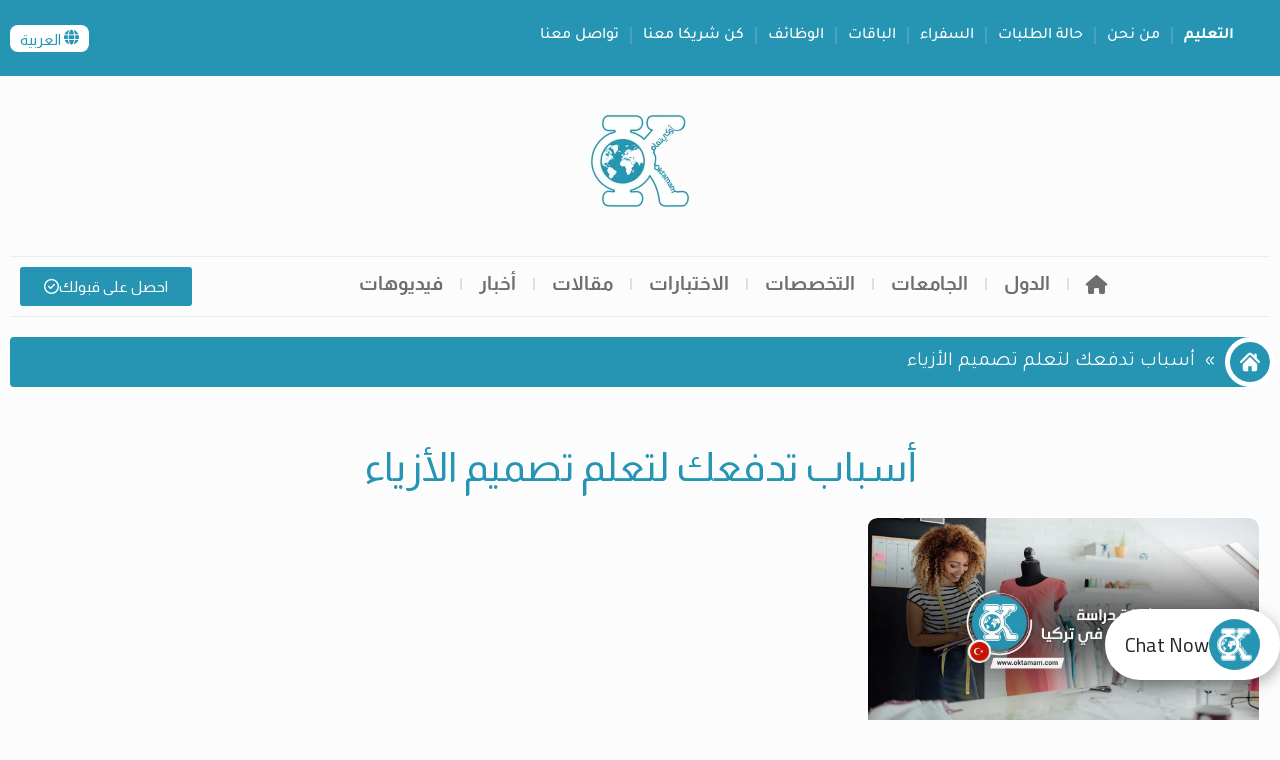

--- FILE ---
content_type: text/html; charset=UTF-8
request_url: https://oktamam.com/tag/%D8%A3%D8%B3%D8%A8%D8%A7%D8%A8-%D8%AA%D8%AF%D9%81%D8%B9%D9%83-%D9%84%D8%AA%D8%B9%D9%84%D9%85-%D8%AA%D8%B5%D9%85%D9%8A%D9%85-%D8%A7%D9%84%D8%A3%D8%B2%D9%8A%D8%A7%D8%A1/
body_size: 48031
content:
<!doctype html><html dir="rtl" lang="ar"><head><script data-no-optimize="1">var litespeed_docref=sessionStorage.getItem("litespeed_docref");litespeed_docref&&(Object.defineProperty(document,"referrer",{get:function(){return litespeed_docref}}),sessionStorage.removeItem("litespeed_docref"));</script> <meta charset="UTF-8"><style id="litespeed-ccss">ul{box-sizing:border-box}:root{--wp--preset--font-size--normal:16px;--wp--preset--font-size--huge:42px}.screen-reader-text{border:0;clip:rect(1px,1px,1px,1px);clip-path:inset(50%);height:1px;margin:-1px;overflow:hidden;padding:0;position:absolute;width:1px;word-wrap:normal!important}:root{--wp--preset--aspect-ratio--square:1;--wp--preset--aspect-ratio--4-3:4/3;--wp--preset--aspect-ratio--3-4:3/4;--wp--preset--aspect-ratio--3-2:3/2;--wp--preset--aspect-ratio--2-3:2/3;--wp--preset--aspect-ratio--16-9:16/9;--wp--preset--aspect-ratio--9-16:9/16;--wp--preset--color--black:#000;--wp--preset--color--cyan-bluish-gray:#abb8c3;--wp--preset--color--white:#fff;--wp--preset--color--pale-pink:#f78da7;--wp--preset--color--vivid-red:#cf2e2e;--wp--preset--color--luminous-vivid-orange:#ff6900;--wp--preset--color--luminous-vivid-amber:#fcb900;--wp--preset--color--light-green-cyan:#7bdcb5;--wp--preset--color--vivid-green-cyan:#00d084;--wp--preset--color--pale-cyan-blue:#8ed1fc;--wp--preset--color--vivid-cyan-blue:#0693e3;--wp--preset--color--vivid-purple:#9b51e0;--wp--preset--gradient--vivid-cyan-blue-to-vivid-purple:linear-gradient(135deg,rgba(6,147,227,1) 0%,#9b51e0 100%);--wp--preset--gradient--light-green-cyan-to-vivid-green-cyan:linear-gradient(135deg,#7adcb4 0%,#00d082 100%);--wp--preset--gradient--luminous-vivid-amber-to-luminous-vivid-orange:linear-gradient(135deg,rgba(252,185,0,1) 0%,rgba(255,105,0,1) 100%);--wp--preset--gradient--luminous-vivid-orange-to-vivid-red:linear-gradient(135deg,rgba(255,105,0,1) 0%,#cf2e2e 100%);--wp--preset--gradient--very-light-gray-to-cyan-bluish-gray:linear-gradient(135deg,#eee 0%,#a9b8c3 100%);--wp--preset--gradient--cool-to-warm-spectrum:linear-gradient(135deg,#4aeadc 0%,#9778d1 20%,#cf2aba 40%,#ee2c82 60%,#fb6962 80%,#fef84c 100%);--wp--preset--gradient--blush-light-purple:linear-gradient(135deg,#ffceec 0%,#9896f0 100%);--wp--preset--gradient--blush-bordeaux:linear-gradient(135deg,#fecda5 0%,#fe2d2d 50%,#6b003e 100%);--wp--preset--gradient--luminous-dusk:linear-gradient(135deg,#ffcb70 0%,#c751c0 50%,#4158d0 100%);--wp--preset--gradient--pale-ocean:linear-gradient(135deg,#fff5cb 0%,#b6e3d4 50%,#33a7b5 100%);--wp--preset--gradient--electric-grass:linear-gradient(135deg,#caf880 0%,#71ce7e 100%);--wp--preset--gradient--midnight:linear-gradient(135deg,#020381 0%,#2874fc 100%);--wp--preset--font-size--small:13px;--wp--preset--font-size--medium:20px;--wp--preset--font-size--large:36px;--wp--preset--font-size--x-large:42px;--wp--preset--spacing--20:.44rem;--wp--preset--spacing--30:.67rem;--wp--preset--spacing--40:1rem;--wp--preset--spacing--50:1.5rem;--wp--preset--spacing--60:2.25rem;--wp--preset--spacing--70:3.38rem;--wp--preset--spacing--80:5.06rem;--wp--preset--shadow--natural:6px 6px 9px rgba(0,0,0,.2);--wp--preset--shadow--deep:12px 12px 50px rgba(0,0,0,.4);--wp--preset--shadow--sharp:6px 6px 0px rgba(0,0,0,.2);--wp--preset--shadow--outlined:6px 6px 0px -3px rgba(255,255,255,1),6px 6px rgba(0,0,0,1);--wp--preset--shadow--crisp:6px 6px 0px rgba(0,0,0,1)}:root{--blue:#007bff;--indigo:#6610f2;--purple:#6f42c1;--pink:#e83e8c;--red:#dc3545;--orange:#fd7e14;--yellow:#ffc107;--green:#28a745;--teal:#20c997;--cyan:#17a2b8;--white:#fff;--gray:#6c757d;--gray-dark:#343a40;--primary:#007bff;--secondary:#6c757d;--success:#28a745;--info:#17a2b8;--warning:#ffc107;--danger:#dc3545;--light:#f8f9fa;--dark:#343a40;--breakpoint-xs:0;--breakpoint-sm:576px;--breakpoint-md:768px;--breakpoint-lg:992px;--breakpoint-xl:1200px;--font-family-sans-serif:-apple-system,BlinkMacSystemFont,"Segoe UI",Roboto,"Helvetica Neue",Arial,sans-serif,"Apple Color Emoji","Segoe UI Emoji","Segoe UI Symbol";--font-family-monospace:SFMono-Regular,Menlo,Monaco,Consolas,"Liberation Mono","Courier New",monospace}*,:after,:before{box-sizing:border-box}html{font-family:sans-serif;line-height:1.15;-webkit-text-size-adjust:100%;-ms-text-size-adjust:100%;-ms-overflow-style:scrollbar}@-ms-viewport{width:device-width}article,nav,section{display:block}body{margin:0;font-family:-apple-system,BlinkMacSystemFont,"Segoe UI",Roboto,"Helvetica Neue",Arial,sans-serif,"Apple Color Emoji","Segoe UI Emoji","Segoe UI Symbol";font-size:1rem;font-weight:400;line-height:1.5;color:#212529;text-align:left;background-color:#fff}h1{margin-top:0;margin-bottom:.5rem}p{margin-top:0;margin-bottom:1rem}ul{margin-top:0;margin-bottom:1rem}ul ul{margin-bottom:0}a{color:#007bff;text-decoration:none;background-color:transparent;-webkit-text-decoration-skip:objects}a:not([href]):not([tabindex]){color:inherit;text-decoration:none}img{vertical-align:middle;border-style:none}label{display:inline-block;margin-bottom:.5rem}input{margin:0;font-family:inherit;font-size:inherit;line-height:inherit}input{overflow:visible}::-webkit-file-upload-button{font:inherit;-webkit-appearance:button}h1{margin-bottom:.5rem;font-family:inherit;font-weight:500;line-height:1.2;color:inherit}h1{font-size:2.5rem}label{font-weight:600!important}.wpml-ls-legacy-dropdown{width:15.5em;max-width:100%}.wpml-ls-legacy-dropdown>ul{position:relative;padding:0;margin:0!important;list-style-type:none}.wpml-ls-legacy-dropdown .wpml-ls-item{padding:0;margin:0;list-style-type:none}.wpml-ls-legacy-dropdown a{display:block;text-decoration:none;color:#444;border:1px solid #cdcdcd;background-color:#fff;padding:5px 10px;line-height:1}.wpml-ls-legacy-dropdown a span{vertical-align:middle}.wpml-ls-legacy-dropdown a.wpml-ls-item-toggle{position:relative;padding-right:calc(10px + 1.4em)}.rtl .wpml-ls-legacy-dropdown a.wpml-ls-item-toggle{padding-right:10px;padding-left:calc(10px + 1.4em)}.wpml-ls-legacy-dropdown a.wpml-ls-item-toggle:after{content:"";vertical-align:middle;display:inline-block;border:.35em solid transparent;border-top:.5em solid;position:absolute;right:10px;top:calc(50% - .175em)}.rtl .wpml-ls-legacy-dropdown a.wpml-ls-item-toggle:after{right:auto;left:10px}.wpml-ls-legacy-dropdown .wpml-ls-sub-menu{visibility:hidden;position:absolute;top:100%;right:0;left:0;border-top:1px solid #cdcdcd;padding:0;margin:0;list-style-type:none;z-index:101}.fa{display:inline-block;font:normal normal normal 14px/1 FontAwesome;font-size:inherit;text-rendering:auto;-webkit-font-smoothing:antialiased;-moz-osx-font-smoothing:grayscale}.fa-user:before{content:"\f007"}.fa-home:before{content:"\f015"}.fa-edit:before{content:"\f044"}.fa-check-circle:before{content:"\f058"}.fa-phone:before{content:"\f095"}.fa-facebook:before{content:"\f09a"}.fa-linkedin:before{content:"\f0e1"}.fa-youtube:before{content:"\f167"}.fa-instagram:before{content:"\f16d"}.fa-university:before{content:"\f19c"}.fa-whatsapp:before{content:"\f232"}html{line-height:1.15;-webkit-text-size-adjust:100%}*,:after,:before{box-sizing:border-box}body{margin:0;font-family:-apple-system,BlinkMacSystemFont,Segoe UI,Roboto,Helvetica Neue,Arial,Noto Sans,sans-serif,Apple Color Emoji,Segoe UI Emoji,Segoe UI Symbol,Noto Color Emoji;font-size:1rem;font-weight:400;line-height:1.5;color:#333;background-color:#fff;-webkit-font-smoothing:antialiased;-moz-osx-font-smoothing:grayscale}h1{margin-block-start:.5rem;margin-block-end:1rem;font-family:inherit;font-weight:500;line-height:1.2;color:inherit}h1{font-size:2.5rem}p{margin-block-start:0;margin-block-end:.9rem}a{background-color:transparent;text-decoration:none;color:#c36}a:not([href]):not([tabindex]){color:inherit;text-decoration:none}img{border-style:none;height:auto;max-width:100%}label{display:inline-block;line-height:1;vertical-align:middle}input{font-family:inherit;font-size:1rem;line-height:1.5;margin:0}input[type=text]{width:100%;border:1px solid #666;border-radius:3px;padding:.5rem 1rem}input{overflow:visible}::-webkit-file-upload-button{-webkit-appearance:button;font:inherit}li,ul{margin-block-start:0;margin-block-end:0;border:0;outline:0;font-size:100%;vertical-align:baseline;background:0 0}.screen-reader-text{clip:rect(1px,1px,1px,1px);height:1px;overflow:hidden;position:absolute!important;width:1px;word-wrap:normal!important}.elementor-screen-only,.screen-reader-text{position:absolute;top:-10000em;width:1px;height:1px;margin:-1px;padding:0;overflow:hidden;clip:rect(0,0,0,0);border:0}.elementor *,.elementor :after,.elementor :before{box-sizing:border-box}.elementor a{box-shadow:none;text-decoration:none}.elementor img{height:auto;max-width:100%;border:none;border-radius:0;box-shadow:none}.elementor-widget-wrap>.elementor-element.elementor-fixed{position:fixed}.elementor-widget-wrap .elementor-element.elementor-widget__width-auto,.elementor-widget-wrap .elementor-element.elementor-widget__width-initial{max-width:100%}.elementor-element{--flex-direction:initial;--flex-wrap:initial;--justify-content:initial;--align-items:initial;--align-content:initial;--gap:initial;--flex-basis:initial;--flex-grow:initial;--flex-shrink:initial;--order:initial;--align-self:initial;flex-basis:var(--flex-basis);flex-grow:var(--flex-grow);flex-shrink:var(--flex-shrink);order:var(--order);align-self:var(--align-self)}.elementor-element.elementor-fixed{z-index:1}.elementor-align-right{text-align:right}:root{--page-title-display:block}.elementor-page-title{display:var(--page-title-display)}.elementor-section{position:relative}.elementor-section .elementor-container{display:flex;margin-right:auto;margin-left:auto;position:relative}@media (max-width:1024px){.elementor-section .elementor-container{flex-wrap:wrap}}.elementor-section.elementor-section-boxed>.elementor-container{max-width:1140px}.elementor-widget-wrap{position:relative;width:100%;flex-wrap:wrap;align-content:flex-start}.elementor:not(.elementor-bc-flex-widget) .elementor-widget-wrap{display:flex}.elementor-widget-wrap>.elementor-element{width:100%}.elementor-widget{position:relative}.elementor-widget:not(:last-child){margin-bottom:20px}.elementor-column{position:relative;min-height:1px;display:flex}.elementor-column-gap-default>.elementor-column>.elementor-element-populated{padding:10px}.elementor-column-gap-wide>.elementor-column>.elementor-element-populated{padding:20px}@media (min-width:768px){.elementor-column.elementor-col-33{width:33.333%}.elementor-column.elementor-col-50{width:50%}.elementor-column.elementor-col-66{width:66.666%}.elementor-column.elementor-col-100{width:100%}}@media (max-width:767px){.elementor-column{width:100%}}.elementor-grid{display:grid;grid-column-gap:var(--grid-column-gap);grid-row-gap:var(--grid-row-gap)}.elementor-grid .elementor-grid-item{min-width:0}.elementor-grid-0 .elementor-grid{display:inline-block;width:100%;word-spacing:var(--grid-column-gap);margin-bottom:calc(-1*var(--grid-row-gap))}.elementor-grid-0 .elementor-grid .elementor-grid-item{display:inline-block;margin-bottom:var(--grid-row-gap);word-break:break-word}.elementor-grid-3 .elementor-grid{grid-template-columns:repeat(3,1fr)}@media (max-width:1024px){.elementor-grid-tablet-2 .elementor-grid{grid-template-columns:repeat(2,1fr)}}@media (max-width:767px){.elementor-grid-mobile-1 .elementor-grid{grid-template-columns:repeat(1,1fr)}}.elementor-heading-title{padding:0;margin:0;line-height:1}.elementor-button{display:inline-block;line-height:1;background-color:#69727d;font-size:15px;padding:12px 24px;border-radius:3px;color:#fff;fill:#fff;text-align:center}.elementor-button:visited{color:#fff}.elementor-button-content-wrapper{display:flex;justify-content:center;flex-direction:row;gap:5px}.elementor-button-text{display:inline-block}.elementor-button span{text-decoration:inherit}.elementor-element.elementor-button-danger .elementor-button{background-color:#d9534f}.elementor-icon{display:inline-block;line-height:1;color:#69727d;font-size:50px;text-align:center}.elementor-icon i{width:1em;height:1em;position:relative;display:block}.elementor-icon i:before{position:absolute;left:50%;transform:translateX(-50%)}.elementor-shape-square .elementor-icon{border-radius:0}@media (max-width:767px){.elementor .elementor-hidden-mobile{display:none}}@media (min-width:768px) and (max-width:1024px){.elementor .elementor-hidden-tablet{display:none}}@media (min-width:1025px) and (max-width:99999px){.elementor .elementor-hidden-desktop{display:none}}.elementor-item:after,.elementor-item:before{display:block;position:absolute}.elementor-item:not(:hover):not(:focus):not(.elementor-item-active):not(.highlighted):after,.elementor-item:not(:hover):not(:focus):not(.elementor-item-active):not(.highlighted):before{opacity:0}.elementor-nav-menu--main .elementor-nav-menu a{padding:13px 20px}.elementor-nav-menu--main .elementor-nav-menu ul{border-style:solid;border-width:0;padding:0;position:absolute;width:12em}.elementor-nav-menu--layout-horizontal{display:flex}.elementor-nav-menu--layout-horizontal .elementor-nav-menu{display:flex;flex-wrap:wrap}.elementor-nav-menu--layout-horizontal .elementor-nav-menu a{flex-grow:1;white-space:nowrap}.elementor-nav-menu--layout-horizontal .elementor-nav-menu>li{display:flex}.elementor-nav-menu--layout-horizontal .elementor-nav-menu>li ul{top:100%!important}.elementor-nav-menu--layout-horizontal .elementor-nav-menu>li:not(:first-child)>a{margin-inline-start:var(--e-nav-menu-horizontal-menu-item-margin)}.elementor-nav-menu--layout-horizontal .elementor-nav-menu>li:not(:first-child)>ul{right:var(--e-nav-menu-horizontal-menu-item-margin)!important}.elementor-nav-menu--layout-horizontal .elementor-nav-menu>li:not(:last-child)>a{margin-inline-end:var(--e-nav-menu-horizontal-menu-item-margin)}.elementor-nav-menu--layout-horizontal .elementor-nav-menu>li:not(:last-child):after{align-self:center;border-color:var(--e-nav-menu-divider-color,#000);border-left-style:var(--e-nav-menu-divider-style,solid);border-left-width:var(--e-nav-menu-divider-width,2px);content:var(--e-nav-menu-divider-content,none);height:var(--e-nav-menu-divider-height,35%)}.elementor-nav-menu__align-start .elementor-nav-menu{justify-content:flex-start;margin-inline-end:auto}.elementor-nav-menu__align-end .elementor-nav-menu{justify-content:flex-end;margin-inline-start:auto}.elementor-nav-menu__align-center .elementor-nav-menu{justify-content:center;margin-inline-end:auto;margin-inline-start:auto}.elementor-widget-nav-menu .elementor-widget-container{display:flex;flex-direction:column}.elementor-nav-menu{position:relative;z-index:2}.elementor-nav-menu:after{clear:both;content:" ";display:block;font:0/0 serif;height:0;overflow:hidden;visibility:hidden}.elementor-nav-menu,.elementor-nav-menu li,.elementor-nav-menu ul{display:block;line-height:normal;list-style:none;margin:0;padding:0}.elementor-nav-menu ul{display:none}.elementor-nav-menu ul ul a{border-left:16px solid transparent}.elementor-nav-menu a,.elementor-nav-menu li{position:relative}.elementor-nav-menu li{border-width:0}.elementor-nav-menu a{align-items:center;display:flex}.elementor-nav-menu a{line-height:20px;padding:10px 20px}.elementor-menu-toggle{align-items:center;background-color:rgba(0,0,0,.05);border:0 solid;border-radius:3px;color:#33373d;display:flex;font-size:var(--nav-menu-icon-size,22px);justify-content:center;padding:.25em}.elementor-menu-toggle:not(.elementor-active) .elementor-menu-toggle__icon--close{display:none}.elementor-nav-menu--dropdown{background-color:#fff;font-size:13px}.elementor-nav-menu--dropdown-none .elementor-nav-menu--dropdown{display:none}.elementor-nav-menu--dropdown.elementor-nav-menu__container{margin-top:10px;overflow-x:hidden;overflow-y:auto;transform-origin:top}.elementor-nav-menu--dropdown.elementor-nav-menu__container .elementor-sub-item{font-size:.85em}.elementor-nav-menu--dropdown a{color:#33373d}ul.elementor-nav-menu--dropdown a{border-inline-start:8px solid transparent;text-shadow:none}.elementor-nav-menu--toggle{--menu-height:100vh}.elementor-nav-menu--toggle .elementor-menu-toggle:not(.elementor-active)+.elementor-nav-menu__container{max-height:0;overflow:hidden;transform:scaleY(0)}.elementor-nav-menu--stretch .elementor-nav-menu__container.elementor-nav-menu--dropdown{position:absolute;z-index:9997}@media (max-width:767px){.elementor-nav-menu--dropdown-mobile .elementor-nav-menu--main{display:none}}@media (min-width:768px){.elementor-nav-menu--dropdown-mobile .elementor-menu-toggle,.elementor-nav-menu--dropdown-mobile .elementor-nav-menu--dropdown{display:none}.elementor-nav-menu--dropdown-mobile nav.elementor-nav-menu--dropdown.elementor-nav-menu__container{overflow-y:hidden}}@media (max-width:1024px){.elementor-nav-menu--dropdown-tablet .elementor-nav-menu--main{display:none}}@media (min-width:1025px){.elementor-nav-menu--dropdown-tablet .elementor-menu-toggle,.elementor-nav-menu--dropdown-tablet .elementor-nav-menu--dropdown{display:none}.elementor-nav-menu--dropdown-tablet nav.elementor-nav-menu--dropdown.elementor-nav-menu__container{overflow-y:hidden}}.elementor-widget-image{text-align:center}.elementor-widget-image a{display:inline-block}.elementor-widget-image img{vertical-align:middle;display:inline-block}.elementor-widget-social-icons.elementor-grid-0 .elementor-widget-container{line-height:1;font-size:0}.elementor-widget-social-icons .elementor-grid{grid-column-gap:var(--grid-column-gap,5px);grid-row-gap:var(--grid-row-gap,5px);grid-template-columns:var(--grid-template-columns);justify-content:var(--justify-content,center);justify-items:var(--justify-content,center)}.elementor-icon.elementor-social-icon{font-size:var(--icon-size,25px);line-height:var(--icon-size,25px);width:calc(var(--icon-size,25px) + 2*var(--icon-padding,.5em));height:calc(var(--icon-size,25px) + 2*var(--icon-padding,.5em))}.elementor-social-icon{--e-social-icon-icon-color:#fff;display:inline-flex;background-color:#69727d;align-items:center;justify-content:center;text-align:center}.elementor-social-icon i{color:var(--e-social-icon-icon-color)}.elementor-social-icon:last-child{margin:0}.elementor-social-icon-facebook{background-color:#3b5998}.elementor-social-icon-instagram{background-color:#262626}.elementor-social-icon-linkedin{background-color:#0077b5}.elementor-social-icon-whatsapp{background-color:#25d366}.elementor-social-icon-youtube{background-color:#cd201f}.elementor-widget-archive-posts:after{display:none}.elementor-posts-container:not(.elementor-posts-masonry){align-items:stretch}.elementor-posts-container .elementor-post{margin:0;padding:0}.elementor-posts-container .elementor-post__thumbnail{overflow:hidden}.elementor-posts-container .elementor-post__thumbnail img{display:block;max-height:none;max-width:none;width:100%}.elementor-posts-container .elementor-post__thumbnail__link{display:block;position:relative;width:100%}.elementor-posts .elementor-post{flex-direction:column}.elementor-posts .elementor-post__thumbnail{position:relative}.elementor-posts--align-center .elementor-post{text-align:center}.elementor-posts--thumbnail-top .elementor-post__thumbnail__link{margin-bottom:20px}.elementor-posts--thumbnail-top.elementor-posts--align-center .elementor-post__thumbnail__link{margin-left:auto;margin-right:auto}.elementor-posts .elementor-post{display:flex}.elementor-posts .elementor-post__card{background-color:#fff;border:0 solid #69727d;border-radius:3px;display:flex;flex-direction:column;min-height:100%;overflow:hidden;position:relative;width:100%}.elementor-posts .elementor-post__card .elementor-post__thumbnail{position:relative;transform-style:preserve-3d;-webkit-transform-style:preserve-3d}.elementor-posts .elementor-post__card .elementor-post__thumbnail img{width:calc(100% + 1px)}.elementor-posts__hover-gradient .elementor-post__card .elementor-post__thumbnail__link:after{background-image:linear-gradient(0deg,rgba(0,0,0,.35),transparent 75%);background-repeat:no-repeat;bottom:0;content:"";display:block;height:100%;opacity:1;position:absolute;width:100%}[class*=" eicon-"]{display:inline-block;font-family:eicons;font-size:inherit;font-weight:400;font-style:normal;font-variant:normal;line-height:1;text-rendering:auto;-webkit-font-smoothing:antialiased;-moz-osx-font-smoothing:grayscale}.eicon-menu-bar:before{content:"\e816"}.eicon-close:before{content:"\e87f"}:root{--swiper-theme-color:#007aff}:root{--swiper-navigation-size:44px}.elementor-element{--swiper-theme-color:#000;--swiper-navigation-size:44px;--swiper-pagination-bullet-size:6px;--swiper-pagination-bullet-horizontal-gap:6px}.elementor-kit-5{--e-global-color-primary:#2595b3;--e-global-color-secondary:#fc0;--e-global-color-text:#333;--e-global-color-accent:#6e6e6e;--e-global-typography-primary-font-family:"Almarai";--e-global-typography-primary-font-weight:400;--e-global-typography-secondary-font-family:"Almarai";--e-global-typography-secondary-font-weight:400;--e-global-typography-text-font-family:"Almarai";--e-global-typography-text-font-weight:400;--e-global-typography-accent-font-family:"Roboto";--e-global-typography-accent-font-weight:500;font-size:15px;line-height:36px;background-color:#fcfcfc}.elementor-section.elementor-section-boxed>.elementor-container{max-width:1280px}.elementor-widget:not(:last-child){margin-block-end:20px}.elementor-element{--widgets-spacing:20px 20px}@media (max-width:1024px){.elementor-section.elementor-section-boxed>.elementor-container{max-width:1024px}}@media (max-width:767px){.elementor-section.elementor-section-boxed>.elementor-container{max-width:767px}}.elementor-location-header:before{clear:both;content:"";display:table}.elementor-widget-heading .elementor-heading-title{color:var(--e-global-color-primary);font-family:var(--e-global-typography-primary-font-family),Sans-serif;font-weight:var(--e-global-typography-primary-font-weight)}.elementor-widget-text-editor{color:var(--e-global-color-text);font-family:var(--e-global-typography-text-font-family),Sans-serif;font-weight:var(--e-global-typography-text-font-weight)}.elementor-widget-button .elementor-button{font-family:var(--e-global-typography-accent-font-family),Sans-serif;font-weight:var(--e-global-typography-accent-font-weight);background-color:var(--e-global-color-accent)}.elementor-widget-theme-archive-title .elementor-heading-title{color:var(--e-global-color-primary);font-family:var(--e-global-typography-primary-font-family),Sans-serif;font-weight:var(--e-global-typography-primary-font-weight)}.elementor-widget-nav-menu .elementor-nav-menu .elementor-item{font-family:var(--e-global-typography-primary-font-family),Sans-serif;font-weight:var(--e-global-typography-primary-font-weight)}.elementor-widget-nav-menu .elementor-nav-menu--main .elementor-item{color:var(--e-global-color-text);fill:var(--e-global-color-text)}.elementor-widget-nav-menu .elementor-nav-menu--main:not(.e--pointer-framed) .elementor-item:before,.elementor-widget-nav-menu .elementor-nav-menu--main:not(.e--pointer-framed) .elementor-item:after{background-color:var(--e-global-color-accent)}.elementor-widget-nav-menu{--e-nav-menu-divider-color:var(--e-global-color-text)}.elementor-widget-nav-menu .elementor-nav-menu--dropdown .elementor-item,.elementor-widget-nav-menu .elementor-nav-menu--dropdown .elementor-sub-item{font-family:var(--e-global-typography-accent-font-family),Sans-serif;font-weight:var(--e-global-typography-accent-font-weight)}.elementor-widget-breadcrumbs{font-family:var(--e-global-typography-secondary-font-family),Sans-serif;font-weight:var(--e-global-typography-secondary-font-weight)}.elementor-163 .elementor-element.elementor-element-1739218:not(.elementor-motion-effects-element-type-background){background-color:var(--e-global-color-primary)}.elementor-163 .elementor-element.elementor-element-1739218{padding:10px 0}.elementor-163 .elementor-element.elementor-element-b8e1acd.elementor-column.elementor-element[data-element_type="column"]>.elementor-widget-wrap.elementor-element-populated{align-content:center;align-items:center}.elementor-163 .elementor-element.elementor-element-b8e1acd>.elementor-element-populated{padding:0}.elementor-163 .elementor-element.elementor-element-64adb0c .elementor-menu-toggle{margin-left:auto}.elementor-163 .elementor-element.elementor-element-64adb0c .elementor-nav-menu .elementor-item{font-family:"Tajawal",Sans-serif;font-size:16px;font-weight:500}.elementor-163 .elementor-element.elementor-element-64adb0c .elementor-nav-menu--main .elementor-item{color:#fff;fill:#fff;padding-left:11px;padding-right:11px}.elementor-163 .elementor-element.elementor-element-64adb0c{--e-nav-menu-divider-content:"";--e-nav-menu-divider-style:solid;--e-nav-menu-divider-color:#47a2ba}.elementor-163 .elementor-element.elementor-element-56a11b6.elementor-column>.elementor-widget-wrap{justify-content:flex-end}.elementor-163 .elementor-element.elementor-element-2cd9238{width:var(--container-widget-width,42%);max-width:42%;--container-widget-width:42%;--container-widget-flex-grow:0;align-self:center}.elementor-163 .elementor-element.elementor-element-d0fca32:not(.elementor-motion-effects-element-type-background){background-color:var(--e-global-color-primary)}.elementor-163 .elementor-element.elementor-element-d0fca32{padding:0}.elementor-163 .elementor-element.elementor-element-d2d3121.elementor-column.elementor-element[data-element_type="column"]>.elementor-widget-wrap.elementor-element-populated{align-content:center;align-items:center}.elementor-163 .elementor-element.elementor-element-d2d3121>.elementor-element-populated{padding:0}.elementor-163 .elementor-element.elementor-element-5fa75ad .elementor-menu-toggle{margin-left:auto;background-color:var(--e-global-color-primary)}.elementor-163 .elementor-element.elementor-element-5fa75ad .elementor-nav-menu .elementor-item{font-family:"Tajawal",Sans-serif;font-size:18px;font-weight:400}.elementor-163 .elementor-element.elementor-element-5fa75ad .elementor-nav-menu--main .elementor-item{padding-left:15px;padding-right:15px}.elementor-163 .elementor-element.elementor-element-67c3a22.elementor-column.elementor-element[data-element_type="column"]>.elementor-widget-wrap.elementor-element-populated{align-content:center;align-items:center}.elementor-163 .elementor-element.elementor-element-67c3a22.elementor-column>.elementor-widget-wrap{justify-content:flex-end}.elementor-163 .elementor-element.elementor-element-1976a84{width:var(--container-widget-width,30%);max-width:30%;--container-widget-width:30%;--container-widget-flex-grow:0;align-self:center}.elementor-163 .elementor-element.elementor-element-90ec13d .elementor-button-content-wrapper{flex-direction:row}.elementor-163 .elementor-element.elementor-element-90ec13d .elementor-button .elementor-button-content-wrapper{gap:16px}.elementor-163 .elementor-element.elementor-element-90ec13d .elementor-button{font-family:var(--e-global-typography-primary-font-family),Sans-serif;font-weight:var(--e-global-typography-primary-font-weight);text-shadow:0px 0px 10px rgba(0,0,0,.3);fill:#2595b3;color:#2595b3;background-color:#fff}.elementor-163 .elementor-element.elementor-element-90ec13d{width:auto;max-width:auto}.elementor-163 .elementor-element.elementor-element-ab3ca8c:not(.elementor-motion-effects-element-type-background){background-color:#fcfcfc}.elementor-163 .elementor-element.elementor-element-ab3ca8c{margin-top:0;margin-bottom:0}.elementor-163 .elementor-element.elementor-element-a93d02a>.elementor-container>.elementor-column>.elementor-widget-wrap{align-content:center;align-items:center}.elementor-163 .elementor-element.elementor-element-a93d02a{border-style:solid;border-width:1px 0;border-color:#E4E2E28F}.elementor-163 .elementor-element.elementor-element-452bf04.elementor-column.elementor-element[data-element_type="column"]>.elementor-widget-wrap.elementor-element-populated{align-content:center;align-items:center}.elementor-163 .elementor-element.elementor-element-452bf04.elementor-column>.elementor-widget-wrap{justify-content:center}.elementor-163 .elementor-element.elementor-element-3b76d4b .elementor-menu-toggle{margin-right:auto;background-color:#00000000}.elementor-163 .elementor-element.elementor-element-3b76d4b .elementor-nav-menu .elementor-item{font-family:"Almarai",Sans-serif;font-size:19px;font-weight:600;letter-spacing:0px}.elementor-163 .elementor-element.elementor-element-3b76d4b .elementor-nav-menu--main .elementor-item{color:var(--e-global-color-accent);fill:var(--e-global-color-accent);padding-left:17px;padding-right:17px;padding-top:7px;padding-bottom:7px}.elementor-163 .elementor-element.elementor-element-3b76d4b{--e-nav-menu-divider-content:"";--e-nav-menu-divider-style:solid;--e-nav-menu-divider-color:#6E6E6E33}.elementor-163 .elementor-element.elementor-element-3b76d4b .elementor-nav-menu--dropdown a,.elementor-163 .elementor-element.elementor-element-3b76d4b .elementor-menu-toggle{color:#6e6e6e}.elementor-163 .elementor-element.elementor-element-3b76d4b .elementor-nav-menu--dropdown{background-color:#fff}.elementor-163 .elementor-element.elementor-element-3b76d4b .elementor-nav-menu--dropdown .elementor-item,.elementor-163 .elementor-element.elementor-element-3b76d4b .elementor-nav-menu--dropdown .elementor-sub-item{font-family:"Almarai",Sans-serif;font-size:16px;font-weight:700}.elementor-163 .elementor-element.elementor-element-3b76d4b .elementor-nav-menu--main .elementor-nav-menu--dropdown,.elementor-163 .elementor-element.elementor-element-3b76d4b .elementor-nav-menu__container.elementor-nav-menu--dropdown{box-shadow:0px 0px 15px 0px rgba(117,117,117,.1607843137254902)}.elementor-163 .elementor-element.elementor-element-3b76d4b div.elementor-menu-toggle{color:var(--e-global-color-primary)}.elementor-163 .elementor-element.elementor-element-3a6da37 .elementor-button-content-wrapper{flex-direction:row-reverse}.elementor-163 .elementor-element.elementor-element-3a6da37 .elementor-button{font-family:"Almarai",Sans-serif;font-weight:500;background-color:var(--e-global-color-primary)}.elementor-163 .elementor-element.elementor-element-f5dce42>.elementor-container>.elementor-column>.elementor-widget-wrap{align-content:center;align-items:center}.elementor-163 .elementor-element.elementor-element-f5dce42{border-style:solid;border-width:1px 0;border-color:#E4E2E28F}.elementor-163 .elementor-element.elementor-element-9eb3509.elementor-column.elementor-element[data-element_type="column"]>.elementor-widget-wrap.elementor-element-populated{align-content:center;align-items:center}.elementor-163 .elementor-element.elementor-element-9eb3509.elementor-column>.elementor-widget-wrap{justify-content:center}.elementor-163 .elementor-element.elementor-element-1d14f0e .elementor-menu-toggle{margin-left:auto;background-color:#00000000}.elementor-163 .elementor-element.elementor-element-1d14f0e .elementor-nav-menu .elementor-item{font-family:"Almarai",Sans-serif;font-size:19px;font-weight:600;letter-spacing:0px}.elementor-163 .elementor-element.elementor-element-1d14f0e .elementor-nav-menu--main .elementor-item{color:#6e6e6e;fill:#6e6e6e;padding-left:22px;padding-right:22px;padding-top:7px;padding-bottom:7px}.elementor-163 .elementor-element.elementor-element-1d14f0e .elementor-nav-menu--dropdown a,.elementor-163 .elementor-element.elementor-element-1d14f0e .elementor-menu-toggle{color:#6e6e6e}.elementor-163 .elementor-element.elementor-element-1d14f0e .elementor-nav-menu--dropdown{background-color:#fff}.elementor-163 .elementor-element.elementor-element-1d14f0e .elementor-nav-menu--dropdown .elementor-item,.elementor-163 .elementor-element.elementor-element-1d14f0e .elementor-nav-menu--dropdown .elementor-sub-item{font-family:"Almarai",Sans-serif;font-size:16px;font-weight:700}.elementor-163 .elementor-element.elementor-element-1d14f0e .elementor-nav-menu--main .elementor-nav-menu--dropdown,.elementor-163 .elementor-element.elementor-element-1d14f0e .elementor-nav-menu__container.elementor-nav-menu--dropdown{box-shadow:0px 0px 15px 0px rgba(117,117,117,.1607843137254902)}.elementor-163 .elementor-element.elementor-element-1d14f0e div.elementor-menu-toggle{color:var(--e-global-color-primary)}.elementor-163 .elementor-element.elementor-element-886d2b2 .elementor-button-content-wrapper{flex-direction:row-reverse}.elementor-163 .elementor-element.elementor-element-886d2b2 .elementor-button{font-family:"Almarai",Sans-serif;font-weight:500;background-color:var(--e-global-color-primary)}@media (max-width:1024px){.elementor-163 .elementor-element.elementor-element-b8e1acd.elementor-column>.elementor-widget-wrap{justify-content:flex-start}.elementor-163 .elementor-element.elementor-element-64adb0c .elementor-nav-menu .elementor-item{font-size:16px}.elementor-163 .elementor-element.elementor-element-64adb0c .elementor-nav-menu--main .elementor-item{padding-left:20px;padding-right:20px}.elementor-163 .elementor-element.elementor-element-2cd9238>.elementor-widget-container{margin:0 0 0 5%}.elementor-163 .elementor-element.elementor-element-2cd9238{--container-widget-width:230px;--container-widget-flex-grow:0;width:var(--container-widget-width,230px);max-width:230px}.elementor-163 .elementor-element.elementor-element-5fa75ad .elementor-nav-menu .elementor-item{font-size:16px}.elementor-163 .elementor-element.elementor-element-5fa75ad .elementor-nav-menu--main .elementor-item{padding-left:20px;padding-right:20px}.elementor-163 .elementor-element.elementor-element-67c3a22.elementor-column>.elementor-widget-wrap{justify-content:center}.elementor-163 .elementor-element.elementor-element-1976a84{--container-widget-width:200px;--container-widget-flex-grow:0;width:var(--container-widget-width,200px);max-width:200px}.elementor-163 .elementor-element.elementor-element-452bf04.elementor-column>.elementor-widget-wrap{justify-content:flex-end}.elementor-163 .elementor-element.elementor-element-f5dce42{padding:0}.elementor-163 .elementor-element.elementor-element-9eb3509.elementor-column>.elementor-widget-wrap{justify-content:flex-start}.elementor-163 .elementor-element.elementor-element-9eb3509>.elementor-element-populated{margin:0;--e-column-margin-right:0px;--e-column-margin-left:0px;padding:0}.elementor-163 .elementor-element.elementor-element-1d14f0e .elementor-nav-menu .elementor-item{font-size:15px}.elementor-163 .elementor-element.elementor-element-1d14f0e .elementor-nav-menu--main .elementor-item{padding-left:7px;padding-right:7px}.elementor-163 .elementor-element.elementor-element-1d14f0e>.elementor-widget-container{margin:0;padding:0}.elementor-163 .elementor-element.elementor-element-886d2b2>.elementor-widget-container{margin:0;padding:0}}@media (min-width:768px){.elementor-163 .elementor-element.elementor-element-b8e1acd{width:70%}.elementor-163 .elementor-element.elementor-element-56a11b6{width:30%}.elementor-163 .elementor-element.elementor-element-2ccd73c{width:66%}.elementor-163 .elementor-element.elementor-element-67c3a22{width:34%}.elementor-163 .elementor-element.elementor-element-452bf04{width:84%}.elementor-163 .elementor-element.elementor-element-991017f{width:16%}.elementor-163 .elementor-element.elementor-element-9eb3509{width:84%}.elementor-163 .elementor-element.elementor-element-0614fd0{width:16%}}@media (max-width:1024px) and (min-width:768px){.elementor-163 .elementor-element.elementor-element-2ccd73c{width:70%}.elementor-163 .elementor-element.elementor-element-67c3a22{width:30%}.elementor-163 .elementor-element.elementor-element-452bf04{width:80%}.elementor-163 .elementor-element.elementor-element-9eb3509{width:75%}.elementor-163 .elementor-element.elementor-element-0614fd0{width:25%}}@media (max-width:767px){.elementor-163 .elementor-element.elementor-element-64adb0c .elementor-nav-menu .elementor-item{font-size:12px}.elementor-163 .elementor-element.elementor-element-64adb0c .elementor-nav-menu--main .elementor-item{padding-left:5px;padding-right:5px}.elementor-163 .elementor-element.elementor-element-2cd9238{--container-widget-width:115px;--container-widget-flex-grow:0;width:var(--container-widget-width,115px);max-width:115px}.elementor-163 .elementor-element.elementor-element-2ccd73c{width:40%}.elementor-163 .elementor-element.elementor-element-5fa75ad .elementor-nav-menu .elementor-item{font-size:12px}.elementor-163 .elementor-element.elementor-element-5fa75ad .elementor-nav-menu--main .elementor-item{padding-left:5px;padding-right:5px}.elementor-163 .elementor-element.elementor-element-67c3a22{width:60%}.elementor-163 .elementor-element.elementor-element-67c3a22.elementor-column>.elementor-widget-wrap{justify-content:flex-end}.elementor-163 .elementor-element.elementor-element-452bf04{width:80%}.elementor-163 .elementor-element.elementor-element-9eb3509{width:30%}.elementor-163 .elementor-element.elementor-element-0614fd0{width:70%}.elementor-163 .elementor-element.elementor-element-886d2b2 .elementor-button{border-radius:10px}}@media (max-width:767px){.header-lang{max-width:40%;--container-widget-width:40%;--container-widget-flex-grow:0}}@media (max-width:350px){.header-lang{max-width:60%!important;--container-widget-width:60% !important;--container-widget-flex-grow:0}.header-lang .elementor-widget-container ul{padding-inline-start:0px!important}}.elementor-179 .elementor-element.elementor-element-ffc1d55{text-align:left;width:auto;max-width:auto;bottom:60px;z-index:9999}.elementor-179 .elementor-element.elementor-element-ffc1d55 img{width:60px;height:60px}body.rtl .elementor-179 .elementor-element.elementor-element-ffc1d55{left:10px}.elementor-179 .elementor-element.elementor-element-302d30d .elementor-nav-menu .elementor-item{font-family:"Tajawal",Sans-serif;font-weight:400}.elementor-179 .elementor-element.elementor-element-b12abea:not(.elementor-motion-effects-element-type-background){background-color:var(--e-global-color-primary)}.elementor-179 .elementor-element.elementor-element-8b2be70>.elementor-element-populated{margin:0 75px;--e-column-margin-right:75px;--e-column-margin-left:75px;padding:10px 0}.elementor-179 .elementor-element.elementor-element-95c266d>.elementor-element-populated{margin:0;--e-column-margin-right:0px;--e-column-margin-left:0px;padding:0}.elementor-179 .elementor-element.elementor-element-e2d63a0 .elementor-nav-menu .elementor-item{font-family:"Tajawal",Sans-serif;font-weight:400}.elementor-179 .elementor-element.elementor-element-e2d63a0 .elementor-nav-menu--main .elementor-item{color:#fff;fill:#fff;padding-left:18px;padding-right:18px}.elementor-179 .elementor-element.elementor-element-6ceb6a3.elementor-column>.elementor-widget-wrap{justify-content:flex-end}.elementor-179 .elementor-element.elementor-element-6ceb6a3:not(.elementor-motion-effects-element-type-background)>.elementor-widget-wrap{background-color:var(--e-global-color-primary)}.elementor-179 .elementor-element.elementor-element-6ceb6a3>.elementor-element-populated{padding:0}.elementor-179 .elementor-element.elementor-element-d511f0b{--grid-template-columns:repeat(0,auto);--icon-size:20px;--grid-column-gap:5px;--grid-row-gap:0px}.elementor-179 .elementor-element.elementor-element-d511f0b .elementor-widget-container{text-align:left}.elementor-179 .elementor-element.elementor-element-d511f0b .elementor-social-icon{background-color:#fff}.elementor-179 .elementor-element.elementor-element-d511f0b .elementor-social-icon i{color:#afafaf}.elementor-179 .elementor-element.elementor-element-d511f0b .elementor-icon{border-radius:50px}.elementor-179 .elementor-element.elementor-element-23932ef .elementor-nav-menu .elementor-item{font-family:"Tajawal",Sans-serif;font-weight:400}.elementor-179 .elementor-element.elementor-element-0312440:not(.elementor-motion-effects-element-type-background){background-color:#fff}.elementor-179 .elementor-element.elementor-element-1b7bd09.elementor-column.elementor-element[data-element_type="column"]>.elementor-widget-wrap.elementor-element-populated{align-content:center;align-items:center}.elementor-179 .elementor-element.elementor-element-1b7bd09.elementor-column>.elementor-widget-wrap{justify-content:center}.elementor-179 .elementor-element.elementor-element-16c210a{text-align:center;color:#2595b3;font-family:"Almarai",Sans-serif;font-weight:400}.elementor-179 .elementor-element.elementor-element-16c210a>.elementor-widget-container{margin:0;padding:0}.elementor-179 .elementor-element.elementor-element-ef35eba>.elementor-container>.elementor-column>.elementor-widget-wrap{align-content:center;align-items:center}.elementor-179 .elementor-element.elementor-element-ef35eba:not(.elementor-motion-effects-element-type-background){background-color:#fff}.elementor-179 .elementor-element.elementor-element-ef35eba{box-shadow:5px -8px 13px 0px rgba(0,0,0,.1)}.elementor-179 .elementor-element.elementor-element-f0e3f6a>.elementor-container>.elementor-column>.elementor-widget-wrap{align-content:center;align-items:center}.elementor-179 .elementor-element.elementor-element-f0e3f6a:not(.elementor-motion-effects-element-type-background){background-color:#fff}@media (min-width:768px){.elementor-179 .elementor-element.elementor-element-95c266d{width:74.665%}.elementor-179 .elementor-element.elementor-element-6ceb6a3{width:25%}}@media (max-width:1024px) and (min-width:768px){.elementor-179 .elementor-element.elementor-element-8b2be70{width:100%}.elementor-179 .elementor-element.elementor-element-95c266d{width:100%}.elementor-179 .elementor-element.elementor-element-6ceb6a3{width:100%}.elementor-179 .elementor-element.elementor-element-1b7bd09{width:100%}}@media (max-width:1024px){.elementor-179 .elementor-element.elementor-element-d511f0b .elementor-widget-container{text-align:center}.elementor-179 .elementor-element.elementor-element-16c210a{text-align:center}}@media (max-width:767px){.elementor-179 .elementor-element.elementor-element-ffc1d55 img{width:60px;height:60px}.elementor-179 .elementor-element.elementor-element-ffc1d55{bottom:78px}.elementor-179 .elementor-element.elementor-element-8b2be70>.elementor-element-populated{margin:0;--e-column-margin-right:0px;--e-column-margin-left:0px}.elementor-179 .elementor-element.elementor-element-d511f0b{--grid-column-gap:15px}.elementor-179 .elementor-element.elementor-element-ef35eba{border-radius:8px 8px 0 0}.elementor-179 .elementor-element.elementor-element-936d118>.elementor-element-populated{padding:0 10px}}.elementor-141032 .elementor-element.elementor-element-255e950{text-align:center}.elementor-141032 .elementor-element.elementor-element-be0d057 .elementor-posts-container .elementor-post__thumbnail{padding-bottom:calc(.55*100%)}.elementor-141032 .elementor-element.elementor-element-be0d057:after{content:"0.55"}.elementor-141032 .elementor-element.elementor-element-be0d057{--grid-column-gap:30px;--grid-row-gap:35px}.elementor-141032 .elementor-element.elementor-element-be0d057 .elementor-post__card{border-radius:10px}@media (max-width:767px){.elementor-141032 .elementor-element.elementor-element-be0d057 .elementor-posts-container .elementor-post__thumbnail{padding-bottom:calc(.5*100%)}.elementor-141032 .elementor-element.elementor-element-be0d057:after{content:"0.5"}}.fa,.fab,.far,.fas{-moz-osx-font-smoothing:grayscale;-webkit-font-smoothing:antialiased;display:inline-block;font-style:normal;font-variant:normal;text-rendering:auto;line-height:1}.fa-check-circle:before{content:"\f058"}.fa-edit:before{content:"\f044"}.fa-facebook:before{content:"\f09a"}.fa-home:before{content:"\f015"}.fa-instagram:before{content:"\f16d"}.fa-linkedin:before{content:"\f08c"}.fa-phone:before{content:"\f095"}.fa-university:before{content:"\f19c"}.fa-user:before{content:"\f007"}.fa-whatsapp:before{content:"\f232"}.fa-youtube:before{content:"\f167"}.fa,.fas{font-family:"Font Awesome 5 Free";font-weight:900}.far{font-family:"Font Awesome 5 Free";font-weight:400}.fab{font-family:"Font Awesome 5 Brands";font-weight:400}p{margin-bottom:0}a{color:#2595b3}.elementor-widget-container ul{padding-inline-start:15px;margin-inline-start:20px}.elementor-widget-container ul li{margin-bottom:5px}.top-menu-bar nav li.active a{font-weight:600!important}.header-lang a{display:inline-block;border:none;color:#2595b3;padding-left:10px!important;font-family:"Almarai",Sans-serif!important;border-radius:8px}.header-lang .wpml-ls-legacy-dropdown a.wpml-ls-item-toggle:after{content:none}.rtl .header-lang .wpml-ls-legacy-dropdown a.wpml-ls-item-toggle:after{inset-inline-end:-3px}.header-lang .wpml-ls-legacy-dropdown a.wpml-ls-item-toggle:before{font-family:"Font Awesome 5 Free";content:"\f0ac";font-weight:900}.header-lang .wpml-ls-legacy-dropdown .wpml-ls-sub-menu{border-top:none;background:#fff;box-shadow:0px 0px 20px #1A1A1A29;border-radius:8px}.main-menu nav li a{position:relative;width:100%;height:100%;margin:0 10px}nav li ul li ul{background:#2595b3!important;padding:10px 5px!important}nav li ul li ul li a{color:#fff!important;padding:10px 5px!important;font-weight:400!important}.item-active{position:relative}.item-active:before,.item-active:after{content:"•••";position:absolute;bottom:-10px;border-radius:50%;color:#fff;font-size:20px;right:35%}.item-active a{font-weight:700!important}.main-menu nav ul ul ul a{border:none!important}.custom-breadcrumb #breadcrumbs>span{display:flex;align-items:center}.custom-breadcrumb #breadcrumbs>span span:first-child{border:5px solid #fff;border-radius:50%;width:50px;height:50px;display:block;text-align:center;line-height:40px;margin-inline-end:10px;margin-inline-start:-5px;font-size:0!important}.custom-breadcrumb #breadcrumbs>span span:first-child a{font-size:0!important;visibility:hidden;display:flex}.custom-breadcrumb #breadcrumbs>span span:first-child a:before{content:""!important;font-size:24px!important;font-family:fontawesome!important;visibility:visible!important;width:20px;height:20px;line-height:40px;margin:auto;display:flex;background-image:url("data:image/svg+xml,%3Csvg fill='%23fff' version='1.1' id='Capa_1' xmlns='http://www.w3.org/2000/svg' xmlns:xlink='http://www.w3.org/1999/xlink' width='20px' height='20px' viewBox='0 0 495.398 495.398' xml:space='preserve'%3E%3Cg%3E%3Cg%3E%3Cg%3E%3Cpath d='M487.083,225.514l-75.08-75.08V63.704c0-15.682-12.708-28.391-28.413-28.391c-15.669,0-28.377,12.709-28.377,28.391 v29.941L299.31,37.74c-27.639-27.624-75.694-27.575-103.27,0.05L8.312,225.514c-11.082,11.104-11.082,29.071,0,40.158 c11.087,11.101,29.089,11.101,40.172,0l187.71-187.729c6.115-6.083,16.893-6.083,22.976-0.018l187.742,187.747 c5.567,5.551,12.825,8.312,20.081,8.312c7.271,0,14.541-2.764,20.091-8.312C498.17,254.586,498.17,236.619,487.083,225.514z'/%3E%3Cpath d='M257.561,131.836c-5.454-5.451-14.285-5.451-19.723,0L72.712,296.913c-2.607,2.606-4.085,6.164-4.085,9.877v120.401 c0,28.253,22.908,51.16,51.16,51.16h81.754v-126.61h92.299v126.61h81.755c28.251,0,51.159-22.907,51.159-51.159V306.79 c0-3.713-1.465-7.271-4.085-9.877L257.561,131.836z'/%3E%3C/g%3E%3C/g%3E%3C/g%3E%3C/svg%3E")}@media (max-width:767px){.custom-breadcrumb #breadcrumbs>span span:first-child a{font-size:0!important;visibility:hidden}.custom-breadcrumb #breadcrumbs>span span:first-child a:before{content:""!important;font-size:24px!important;font-family:fontawesome!important;visibility:visible!important}}.footer-menu-2 nav ul li:first-child a{padding-inline-start:0px!important}.social-icons .elementor-social-icons-wrapper .elementor-grid-item{background:#fff;border-radius:50%;box-shadow:0px 0px 20px rgba(87,87,87,.16)}.custom-footer-menu ul{list-style:none;overflow-x:auto;-webkit-overflow-scrolling:touch;-ms-overflow-style:-ms-autohiding-scrollbar;padding:0!important;margin:0 10px;white-space:nowrap;text-align:center}.custom-footer-menu ul li a{font-family:"Almarai",Sans-serif;display:flex;flex-direction:column;align-items:center;justify-content:center;width:max-content;color:#6e6e6e}.custom-footer-menu ul li a.active{color:#2595b3}.custom-footer-menu ul li{padding-inline-end:10px;border-inline-end:1px solid #ececec;display:inline-block;margin-inline-end:15px}.custom-footer-menu ul li:last-child{border-inline-end:none!important}.post-block article img{border-top-left-radius:10px;border-top-right-radius:10px}.post-block .elementor-post__thumbnail__link{margin-bottom:0!important}.post-block article .elementor-post__card{border:1px solid transparent}.post-block .elementor-widget-container{text-align:center}@media (max-width:1024px){.footer-menu-responsive ul{justify-content:center!important}}@media (max-width:767px){.footer-menu-responsive ul{justify-content:center!important}}@media (max-width:767px){.elementor-widget-container ul{margin-inline-start:0!important}}@media (max-width:767px){.breadcrumb_last{text-align:start!important}}.elementor-918 .elementor-element.elementor-element-557f9a0b{margin-top:0;margin-bottom:40px;padding:0}.elementor-918 .elementor-element.elementor-element-53dc3970>.elementor-element-populated{padding:0}.elementor-918 .elementor-element.elementor-element-5cc36d4b{padding:0}.elementor-918 .elementor-element.elementor-element-169e9379>.elementor-element-populated{padding:0}.elementor-918 .elementor-element.elementor-element-35becd01{font-family:"Tajawal",Sans-serif;font-size:20px;font-weight:400;color:#fff}.elementor-918 .elementor-element.elementor-element-35becd01 a{color:#fff}.elementor-918 .elementor-element.elementor-element-35becd01>.elementor-widget-container{padding:0;background-color:var(--e-global-color-primary);border-radius:8px 50px 50px 8px}@media (max-width:767px){.elementor-918 .elementor-element.elementor-element-35becd01{font-size:16px}}#breadcrumbs>span>span{margin-right:10px;margin-left:10px}.elementor-widget-breadcrumbs{font-size:.85em}.elementor-widget-breadcrumbs p{margin-bottom:0}</style><link rel="preload" data-asynced="1" data-optimized="2" as="style" onload="this.onload=null;this.rel='stylesheet'" href="https://oktamam.com/wp-content/litespeed/css/4935b01d2292a50f40f02bad26f5ca38.css?ver=775da" /><script data-optimized="1" type="litespeed/javascript" data-src="https://oktamam.com/wp-content/plugins/litespeed-cache/assets/js/css_async.min.js"></script> <meta name="viewport" content="width=device-width, initial-scale=1"><link rel="profile" href="https://gmpg.org/xfn/11"> <script type="litespeed/javascript">!function(e,c){e[c]=e[c]+(e[c]&&" ")+"quform-js"}(document.documentElement,"className")</script><meta name='robots' content='index, follow, max-image-preview:large, max-snippet:-1, max-video-preview:-1' /><link rel="alternate" hreflang="ar" href="https://oktamam.com/tag/%d8%a3%d8%b3%d8%a8%d8%a7%d8%a8-%d8%aa%d8%af%d9%81%d8%b9%d9%83-%d9%84%d8%aa%d8%b9%d9%84%d9%85-%d8%aa%d8%b5%d9%85%d9%8a%d9%85-%d8%a7%d9%84%d8%a3%d8%b2%d9%8a%d8%a7%d8%a1/" /><link rel="alternate" hreflang="x-default" href="https://oktamam.com/tag/%d8%a3%d8%b3%d8%a8%d8%a7%d8%a8-%d8%aa%d8%af%d9%81%d8%b9%d9%83-%d9%84%d8%aa%d8%b9%d9%84%d9%85-%d8%aa%d8%b5%d9%85%d9%8a%d9%85-%d8%a7%d9%84%d8%a3%d8%b2%d9%8a%d8%a7%d8%a1/" /><title>أسباب تدفعك لتعلم تصميم الأزياء Archives - اوكي تمام</title><link rel="canonical" href="https://oktamam.com/tag/%d8%a3%d8%b3%d8%a8%d8%a7%d8%a8-%d8%aa%d8%af%d9%81%d8%b9%d9%83-%d9%84%d8%aa%d8%b9%d9%84%d9%85-%d8%aa%d8%b5%d9%85%d9%8a%d9%85-%d8%a7%d9%84%d8%a3%d8%b2%d9%8a%d8%a7%d8%a1/" /><meta property="og:locale" content="ar_AR" /><meta property="og:type" content="article" /><meta property="og:title" content="أسباب تدفعك لتعلم تصميم الأزياء Archives" /><meta property="og:url" content="https://oktamam.com/tag/%d8%a3%d8%b3%d8%a8%d8%a7%d8%a8-%d8%aa%d8%af%d9%81%d8%b9%d9%83-%d9%84%d8%aa%d8%b9%d9%84%d9%85-%d8%aa%d8%b5%d9%85%d9%8a%d9%85-%d8%a7%d9%84%d8%a3%d8%b2%d9%8a%d8%a7%d8%a1/" /><meta property="og:site_name" content="اوكي تمام" /><meta property="og:image" content="https://oktamam.com/wp-content/uploads/2023/05/seo_default_image_oktamam.webp" /><meta property="og:image:width" content="1200" /><meta property="og:image:height" content="628" /><meta property="og:image:type" content="image/webp" /><meta name="twitter:card" content="summary_large_image" /><meta name="twitter:site" content="@ok_tamam" /> <script type="application/ld+json" class="yoast-schema-graph">{"@context":"https://schema.org","@graph":[{"@type":"CollectionPage","@id":"https://oktamam.com/tag/%d8%a3%d8%b3%d8%a8%d8%a7%d8%a8-%d8%aa%d8%af%d9%81%d8%b9%d9%83-%d9%84%d8%aa%d8%b9%d9%84%d9%85-%d8%aa%d8%b5%d9%85%d9%8a%d9%85-%d8%a7%d9%84%d8%a3%d8%b2%d9%8a%d8%a7%d8%a1/","url":"https://oktamam.com/tag/%d8%a3%d8%b3%d8%a8%d8%a7%d8%a8-%d8%aa%d8%af%d9%81%d8%b9%d9%83-%d9%84%d8%aa%d8%b9%d9%84%d9%85-%d8%aa%d8%b5%d9%85%d9%8a%d9%85-%d8%a7%d9%84%d8%a3%d8%b2%d9%8a%d8%a7%d8%a1/","name":"أسباب تدفعك لتعلم تصميم الأزياء Archives - اوكي تمام","isPartOf":{"@id":"https://oktamam.com/#website"},"primaryImageOfPage":{"@id":"https://oktamam.com/tag/%d8%a3%d8%b3%d8%a8%d8%a7%d8%a8-%d8%aa%d8%af%d9%81%d8%b9%d9%83-%d9%84%d8%aa%d8%b9%d9%84%d9%85-%d8%aa%d8%b5%d9%85%d9%8a%d9%85-%d8%a7%d9%84%d8%a3%d8%b2%d9%8a%d8%a7%d8%a1/#primaryimage"},"image":{"@id":"https://oktamam.com/tag/%d8%a3%d8%b3%d8%a8%d8%a7%d8%a8-%d8%aa%d8%af%d9%81%d8%b9%d9%83-%d9%84%d8%aa%d8%b9%d9%84%d9%85-%d8%aa%d8%b5%d9%85%d9%8a%d9%85-%d8%a7%d9%84%d8%a3%d8%b2%d9%8a%d8%a7%d8%a1/#primaryimage"},"thumbnailUrl":"https://oktamam.com/wp-content/uploads/2022/09/دراسة-تصميم-الأزياء-في-تركيا.jpg","breadcrumb":{"@id":"https://oktamam.com/tag/%d8%a3%d8%b3%d8%a8%d8%a7%d8%a8-%d8%aa%d8%af%d9%81%d8%b9%d9%83-%d9%84%d8%aa%d8%b9%d9%84%d9%85-%d8%aa%d8%b5%d9%85%d9%8a%d9%85-%d8%a7%d9%84%d8%a3%d8%b2%d9%8a%d8%a7%d8%a1/#breadcrumb"},"inLanguage":"ar"},{"@type":"ImageObject","inLanguage":"ar","@id":"https://oktamam.com/tag/%d8%a3%d8%b3%d8%a8%d8%a7%d8%a8-%d8%aa%d8%af%d9%81%d8%b9%d9%83-%d9%84%d8%aa%d8%b9%d9%84%d9%85-%d8%aa%d8%b5%d9%85%d9%8a%d9%85-%d8%a7%d9%84%d8%a3%d8%b2%d9%8a%d8%a7%d8%a1/#primaryimage","url":"https://oktamam.com/wp-content/uploads/2022/09/دراسة-تصميم-الأزياء-في-تركيا.jpg","contentUrl":"https://oktamam.com/wp-content/uploads/2022/09/دراسة-تصميم-الأزياء-في-تركيا.jpg","width":1200,"height":628,"caption":"تكلفة دراسة تصميم الأزياء في تركيا"},{"@type":"BreadcrumbList","@id":"https://oktamam.com/tag/%d8%a3%d8%b3%d8%a8%d8%a7%d8%a8-%d8%aa%d8%af%d9%81%d8%b9%d9%83-%d9%84%d8%aa%d8%b9%d9%84%d9%85-%d8%aa%d8%b5%d9%85%d9%8a%d9%85-%d8%a7%d9%84%d8%a3%d8%b2%d9%8a%d8%a7%d8%a1/#breadcrumb","itemListElement":[{"@type":"ListItem","position":1,"name":"Home","item":"https://oktamam.com/"},{"@type":"ListItem","position":2,"name":"أسباب تدفعك لتعلم تصميم الأزياء"}]},{"@type":"WebSite","@id":"https://oktamam.com/#website","url":"https://oktamam.com/","name":"اوكي تمام","description":"الدراسة في الخارج","publisher":{"@id":"https://oktamam.com/#organization"},"potentialAction":[{"@type":"SearchAction","target":{"@type":"EntryPoint","urlTemplate":"https://oktamam.com/?s={search_term_string}"},"query-input":{"@type":"PropertyValueSpecification","valueRequired":true,"valueName":"search_term_string"}}],"inLanguage":"ar"},{"@type":"Organization","@id":"https://oktamam.com/#organization","name":"اوكي تمام","url":"https://oktamam.com/","logo":{"@type":"ImageObject","inLanguage":"ar","@id":"https://oktamam.com/#/schema/logo/image/","url":"https://oktamam.com/wp-content/uploads/2023/04/oktamam_logo_v-01.png","contentUrl":"https://oktamam.com/wp-content/uploads/2023/04/oktamam_logo_v-01.png","width":1030,"height":1030,"caption":"اوكي تمام"},"image":{"@id":"https://oktamam.com/#/schema/logo/image/"},"sameAs":["https://www.facebook.com/oktamamcom","https://x.com/ok_tamam","https://instagram.com/oktamam","https://www.linkedin.com/company/ok-tamam","https://www.youtube.com/ok-tamam-group"]}]}</script> <link rel='dns-prefetch' href='//maxcdn.bootstrapcdn.com' /><link rel='dns-prefetch' href='//www.googletagmanager.com' /><style id='wp-img-auto-sizes-contain-inline-css'>img:is([sizes=auto i],[sizes^="auto," i]){contain-intrinsic-size:3000px 1500px}
/*# sourceURL=wp-img-auto-sizes-contain-inline-css */</style><link data-asynced="1" as="style" onload="this.onload=null;this.rel='stylesheet'"  rel='preload' id='otas-plugin-style-bootstrap-css' href='https://maxcdn.bootstrapcdn.com/bootstrap/4.0.0/css/bootstrap.min.css?ver=6.9' media='all' /><style id='akismet-widget-style-inline-css'>.a-stats {
				--akismet-color-mid-green: #357b49;
				--akismet-color-white: #fff;
				--akismet-color-light-grey: #f6f7f7;

				max-width: 350px;
				width: auto;
			}

			.a-stats * {
				all: unset;
				box-sizing: border-box;
			}

			.a-stats strong {
				font-weight: 600;
			}

			.a-stats a.a-stats__link,
			.a-stats a.a-stats__link:visited,
			.a-stats a.a-stats__link:active {
				background: var(--akismet-color-mid-green);
				border: none;
				box-shadow: none;
				border-radius: 8px;
				color: var(--akismet-color-white);
				cursor: pointer;
				display: block;
				font-family: -apple-system, BlinkMacSystemFont, 'Segoe UI', 'Roboto', 'Oxygen-Sans', 'Ubuntu', 'Cantarell', 'Helvetica Neue', sans-serif;
				font-weight: 500;
				padding: 12px;
				text-align: center;
				text-decoration: none;
				transition: all 0.2s ease;
			}

			/* Extra specificity to deal with TwentyTwentyOne focus style */
			.widget .a-stats a.a-stats__link:focus {
				background: var(--akismet-color-mid-green);
				color: var(--akismet-color-white);
				text-decoration: none;
			}

			.a-stats a.a-stats__link:hover {
				filter: brightness(110%);
				box-shadow: 0 4px 12px rgba(0, 0, 0, 0.06), 0 0 2px rgba(0, 0, 0, 0.16);
			}

			.a-stats .count {
				color: var(--akismet-color-white);
				display: block;
				font-size: 1.5em;
				line-height: 1.4;
				padding: 0 13px;
				white-space: nowrap;
			}
		
/*# sourceURL=akismet-widget-style-inline-css */</style> <script id="wpml-cookie-js-extra" type="litespeed/javascript">var wpml_cookies={"wp-wpml_current_language":{"value":"ar","expires":1,"path":"/"}};var wpml_cookies={"wp-wpml_current_language":{"value":"ar","expires":1,"path":"/"}}</script> <script type="litespeed/javascript" data-src="https://oktamam.com/wp-includes/js/jquery/jquery.min.js" id="jquery-core-js"></script> <script id="search-filter-plugin-build-js-extra" type="litespeed/javascript">var SF_LDATA={"ajax_url":"https://oktamam.com/wp-admin/admin-ajax.php","home_url":"https://oktamam.com/","extensions":[]}</script> <script type="litespeed/javascript" data-src="https://oktamam.com/wp-content/plugins/search-filter-pro/public/assets/js/chosen.jquery.min.js" id="search-filter-plugin-chosen-js"></script> <link rel="https://api.w.org/" href="https://oktamam.com/wp-json/" /><link rel="alternate" title="JSON" type="application/json" href="https://oktamam.com/wp-json/wp/v2/tags/216" /><meta name="generator" content="WPML ver:4.7.4 stt:5,1,17,2;" /><meta name="generator" content="Site Kit by Google 1.151.0" /><meta name="generator" content="Elementor 3.32.2; features: additional_custom_breakpoints; settings: css_print_method-external, google_font-enabled, font_display-swap"><style>/*start general*/
	:where(body, iframe, pre, img, svg, video, canvas, select) {
        max-width: 100%;
        overflow: auto;
        word-break: break-word;
    }
	.text-white a span{
		color:#fff !important;
		
	}
	
	.opacity-0{
		opacity:0;
		display:none;
	}
	p{
		margin-bottom:0;
	}
	a{
		color:#2595B3;
	}
	nav .menu-item a:hover,
	nav .menu-item a:active,
	nav .menu-item.current-menu-item a{
		font-weight:600;
	}
	.button-slide a{
		position:relative;
		overflow:hidden;
	}
	.button-slide a:before{
		  content: "";
			position: absolute;
			top: 0;
			left: 0;
			width: 130%;
			height: 55px;
			background-color: #2595B3;
			transform: translate(-110%, 0) skew(-30deg);
			transition: 0.5s;
	}
	.button-slide a:hover:before{
		transform: translate(-5%, 0) skew(-15deg);
	}
	.button-slide a:hover{
		color:#fff !important;
	}
	.button-slide a span{
		z-index:1;
	}
	.icon-reg .elementor-icon{
		padding:0.5em 0.8em !important;
	}
	.header-border h2,
	.header-border h1,
	.header-border.span-border span{
		border-bottom: 3px solid transparent;
    border-image: linear-gradient(to right,#FFCC00, #FFD633B9, #FFE57E17 ) !important;
    border-image-slice: 1 !important;
		border-radius:2px;
		padding-bottom:15px;
		display:inline-block;
		margin-bottom:20px;
	}
	.rtl .header-border h2,
	.rtl .header-border h1,
	.rtl .header-border.span-border span{
		border-image: linear-gradient(to left,#FFCC00, #FFD633B9, #FFE57E17 ) !important;
		border-image-slice: 1 !important;
	}
	
	.elementor-widget-container ul{
		padding-inline-start: 15px;
		margin-inline-start: 20px;
	}
	.elementor-widget-container ul li{
		margin-bottom:5px;
	}
	.elementor-widget-container ul li::marker{
		color:#2595B3;
	}
	.elementor-alert{
		text-align:start !important;
		border-inline-start: 5px solid !important;
    border-left: initial !important;
	}
	.custom-alert .elementor-alert{
		border-radius:50px;
		display: flex;
    gap: 14px;
    align-items: center;
		border-inline-start:none !important;
		padding-inline-start: 30px;
		padding-inline-end: 30px;
		padding-top:15px;
		padding-bottom:15px;
	}
	.custom-alert .elementor-alert a{
		color:#fff;
	}
	iframe{
		border-radius:8px;
	}
	button[type="submit"]{
		outline:none !important;
	}
	.align-start .elementor-icon-list-item{
    text-align: start !important;
}
	/*start comments*/
	.comments-area .title-comments{
		display:none;
	}
	.comment-list .comment .comment-meta{
		justify-content:flex-start !important;
		align-items:start;
		gap:15px;
		font-family: "Almarai", Sans-serif;
	}
	.comment .comment-author .says{
		display:none;
	}
	.comment .comment-author b.fn{
		font-size: 18px;
    font-weight: 400;
		color:#000000;
		font-family: "Almarai", Sans-serif;
	}
	.comment .comment-metadata a{
		color:#757575;
		font-size:16px;
		font-family: "Almarai", Sans-serif;
	}
	.comment .comment-content,
	.comment .comment-content p{
		display:flex;
		align-items:start;
		font-size:16px;
		font-weight:500;
		color:#060606;
		font-family: "Almarai", Sans-serif;
		text-align:start;
		flex-direction:column;
		line-height: 30px;
		max-width:100%
	}
	.comment .comment-content p a,
	.comment .comment-content a{
		max-width: 100%;
    width: 100%;
    word-wrap: break-word;
    white-space: pre-wrap;
	}
	.comment .reply{
		display: flex;
    align-items: center;
    margin-top: 10px;
		text-align:start;
		font-family: "Almarai", Sans-serif;
	}
	.comment .reply a{
		font-size:18px;
		font-weight:bold;
		font-family: "Almarai", Sans-serif;
	}
	.comment .comment-edit-link{
		color:#2595B3 !important;
		font-family: "Almarai", Sans-serif;
	}
	.comment .comment-respond .comment-reply-title{
		display: flex;
    font-size: 16px;
    gap: 10px;
    align-items: center;
    text-align: start;
		font-family: "Almarai", Sans-serif;
	}
	.comment .logged-in-as{
		text-align:start;
		font-family: "Almarai", Sans-serif;
	}
	.comment .comment-form-comment{
		text-align:start;
		font-family: "Almarai", Sans-serif;
	}
	.comment .comment-form-comment textarea{
		border-color:#DEDEDE;
		border-radius:18px;
		resize: none;
    margin-top: 15px;
		outline:none !important;
		font-family: "Almarai", Sans-serif;
	}
	.comment .form-submit input[type="submit"]{
		color:#fff;
		background:#2595B3;
		border-color:#2595B3;
		font-size:18px;
		padding:10px 45px;
		font-family: "Almarai", Sans-serif;
	}
	.comment:last-child .comment-body{
		border-bottom:none !important;
	}
	.comments-area .comment-respond .comment-reply-title{
		display: flex;
    font-size: 28px;
    gap: 10px;
    align-items: center;
    text-align: start;
		font-family: "Almarai", Sans-serif;
	}
	.comments-area .logged-in-as{
		text-align:start;
		font-family: "Almarai", Sans-serif;
	}
	.comments-area .comment-form-comment{
		text-align:start;
		font-family: "Almarai", Sans-serif;
	}
	.comments-area .comment-form-comment textarea,
	.comments-area .comment-form-author input,
	.comments-area .comment-form-email input, 
	.comments-area .comment-form-url input{
		border-color:#DEDEDE;
		border-radius:18px;
		resize: none;
    margin-top: 15px;
		outline:none !important;
		font-family: "Almarai", Sans-serif;
	}
	.comments-area .form-submit input[type="submit"]{
		color:#fff;
		background:#2595B3;
		border-color:#2595B3;
		font-size:18px;
		padding:10px 45px;
		font-family: "Almarai", Sans-serif;
	}
	
	.comments-area{
		max-width:1280px;
		margin:20px auto;
		padding:0 10px;
	}
	.comments-area .children{
		 padding-inline-start: 75px !important;
	}
	#comments ol.comment-list .children:before{
		 inset-inline-start: 50px !important;
	}
	.comments-divider{
		margin-bottom:20px;
		border-bottom: 1px dashed #ccc;
	}
	.comments-divider .square-span{
		position: relative;
    top: 9px;
	}
	#comment-error, #email-error, #author-error {
    color: #d5363b;
    
	}
	.comments-area #commentform{
		text-align:start;
	}
	.comments-area .form-submit{
		margin-top:10px;
		text-align:end;
	}
	/*end comments*/
	/*end general*/
	/*start header*/
	
	.top-menu-bar nav li.active a{
		font-weight:600 !important;
	}
	.header-lang a{
		display:inline-block;
		border:none;
		color:#2595B3;
    padding-left: 10px !important;
		font-family:"Almarai", Sans-serif !important;
		border-radius:8px;
	}
	
	.header-lang .wpml-ls-legacy-dropdown a.wpml-ls-item-toggle:after{
		content:none;
	}
	.rtl .header-lang .wpml-ls-legacy-dropdown a.wpml-ls-item-toggle:after{
		inset-inline-end: -3px;
	}
	.header-lang .wpml-ls-legacy-dropdown a.wpml-ls-item-toggle:before{
		font-family:"Font Awesome 5 Free";
		content:"\f0ac";
   font-weight: 900;
	}
	.header-lang .wpml-ls-legacy-dropdown .wpml-ls-current-language:hover>a, 
	.header-lang .wpml-ls-legacy-dropdown a:focus, .wpml-ls-legacy-dropdown a:hover{
		background-color:transparent;
		color:#2595B3;
	}
	.header-lang .wpml-ls-legacy-dropdown .wpml-ls-sub-menu{
		border-top:none;
		background: #fff;
    box-shadow: 0px 0px 20px #1A1A1A29;
    border-radius: 8px;
	}
	.header-lang .wpml-ls-sub-menu li{
		margin-bottom:10px;
		padding:5px 5px 0;
	}
	.header-lang .wpml-ls-item,
	.header-lang .wpml-ls-item .wpml-ls-item-toggle{
		transition:all ease-in-out 0.3s;
	}
	.header-lang .wpml-ls-item:hover .wpml-ls-item-toggle{
		color:#FFF !important;
	}
	/*****************menu border style**********************/
	.main-menu nav li a {
			position: relative;
			width: 100%;
			height: 100%;
			margin:0 10px;
		}
	
	.main-menu nav ul.elementor-nav-menu > li.current-menu-item a:before{
		content:"•••";
		position:absolute;
		bottom:-10px;
		border-radius:50%;
		color:#2595B3;
		font-size:20px;
		inset-inline-start:10%;
		background-color:transparent !important;
	}
	.main-menu nav ul.elementor-nav-menu > li.current-menu-item .sub-menu li a:before{
		content:'';
	}
	nav li ul li ul{
		background:#2595B3 !important;
		padding:10px 5px !important;
	}
	nav li ul li ul li a{
		color:#fff !important;
		padding:10px 5px !important;
		font-weight:400 !important;
	}
	nav li ul li ul li a:hover,
	nav li ul li ul li a:active,
	nav li ul li ul li.current-menu-item a{
		font-weight:700 !important;
	}
	
	.item-active{
		position:relative
	}
	.item-active:before,
	.item-active:after{
		content:"•••";
		position:absolute;
		bottom:-10px;
		
		border-radius:50%;
		color:#fff;
		font-size:20px;
		right:35%;
	}
	.item-active a{
		font-weight:700 !important;
	}
	.main-menu nav ul ul ul a{
		border:none !important
	}
	.main-menu .sub-arrow{
		padding:10px !important;
	}
	.elementor-nav-menu--main .elementor-nav-menu--dropdown .sub-arrow .e-font-icon-svg, .elementor-nav-menu--main .elementor-nav-menu--dropdown .sub-arrow i{
		transform: rotate(270deg) !important;
	}
	.rtl .elementor-nav-menu--main .elementor-nav-menu--dropdown .sub-arrow .e-font-icon-svg,
	.rtl  .elementor-nav-menu--main .elementor-nav-menu--dropdown .sub-arrow i{
		transform: rotate(90deg) !important;
	}
	.premium-lottie-animation svg{
		width:162px;
	}
	.elementor-sticky--active .elementor-widget-theme-site-logo img,
	.elementor-sticky--active .premium-lottie-animation svg{
		width:80px !important;
		transition:all ease-in-out 0.3s;
	}
	
	
	
	
	
	
	
	
	
	
	
	/*end header*/
	/*start breadcrumb*/
	.custom-breadcrumb #breadcrumbs >span{
		display:flex;
		align-items:center;
	}
	.custom-breadcrumb #breadcrumbs > span span:first-child{
		border: 5px solid #fff;
    border-radius: 50%;
    width: 50px;
    height: 50px;
    display: block;
    text-align: center;
    line-height: 40px;
    margin-inline-end: 10px;
		margin-inline-start: -5px;
		font-size:0 !important;
	}
	.custom-breadcrumb #breadcrumbs > span span:first-child a{
		font-size:0 !important;
		    visibility: hidden;
		/*content-visibility: hidden;*/
		display:flex;
	}
	.custom-breadcrumb #breadcrumbs > span span:first-child a:before{
		content: "" !important;/*\f015*/
		font-size: 24px !important;
    font-family: fontawesome !important;
		visibility: visible !important;
		width: 20px;
    height: 20px;
    line-height: 40px;
    margin: auto;
    display: flex;
    background-image: url("data:image/svg+xml,%3Csvg fill='%23fff' version='1.1' id='Capa_1' xmlns='http://www.w3.org/2000/svg' xmlns:xlink='http://www.w3.org/1999/xlink' width='20px' height='20px' viewBox='0 0 495.398 495.398' xml:space='preserve'%3E%3Cg%3E%3Cg%3E%3Cg%3E%3Cpath d='M487.083,225.514l-75.08-75.08V63.704c0-15.682-12.708-28.391-28.413-28.391c-15.669,0-28.377,12.709-28.377,28.391 v29.941L299.31,37.74c-27.639-27.624-75.694-27.575-103.27,0.05L8.312,225.514c-11.082,11.104-11.082,29.071,0,40.158 c11.087,11.101,29.089,11.101,40.172,0l187.71-187.729c6.115-6.083,16.893-6.083,22.976-0.018l187.742,187.747 c5.567,5.551,12.825,8.312,20.081,8.312c7.271,0,14.541-2.764,20.091-8.312C498.17,254.586,498.17,236.619,487.083,225.514z'/%3E%3Cpath d='M257.561,131.836c-5.454-5.451-14.285-5.451-19.723,0L72.712,296.913c-2.607,2.606-4.085,6.164-4.085,9.877v120.401 c0,28.253,22.908,51.16,51.16,51.16h81.754v-126.61h92.299v126.61h81.755c28.251,0,51.159-22.907,51.159-51.159V306.79 c0-3.713-1.465-7.271-4.085-9.877L257.561,131.836z'/%3E%3C/g%3E%3C/g%3E%3C/g%3E%3C/svg%3E");
	}
	
	@media(max-width:767px){
		.custom-breadcrumb #breadcrumbs > span span:first-child a{
			font-size:0 !important;
					visibility: hidden;
		}
		.custom-breadcrumb #breadcrumbs > span span:first-child a:before{
			content: "" !important;/*\f015*/
			font-size: 24px !important;
			font-family: fontawesome !important;
			visibility: visible !important;
		}
	}
	/*********end breadcrumb***************/
	/*start footr*/
	.oktamam-newsletters{
		display:flex;
	}
	.oktamam-newsletters input[type="email"]{
		background:transparent;
		border-color:#fff;
	}
	.oktamam-newsletters input[type="email"]::placeholder{
		color:#fff;
	}
	.mc4wp-response{
		text-align:start;
	}
	.oktamam-newsletters input[type="email"],
	.oktamam-newsletters input[type="submit"]{
		outline:none !important;
	}
	.oktamam-newsletters input[type="submit"]{
		background:#fff;
		border-color:#fff;
		color:#000;
		padding: 10px 45px;
		margin-inline-start: -5px;
	}
	.footer-menu-2 nav ul li:first-child a,
	.footer-menu-2 nav ul li:first-child a:hover{
		padding-inline-start: 0px !important;
	}
	.shapes-container{
		display:flex;
		align-items:center;
		justify-content:center;
	}
	.shapes-container .square-span{
		display:flex;
		width:18px;
		height:18px;
		border:1px solid #035DCC;
		transform:rotate(45deg);
		background:#F9F9F9;
		text-align:center;
		border-radius:4px;
		justify-content:center;
		align-items:center;
		margin:0 6px;
	}
	.shapes-container .square-span .inside-span{
		display:block;
		width:6px;
		height:6px;
		background:#FFCC00;
		transform:rotate(80deg);
		border-radius:2px;
	}
	.social-icons .elementor-social-icons-wrapper .elementor-grid-item{
		background: #fff;
    border-radius: 50%;
    box-shadow: 0px 0px 20px rgba(87,87,87,0.16);
	}
	.social-icons .elementor-social-icons-wrapper .elementor-grid-item:hover a{
		background: #2595B3;
		color:#fff;
    box-shadow: none;
	}
	.scroll-top i{
		background:#fff;
		padding:30px;
		border-radius:50%;
		line-height:1px;
		box-shadow:0px 5px 0px 2px #00000029;
		cursor:pointer;
	}
	.custom-footer-menu ul{
		list-style: none;
		overflow-x: auto;
		-webkit-overflow-scrolling: touch;
		-ms-overflow-style: -ms-autohiding-scrollbar;
		padding: 0 !important;
    margin: 0 10px;
		white-space: nowrap;
		text-align:center;
	}
	
	.custom-footer-menu ul li a{
		font-family:"Almarai", Sans-serif;
		display: flex;
    flex-direction: column;
    align-items: center;
    justify-content: center;
		width: max-content;
		color:#6E6E6E;
		transition:all ease-in-out 0.3s;
	}
	.custom-footer-menu ul li a.active,
	.custom-footer-menu ul li a:hover{
		color:#2595B3;
	}
	.custom-footer-menu ul li{
		 padding-inline-end: 10px;
		border-inline-end: 1px solid #ECECEC;
		display:inline-block;
		margin-inline-end:15px;
	}
	.custom-footer-menu ul li:last-child{
		border-inline-end: none !important;
	}
	
	
	
	
	
	
	
	
	/*end footr*/
	/*section 1*/
	.hero-slider .swiper-slide{
		overflow:visible;
	}
	.hero-slider .swiper-slide-bg{
		border-radius:50%;
		box-shadow:0px 0px 20px #1A1A1A29;
		aspect-ratio : 1 / 1
	}
	.hero-slider .swiper-slide-bg{
		border:6px solid #fff;
	}
	.hero-slider .elementor-slides-wrapper{
		padding:35px;
	}

	.hero-slider .swiper-slide:first-child{
		margin-inline-end: 50px !important;
	}

	.hero-slider .swiper-pagination{
		position: absolute;
    inset-inline-start: -250px;
    bottom: 150px !important;
    transform: rotate(-115deg);
	}
	.rtl .hero-slider .swiper-pagination{
		transform: rotate(115deg);
	}
	.hero-slider .elementor-slides .swiper-slide-inner .elementor-slide-heading{
		position: absolute;
    inset-inline-start: 35px;
    bottom: 70px;
		background:#EFEFEF;
		border-radius:50%;
		width: 50px;
    height: 50px;
    line-height: 50px;
		color: #000000;
    font-size: 19px;
    font-weight: normal;
    border-inline-start: 2px solid #FFCC00;
	}
	.hero-slider .elementor-slides .swiper-slide-inner .elementor-slide-description{
		position:absolute;
		inset-inline-end: -35px;
		display:flex;
		flex-direction:column;
		top:60px;
	}
	.hero-slider .elementor-slides .swiper-slide-inner .elementor-slide-description img{
		border-radius:50%;
	 width: 82px;
    height: 82px;
	}
	.hero-slider .elementor-slides .swiper-slide-inner .elementor-slide-description img:first-child{
		margin-inline-start:-50px;
	}
	.hero-slider .elementor-slides .swiper-slide-inner .elementor-slide-description img:nth-child(2){
		margin-inline-start:-10px;
		margin-top:20px;
	}
	.hero-slider .elementor-slides .swiper-slide-inner .elementor-slide-description img:nth-child(3){
		margin-inline-start:-5px;
	}
	.hero-slider .elementor-slides .swiper-slide-inner .elementor-slide-description img:last-child{
		margin-inline-start:-35px;
		margin-top:30px;
	}
	/*section 1*/
	/*section 2*/
	.service-block{
		transition:all ease-in-out 0.3s;
	}
	.service-block:hover{
		cursor:pointer;
	}
	.service-block:hover .elementor-icon{
		background:#fff !important;
	}
	.service-block:hover .elementor-heading-title{
		color:#fff !important;
	}
	.service-block:hover .elementor-widget-text-editor{
		color:rgba(255,255,255,0.8);
	}
	/*section 2*/
	/*section 3*/
	.vision-block .elementor-icon-box-icon{
		margin-inline-start: -50px !important;
	}
	.vision-block .elementor-icon-box-content{
		padding-inline-start:50px;
	}
	.vision-block .elementor-icon-box-icon .elementor-icon{
		padding:0.5em 0.8em !important;
	}
	.img-ratio img,
	.img-ratio{
		aspect-ratio : 1 / 1;
	}
	.img-ratio .elementor-widget-container,
	.img-ratio,
	.img-ratio img{
		height:100%
	}
	.girl-bg .elementor-widget-wrap{
		aspect-ratio : 1 / 1
	}
	/*section 3*/
	/*section 4*/
	.home-search-filter form ul{
		/*display:flex;*/
		justify-content:space-between;
		flex-wrap: wrap;
    margin-inline-start: 0;
		padding-inline-start: 0;
	}
	
	.home-search-filter form ul li{
		display:flex;
		align-items:center;
		gap:10px;
		padding: 0;
    margin: 0;
		cursor:pointer;
		float:left;
		margin-inline-end: 5px !important;
	}
	html[lang="en-US"] .home-search-filter form ul li{
		float: right;
	}
	.home-search-filter form ul li.sf-field-taxonomy-university_category{
		float: right;
    width: 50%;
	}
	html[lang="en-US"] .home-search-filter form ul li.sf-field-taxonomy-university_category{
		float: left;
	}
	.home-search-filter form ul li:first-child ul{
		display: flex;
	} 
	@media(max-width:767px){
		.home-search-filter form ul {
			justify-content:start;
			display:flex;
		}
		.home-search-filter form ul li{
			gap:0 !important;
			margin-bottom:10px;
			justify-content:start;
		}
		.home-search-filter form ul li.sf-field-taxonomy-university_category,
		.home-search-filter form ul li.sf-field-sort_order,
		.home-search-filter form ul li.sf-field-post-meta-{
			width:100%
		}
		.home-search-filter form ul li label{
			font-size:16px;
		}
	}
	.sf-input-select,
	.sf-input-select:focus,
	.sf-input-text,
	.sf-input-text:focus,
	.sf-input-range-number,
	.sf-input-range-number:focus{
		border-color:#E9E9E9 !important;
		outline:none;
	}
	.search-filter-results{
		align-items:start;
	}
	.home-search-filter form ul li label{
		color: #6E6E6E;
    font-size: 18px;
    font-weight: 500 !important;
		padding:0 !important;
		position:relative;
	}
	@media(max-width:767px){
		.home-search-filter form ul li label{
			font-size:16px;
		}
	}
	.home-search-filter form ul li .sf-input-radio{
		opacity:0;
		padding:0 !important;
	}
	.home-search-filter form ul li.sf-option-active label{
		color:#2595B3
	}
	/*.home-search-filter form ul li.sf-option-active label:before
	{
		content:"•••";
		position:absolute;
		bottom:-23px;
		border-radius:50%;
		color:#2595B3;
		font-size:30px;
	}*/
	.home-search-filter form ul li.sf-option-active label:before{
    content: "";
    position: absolute;
    bottom: -10px;
    /* border-radius: 50%; */
    color: #2595B3;
    font-size: 30px;
    border-bottom: 5px #2595B3;
    border-style: dotted;
    border-right: none;
    border-left: none;
    border-top: none;
    padding: 0 10px !important;
	}
	
	
	
	
	/*section 4*/
	.device-bg{
		position:absolute;
		top:19%;
		inset-inline-start:0;
		height:50%;
	}
	.device-bg .elementor-widget-container,
	.device-bg .device-circle{
		height:100%
	}
	.device-bg .device-circle-border1{
		position:relative;
		border: 1px solid #2594B2;
    width: 70%;
    margin: auto;
    border-radius: 50%;
		aspect-ratio: 1;
	}
	.device-bg .device-circle-border2{
		border: 1px solid #2594B2;
    width: 70%;
    margin: auto;
    border-radius: 50%;
		aspect-ratio:1;
		position:relative;
		top:15%;
	}
	.svg-area {
		position:absolute;
		inset-inline-start: -26%;
    top: 5%;
	}

	#core {
		fill: #2595B3;
		-webkit-animation: pulse1 1.5s ease-in-out infinite;
						animation: pulse1 1.5s ease-in-out infinite;
	}

	#radar {
		fill: rgba(37, 149, 179, 0.5);
		-webkit-animation: pulse2 1.5s ease-in-out infinite;
						animation: pulse2 1.5s ease-in-out infinite;
	}
.svg-area2 {
		position:absolute;
		inset-inline-end: -23%;
    top: 45%;
	}

	#core2 {
		fill: #FFCC00;
		-webkit-animation: pulse1 1.5s ease-in-out infinite;
						animation: pulse1 1.5s ease-in-out infinite;
	}

	#radar2 {
		fill: rgba(255, 204, 0, 0.5);
		-webkit-animation: pulse2 1.5s ease-in-out infinite;
						animation: pulse2 1.5s ease-in-out infinite;
	}
	@-webkit-keyframes pulse1 {
		0% {
			opacity: 0;
			transform: scale(0);
		}
		30% {
			opacity: 1;
			transform: scale(1.5);
		}
		60% {
			opacity: 1;
			transform: scale(2);
		}
		100% {
			opacity: 0;
			transform: scale(2);
		}
	}

	@keyframes pulse1 {
		0% {
			opacity: 0;
			transform: scale(0);
		}
		30% {
			opacity: 1;
			transform: scale(1.5);
		}
		60% {
			opacity: 1;
			transform: scale(2);
		}
		100% {
			opacity: 0;
			transform: scale(2);
		}
	}
	@-webkit-keyframes pulse2 {
		0% {
			transform: scale(1, 1);
			opacity: 0;
		}
		50% {
			opacity: 1;
		}
		100% {
			transform: scale(6, 6);
			opacity: 0;
		}
	}
	@keyframes pulse2 {
		0% {
			transform: scale(1, 1);
			opacity: 0;
		}
		50% {
			opacity: 1;
		}
		100% {
			transform: scale(6, 6);
			opacity: 0;
		}
	}
	.filter-categories {
		
	}
	/************ Start University Page ****************/
	.uni-menu {
		background: #fff;
		padding: 20px 15px;
		height: 380px;
		width: 82px;
		overflow: hidden;
		border-radius: 0px 20px 20px 0;
		text-align:start;
		position:fixed;
		top:44%;
	}
	.rtl .uni-menu{
		border-radius: 20px 0 0 20px;
	}
	.uni-menu.uni-menu-active{
		width:160px;
	}
	.uni-menu .menubutton{
		margin-bottom:15px;
	}
	.uni-menu ul {
		list-style: none;
		padding: 0;
		margin:0 !important;
	}
	.uni-menu ul li{
		margin-bottom:20px;
	}
	.uni-menu.uni-menu-active ul li a{
		display: flex;
    align-items: center;
    gap: 15px;
		font-family:"Almarai", Sans-serif;
	}
	.uni-menu ul li a{
		color:#A7A7A7;
		font-weight:normal;
		font-size:16px;
	}
	.uni-menu ul li a span {
		display:none;
	}
	.uni-menu.uni-menu-active ul li a span {
		display:block;
	}
	.uni-menu.uni-menu-active ul li a.active,
	.uni-menu.uni-menu-active ul li a:hover{
		font-weight:bold;
		color:#2595B3;
	}
	.uni-menu.uni-menu-active ul li a.active .icon,
	.uni-menu ul li a.active .icon{
		display:flex;
		fill: #fff;
    background: #2595B3;
    padding: 10px;
    border-radius: 50%;
    width: 50px;
    height: 50px;
    align-items:center;
		justify-content:center;
	}
	.uni-menu.uni-menu-active ul li a.active svg path,
	.uni-menu ul li a.active svg path{
		fill: #fff;
	}
	/*.student-housing-section,
	.about-university-section,
	.university-programs-section,
	.statistics-section,
	.university-information-section,
	.university-images-section,
	.university-videos-section,
	.university-comments-section{
		display:none;
	}
	.student-housing-section.active,
	.about-university-section.active,
	.university-programs-section.active,
	.statistics-section.active,
	.university-information-section.active,
	.university-images-section.active,
	.university-videos-section.active,
	.university-comments-section.active{
		display:block;
	}*/
	.statistics-section{
		display:none !important;
	}
	.chart-box{
		padding:0 !important;
		box-shadow:none !important;
		border:none !important;
	}
	.chart-box svg{
		/*width:120px !important;*/
	}
	
	/*general text editor in university*/
	
	.single-universities .elementor-widget-text-editor table{
		width:100%;
	}
	
	.single-universities .elementor-widget-text-editor table tr,
	.single-universities .elementor-widget-text-editor table tr td{
		background:transparent !important;
		border:none;
		font-size:20px !important;
		font-weight:500;
	}
	.single-universities .elementor-widget-text-editor table tr:first-child{
		/*background:#224E5B !important;*/
		color:#fff;
		border-radius:8px !important;
	}
	.single-universities .elementor-widget-text-editor table tr:first-child td{
		background:#224E5B !important;
		font-size:20px;
		text-align:center;
	}
	.single-universities .elementor-widget-text-editor table tr td{
		vertical-align:middle;
		text-align:start;
		padding:10px;
	}
	.single-universities .elementor-widget-text-editor table tr:first-child td:first-child{
		border-start-start-radius:8px;
		border-end-start-radius:8px;
	}
	.single-universities .elementor-widget-text-editor table tr:first-child td:last-child{
		border-end-end-radius:8px;
		border-start-end-radius:8px;
	}
	
	.single-universities .elementor-widget-text-editor h1,
	.single-universities .elementor-widget-text-editor h2,
	.single-universities .elementor-widget-text-editor h3,
	.single-universities .elementor-widget-text-editor h4,
	.single-universities .elementor-widget-text-editor h5,
	.single-universities .elementor-widget-text-editor h6{
		border-bottom: 3px solid transparent;
    border-image: linear-gradient(to right, #FFCC00, #FFD633B9, #FFE57E17 );
    border-image-slice: 1 !important;
		border-radius:2px;
		padding-bottom:15px;
		display:inline-block;
		margin:20px 0;
		font-size:20px;
		color:#2595B3;
		font-weight:bold;
	}
	.rtl .single-universities .elementor-widget-text-editor h1,
	.rtl .single-universities .elementor-widget-text-editor h2,
	.rtl .single-universities .elementor-widget-text-editor h3,
	.rtl .single-universities .elementor-widget-text-editor h4,
	.rtl .single-universities .elementor-widget-text-editor h5,
	.rtl .single-universities .elementor-widget-text-editor h6{
		border-image: linear-gradient(to left, #FFCC00, #FFD633B9, #FFE57E17 );
    border-image-slice: 1 !important;
	}
	.single-universities .elementor-widget-text-editor h1:first-child,
	.single-universities .elementor-widget-text-editor h2:first-child,
	.single-universities .elementor-widget-text-editor h3:first-child,
	.single-universities .elementor-widget-text-editor h4:first-child,
	.single-universities .elementor-widget-text-editor h5:first-child,
	.single-universities .elementor-widget-text-editor h6:first-child{
		margin-top:0;
	}
	.single-universities .elementor-widget-text-editor ul{
		padding-inline-start: 15px;
	}
	.single-universities .elementor-widget-text-editor ul li{
		margin-bottom:5px;
		color:#6E6E6E !important;
		font-size:18px !important;
		font-weight:normal !important;
	}
	.single-universities .elementor-widget-text-editor ul li::marker{
		color:#2595B3;
	}
	.single-universities .elementor-widget-text-editor p strong,
	.single-universities .elementor-widget-text-editor strong{
		color:#6E6E6E;
		font-weight:600;
	}
	
	.single-universities .elementor-widget-text-editor p{
		margin-bottom:10px;
	}
	.single-universities .elementor-widget-text-editor table tr td a,
	.single-universities .elementor-widget-text-editor table tr td a span{
		color:#2595B3 !important;
	}
	.single-universities .elementor-widget-text-editor table tr:first-child td strong{
		color:#fff;
	}
	.single-universities .gallery-video iframe{
		width:auto !important;
	}
	.university-programs-section #otas-apps table tr:first-child,
	.university-programs-section #otas-apps table tbody tr:first-child td{
		background:initial !important;
		color:#000;
	}
	.university-programs-section #otas-apps table tfoot tr,
	.university-programs-section #otas-apps table tfoot tr td{
		background:transparent !important;
	}
	.university-programs-section #otas-apps table tbody tr:first-child td span{
		color:#000;
	}
	.university-programs-section #otas-apps table tbody tr td{
		text-align:center !important;
	}
	.university-programs-section #otas-apps table tbody tr td:first-child{
		text-align:start !important;
	}
	.university-programs-section #otas-apps table tbody tr .apply-btn,
	.university-programs-section #otas-apps table tbody tr .apply-btn span{
		color: #FFF !important;
    text-align: center;
    font-weight: bold;
	}
	/*add general style to post content widget*/
	.single-universities .elementor-widget-theme-post-content table{
		width:100%;
	}
	
	.single-universities .elementor-widget-theme-post-content table tr,
	.single-universities .elementor-widget-theme-post-content table tr td{
		background:transparent !important;
		border:none;
		font-size:20px !important;
		font-weight:500;
	}
	.single-universities .elementor-widget-theme-post-content table tr:first-child{
		/*background:#224E5B !important;*/
		color:#fff;
		border-radius:8px !important;
	}
	.single-universities .elementor-widget-theme-post-content table tr:first-child td{
		background:#224E5B !important;
		font-size:20px;
		text-align:center;
	}
	.single-universities .elementor-widget-theme-post-content table tr td{
		vertical-align:middle;
		text-align:start;
		padding:10px;
	}
	.single-universities .elementor-widget-theme-post-content table tr:first-child td:first-child{
		border-start-start-radius:8px;
		border-end-start-radius:8px;
	}
	.single-universities .elementor-widget-theme-post-content table tr:first-child td:last-child{
		border-end-end-radius:8px;
		border-start-end-radius:8px;
	}
	
	.single-universities .elementor-widget-theme-post-content h1,
	.single-universities .elementor-widget-theme-post-content h2,
	.single-universities .elementor-widget-theme-post-content h3,
	.single-universities .elementor-widget-theme-post-content h4,
	.single-universities .elementor-widget-theme-post-content h5,
	.single-universities .elementor-widget-theme-post-content h6{
		border-bottom: 3px solid transparent;
    border-image: linear-gradient(to right, #FFCC00, #FFD633B9, #FFE57E17 );
    border-image-slice: 1 !important;
		border-radius:2px;
		padding-bottom:15px;
		display:inline-block;
		margin:20px 0;
		font-size:20px;
		color:#2595B3;
		font-weight:bold;
	}
	.rtl.single-universities .elementor-widget-theme-post-content h1,
	.rtl.single-universities .elementor-widget-theme-post-content h2,
	.rtl.single-universities .elementor-widget-theme-post-content h3,
	.rtl.single-universities .elementor-widget-theme-post-content h4,
	.rtl.single-universities .elementor-widget-theme-post-content h5,
	.rtl.single-universities .elementor-widget-theme-post-content h6{
		border-image: linear-gradient(to left, #FFCC00, #FFD633B9, #FFE57E17 );
    border-image-slice: 1 !important;
	}
	
	
	
	.single-universities .elementor-widget-theme-post-content h1 strong,
	.single-universities .elementor-widget-theme-post-content h2 strong,
	.single-universities .elementor-widget-theme-post-content h3 strong,
	.single-universities .elementor-widget-theme-post-content h4 strong,
	.single-universities .elementor-widget-theme-post-content h5 strong,
	.single-universities .elementor-widget-theme-post-content h6 strong{
		color:#2595B3;
	}
	.single-universities .elementor-widget-theme-post-content h1:first-child,
	.single-universities .elementor-widget-theme-post-content h2:first-child,
	.single-universities .elementor-widget-theme-post-content h3:first-child,
	.single-universities .elementor-widget-theme-post-content h4:first-child,
	.single-universities .elementor-widget-theme-post-content h5:first-child,
	.single-universities .elementor-widget-theme-post-content h6:first-child{
		margin-top:0;
	}
	.single-universities .elementor-widget-theme-post-content ul{
		padding-inline-start: 15px;
	}
	.single-universities .elementor-widget-theme-post-content ul li{
		margin-bottom:5px;
		color:#6E6E6E !important;
		font-size:18px !important;
		font-weight:normal !important;
	}
	.single-universities .elementor-widget-theme-post-content ul li::marker{
		color:#2595B3;
	}
	.single-universities .elementor-widget-theme-post-content p strong,
	.single-universities .elementor-widget-theme-post-content strong{
		color:#6E6E6E;
		font-weight:600;
	}
	
	.single-universities .elementor-widget-theme-post-content p{
		margin-bottom:10px;
	}
	.single-universities .elementor-widget-theme-post-content table tr td a,
	.single-universities .elementor-widget-theme-post-content table tr td a span{
		color:#2595B3 !important;
	}
	.single-universities .elementor-widget-theme-post-content table tr:first-child td strong{
		color:#fff;
	}
	.university-single-logo img{
		padding:15px;
	}
	.single-universities .elementor-widget-theme-post-featured-image img{
		filter: brightness(0.6);
	}
	.university-footer-menu{
		width:100% !important;
		background:#fff;
		bottom:0 !important;
		position:fixed;
	}
	.university-footer-menu .icon svg{
		width:20px;
	}
	
	
	
	
	
	
	
	
	
	
	
	
	
	
	
	
	/************ End University Page ****************/
	
	/************ start post Page ****************/
	.post-meta ul{
		justify-content:space-around;
	}
	.post-meta .elementor-post-info__item--type-terms{
		text-align: start;
	}
	.post-meta .elementor-post-info__item--type-terms .elementor-post-info__terms-list a{
		    padding-inline-end: 10px;
	}
	.custom-post-template .elementor-widget-text-editor p,
	.custom-post-template .elementor-widget-theme-post-content p{
		color:#6E6E6E !important;
		font-size:18px !important;
		font-weight:normal !important;
		margin-bottom:10px;
	}
	.custom-post-template .elementor-widget-theme-post-content p img,
	.custom-post-template .elementor-widget-theme-post-content img{
		
		border-radius:8px;
		height:auto;
	}
	
	.custom-post-template .elementor-widget-theme-post-content h1,
	.custom-post-template .elementor-widget-theme-post-content h2,
	.custom-post-template .elementor-widget-theme-post-content h3,
	.custom-post-template .elementor-widget-theme-post-content h4,
	.custom-post-template .elementor-widget-theme-post-content h5,
	.custom-post-template .elementor-widget-theme-post-content h6{
		color:#000 !important;
		font-weight:600 !important
	}
	.custom-post-template .elementor-widget-theme-post-content ul li{
		color:#6E6E6E !important;
		font-size:18px !important;
		font-weight:normal !important;
		margin-bottom:5px;
	}
	.custom-post-template .elementor-widget-theme-post-content h1{
		font-size:22px !important;
	}
	.custom-post-template .elementor-widget-theme-post-content h2{
		font-size:20px !important;
	}
	.custom-post-template .elementor-widget-theme-post-content h3{
		font-size:18px !important;
	}
	.custom-post-template .elementor-widget-theme-post-content h4{
		font-size:16px !important;
	}
	.custom-post-template .elementor-widget-theme-post-content h5{
		font-size:16px !important;
	}
	.custom-post-template .elementor-widget-theme-post-content h6{
		font-size:16px !important;
	}
	
	.custom-post-template .elementor-widget-theme-post-content table{
		width:100%;
		max-width:100% !important;
	}
	
	.custom-post-template .elementor-widget-theme-post-content table tr,
	.custom-post-template .elementor-widget-theme-post-content table tr td{
		background:transparent !important;
		border:none;
		font-size:20px !important;
		font-weight:500;
	}
	.custom-post-template .elementor-widget-theme-post-content table tr:first-child{
		/*background:#224E5B !important;*/
		color:#fff;
		border-radius:8px !important;
	}
	.custom-post-template .elementor-widget-theme-post-content table tr:first-child td{
		background:#224E5B !important;
		font-size:20px;
		text-align:center;
	}
	.custom-post-template .elementor-widget-theme-post-content table tr td{
		vertical-align:middle;
		text-align:start;
		padding:10px;
	}
	.custom-post-template .elementor-widget-theme-post-content table tr:first-child td:first-child{
		border-start-start-radius:8px;
		border-end-start-radius:8px;
	}
	.custom-post-template .elementor-widget-theme-post-content table tr:first-child td:last-child{
		border-end-end-radius:8px;
		border-start-end-radius:8px;
	}
	.custom-post-template .elementor-widget-theme-post-content table tr td a,
	.custom-post-template .elementor-widget-theme-post-content table tr td a span{
		color:#2595B3 !important;
	}
	.rtl .custom-post-template .elementor-widget-theme-post-content table td{
		direction: rtl !important
	}
	.custom-post-template .elementor-widget-theme-post-content .wp-block-buttons a.has-background{
		background-color: #2595b3 !important;
    border-radius: 8px !important;
	}
	.custom-post-template .gallery .gallery-item{
		display:inline-block;
		  margin-inline-end: 10px;
	}
	/*post block*/
	.post-block article img{
		border-top-left-radius: 10px;
    border-top-right-radius: 10px;
	}
	.post-block .elementor-post__thumbnail__link{
		margin-bottom:0 !important;
	}
	.post-block .elementor-post__text{
    z-index: 1;
    background: #fff;
		transition:all ease-in-out 0.3s;
	}
	.post-block .elementor-post__text{
		margin:0 !important;
		padding:0 !important;
	}
	.post-block .elementor-post__text .elementor-post__title,
	.post-block .elementor-post__text .elementor-post__excerpt{
		border-left: 1px solid #C9C9C9;
    border-right: 1px solid #C9C9C9;
	}
	.post-block .elementor-post__text .elementor-post__title{
		padding:20px 20px 15px 20px;
		margin-bottom:0 !important;
	}
	.post-block .elementor-post__text .elementor-post__excerpt{
		padding:0 20px;
		margin-bottom:0 !important;
		height: 65px;
	}
	.post-block .elementor-post__text .elementor-post__excerpt p{
		overflow: hidden;
    text-overflow: ellipsis;
    display: -webkit-box;
    -webkit-box-orient: vertical;
    -webkit-line-clamp: 2;
	}
	.post-block .elementor-post__text .elementor-post__title{
		height:60px;
	}
	.post-block .elementor-post__text .elementor-post__title a{
		overflow: hidden;
    text-overflow: ellipsis;
    display: -webkit-box;
    -webkit-box-orient: vertical;
    -webkit-line-clamp: 1;
	}
	.post-block .elementor-post__read-more{
		display:none;
		width:90%;
		padding:10px 0;
		transition:all ease-in-out 0.3s;
		margin:auto;
	}
	.post-block .elementor-post__meta-data{
		transition:all ease-in-out 0.3s;
		visibility:hidden;
		background:transparent;
		margin:auto 15px;
	}
	.post-block article:hover .elementor-post__text{
		transform:translateY(-50px);
	}
	.post-block article:hover .elementor-post__read-more{
		display:block;
		border-top:1px solid #C9C9C9;
		
	}
	.post-block article:hover .elementor-post__meta-data{
		border-top:1px solid #C9C9C9;
		display:block;
		
		visibility:visible;
		background:#FFF;
	}
	.post-block article:hover .elementor-post__title,
	.post-block article:hover .elementor-post__excerpt{
		border:none !important;
	}
	
	.post-block article:hover .elementor-post__text .elementor-post__excerpt p{
		-webkit-line-clamp: 4;
	}
	
	.post-block article .elementor-post__card{
		border:1px solid transparent;
	}
	.post-block article:hover .elementor-post__card{
		border:1px solid #C9C9C9;
	}
	.post-block .elementor-widget-container{
		text-align:center;
	}
	.post-block .elementor-pagination{
		display:inline-block;
		padding: 7px 15px;
    background: #fff;
    border-radius: 50px;
    border: 1px solid #C9C9C9;
	}
	.post-block .elementor-pagination .page-numbers.prev,
	.post-block .elementor-pagination .page-numbers.next{
		font-weight:700;
	}
	.post-block .elementor-pagination .page-numbers.prev{
		border-inline-end: 1px solid #C9C9C9;
    padding-inline-end: 5px;
	}
	.post-block .elementor-pagination .page-numbers.next{
		border-inline-start: 1px solid #C9C9C9;
    padding-inline-start: 5px;
	}
	
	/************ end post Page ****************/
	/************ start contact page ****************/
	.branches-details .branch-item.active .elementor-widget-image img{
		border-inline-start: 6px solid #FFCC00;
		padding-inline-start:5px;
		margin-inline-start:10px;
	}
	.branches-details .branch-item .elementor-widget-image img{
		padding-inline-start:5px;
	}
	.branches-details .branch-item{
		cursor:pointer;
	}
	.branches-details .branch-item.active .elementor-heading-title{
		color:#2595B3 !important;
	}
	.branches-details .branch-section{
		display:none;
	}
	.branches-details .branch-section.active{
		display:block;
	}
	.btn-w-100 a{
		width:100% !important;
	}
	.btn-w-100 a .elementor-button-text{
		flex-grow: initial;
	}
	.btn-path svg path{
		fill:#fff;
	}
	/************ end contact page ****************/
	/*Forms UI*/
	.quform-field{
		border-color:#F5F5F5;
		border-radius:8px !important;
	}
	.quform-field:focus{
		border-color:#F5F5F5 !important;
	}
	.quform-submit{
	  background: #fff;
    border: 1px solid #2595b3;
    padding: 10px 50px !important;
		color:#2595b3 !important;
	}
	.quform-submit:hover,
	.quform-submit:active,
	.quform-submit:focus{
	  background: #2595b3;
    border: 1px solid #2595b3;
		color:#fff !important;
	}
	.quform-element-submit{
		display:flex;
		justify-content:end;
	}
	
	
	/*Forms UI*/
	/*********packages**********/ 
	.conditions-list ul {
  list-style: none;
  counter-reset: my-awesome-counter;
}
.conditions-list ul li {
  counter-increment: my-awesome-counter;
}
.conditions-list ul li::before {
  content: counter(my-awesome-counter);
  color: #2595B3;
  border:1px solid #2595B3;
	border-radius:50%;
	width: 35px;
	height: 35px;
	align-items: center;
	display: flex;
	justify-content: center;
	margin-inline-end: 15px;
	padding:5px;
}
	.custom-pricing-table .elementor-widget-container{
		overflow:visible !important;
	}
	.custom-pricing-table .elementor-price-table__footer{
		position:relative;
		bottom:-17px;
	}
	.custom-pricing-table span.line-through{
		text-decoration:line-through;
	}
	.custom-pricing-table .elementor-price-table__header{
		border-top-right-radius: 8px;
    border-top-left-radius: 8px;
	}
	/*********packages**********/ 
	/*university archive template*/
	/*.universities-filter .premium-msection-wrap{
		min-width:310px;
	}*/
	.universities-filter .premium-msection-wrap .premium-msection-content-wrap{
		width:100%;
		font-family: "Almarai", Sans-serif;
	}
	.universities-filter .premium-msection-wrap .premium-msection-content-wrap input{
		border-color:#C1C1C1 !important;
	}
	.searchandfilter .sf-range-max, .searchandfilter .sf-range-min{
		max-width:100px;
	}
	
	.search_results .row{
		margin-right:0 !important;
		margin-left:0 !important;
	}
	
	.search_results h2.header-border{
		border-bottom: 3px solid transparent;
    border-image: linear-gradient(to right, #FFCC00, #FFD633B9, #FFE57E17 );
    border-image-slice: 1;
		border-radius:2px;
		padding-bottom:15px;
		display:inline-block;
		margin-bottom:20px;
		font-size:18px;
		color:#000000;
	}
	.rtl .search_results h2.header-border{
		border-image: linear-gradient(to left, #FFCC00, #FFD633B9, #FFE57E17 ) !important;
		border-image-slice:1 !important;
	}
	
	.search_results h2.header-border a{
		color:#000000;
	}
	.university-card {
		margin-bottom:20px;
	}
	.university-card .university-imgs{
		position:relative;
	}
	.university-card .university-imgs .university-feature img{
		height:345px;
		object-fit:cover;
		border-top-left-radius:8px;
		border-top-right-radius:8px;

	}
	.university-card .university-imgs .university-logo{
		position:absolute;
		top: 0;
    margin: 10px;
    border-radius: 50%;
    width: 65px;
    height: 65px;
    padding: 5px;
    background: #fff;
		inset: 5px;
    inset-inline-start: 5px;
		object-fit:contain;
	}
	.image-overlay{
		position:absolute;
		top:0;
		right:0;
		background:rgba(0,0,0,0.5);
		width:100%;
		height:100%;
		border-top-left-radius:8px;
		border-top-right-radius:8px;
	}
	.university-card .university-content{
		padding:15px;
		background:#fff;
		border:1px solid #C9C9C9;
		border-top:none;
		border-bottom-left-radius:8px;
		border-bottom-right-radius:8px;
		text-align: start;
	}
	.university-card .university-content .university-title{
		width: 100%;
    white-space: nowrap;
    overflow: hidden !important;
    text-overflow: ellipsis;
	}
	.university-card .university-content p{
		color:#6E6E6E;
	}
	.universities-list.university-listing-list-view.university-listing-list-view .university-card{
		display:flex;
	}
	.universities-list.university-listing-list-view.university-listing-list-view .university-card .university-imgs{
		width:30%;
	}
	.universities-list.university-listing-list-view.university-listing-list-view .university-card .university-content{
		width:70%;
		border-bottom-left-radius:initial;
		border-bottom-right-radius:initial;
		border-start-end-radius: 8px;
		border-end-end-radius: 8px;
		border-top:1px solid #C9C9C9;
	}
	.universities-list.university-listing-list-view.university-listing-list-view .university-card .university-imgs .university-feature img{
		height:200px;
		border-top-left-radius:initial;
		border-top-right-radius:initial;
		border-start-start-radius:8px;
		border-end-start-radius:8px;
		
	}
	.universities-list.university-listing-list-view.university-listing-list-view .university-card .image-overlay{
		border-top-left-radius:initial;
		border-top-right-radius:initial;
		border-start-start-radius:8px;
		border-end-start-radius:8px;
		
	}
	.university-layout-action{
		display:flex;
		justify-content:end;
		/*margin-top:-52px;*/
		gap:15px;
		padding-inline-end: 15px;
		position: relative;
    width: 50%;
    top: -52px;
		margin-left:auto;
	}
	.rtl .university-layout-action{
		margin-right:auto;
		margin-left:initial;
	}
	.universities-list{
		margin-top:10px;
	}
	.university-layout-action .active-layout i{
		color:#2595B3;
	}
	.searchandfilter ul li li{
		display: flex;
    align-items: center;
    gap: 5px;
	}
	.searchandfilter label{
		width:90%;
	}
	.searchandfilter .sf-meta-range-slider label{
		width:auto;
	}
	.searchandfilter .sf-count{
		padding-inline-start: 8px;
	}
	.custom-pagination{
		width:100%;
		text-align:center;
		margin:40px 0;
	}
	.custom-pagination .custom-pagination-container{
		display:flex;
		justify-content:center;
	}
	.custom-pagination .custom-pagination-container .page-nav-container{
		background:#fff;
		border-radius: 50px;
    display: flex;
    border: 1px solid #C9C9C9;
		align-items:center;
	}
	.custom-pagination .custom-pagination-container .page-nav-container a{
		font-size:18px;
		text-decoration: none;
	}
	.custom-pagination .custom-pagination-container .page-nav-container .prev{
		border-inline-end: 1px solid #c9c9c9;
    padding-inline-end: 8px;
	}
	.custom-pagination .custom-pagination-container .page-nav-container .next{
		border-inline-start: 1px solid #c9c9c9;
    padding-inline-start: 8px;
	}
	.custom-pagination .custom-pagination-container .page-nav-container *{
		padding:5px;
		margin:5px;
	}
	.university-gallery .wrap-item-acfgallery,
	.university-gallery .wrap-item-acfgallery a,
	.university-gallery .wrap-item-acfgallery a img{
		height:100%;
	}
	/*university archive template*/
	/*************************OTAS****************************/
	.new-otas-cards .program-university-content p {
		margin-bottom: 14px;
	}
	.new-otas-cards .gift-icon[disabled="disabled"] {
		background: none;
		filter: grayscale(1);
	}

	.new-otas-cards .gift-icon[disabled="disabled"] svg {
		display: block;
		animation:none;
	}
	.new-otas-cards	.new-otas-change-grid {
		margin-top:-45px;
		margin-inline-end:15px;
		text-align:end;
		display:none;
	}
	.new-otas-home-search{
		    flex-wrap: nowrap !important;
	}
	.filter-btn-group button{
		color:#2595B3 !important;
	}
	.filter-btn-group button[disabled="disabled"]{
		opacity:1 !important;
	}
	.single-universities .carde-row{
		margin-top:20px;
	}
	.single-universities .gifts-block .title h4,
	.single-universities .gift-card-title3 h4{
		border-image:none !important;
		margin-bottom: 0;
		padding-bottom: 5px;
	}
	.apply-filter .filter-form{
		width:300px;
		padding:10px;
	}
	.row.university-programs-list{
		justify-content:start;
	}
	.new-affiliate #otas-apps .row .row .col-md-4.mt-2{
		width:100%;
		max-width:100%;
		flex-basis:100%;
		margin-bottom:10px;
	}
	
	.new-affiliate .input-group{
		  margin-top: 10px;
	}
	.new-affiliate .input-group input.text {
		width: 90% !important;
    padding: 10px;
    border-start-start-radius: 8px;
    border-end-start-radius: 8px;
	}
	.new-affiliate .input-group-append button{
		padding: 5px 20px;
	}
	.new-affiliate .input-group-append a{
		border-end-end-radius: 8px !important;
    border-start-end-radius: 8px !important;
    border-start-start-radius: 0;
    border-end-start-radius: 0;
		display:flex;
		align-items:center;
	}
	.new-affiliate .resp-sharing-button{
		gap:10px;
		font-family:inherit;
	}
	.new-affiliate .resp-sharing-button--login{
		display:none !important;
	}
	.new-affiliate .list-group .list-group-item{
		border-color:#DBDBDB !important;
	}
	.otas-btn-group button,
	#otas-form .btn-next,
	#otas-form .btn-cancel{
		margin-bottom:5px;
	}
	.pika-button{
		color:#2595B3 !important;
	}
	.is-selected .pika-button, .has-event .pika-button{
		    background: #2595B3;
    box-shadow: inset 0 1px 3px #2595B3;
		color:#fff !important;
	}
	.pika-button:hover, .pika-row.pick-whole-week:hover .pika-button{
		background: #2595B3 !important;
		color:#fff !important;
	}
	.pika-lendar .pika-prev:hover,
	.pika-lendar .pika-next:hover,
	.pika-lendar .pika-prev:focus,
	.pika-lendar .pika-next:focus{
		background-color: #2595B3 !important;
		color:#fff !important;
	}
	.new-otas-home-search-advanced-search{
		text-align:end;
	}
	.new-otas-home-search-advanced-search .advanced-search-btn:before{
		content:"[ "
	}
	.new-otas-home-search-advanced-search .advanced-search-btn:after{
		content:" ]"
	}
	.filter-btn-group{
		display: flex;
	flex-wrap: wrap;
	align-items: start;
	}
	.new-otas-cards .custom-pagination .custom-pagination-container .page-nav-container{
		flex-wrap: wrap;
		justify-content: center;
	}
	.new-otas-cards .program-university-premium .discount span{
		line-height:30px;
	}
	.new-apply-form .new-fieldset label{
		line-height:30px;
	}
	@media(max-width:767px){
		.new-otas-home-search{
		    flex-wrap: wrap !important;
		}
		.new-otas-home-search input[type="text"]{
			width:100% !important;
			border-inline-end:none !important;
			text-align:center;
		}
		.new-otas-home-search select{
			width:100% !important;
			text-align: center;
      margin-inline-end: 0 !important;
		}
		.new-otas-home-search-advanced-search{
			text-align: center;
		}
	}
	/*************************OTAS****************************/
	/*************************Majors css  *****************************************/
	.majors-card {
		margin-bottom:20px;
	}
	.majors-card .majors-images{
		position:relative;
	}
	.majors-card .majors-images .majors-feature img{
		height:200px;
		object-fit:cover;
		border-top-left-radius:8px;
		border-top-right-radius:8px;
	}
	
	.majors-card .majors-content{
		padding:15px;
		background:#fff;
		border:1px solid #C9C9C9;
		border-top:none;
		border-bottom-left-radius:8px;
		border-bottom-right-radius:8px;
		text-align: start;
	}
	.majors-card .majors-content p{
		color:#6E6E6E;
	}
	.search_category .searchandfilter ul li.sf-field-taxonomy-majors_categories{
		padding-top:0 !important;
	}
	.search_category .searchandfilter ul li li{
		text-align:start !important;
		margin-bottom:30px;
		padding:15px;
		background:#fff;
		box-shadow:1px 3px 15px rgba(0,0,0,0.1);
		color:#2595B3;
		border-radius:50px;
		font-size:18px;
		cursor:pointer;
	}
	.search_category .searchandfilter ul li li.sf-option-active{
		background:#2595B3;
		color:#fff;
	}
	.search_category .sf-input-radio{
		opacity:0;
	}
	.search_category .searchandfilter  ul li label{
		padding-right:0 !important;
		padding-left:0 !important;
		cursor:pointer;
	} 
	.major-post-content.elementor-widget-theme-post-content h1,
	.major-post-content.elementor-widget-theme-post-content h2,
	.major-post-content.elementor-widget-theme-post-content h3,
	.major-post-content.elementor-widget-theme-post-content h4,
	.major-post-content.elementor-widget-theme-post-content h5,
	.major-post-content.elementor-widget-theme-post-content h6{
		border-bottom: 3px solid transparent;
    border-image: linear-gradient(0.25turn,#FFD633B9 , #FFCC00 ,#FFE57E17 );
    border-image-slice: 1;
		border-radius:2px;
		padding-bottom:15px;
		display:inline-block;
		margin:20px 0;
		font-size:20px;
		color:#000;
		font-weight:bold;
	}
	.rtl .major-post-content.elementor-widget-theme-post-content h1,
	.rtl .major-post-content.elementor-widget-theme-post-content h2,
	.rtl .major-post-content.elementor-widget-theme-post-content h3,
	.rtl .major-post-content.elementor-widget-theme-post-content h4,
	.rtl .major-post-content.elementor-widget-theme-post-content h5,
	.rtl .major-post-content.elementor-widget-theme-post-content h6{
		border-image: linear-gradient(0.25turn, #FFE57E17, #FFD633B9, #FFCC00);
	}
	.major-post-content.elementor-widget-theme-post-content p{
		font-size:20px;
		color:#000;
	}
	.major-post-content.elementor-widget-theme-post-content strong{
		color:#FFCC00 !important;
		font-weight:400;
	}
	.major-post-content.elementor-widget-theme-post-content ul{
		margin-top:10px;
	}
	.major-post-content.elementor-widget-theme-post-content ul li{
		position:relative;
		color: #000;
    font-size: 18px;
	}
	.major-post-content.elementor-widget-theme-post-content ul li:before{
		content:"";
			position:absolute;
		background: url("data:image/svg+xml,%0A%3Csvg width='16' height='13' viewBox='0 0 16 13' fill='none' xmlns='http://www.w3.org/2000/svg'%3E%3Ccircle cx='6.5' cy='6.5' r='6.5' transform='matrix(1 0 0 -1 3 13)' fill='%232595B3'/%3E%3Cpath d='M-2.18557e-07 6L7.5 1.66987L7.5 10.3301L-2.18557e-07 6Z' fill='%232595B3'/%3E%3C/svg%3E%0A") no-repeat;
		width: 16px;
    height: 13px;
    inset-inline-start: -20px;
    top: 10px;
		transform:rotate(180deg);
	}
	.rtl .major-post-content.elementor-widget-theme-post-content ul li:before{
		transform:rotate(0deg);
	}
	.major-post-content.elementor-widget-theme-post-content img,
	.major-post-content.elementor-widget-theme-post-content video,
	.major-post-content.elementor-widget-theme-post-content iframe{
		border-radius:22px;
		width:100%;
		margin: 20px 0;
	}
	.major-post-content.elementor-widget-theme-post-content blockquote{
		background: #fff;
    box-shadow: 1px 2px 15px rgba(0,0,0,0.2);
    border-radius: 10px;
    margin-top: 20px;
    padding: 15px;
	}
	.major-post-content.elementor-widget-theme-post-content blockquote p{
		position:relative;
		padding-inline-start:25px;
	}
	.major-post-content.elementor-widget-theme-post-content blockquote p:before{
		position:absolute;
		content:"\f10d";
		font-family:FontAwesome;
		color: #2595b3;
    inset-inline-start: 0;
	}
	.majors-card,
	.majors-card .image-overlay{
		transition:all ease-in-out 0.3s;
	}
	.majors-card .en_name{
		display:none;
		transition:all ease-in-out 0.3s;
	}
	.majors-card:hover .en_name{
		display: inline-block;
		transition:all ease-in-out 0.3s;
    position: absolute;
    top: 40%;
    inset-inline-end: 5%;
    color: #fff;
    font-size: 20px;
    text-align: center;
		border-image: linear-gradient(to right, #fff, #fff, #f8f8f817 ) !important;
    border-image-slice: 1 !important;
    border-bottom: 2px solid transparent;
	}
	.majors-card:hover .image-overlay{
		transition:all ease-in-out 0.3s;
		background: rgba(0,0,0,0.7);
	}
	/*************************Majors css  *****************************************/
	/*malaysia*/
	.text-editor-items h2,
	.text-editor-items h3,
	.text-editor-items h4,
	.text-editor-items h5,
	.text-editor-items h6{
		font-size:18px;
	}
	.text-editor-items ul li{
		position:relative;
	}
	.text-editor-items ul li:before{
		content:"";
			position:absolute;
		background: url("data:image/svg+xml,%0A%3Csvg width='16' height='13' viewBox='0 0 16 13' fill='none' xmlns='http://www.w3.org/2000/svg'%3E%3Ccircle cx='6.5' cy='6.5' r='6.5' transform='matrix(1 0 0 -1 3 13)' fill='%232595B3'/%3E%3Cpath d='M-2.18557e-07 6L7.5 1.66987L7.5 10.3301L-2.18557e-07 6Z' fill='%232595B3'/%3E%3C/svg%3E%0A") no-repeat;
		width: 16px;
    height: 13px;
    inset-inline-start: -22px;
    top: 5px;
		transform: rotate(180deg);
	}
	.rtl .text-editor-items ul li:before{
		transform: rotate(0deg);
	}
	/*********team******************/
	.team-members .premium-person-info{
		border-radius:8px;
	}
	.team-members .premium-person-image-container {
		border:3px solid #FFCC00;
		width:50%;
		margin:auto;
	}
	.team-members .premium-person-image-container{
		
	}
	.team-members .premium-person-info{
		margin-top:-40px;
	}
	/******************************componants **********************************/
	.custom-tabs .premium-tab-arrow-border,
	.custom-tabs .premium-tab-arrow{
		display:none;
	}
	.custom-tabs .tab-current:before{
		content: "•••";
    position: absolute;
    bottom: -10px;
    border-radius: 50%;
    color: #2595B3;
    font-size: 22px;
    inset-inline-start: 0;
	}
	.custom-tabs .premium-tabs-nav-list{
		justify-content:flex-start !important;
		gap:40px;
		
	}
	.custom-tabs .premium-tabs-nav-list li{
		flex: inherit !important;
	}
	.custom-tabs .premium-tab-content p a.tabs-button{
		background:#FFCC00;
			padding:10px 15px;
		margin:5px;
		color: #000;
    display: inline-block;
		border-radius:8px;
	}
	.custom-icon-box .elementor-icon, .custom-icon-box-shadow-icon .elementor-icon{
		transform: matrix(0.71, 0.71, -0.71, 0.71, 0, 0);
		background: var(--unnamed-color-2595b3) 0% 0% no-repeat padding-box;
		background: #2595B3 0% 0% no-repeat padding-box;
		border-radius: 36px 36px 0px 36px;
		opacity: 1;
		width:60px;
		height:60px;
	}
	.custom-icon-box .elementor-icon i, .custom-icon-box-shadow-icon .elementor-icon i,
	.custom-icon-box .elementor-icon svg, .custom-icon-box-shadow-icon .elementor-icon svg{
		width:1.4em !important;
		height:1.4em !important;
		transform: matrix(0.71, -0.71, 0.71, 0.71, 0, 0);
		margin: 10px auto !important;
	}
	.custom-icon-box .elementor-icon i:before, .custom-icon-box-shadow-icon .elementor-icon i:before{
		top:20% !important;
	}
	.custom-icon-box-shadow-icon .elementor-icon{
		box-shadow:-6px 4px 0px #ffcc00;
	}
	
	
	.quform-upload-button,
	.quform-submit{
		background:#2595b3 !important;
		color:#fff !important;
		border-radius:8px;
	}
	.tabs-content .premium-tab-content p{
		font-size:20px !important;
	}
	.tabs-content .premium-tab-content li{
		font-size:18px !important;
	}
	/* custom accordion*/
	.custom-accordion .elementor-accordion-item{
		margin-bottom:25px;
	}
	.custom-accordion .elementor-tab-title{
		border-radius:10px;
	}
	.custom-accordion  h3.elementor-tab-title i{
		font-size:18px;
	}
	.custom-accordion .elementor-tab-title.elementor-active{
		background-color:#2595B3 !important;
		border-radius:10px;
		color:#fff;
		padding-bottom: 30px !important;
	}
	.custom-accordion .elementor-tab-title.elementor-active a,
	.custom-accordion .elementor-tab-title.elementor-active span{
		color:#fff !important
	}
	.custom-accordion .elementor-tab-content{
		 background-color: #2595b3;
		position:relative;
    color: #fff;
    border-radius: 10px;
    margin-top: -13px;
		padding-top: 20px !important;
    /*border-top: 1px solid #fff !important;*/
		padding: 20px 15px !important;
	}
	.custom-accordion .elementor-tab-content:before{
		content: "";
    position: absolute;
    top: 0;
    width: 97%;
    margin: auto;
    height: 1px;
    background: #fff;
			
	}
	#programs-table  tr:first-child td{
		background-color:#fff !important;
		color: initial !important;
	}
	#programs-table  tr td a{
		text-align:center;
	}
	/********************responsive*******************/
	@media(max-width:1024px){
    .slide-column{
        margin:auto;
    }
		.hero-slider .swiper-pagination{
			    inset-inline-start: -215px;
		}
		.hero-slider .elementor-slides .swiper-slide-inner .elementor-slide-heading{
			inset-inline-start: 25px;
    	bottom: 25px;
		}
		.hero-slider .elementor-slides .swiper-slide-inner .elementor-slide-description img:last-child{
			margin-inline-start:-50px;
		}
		
		
		.device-bg .device-circle-border1{
			width:50%;
		}
		.svg-area{
			inset-inline-start: -29%;
		}
		.oktamam-newsletters{
			flex-direction:column;
		}
		.oktamam-newsletters input[type="email"]{
			margin-bottom:20px;
		}
		.footer-menu-responsive{
			background:#1A85A2;
		}
		.footer-menu-responsive ul{
			justify-content: center !important;
		}
	}
	@media(max-width:767px){
		.responsive-table table{
			   table-layout: initial !important;
		}
		.apply-done .success-img{
			padding:160px;
			background-size: cover;
		}
		.download-app a{
			width:100% !important;
		}
		.svg-area{
			inset-inline-start: -45%;
			top: -25%;
		}
		.svg-area2{
			inset-inline-end: -45%;
    	top: 23%;
		}
		.hero-slider .elementor-slides .swiper-slide-inner .elementor-slide-description{
			top:75px;
		}
		
		.hero-slider .swiper-pagination{
			bottom: 135px !important;
    	transform: rotate(100deg);
			inset-inline-start:-150px;
		}
		.hero-slider .elementor-slides .swiper-slide-inner .elementor-slide-heading{
			inset-inline-start:0;
		}
		.download-app .elementor-button-content-wrapper .elementor-button-text{
			flex-grow:initial;
		}
		/*.programs-button .elementor-widget-container,
		.university-title .elementor-widget-container{
			margin:0 !important;
		}*/
		.programs-button .elementor-widget-container{
			margin-top:-13px !important;
		}
		.university-title .elementor-widget-container{
			margin-top:15px !important;
		}
		.comment-list .comment .comment-meta{
			flex-direction:column;
		}
		
		.uni-menu{
			width:0;
			padding:0;
		}
		.uni-menu.uni-menu-active{
			padding: 20px 15px;
		}
		.main-menu nav ul.elementor-nav-menu > li.current-menu-item a:before{
			inset-inline-start: 8%;
		}
		.footer-menu-responsive ul{
			justify-content: center !important;
		}
		#comments .comment .comment-body {
    	padding: 20px 0 !important;
		}
	}
	@media(max-width:440px){
		.hero-slider .swiper-pagination{
			    transform: rotate(75deg);
		}
		.rtl .hero-slider .swiper-pagination{
			    transform: rotate(105deg);
		}
		.hero-slider .elementor-slides .swiper-slide-inner .elementor-slide-description img{
			width:45px;
			max-width:45px;
			height:45px;
		}
		.hero-slider .elementor-slides .swiper-slide-inner .elementor-slide-description img:last-child{
			margin-top:0px;
		}
		.hero-slider .elementor-slides .swiper-slide-inner .elementor-slide-description img:nth-child(2){
			    margin-inline-start: 0px;
		}
		.hero-slider .elementor-slides .swiper-slide-inner .elementor-slide-description{
			inset-inline-end: -15px;
		}
		.hero-slider .elementor-slides .swiper-slide-inner .elementor-slide-description img:first-child{
			 margin-inline-start: -15px;
		}
		.hero-slider .elementor-slides .swiper-slide-inner .elementor-slide-description{
			top:45px;
		}
		.custom-post-template .elementor-widget-theme-post-content table tr, 
		.custom-post-template .elementor-widget-theme-post-content table tr td,
		.single-universities .elementor-widget-theme-post-content table tr, 
		.single-universities .elementor-widget-theme-post-content table tr td{
			font-size:17px !important;
		}
	}
	/*@media(min-width:1280px){
		.main-menu nav .menu-item .sub-menu{
			left:0 !important;
		}
	}*/
	/*whats app icon */
	.whats-app-icon{
		position: fixed;
    bottom: 75px;
    z-index: 999999;
    inset-inline-end: 35px;
	}
	.whats-app-icon img{
		    height: 60px;
	}
	/********************responsive*******************/
	.responsive-menu .menubutton-a{
			position: fixed;
			inset-inline-end: 20px;
			z-index: 9999;
			top: 105px;
			background: #fff;
			border-radius: 50%;
			padding: 5px;
			height: 50px;
			width: 50px;
			text-align: center;
			padding-top: 14px;
			line-height: 50px;
			border: 1px solid #DEDEDE;
		}
	/*hide freshwork*/
	#fc_frame{
		display:none !important;
	}
	.zsiq_cnt
	.zsiq_cnt,.zsiq_prgelp,
	.zsiq_theme3 .zsiq_min .zsiq_flt_rel,
	.zsiq_theme3 .zsiq_cnt,
	.zsiq_theme3 .zsiq_cnt p,
	.zsiq_cnt p,
	.zsiq_cnt div{
		text-align:start !important;
		font-family: Almarai, Sans-serif;
	}
	.rtl .zsiq_theme3 em.siqico-min:before{
		color:#000 !important;
	}
	.apply-form .select2-selection{
    background: #fff;
    border-radius: 8px;
	}
	.rtl .apply-form .select2-selection{
    text-align: right;
	}</style> <script type="litespeed/javascript">jQuery(document).on('click','.scroll-top',function(){jQuery('html, body').animate({scrollTop:0},500)});jQuery(document).ready(function(){jQuery('.custom-footer-menu a').on('click',function(){jQuery('.custom-footer-menu a.active').removeClass('active');jQuery(this).addClass('active')})})</script> <script type="litespeed/javascript">jQuery(document).ready(function(){jQuery('.rtl .premium-magic-section-wrap').removeClass('right');jQuery('.rtl .premium-magic-section-wrap').addClass('left');jQuery('.single-universities .premium-magic-section-wrap').toggleClass('out');jQuery('.apply-form universities-filter .premium-magic-section-wrap').toggleClass('out')})</script> <style>.curve .header-title{
		background:transparent !important;
	}
	/*.botIcon{
		inset-inline-start:initial !important;
		inset-inline-end:15px !important;
	}
	.rtl .botIcon{
		inset-inline-start:15px !important;
		inset-inline-end:initial !important;
	}*/</style> <script
      defer
      src="https://demo.spedo.ai/chat-component/app.js"
      data-lang="en"
      data-token="72729dad-d285-440d-ad0e-ff9d374a222a"></script>  <script type="litespeed/javascript" data-src="https://cdn.pagesense.io/js/847856687/c77f15f69d7341dc9d4c86f3ddc7988f.js"></script> <script type="litespeed/javascript" data-src="https://cdn.pagesense.io/js/847856687/c77f15f69d7341dc9d4c86f3ddc7988f.js"></script> <style>.w-100 a{
		width:100% !important;
	}
	.ribbon-button a{
		width:100% !important;
		position:relative;
	}
	
	.ribbon-button a:before{
		content: "";
    border: 10px solid;
    border-color:  transparent transparent #fff #fff;
    position: absolute;
    right: 0;
    top: -19px;
	}
	html[lang="en-US"] .ribbon-button a:before{
		right: initial;
		left:0;
		border-color: transparent #fff #fff transparent;
	}
	.whats-app-button a{
		border-radius: 30px 55px 55px 30px;
    position: relative;
    padding: 20px 80px 20px 25px;
	}
	
	.whats-app-button a .elementor-button-content-wrapper{
		align-items: center;
    position: relative;
	}
	.whats-app-button a .elementor-button-content-wrapper .elementor-button-icon{
		font-size: 40px;
    position: absolute;
    right: -85px;
    background: #49AD3B;
    border-radius: 50%;
    padding: 5px;
    border: 5px solid #fff;
    width: 70px;
    height: 70px;
		align-items: center;
    display: flex;
    justify-content: center;
	}
	html[lang="en-US"]  .whats-app-button a .elementor-button-content-wrapper .elementor-button-icon{
		left: -85px;
		right: initial;
		margin-left:initial !important;
	}
	@media(max-width:475px){
		.whats-app-button a{
			padding:8px 68px 8px 25px !important;
		}
		html[lang="en-US"] .whats-app-button a{
			padding:8px 25px 8px 60px !important;
			font-size:16px !important;
		}
		html[lang="en-US"] .whats-app-button a .elementor-button-content-wrapper .elementor-button-icon{
			width:50px;
			height:50px;
			font-size:30px;
			left:-35px;
		}
		html[lang="en-US"] .whats-app-button a{
			padding:8px 25px 8px 20px  !important;
			margin-left:5px;
		}
	}
	
	
	.h-yellow .elementor-heading-title{
		color:#ffcc00 !important;
	}
	.h-black .elementor-heading-title{
		color:#000 !important;
	}
	.h-blue .elementor-heading-title{
		color:#2595b3 !important;
	}
	.titles-bottom-border{
		text-align:start !important;
		font-family: Almarai ;
		border-bottom:3px solid transparent;
		border-image:linear-gradient(0.25turn, #FFCC00, #FFD633B9,#FFE57E17 );
		border-image-slice:3;
		border-radius:2px;
		padding-bottom:10px;
		display:inline-block;
		margin-bottom:10px !important;
	}
	.rtl .titles-bottom-border{
		border-image:linear-gradient(0.25turn, #FFE57E17, #FFD633B9, #FFCC00);
		border-image-slice:3;
	}
.titles-bottom-border h3{
	  font-size:18px !important;
	  color:#2595b3 !important;
		text-align:start !important;
		font-family: Almarai ;
	}
	.titles-without-border{
		text-align:start !important;
		font-family: Almarai;
		padding-bottom:10px;
		display:inline-block;
		margin-bottom:10px;
	}
	.quform-button-submit-text{
		font-family: Almarai ;
	}

	/*-------- Live Streaming Page---------*/
	/*------- fixed title style-----------*/
	.fixed-live-page-title{
		color:#2595b3;
		font-size:30px;
	}
	/*----- style for university Name------*/
	.live-1st-text .elementor-widget-container h2 {
	font-size: 30px;
	font-weight:600;
	color:#fc0;
	font-family: Almarai ;
}
		/*----- style for page content------*/
	.col-text-container {
		background-color:#fff;
		border-radius:10px;
		box-shadow:0px 0px 5px #efefef;
		padding: 3%;
		}
	.live-2nd-text p{
		text-align:start;
		color:#000;
		font-family:Almarai ;
		font-size:18px;
	}
	.live-2nd-text p link{
		color:#3595b3;
	}
	.quform-button-submit-text{
		font-family: Almarai ;
	}
	.col-media-container{
		background-color:#FAFAFA;
		margin-bottom:5%;
		padding: 3%;
		border-radius:10px;
		box-shadow:0px 0px 5px #efefef;
	}
	/*------- Banks Pages ------------*/
	/*------- Featured img styling ----*/
	.bank-featured-img{   
		margin:2%;
		width:150px;
		height:150px;
		transform: rotate(-3deg);
		}
	/*------- Bank titlts ------------*/
	.Bank-titles h1 {
	font-size: 30px;
	font-weight:600;
	color:#000;
	font-family: Almarai ;
}
	.Bank-titles h2 {
	font-size: 25px;
	font-weight:600;
	color:#000;
	font-family: Almarai ;
}
	/*------ text styling ---------*/
	.bank-text-container {
		background-color:#fff;
		border-radius:40px;
		box-shadow:0px 0px 15px #00000029;
		padding: 3%;
		}
	/*------- style slider navigations ------*/
	.bank-slider .elementor-widget-container .elementor-swiper-button{
	background-color:#fff;
	padding:10px;
	border-radius:50%;
	box-shadow: 0px 5px 8px #cecece;
}
.bank-slider .elementor-widget-container .dialog-lightbox-message .elementor-swiper-button-prev, .bank-slider .elementor-widget-container .dialog-lightbox-message .elementor-swiper-button-next{
	background-color:#fff0;
	box-shadow:none;
}
	
	/*--------- Exames PAges --------*/
	/*-------- titles--------------*/
	.exam-titles .elementor-widget-container h1, .exam-titles .elementor-widget-container h1 a ,.exam-titles .elementor-widget-container h1 a:hover {
	font-size: 30px;
	font-weight:600;
	color:#000;
	font-family: Almarai ;
	}
	.exam-titles .elementor-widget-container h2, .exam-titles  .elementor-widget-containerh2 a , .exam-titles  .elementor-widget-container h2 a:hover{
	font-size: 25px;
	font-weight:600;
	color:#000;
	font-family: Almarai ;
}
	/*--------Featured img -----------*/
	.exams-featured-img img{
		border-radius:20px;
		box-shadow:10px 10px 0px #2595b3;
	}
	/*--------- first text block--------*/
	.exam-first-text-block{
		background-color:#fff;
		border-radius:40px;
		box-shadow:0px 0px 15px #00000029;
		margin: 2% 5% 2% 5% !important;
		padding: 1% !important;
	}
	.exam-first-text-block .elementor-element .elementor-widget-container .elementor-icon-list-items .elementor-icon-list-item {
		justify-content:flex-start;
	}
	.exam-first-text-block .elementor-widget-container h2{
		font-size: 24px;
		font-weight:500;
		color:#000;
		font-family: Almarai ;
	}
	.exam-first-text-block .elementor-widget-container h3{
		font-size: 22px;
		font-weight:600;
		color:#fc0;
		font-family: Almarai ;
	}
	.exam-first-text-block .elementor-widget-container h4{
		font-size: 20px;
		font-weight:600;
		color:#2595b3;
		font-family: Almarai ;
	}
	.exam-first-text-block .elementor-widget-container h5{
		font-size: 18px;
		font-weight:500;
		color:#2595b3;
		font-family: Almarai ;
	}

	/*------- Second text block --------*/
	.exam-second-text-block{
		margin: 2% 5% 2% 5% !important;
		padding: 1% !important;
	}
	.exam-second-text-block .elementor-icon-list-item{
		justify-content:flex-start !important;	
	}
	.exam-second-text-block .elementor-widget-container h2{
		font-size: 24px;
		font-weight:500;
		color:#000;
		font-family: Almarai ;
	}
	.exam-second-text-block .elementor-widget-container h3{
		font-size: 22px;
		font-weight:600;
		color:#fc0;
		font-family: Almarai ;
	}
	.exam-second-text-block .elementor-widget-container h4{
		font-size: 20px;
		font-weight:600;
		color:#2595b3;
		font-family: Almarai ;
	}
	.exam-second-text-block .elementor-widget-container h5{
		font-size: 18px;
		font-weight:500;
		color:#fc0;
		font-family: Almarai ;
	}
	/*------- Third Block -----------*/
	.exam-third-text-block{
		background-color:#fff;
		border-radius:40px;
		box-shadow:0px 0px 15px #00000029;
		padding: 3%;
		margin:2%;
	}
	.exam-third-text-block .elementor-widget-container h4{
		font-size: 18px;
		font-weight:600;
		color:#fc0;
		font-family: Almarai ;
	}
	/*----- Tables ---------*/
	table{
		table-layout: fixed;
    width: 100%;
	}
	 table tr, table tr td{
		background:transparent !important;
		border:none;
		font-size:20px;
		font-weight:500;
	}
	 table tr:first-child{
		/*background:#224E5B !important;*/
		color:#fff !important;
		border-radius:8px !important;
	}
	 table tr:first-child td{
		background:#224E5B !important;
		color:#fff !important;
		font-size:20px;
		text-align:center;
	}
	 table tr td{
		max-width:100%;
		vertical-align:middle;
		text-align:start;
		padding:10px;
	}
 table tr:first-child td:first-child{
		border-start-start-radius:8px;
		border-end-start-radius:8px;
	}
 table tr:first-child td:last-child{
		border-end-end-radius:8px;
		border-start-end-radius:8px;
	}
	.premium-table .premium-table-body tr:first-child td{
		background:transparent !important;
	}
	/*--------- Apply with pages ----------*/
	.apply-titles h1{
		font-size: 40px;
		font-weight:600;
		color:#2595b3;
		font-family: Almarai ;
	}
	.apply-titles h2{
		font-size: 35px;
		font-weight:600;
		color:#000;
		font-family: Almarai ;
	}
	.apply-titles p{
		font-size: 18px;
		font-weight:500;
		color:#000;
		font-family: Almarai ;
	}
		/*--------Apply Form styling---------*/
	.apply-form .quform-button-submit-text, .apply-form .quform-error-text ,  .universities-fairs-forms .quform-button-submit-text,  .universities-fairs-forms .quform-error-text, .other-pages-content .quform-button-submit-text, .other-pages-content .quform-error-text, 	.other-pages-content .quform-next, .other-pages-content .quform-back{
		font-family: Almarai ;
	}
	.apply-form .quform-group-title , .universities-fairs-forms .quform-group-title, .other-pages-content .quform-group-title{
		font-weight:600;
	}
	.apply-form .quform-group-title, .apply-form .quform-label-text,.apply-form .quform-label , .universities-fairs-forms .quform-group-title, .universities-fairs-forms .quform-label-text,.universities-fairs-forms .quform-label , .other-pages-content .quform-elements  .quform-spacer .quform-group-title, .other-pages-content .quform-label-text, .other-pages-content  .quform-label,
	.other-pages-content .quform-option-icon-selected,.other-pages-content .quform-options{
		text-align:start ;
		color:#2595b3 !important;
		font-family: Almarai ;
	}
	.other-pages-content .quform-option-icon-selected{
		text-align:start ;
		color:#fc0 !important;
	}
	.other-pages-content .quform-options,.other-pages-content .quform-spacer{
		text-align:start ;
		color:#000 !important;
	}
	.apply-form .quform-submit, .apply-form .quform-submit:hover, .apply-form .quform-submit:active, .apply-form .quform-submit:visited, .apply-form .quform-submit:focus , 
	
	.universities-fairs-forms .quform-submit, .universities-fairs-forms .quform-submit:hover, .universities-fairs-forms .quform-submit:active, .universities-fairs-forms .quform-submit:visited, .universities-fairs-forms .quform-submit:focus,
	
	.other-pages-content .quform-submit, .other-pages-content .quform-submit:hover, .other-pages-content .quform-submit:active, .other-pages-content .quform-submit:visited, .other-pages-content .quform-submit:focus ,
	
	.other-pages-content .quform-next, .other-pages-content .quform-button-next:hover, .other-pages-content .quform-button-next:active, .other-pages-content .quform-button-next:visited, .other-pages-content .quform-button-next:focus , .other-pages-content  .quform-page-progress-bar	
	{
		background-color:#2595b3 !important;
		background-image: none !important;
	}
	.other-pages-content .quform-back, .other-pages-content .quform-back:hover{
		background-color:#fc0 !important;
		background-image: none !important;
	}
	
	.apply-form .quform-button-submit-text, .universities-fairs-forms .quform-button-submit-text , 
	.other-pages-content .quform-button-submit-text, .other-pages-content .quform-button-submit-text{
		font-family: Almarai ;
		color:#fff;
	}
	.apply-form .quform-input-text, .apply-form .quform-upload-button-text,
	.universities-fairs-forms .quform-input-text, .universities-fairs-forms .quform-upload-button-text,
	.other-pages-content .quform-input-text, .other-pages-content .quform-upload-button-text{
		font-size:13px;
		color:#6E6E6E;
		font-family: Almarai ;
	}
	.apply-form .quform-upload-button, .universities-fairs-forms .quform-upload-button, .other-pages-content .quform-upload-button{
		width:100%;
	}
	.apply-form .quform-error-inner, .universities-fairs-forms .quform-error-inner, .other-pages-content .quform-error-inner{
				text-align:start !important;
	}
	
	
/*-------- Universities in Countries ------------*/
	/*--------- Title and img -------------*/
	.UniInCountry-text-block .elementor-element{
				text-align:start !important;
	}
	.UniInCountry-text-block .elementor-widget-container h1, .UniInCountry-text-block .elementor-widget-container h1 a 	,.UniInCountry-text-block .elementor-widget-container h1 a:hover {
		font-size: 32px;
		font-weight:600;
		color:#2595b3;
		font-family: Almarai ;
		border-bottom:3px solid transparent;
		border-image:linear-gradient(0.25turn, #FFE57E17, #FFD633B9, #FFCC00);
		border-image-slice:1;
		border-radius:2px;
		padding-bottom:15px;
		display:inline-block;
		margin-bottom:20px;
	}
	.UniInCountry-text-block p{
		text-align: start;
		font-family: Almarai ;
		font-size:18px !important;
		color:#000;
		margin:1%;
	}
	/*------ University list------*/
	.UniInCountry-university-list .elementor-widget-container h2, .UniInCountry-university-list .elementor-widget-container h2 a , .UniInCountry-university-list .elementor-widget-container h2 a:hover {
	font-size: 28px !important;
	font-weight:500;
	color:#fc0;
	text-align:start !important;
	font-family: Almarai ;
	}
	.UniInCountry-university-list{
		background-color:#fff;
		border-radius:40px;
		box-shadow:0px 0px 15px #00000029;
		padding: 1%;
		text-align: start;
		font-family: Almarai ;
		font-size:20px;
		color:#000;	
	}
	.only-list h4{
		font-size: 24px !important;
		font-weight:500;
		color:#fc0;
		text-align:start !important;
		font-family: Almarai ;
	}
	.UniInCountry-university-list ul , .other-pages-content ul, .only-list ul, .custom-only-list ul{
		list-style:none;
	}
	.UniInCountry-university-list ul li, .UniInCountry-university-list ul li a , .other-pages-content ul li, .other-pages-content ul li a, .only-list ul li, .only-list ul li a, .custom-only-list ul li a{
		text-align: start;
		font-family: Almarai ;
		font-size:18px !important;
		color:#000;	
	}
	.only-list ul li span, .custom-only-list ul li span{
		max-width:92%;
	}
	.only-list ul li, .only-list ul li a, .custom-only-list ul li{
		font-size:18px !important;
	}
	.custom-tabs .premium-tab-content ul{
		padding-inline-start:0 !important;
	}
	.custom-tabs .premium-tab-content ul li::marker{
		display:none !important;
		content:"";
	}
	.UniInCountry-university-list ul li:before, .other-pages-content ul li:before, .only-list ul li:before,
	.custom-tabs .premium-tab-content ul li:before{
	content:"";
  height:1em;
  width:1em;
  display:block;
  float:right;
  margin-inline-end:1em;
	margin-top:10px;
  background-position:center;
  background-repeat:no-repeat;
  background-size:100%;
	}
	html[lang="es-ES"] .UniInCountry-university-list ul li:before, html[lang="es-ES"] .other-pages-content ul li:before, html[lang="es-ES"] .only-list ul li:before,
	html[lang="es-ES"] .custom-tabs .premium-tab-content ul li:before,
	html[lang="en-US"] .UniInCountry-university-list ul li:before, html[lang="en-US"] .other-pages-content ul li:before, html[lang="en-US"] .only-list ul li:before,
	html[lang="en-US"] .custom-tabs .premium-tab-content ul li:before{
		float:left;
		transform:rotate(180deg);
	}
	.only-list ul li:before{
  		width:20px !important;
	}
	.UniInCountry-university-list ul li:before, .other-pages-content ul li:before, .only-list ul li:before,
	.custom-tabs .premium-tab-content ul li:before{
	background: url("data:image/svg+xml,%0A%3Csvg width='16' height='13' viewBox='0 0 16 13' fill='none' xmlns='http://www.w3.org/2000/svg'%3E%3Ccircle cx='6.5' cy='6.5' r='6.5' transform='matrix(1 0 0 -1 3 13)' fill='%232595B3'/%3E%3Cpath d='M-2.18557e-07 6L7.5 1.66987L7.5 10.3301L-2.18557e-07 6Z' fill='%232595B3'/%3E%3C/svg%3E%0A") no-repeat;
	}
	.only-list.icon-white ul li:before{
			background: url("data:image/svg+xml,%0A%3Csvg width='16' height='13' viewBox='0 0 16 13' fill='none' xmlns='http://www.w3.org/2000/svg'%3E%3Ccircle cx='6.5' cy='6.5' r='6.5' transform='matrix(1 0 0 -1 3 13)' fill='%23ffffff'/%3E%3Cpath d='M-2.18557e-07 6L7.5 1.66987L7.5 10.3301L-2.18557e-07 6Z' fill='%23ffffff'/%3E%3C/svg%3E%0A") no-repeat;
	}
	html[lang="en-US"] .only-list.icon-white ul li:before{
		transform: rotate(180deg);
	}
	.only-list.icon-yellow ul li:before{
			background: url("data:image/svg+xml,%0A%3Csvg width='16' height='13' viewBox='0 0 16 13' fill='none' xmlns='http://www.w3.org/2000/svg'%3E%3Ccircle cx='6.5' cy='6.5' r='6.5' transform='matrix(1 0 0 -1 3 13)' fill='%23FFCC00'/%3E%3Cpath d='M-2.18557e-07 6L7.5 1.66987L7.5 10.3301L-2.18557e-07 6Z' fill='%23FFCC00'/%3E%3C/svg%3E%0A") no-repeat;
	}
	html[lang="en-US"] .only-list.icon-yellow ul li:before{
		transform: rotate(180deg);
	}
	.custom-only-list ul li{
		position:relative !important;
	}
	.custom-only-list ul li:before{
		content:"";
 		height:15px;
  	width:15px !important;
		background-color:#ffcc00;
		border-radius:50%;
		position:absolute !important;
  	margin-inline-end:1em;
		inset-inline-start: -40px;
    top: 13px;
		z-index:2;
	}
	.custom-only-list ul li::after{
		content:"";
		position:absolute !important;
 		height:5px ;
		border-radius:5px;
  	width:20px !important;
		/*inset-inline-start: 10px;*/
		background-color:#2595B3;
		top: 18px;
		z-index:1;
		left: -30px !important;
	}
	.rtl .custom-only-list ul li::after{
		right:-30px;
		left:inherit !important;
	}
	@media(min-width:768px) and (max-width:1024px){
		.rtl .custom-only-list ul li::after{
			right:-30px !important;
			left:inherit !important;
		}
	}
	.custom-only-list-white ul li{
		position:relative !important;
	}
	.custom-only-list-white ul li:marker{
		display:none !important;
	}
	.custom-only-list-white ul li:before{
		content:"";
 		height:15px;
  	width:15px !important;
		background-color:#fff;
		border-radius:50%;
		position:absolute !important;
  	margin-inline-end:1em;
		inset-inline-start: -40px;
    top: 0;
		z-index:2;
	}
	/*------ 22 Fairs  Pages --------*/
	.fair22-titles .elementor-element{
		text-align:start !important;
	}
	.fair22-titles h1{
		font-size: 32px !important;
		font-weight:600 !important;
		color:#2595b3;
		font-family: Almarai ;
		border-bottom:3px solid transparent;
		border-image:linear-gradient(0.25turn, #FFE57E17, #FFD633B9, #FFCC00);
		border-image-slice:1;
		border-radius:2px;
		padding-bottom:15px;
		display:inline-block;
		margin-bottom:20px;
	}
	.fairs22-text-container{
		background-color:#fff;
		border-radius:10px;
		box-shadow:0px 0px 5px #efefef;
		padding: 2%;
	}
	.fairs22-text-container h2{
		font-size: 24px !important;
		font-weight:500 !important;
		color:#fc0;
		font-family: Almarai ;
	}
	.fairs22-text-container h3{
		font-size: 26px !important;
		font-weight:500 !important;
		color:#2595b3;
		font-family: Almarai ;
	}
	.fairs22-text-container p{
		font-size: 20px;
		font-weight:400;
		color:#000;
		font-family: Almarai ;
	}
	.fairs22-features-col  .elementor-icon-box-content h3{
		font-size: 22px !important;
		font-weight:500 !important;
	}
	.fairs22-features-col .elementor-widget-wrap{
		align-content:center;
		align-items:center;
	}
	/*------ Universities fairs pages ------*/
	/*------- titles section ------*/
	.universities-fairs-featured-img{}
	.universities-fairs-titles-col .elementor-element{
		text-align:start !important;
		padding-right:5% !important;
	}
	.universities-fairs-titles-col .elementor-widget-container h1, .universities-fairs-titles-col .elementor-widget-container h1 a ,.universities-fairs-titles-col.elementor-widget-container h1 a:hover , .tu-study-sys-titles .elementor-widget-container h1{
	font-size: 32px;
	font-weight:600;
	color:#2595b3;
	text-align:start !important;
	font-family: Almarai ;
	border-bottom:3px solid transparent;
	border-image:linear-gradient(0.25turn, #FFE57E17, #FFD633B9, #FFCC00);
	border-image-slice:1;
	border-radius:2px;
	padding-bottom:15px;
	display:inline-block;
	margin-bottom:20px;
	}
	.universities-fairs-titles-col .elementor-widget-container h2, .universities-fairs-titles-col  .elementor-widget-containerh2 a , .universities-fairs-titles-col .elementor-widget-containerh2 a:hover{
	font-size: 26px;
	font-weight:600;
	color:#000;
	font-family: Almarai ;
}
	.universities-fairs-titles-col p a {
	font-weight:500;
	color:#fc0;
	font-family: Almarai ;
	}
	.universities-fairs-content{
		text-align:center !important;
	}
	.universities-fairs-content, .tu-study-sys-content{
		background-color:#fff;
		border-radius:10px;
		box-shadow:0px 0px 5px #efefef;
		padding: 2%;
	}
	.universities-fairs-content h2{
		font-size: 24px;
		font-weight:500;
		color:#fc0;
		font-family: Almarai ;
	}
	.universities-fairs-content h3{
		font-size: 26px;
		font-weight:600;
		color:#000;
		font-family: Almarai ;
	}
	.universities-fairs-content h5{
		font-size: 20px;
		font-weight:500;
		color:#2595b3;
		font-family: Almarai ;
	}
	.universities-fairs-content p a{
		font-weight:400;
		color:#fc0;
		font-family: Almarai ;
	}
	.universities-fairs-fair-details .elementor-widget-wrap{
		align-content:center;
		align-items:center;
	}
	.universities-fairs-fair-details .elementor-icon-box-content h3, .universities-fairs-fair-details .elementor-icon-box-content h3 a{
		font-size: 22px !important;
		font-weight:500 !important;
	}
	/*---------- single pages ------------*/
	.other-pages-titles .elementor-element, .career-page-titles .elementor-element
{
		text-align: start !important;
	}
	.career-page-titles h1{
		font-size: 32px !important;
		font-weight:600 !important;
		color:#000;
	}
	.career-page-titles h3{
		font-size: 20px !important;
		font-weight:500 !important;
		color:#fc0;
	}
	.other-pages-titles .elementor-widget-container h1{
	font-size: 32px;
	font-weight:600;
	color:#2595b3;
	text-align:start !important;
	font-family: Almarai ;
	border-bottom:3px solid transparent;
	border-image:linear-gradient(0.25turn, #FFCC00, #FFD633B9, #FFE57E17);
	border-image-slice:1;
	border-radius:2px;
	padding-top:15px;
	padding-bottom:15px;
	display:inline-block;
	margin-bottom:5px;
	}
	.rtl .other-pages-titles .elementor-widget-container h1{
		border-image:linear-gradient(0.25turn, #FFE57E17, #FFD633B9, #FFCC00);
		border-image-slice:1;
	}
	.other-pages-content{
		background-color:#fff;
		border-radius:10px;
		box-shadow:0px 0px 5px #efefef;
		padding: 2%;
		margin:1% 2% 1% 2%;
	}
	.other-pages-titles p{
				margin: 1%;
	}
	.other-pages-content p , .other-pages-titles p{
		color: #000000;
    font-family: "Almarai", Sans-serif;
    font-weight: 400;
    line-height: 35px;
    font-size: 16px;
	}
	
	.other-pages-titles h2, .other-pages-content h2{
		font-size: 20px !important;
		font-weight:600 !important;
		color:#fc0;
	}
	.other-pages-titles h3 , .other-pages-content h3{
		font-size: 18px !important;
		font-weight:500 !important;
		color:#2595b3;
		border-bottom:3px solid transparent;
		border-image:linear-gradient(0.25turn, #FFCC00, #FFD633B9, #FFE57E17);
		border-image-slice:1;
		border-radius:2px;
		padding-top:1%;
		padding-bottom:15px;
		display:inline-block;
		margin-bottom:10px;
	}
	.rtl .other-pages-titles h3 , .rtl .other-pages-content h3{
		border-image:linear-gradient(0.25turn, #FFE57E17, #FFD633B9, #FFCC00);
		border-image-slice:1;
	}
	.other-pages-titles h4, .other-pages-content h4{
		font-size: 17px !important;
		font-weight:500 !important;
		color:#000;
	}
	.other-pages-titles h5, .other-pages-titles .elementor-widget-container h5, .other-pages-content h5,  .other-pages-content .elementor-widget-wrap h5{
		font-size: 20px !important;
		font-weight:500 !important;
		color:#fc0 !important;
		border-bottom:3px solid transparent;
		border-image:linear-gradient(to left, #fcfcfc, #efefef08, #000);
		border-image-slice:3;
		border-radius:2px;
		padding-bottom:15px;
		display:inline-block;
		margin-bottom:20px;
	}
	.pages-custom-btn h6 a{
		font-size: 20px !important;
		font-weight:600 !important;
		color:#000 !important;
	}
	.pages-custom-btn a .elementor-button-text{
		font-size: 20px !important;
		font-weight:500 !important;
		color:#fff !important;
	}
	.other-pages-titles ul, 	.other-pages-content ul{
		list-style:none;
	}
	.other-pages-titles ul li, .other-pages-content ul li{
		text-align: start;
		font-family: Almarai ;
		font-size:17px;
		color:#000;	
	}
	.other-pages-titles  ul li:before,  .other-pages-content ul li:before{
		content:"";
		height:1em;
		width:1em;
		display:block;
		float:right;
		margin-inline-end:1em;
		margin-top:5px;
		background: url("data:image/svg+xml,%0A%3Csvg width='16' height='13' viewBox='0 0 16 13' fill='none' xmlns='http://www.w3.org/2000/svg'%3E%3Ccircle cx='6.5' cy='6.5' r='6.5' transform='matrix(1 0 0 -1 3 13)' fill='%232595B3'/%3E%3Cpath d='M-2.18557e-07 6L7.5 1.66987L7.5 10.3301L-2.18557e-07 6Z' fill='%232595B3'/%3E%3C/svg%3E%0A") no-repeat;
		background-position:center;
		background-repeat:no-repeat;
		background-size:100%;
	}
	.other-pages-titles .elementor-element{
		text-align:center !important;
	}
	.other-pages-content a , .other-pages-content a:hover{
		color:#2595b3 !important;
		font-weight:600;
	}
	.video-container{
		padding:0 !important;
		margin:0 !important;
		text-align:start !important;
	}
	.video-container h1{
	font-size: 32px;
	font-weight:600;
	color:#2595b3;
	text-align:start !important;
	font-family: Almarai ;
	border-bottom:3px solid transparent;
	border-image:linear-gradient(0.25turn, #FFE57E17, #FFD633B9, #FFCC00);
	border-image-slice:3;
	border-radius:2px;
	padding-bottom:10px;
	display:inline-block;
	margin-bottom:10px;
	}
	.video-container h2{
		font-size: 22px;
		font-weight:400;
		color:#fc0 !important;
		font-family: Almarai ;
	}
	.video-side{
		text-align:start !important;
		padding: 2%;
		position: sticky;
		top: 0;
		z-index: 1;
		}
	.video-side h2{
		font-size: 22px;
		font-weight:400;
		color:#fc0 !important;
		font-family: Almarai ;
	}
	.video-side h4{
		font-size: 16px;
		font-weight:300;
		color:#2595b3 !important;
		font-family: Almarai ;
	}
	.other-pages-accorduin .elementor-accordion .elementor-accordion-item{
		text-align:start !important;
	}
	.other-pages-text{
		font-size:20px !important;
		color:#000 !important;
	}
	.img-tab{
		width: 50px;
		height: 50px !important; 
		border-radius:50% !important;
		object-fit: cover;
		box-shadow: 5px 5px 5px #ccc !important;
	}
	.elementor-widget-tabs.elementor-tabs-view-vertical .elementor-tabs-wrapper{
				width : 10% !important;
	}
	.elementor-tabs-content-wrapper {
		text-align: start !important;
	}
	/*-------- For Posts ----------------*/
	.wp-block-buttons a{
		background-color:#2595b3 !important;
	}
	/*------------------------------*/
	.btn1-active:before, .custom-tab-btn1 .active-btn:before, .custom-tab-btn2 .active-btn:before, .custom-tab-btn3 .active-btn:before, .custom-tab-btn4 .active-btn:before{
		content: "•••";
    position: absolute;
    bottom: -5px;
    border-radius: 50%;
    color: #2595B3;
    font-size: 22px;
		z-index:98;
		margin-inline-start:40%;
    inset-inline-start: 0;
	}
	
	/*================= Styling For Desktop ===========================*/
	/*===========================================================*/
	@media (max-width: 1023px){
		.apply-feaured-img{
			margin-top:10%;
		}
		.universities-fairs-titles-col h1 {
			font-size:28px !important;
		}
		.apply-titles h1{
			font-size:26px !important;
			margin-top:2% !important;
		}
		.apply-titles h2{
			font-size: 24px !important;
		}
	}
	.apply-form-container{
		padding:0 !important;
	}
/*================= Styling For Tablet ===========================*/
	/*===========================================================*/
	@media (max-width: 767px){
		.bank-logo-row{
			padding-right:15% !important;
		}
		#logo-col{
			width: 80% !important;
		}
		.bank-text-row{
			padding: 3% 5% 0 5% !important;
		}
		.universities-fairs-titles-col{
			margin-right:-15% !important;
		}
		.universities-fairs-titles-col h1 {
			font-size:26px !important;
			margin-top:10% !important;
		}
		.other-pages-titles .elementor-widget-container h1{
			text-align: center !important;
			font-size:22px !important;
		}
	  table tr, table tr td{
			font-size:14px !important;
	}
		.elementor-widget-container ul{
			margin-inline-start:0 !important;
		}
		.custom-list-title h5{
			font-size:14px !important;
			line-height:22px !important;
		}
		.apply-titles h1{
			font-size:26px !important;
			margin-top:10% !important;
		}
		.apply-titles h2{
			font-size: 24px !important;
		}
		.apply-titles h3{
			font-size: 22px !important;
		}
		.UniInCountry-text-block .elementor-widget-container h1{
			font-size:24px !important;
			margin-top:10% !important;
		}
		.fair22-img{
			margin: 0% !important;
			padding:5% !important;
		}
		.fair22-titles .elementor-element{
		text-align:center !important;
	}
	}
	/*================= Styling For Mobile ===========================*/
	/*===========================================================*/
	@media (max-width: 426px){
	.only-list ul li, .only-list ul li a, .custom-only-list ul li{
		font-size:18px !important;
	}
		.vision-block .elementor-icon-box-content{
		padding-inline-start:20px;
	}
		.universities-fairs-fair-details .elementor-icon-box-content h3{
			font-size:18px !important;
		}
		.custom-only-list ul li::after{
			inset-inline-start: -30px !important;
		}
		.elementor-142555 .elementor-element.elementor-element-e162e29 .premium-tabs .premium-tab-title{
			font-size:20px !important;
		}
		.only-list ul li span, .custom-only-list ul li span{
			max-width:85%;
		}
		.fairs22-text-container h3{
			font-size: 20px !important;
			line-height:24px !important;
		}
		.fairs22-text-container p span{
			font-size: 18px !important;
		}
		/*========= Videos ===========*/
		.video-tabs  .elementor-row{
			overflow-x: auto;
    	width: 100%;
		  flex-wrap:nowrap !important;
			white-space: nowrap;
		}
		.custom-tab-btn1, .custom-tab-btn2, .custom-tab-btn3, .custom-tab-btn4{
		margin:5px;
    display: inline-block;
    padding: 5px 10px;
		}
		div[class*=elementor-widget-premium] .premium-btn-lg {
			padding : unset !important;
			padding-bottom :15px !important;
		}
		.video-tabs-btns .elementor-widget-wrap.elementor-element-populated{
			flex-wrap: nowrap;
    	overflow: auto;
		}
		.video-tabs-btns .elementor-widget-wrap.elementor-element-populated a{
			width: max-content;
		}

	}
	.text-editor-items ul{
		list-style:none;
	}
	/*---- Chat Icon Customization ----*/
	.siq_bR{
		bottom:80px !important;
	}
	#fc_frame{
		display:none !important;
	}
	.list-icon .elementor-icon-list-icon{
		transform:rotate(180deg);
	}
	.rtl .list-icon .elementor-icon-list-icon{
		transform:rotate(0deg);
	}</style><style>.col-text-container-en{
		background-color:#fff;
		border-radius:10px;
		box-shadow:0px 0px 5px #efefef;
		padding: 2%;
	}
	.col-text-container-nobg-en{
		padding: 2%;
	}
	.english-text{
		font-family: Almarai;
		text-align:start ;
		margin:2% ;
		
	}
	/*----------- Headings -----------*/
	.col-text-container-nobg-en h1, .col-text-container-en h1{
		text-align:center !important;
		font-size: 32px;
		font-weight:500;
		color:#2595b3;
		font-family: Almarai;
		border-bottom:3px solid transparent;
		border-image:linear-gradient(0.25turn, #FFE57E17, #FFD633B9, #FFCC00);
		border-image-slice:1;
		border-radius:2px;
		padding-bottom:10px;
		display:inline-block;
		margin-bottom:10px;
	}
	.english-text h2{
		font-size: 24px;
		font-weight:500;
		color:#fc0;
		font-family: Almarai;
	}
	.english-text h3{
		font-size: 22px;
		font-weight:500;
		color:#2595b3;
		font-family: Almarai;
		border-bottom:3px solid transparent;
		border-image:linear-gradient(0.75turn, #FFE57E17, #FFD633B9, #FFCC00);
		border-image-slice:1;
		border-radius:2px;
		padding-bottom:10px;
		display:inline-block;
		margin-bottom:10px;
	}
	.english-text h4{
		font-size: 20px;
		font-weight:600;
		color:#fc0;
		font-family: Almarai;
	}
	.english-text h5{
		font-size: 18px;
		font-weight:500;
		color:#000;
		font-family: Almarai;
	}
	.english-text h6{
		font-size: 17px;
		font-weight:600;
		color:#000;
		font-family: Almarai;
	}
	.english-text p{
		font-size: 18px;
		color:#000;
		font-family: Almarai;
	}
		/*------- English Form styling---------*/
.english-form .quform-button-submit-text, .english-form .quform-error-text ,.english-form .quform-next,.english-form .quform-back{
		font-family: Almarai;
	}
	.english-form .quform-group-title ,.english-form .quform-group-title,.english-form .quform-group-title{
		font-weight:600;
	}
	.english-form .quform-group-title,.english-form .quform-label-text,.english-form .quform-label, .english-form .quform-elements .quform-spacer .quform-group-title,.english-form .quform-option-icon-selected,.english-form .quform-options{
		text-align:start !important;
		color:#2595b3 !important;
		font-family: Almarai;
	}
 .english-form .quform-option-icon-selected{
		text-align:start ;
		color:#fc0 !important;
	}
	 .english-form .quform-options,.english-form .quform-spacer{
		text-align:end ;
		color:#000 !important;
	}
	.english-form .quform-submit,.english-form .quform-submit:hover, .english-form .quform-submit:active, .english-form .english-form .quform-submit:visited,.english-form .quform-submit:focus , .english-form .quform-next,.english-form .quform-button-next:hover,.english-form .quform-button-next:active,.english-form .quform-button-next:visited,.english-form .quform-button-next:focus ,.english-form .quform-page-progress-bar	
	{
		background-color:#2595b3 !important;
		background-image: none !important;
	}
	.english-form .quform-back,.english-form .quform-back:hover{
		background-color:#fc0 !important;
		background-image: none !important;
	}
	
	.english-form .quform-button-submit-text,.english-form .quform-button-submit-text ,.english-form .quform-button-submit-text,.english-form .quform-button-submit-text{
		font-family: Almarai;
		color:#fff;
	}
	.english-form .quform-input-text, .english-form .quform-upload-button-text, .english-form .quform-input-text,.english-form .quform-upload-button-text,.english-form  .quform-input-text, .english-form .quform-upload-button-text,.english-form  .quform-field-text{
		text-align:end !important;
		font-size:13px;
		color:#6E6E6E;
		font-family: Almarai;
	}
	.english-form .quform-upload-button,.english-form .quform-upload-button,.english-form .quform-upload-button,.english-form .quform-element-35_25{
		width:100% !important;
	}
	.english-form .quform-error-inner,.english-form .quform-error-inner,.english-form .quform-error-inner{
				text-align:start !important;
	}
	/*-------- English Tabels ------------*/
	.english-text .elementor-widget-container table
	{
		width:100%;
	}
	.english-text .elementor-widget-container table tr,
	.english-text .elementor-widget-container table tr td
	{
		background:transparent !important;
		border:none;
		font-size:20px;
		font-weight:500;
		font-family: Almarai;
	}
	.english-text .elementor-widget-container table tr:first-child{
		background:#224E5B !important;
		color:#fff !important;
		border-radius:8px !important;
	}
	.english-text .elementor-widget-container table tr:first-child td{
		background:#224E5B !important;
		color:#fff !important;
		font-size:20px;
		font-family: Almarai;
		text-align:center !important;
	}
	.english-text .elementor-widget-container table tr td{
		vertical-align:middle;
		text-align:start;
		padding:10px;
	}
	.english-text  .elementor-widget-container table tr:first-child td:first-child,
	.english-text  .elementor-widget-container table tr:first-child td:first-child{
		border-start-start-radius:8px;
		border-end-start-radius:8px;
	}
	.english-text  .elementor-widget-container table tr:first-child td:last-child,
	.english-text  .elementor-widget-container table tr:first-child td:last-child{
		border-end-end-radius:8px;
		border-start-end-radius:8px;
	}
	/*---------- English Lists ---------------*/
	 .english-text ul, 	.english-text ul{
		list-style:none;
	}
	.english-text ul li, .english-text ul li{
		text-align: start;
		font-family: Almarai;
		font-size:17px;
		color:#000;	
	}
	.english-text  ul li:before,  .english-text ul li:before{
		content:"";
		height:1em;
		width:1em;
		display:block;
		float:left;
		margin-inline-end:1em;
		margin-top:5px;
		background: url("data:image/svg+xml,%0A%3Csvg width='16' height='13' viewBox='0 0 16 13' fill='none' xmlns='http://www.w3.org/2000/svg'%3E%3Ccircle cx='6.5' cy='6.5' r='6.5' transform='matrix(1 0 0 -1 3 13)' fill='%232595B3'/%3E%3Cpath d='M-2.18557e-07 6L7.5 1.66987L7.5 10.3301L-2.18557e-07 6Z' fill='%232595B3'/%3E%3C/svg%3E%0A") no-repeat;
		background-position:center;
		background-repeat:no-repeat;
		background-size:100%;
		transform:rotate(180deg);
	}
	.amb-subtitle{
		font-weight:500;
		color:#2595b3 !important;
	}
	/*================= Styling For Mobile ===========================*/
	/*===========================================================*/
	@media (max-width: 1023px){
		
	}
/*================= Styling For Mobile ===========================*/
	/*===========================================================*/
	@media (max-width: 767px){
		.breadcrumb_last{
			text-align:start !important;
		}
	}</style><style>.e-con.e-parent:nth-of-type(n+4):not(.e-lazyloaded):not(.e-no-lazyload),
				.e-con.e-parent:nth-of-type(n+4):not(.e-lazyloaded):not(.e-no-lazyload) * {
					background-image: none !important;
				}
				@media screen and (max-height: 1024px) {
					.e-con.e-parent:nth-of-type(n+3):not(.e-lazyloaded):not(.e-no-lazyload),
					.e-con.e-parent:nth-of-type(n+3):not(.e-lazyloaded):not(.e-no-lazyload) * {
						background-image: none !important;
					}
				}
				@media screen and (max-height: 640px) {
					.e-con.e-parent:nth-of-type(n+2):not(.e-lazyloaded):not(.e-no-lazyload),
					.e-con.e-parent:nth-of-type(n+2):not(.e-lazyloaded):not(.e-no-lazyload) * {
						background-image: none !important;
					}
				}</style> <script type="litespeed/javascript">(function(w,d,s,l,i){w[l]=w[l]||[];w[l].push({'gtm.start':new Date().getTime(),event:'gtm.js'});var f=d.getElementsByTagName(s)[0],j=d.createElement(s),dl=l!='dataLayer'?'&l='+l:'';j.async=!0;j.src='https://www.googletagmanager.com/gtm.js?id='+i+dl;f.parentNode.insertBefore(j,f)})(window,document,'script','dataLayer','GTM-K959SQT')</script> <link rel="icon" href="https://oktamam.com/wp-content/uploads/2023/06/ok_tamam-logo-150x150-1.webp" sizes="32x32" /><link rel="icon" href="https://oktamam.com/wp-content/uploads/2023/06/ok_tamam-logo-150x150-1.webp" sizes="192x192" /><link rel="apple-touch-icon" href="https://oktamam.com/wp-content/uploads/2023/06/ok_tamam-logo-150x150-1.webp" /><meta name="msapplication-TileImage" content="https://oktamam.com/wp-content/uploads/2023/06/ok_tamam-logo-150x150-1.webp" /><style id="wp-custom-css">/*#zsiq_float , #fc_frame{
		display: none !important;
	}*/
.siq_bR{bottom:60px !important;}

/*persian font*/
@font-face {
  font-family: Iran-Sans;
  src: url(https://oktamam.com/wp-content/uploads/2024/04/Iran-Sans.ttf);
}

html[lang="fa-IR"] body, html[lang="fa-IR"] p,
html[lang="fa-IR"] h1, html[lang="fa-IR"] h2, html[lang="fa-IR"] h3, 
html[lang="fa-IR"] h4, 
html[lang="fa-IR"] h5, 
html[lang="fa-IR"] h6, 
html[lang="fa-IR"] span,
html[lang="fa-IR"] a,
html[lang="fa-IR"] label,
html[lang="fa-IR"] div{
	font-family:"Iran-Sans" !important;
}</style></head><body class="rtl archive tag tag-216 wp-custom-logo wp-embed-responsive wp-theme-hello-elementor wp-child-theme-hello-theme-child-master theme-default elementor-page-141032 elementor-default elementor-template-full-width elementor-kit-5">
<noscript>
<iframe data-lazyloaded="1" src="about:blank" data-litespeed-src="https://www.googletagmanager.com/ns.html?id=GTM-K959SQT" height="0" width="0" style="display:none;visibility:hidden"></iframe>
</noscript>
<a class="skip-link screen-reader-text" href="#content">Skip to content</a><div data-elementor-type="header" data-elementor-id="163" class="elementor elementor-163 elementor-location-header" data-elementor-post-type="elementor_library"><section class="elementor-section elementor-top-section elementor-element elementor-element-1739218 elementor-hidden-mobile elementor-section-boxed elementor-section-height-default elementor-section-height-default" data-id="1739218" data-element_type="section" data-settings="{&quot;background_background&quot;:&quot;classic&quot;}"><div class="elementor-container elementor-column-gap-default"><div class="elementor-column elementor-col-50 elementor-top-column elementor-element elementor-element-b8e1acd" data-id="b8e1acd" data-element_type="column"><div class="elementor-widget-wrap elementor-element-populated"><div class="elementor-element elementor-element-64adb0c elementor-nav-menu__align-start elementor-nav-menu--stretch top-menu-bar elementor-nav-menu--dropdown-tablet elementor-nav-menu__text-align-aside elementor-nav-menu--toggle elementor-nav-menu--burger elementor-widget elementor-widget-nav-menu" data-id="64adb0c" data-element_type="widget" data-settings="{&quot;full_width&quot;:&quot;stretch&quot;,&quot;layout&quot;:&quot;horizontal&quot;,&quot;submenu_icon&quot;:{&quot;value&quot;:&quot;&lt;i class=\&quot;fas fa-caret-down\&quot;&gt;&lt;\/i&gt;&quot;,&quot;library&quot;:&quot;fa-solid&quot;},&quot;toggle&quot;:&quot;burger&quot;}" data-widget_type="nav-menu.default"><div class="elementor-widget-container"><nav aria-label="Menu" class="elementor-nav-menu--main elementor-nav-menu__container elementor-nav-menu--layout-horizontal e--pointer-none"><ul id="menu-1-64adb0c" class="elementor-nav-menu"><li class="active menu-item menu-item-type-post_type menu-item-object-page menu-item-home menu-item-254"><a href="https://oktamam.com/" class="elementor-item">التعليم</a></li><li class="menu-item menu-item-type-post_type menu-item-object-page menu-item-121870"><a href="https://oktamam.com/about-us/" class="elementor-item">من نحن</a></li><li class="menu-item menu-item-type-post_type menu-item-object-page menu-item-140252"><a href="https://oktamam.com/%d8%aa%d9%81%d9%82%d8%af-%d8%ad%d8%a7%d9%84%d8%a9-%d8%a7%d9%84%d8%b7%d9%84%d8%a8%d8%a7%d8%aa/" class="elementor-item">حالة الطلبات</a></li><li class="menu-item menu-item-type-post_type menu-item-object-page menu-item-128555"><a href="https://oktamam.com/ambassadors/" class="elementor-item">السفراء</a></li><li class="menu-item menu-item-type-post_type menu-item-object-page menu-item-140186"><a href="https://oktamam.com/packages/" class="elementor-item">الباقات</a></li><li class="menu-item menu-item-type-post_type menu-item-object-page menu-item-140251"><a href="https://oktamam.com/careers/" class="elementor-item">الوظائف</a></li><li class="menu-item menu-item-type-post_type menu-item-object-page menu-item-140250"><a href="https://oktamam.com/be-a-partner/" class="elementor-item">كن شريكا معنا</a></li><li class="menu-item menu-item-type-post_type menu-item-object-page menu-item-121913"><a href="https://oktamam.com/%d8%a7%d8%aa%d8%b5%d9%84-%d8%a8%d9%86%d8%a7/" class="elementor-item">تواصل معنا</a></li></ul></nav><div class="elementor-menu-toggle" role="button" tabindex="0" aria-label="Menu Toggle" aria-expanded="false">
<i aria-hidden="true" role="presentation" class="elementor-menu-toggle__icon--open eicon-menu-bar"></i><i aria-hidden="true" role="presentation" class="elementor-menu-toggle__icon--close eicon-close"></i></div><nav class="elementor-nav-menu--dropdown elementor-nav-menu__container" aria-hidden="true"><ul id="menu-2-64adb0c" class="elementor-nav-menu"><li class="active menu-item menu-item-type-post_type menu-item-object-page menu-item-home menu-item-254"><a href="https://oktamam.com/" class="elementor-item" tabindex="-1">التعليم</a></li><li class="menu-item menu-item-type-post_type menu-item-object-page menu-item-121870"><a href="https://oktamam.com/about-us/" class="elementor-item" tabindex="-1">من نحن</a></li><li class="menu-item menu-item-type-post_type menu-item-object-page menu-item-140252"><a href="https://oktamam.com/%d8%aa%d9%81%d9%82%d8%af-%d8%ad%d8%a7%d9%84%d8%a9-%d8%a7%d9%84%d8%b7%d9%84%d8%a8%d8%a7%d8%aa/" class="elementor-item" tabindex="-1">حالة الطلبات</a></li><li class="menu-item menu-item-type-post_type menu-item-object-page menu-item-128555"><a href="https://oktamam.com/ambassadors/" class="elementor-item" tabindex="-1">السفراء</a></li><li class="menu-item menu-item-type-post_type menu-item-object-page menu-item-140186"><a href="https://oktamam.com/packages/" class="elementor-item" tabindex="-1">الباقات</a></li><li class="menu-item menu-item-type-post_type menu-item-object-page menu-item-140251"><a href="https://oktamam.com/careers/" class="elementor-item" tabindex="-1">الوظائف</a></li><li class="menu-item menu-item-type-post_type menu-item-object-page menu-item-140250"><a href="https://oktamam.com/be-a-partner/" class="elementor-item" tabindex="-1">كن شريكا معنا</a></li><li class="menu-item menu-item-type-post_type menu-item-object-page menu-item-121913"><a href="https://oktamam.com/%d8%a7%d8%aa%d8%b5%d9%84-%d8%a8%d9%86%d8%a7/" class="elementor-item" tabindex="-1">تواصل معنا</a></li></ul></nav></div></div></div></div><div class="elementor-column elementor-col-50 elementor-top-column elementor-element elementor-element-56a11b6" data-id="56a11b6" data-element_type="column"><div class="elementor-widget-wrap elementor-element-populated"><div class="elementor-element elementor-element-2cd9238 elementor-widget__width-initial header-lang elementor-widget elementor-widget-shortcode" data-id="2cd9238" data-element_type="widget" data-widget_type="shortcode.default"><div class="elementor-widget-container"><div class="elementor-shortcode"><div
class="wpml-ls-statics-shortcode_actions wpml-ls wpml-ls-rtl wpml-ls-legacy-dropdown js-wpml-ls-legacy-dropdown"><ul><li tabindex="0" class="wpml-ls-slot-shortcode_actions wpml-ls-item wpml-ls-item-ar wpml-ls-current-language wpml-ls-first-item wpml-ls-last-item wpml-ls-item-legacy-dropdown">
<a href="#" class="js-wpml-ls-item-toggle wpml-ls-item-toggle">
<span class="wpml-ls-native">العربية</span></a><ul class="wpml-ls-sub-menu"></ul></li></ul></div></div></div></div></div></div></div></section><section class="elementor-section elementor-top-section elementor-element elementor-element-d0fca32 elementor-section-full_width elementor-hidden-desktop elementor-hidden-tablet top-header-resp elementor-section-height-default elementor-section-height-default" data-id="d0fca32" data-element_type="section" data-settings="{&quot;background_background&quot;:&quot;classic&quot;}"><div class="elementor-container elementor-column-gap-default"><div class="elementor-column elementor-col-100 elementor-top-column elementor-element elementor-element-d2d3121" data-id="d2d3121" data-element_type="column"><div class="elementor-widget-wrap elementor-element-populated"><section class="elementor-section elementor-inner-section elementor-element elementor-element-1c074c3 elementor-section-boxed elementor-section-height-default elementor-section-height-default" data-id="1c074c3" data-element_type="section"><div class="elementor-container elementor-column-gap-default"><div class="elementor-column elementor-col-50 elementor-inner-column elementor-element elementor-element-2ccd73c" data-id="2ccd73c" data-element_type="column"><div class="elementor-widget-wrap elementor-element-populated"><div class="elementor-element elementor-element-5fa75ad elementor-nav-menu__align-end elementor-nav-menu--stretch top-menu-bar elementor-nav-menu--dropdown-mobile elementor-nav-menu__text-align-aside elementor-nav-menu--toggle elementor-nav-menu--burger elementor-widget elementor-widget-nav-menu" data-id="5fa75ad" data-element_type="widget" data-settings="{&quot;full_width&quot;:&quot;stretch&quot;,&quot;layout&quot;:&quot;horizontal&quot;,&quot;submenu_icon&quot;:{&quot;value&quot;:&quot;&lt;i class=\&quot;fas fa-caret-down\&quot;&gt;&lt;\/i&gt;&quot;,&quot;library&quot;:&quot;fa-solid&quot;},&quot;toggle&quot;:&quot;burger&quot;}" data-widget_type="nav-menu.default"><div class="elementor-widget-container"><nav aria-label="Menu" class="elementor-nav-menu--main elementor-nav-menu__container elementor-nav-menu--layout-horizontal e--pointer-none"><ul id="menu-1-5fa75ad" class="elementor-nav-menu"><li class="active menu-item menu-item-type-post_type menu-item-object-page menu-item-home menu-item-254"><a href="https://oktamam.com/" class="elementor-item">التعليم</a></li><li class="menu-item menu-item-type-post_type menu-item-object-page menu-item-121870"><a href="https://oktamam.com/about-us/" class="elementor-item">من نحن</a></li><li class="menu-item menu-item-type-post_type menu-item-object-page menu-item-140252"><a href="https://oktamam.com/%d8%aa%d9%81%d9%82%d8%af-%d8%ad%d8%a7%d9%84%d8%a9-%d8%a7%d9%84%d8%b7%d9%84%d8%a8%d8%a7%d8%aa/" class="elementor-item">حالة الطلبات</a></li><li class="menu-item menu-item-type-post_type menu-item-object-page menu-item-128555"><a href="https://oktamam.com/ambassadors/" class="elementor-item">السفراء</a></li><li class="menu-item menu-item-type-post_type menu-item-object-page menu-item-140186"><a href="https://oktamam.com/packages/" class="elementor-item">الباقات</a></li><li class="menu-item menu-item-type-post_type menu-item-object-page menu-item-140251"><a href="https://oktamam.com/careers/" class="elementor-item">الوظائف</a></li><li class="menu-item menu-item-type-post_type menu-item-object-page menu-item-140250"><a href="https://oktamam.com/be-a-partner/" class="elementor-item">كن شريكا معنا</a></li><li class="menu-item menu-item-type-post_type menu-item-object-page menu-item-121913"><a href="https://oktamam.com/%d8%a7%d8%aa%d8%b5%d9%84-%d8%a8%d9%86%d8%a7/" class="elementor-item">تواصل معنا</a></li></ul></nav><div class="elementor-menu-toggle" role="button" tabindex="0" aria-label="Menu Toggle" aria-expanded="false">
<i aria-hidden="true" role="presentation" class="elementor-menu-toggle__icon--open eicon-menu-bar"></i><i aria-hidden="true" role="presentation" class="elementor-menu-toggle__icon--close eicon-close"></i></div><nav class="elementor-nav-menu--dropdown elementor-nav-menu__container" aria-hidden="true"><ul id="menu-2-5fa75ad" class="elementor-nav-menu"><li class="active menu-item menu-item-type-post_type menu-item-object-page menu-item-home menu-item-254"><a href="https://oktamam.com/" class="elementor-item" tabindex="-1">التعليم</a></li><li class="menu-item menu-item-type-post_type menu-item-object-page menu-item-121870"><a href="https://oktamam.com/about-us/" class="elementor-item" tabindex="-1">من نحن</a></li><li class="menu-item menu-item-type-post_type menu-item-object-page menu-item-140252"><a href="https://oktamam.com/%d8%aa%d9%81%d9%82%d8%af-%d8%ad%d8%a7%d9%84%d8%a9-%d8%a7%d9%84%d8%b7%d9%84%d8%a8%d8%a7%d8%aa/" class="elementor-item" tabindex="-1">حالة الطلبات</a></li><li class="menu-item menu-item-type-post_type menu-item-object-page menu-item-128555"><a href="https://oktamam.com/ambassadors/" class="elementor-item" tabindex="-1">السفراء</a></li><li class="menu-item menu-item-type-post_type menu-item-object-page menu-item-140186"><a href="https://oktamam.com/packages/" class="elementor-item" tabindex="-1">الباقات</a></li><li class="menu-item menu-item-type-post_type menu-item-object-page menu-item-140251"><a href="https://oktamam.com/careers/" class="elementor-item" tabindex="-1">الوظائف</a></li><li class="menu-item menu-item-type-post_type menu-item-object-page menu-item-140250"><a href="https://oktamam.com/be-a-partner/" class="elementor-item" tabindex="-1">كن شريكا معنا</a></li><li class="menu-item menu-item-type-post_type menu-item-object-page menu-item-121913"><a href="https://oktamam.com/%d8%a7%d8%aa%d8%b5%d9%84-%d8%a8%d9%86%d8%a7/" class="elementor-item" tabindex="-1">تواصل معنا</a></li></ul></nav></div></div></div></div><div class="elementor-column elementor-col-50 elementor-inner-column elementor-element elementor-element-67c3a22" data-id="67c3a22" data-element_type="column"><div class="elementor-widget-wrap elementor-element-populated"><div class="elementor-element elementor-element-1976a84 elementor-widget__width-initial header-lang elementor-widget elementor-widget-shortcode" data-id="1976a84" data-element_type="widget" data-widget_type="shortcode.default"><div class="elementor-widget-container"><div class="elementor-shortcode"><div
class="wpml-ls-statics-shortcode_actions wpml-ls wpml-ls-rtl wpml-ls-legacy-dropdown js-wpml-ls-legacy-dropdown"><ul><li tabindex="0" class="wpml-ls-slot-shortcode_actions wpml-ls-item wpml-ls-item-ar wpml-ls-current-language wpml-ls-first-item wpml-ls-last-item wpml-ls-item-legacy-dropdown">
<a href="#" class="js-wpml-ls-item-toggle wpml-ls-item-toggle">
<span class="wpml-ls-native">العربية</span></a><ul class="wpml-ls-sub-menu"></ul></li></ul></div></div></div></div></div></div></div></section></div></div></div></section><section class="elementor-section elementor-top-section elementor-element elementor-element-a76edd6 elementor-hidden-desktop elementor-hidden-tablet elementor-hidden-mobile elementor-section-boxed elementor-section-height-default elementor-section-height-default" data-id="a76edd6" data-element_type="section"><div class="elementor-container elementor-column-gap-default"><div class="elementor-column elementor-col-100 elementor-top-column elementor-element elementor-element-1b02dee" data-id="1b02dee" data-element_type="column"><div class="elementor-widget-wrap elementor-element-populated"><div class="elementor-element elementor-element-90ec13d elementor-widget__width-auto elementor-button-danger elementor-hidden-desktop elementor-hidden-tablet elementor-widget elementor-widget-button" data-id="90ec13d" data-element_type="widget" data-widget_type="button.default"><div class="elementor-widget-container"><div class="elementor-button-wrapper">
<a class="elementor-button elementor-button-link elementor-size-sm" href="#">
<span class="elementor-button-content-wrapper">
<span class="elementor-button-icon">
<i aria-hidden="true" class="far fa-user"></i>			</span>
<span class="elementor-button-text">التسجيل</span>
</span>
</a></div></div></div></div></div></div></section><section data-dce-background-color="#FCFCFC" class="elementor-section elementor-top-section elementor-element elementor-element-ab3ca8c elementor-section-full_width header-logo elementor-section-height-default elementor-section-height-default" data-id="ab3ca8c" data-element_type="section" data-settings="{&quot;background_background&quot;:&quot;classic&quot;,&quot;sticky&quot;:&quot;top&quot;,&quot;sticky_on&quot;:[&quot;desktop&quot;,&quot;tablet&quot;],&quot;sticky_offset&quot;:0,&quot;sticky_effects_offset&quot;:0,&quot;sticky_anchor_link_offset&quot;:0}"><div class="elementor-container elementor-column-gap-default"><div class="elementor-column elementor-col-100 elementor-top-column elementor-element elementor-element-4e943cb" data-id="4e943cb" data-element_type="column"><div class="elementor-widget-wrap elementor-element-populated"><div class="elementor-element elementor-element-658f83a elementor-widget elementor-widget-theme-site-logo elementor-widget-image" data-id="658f83a" data-element_type="widget" data-widget_type="theme-site-logo.default"><div class="elementor-widget-container">
<a href="https://oktamam.com">
<img data-lazyloaded="1" src="[data-uri]" width="150" height="150" data-src="https://oktamam.com/wp-content/uploads/2023/04/oktamam_logo_v-01-150x150.png.webp" class="attachment-thumbnail size-thumbnail wp-image-139510" alt="oktamam Logo" data-srcset="https://oktamam.com/wp-content/uploads/2023/04/oktamam_logo_v-01-150x150.png.webp 150w, https://oktamam.com/wp-content/uploads/2023/04/oktamam_logo_v-01-300x300.png.webp 300w, https://oktamam.com/wp-content/uploads/2023/04/oktamam_logo_v-01-1024x1024.png.webp 1024w, https://oktamam.com/wp-content/uploads/2023/04/oktamam_logo_v-01-768x768.png.webp 768w, https://oktamam.com/wp-content/uploads/2023/04/oktamam_logo_v-01.png.webp 1030w" data-sizes="(max-width: 150px) 100vw, 150px" />				</a></div></div><section class="elementor-section elementor-inner-section elementor-element elementor-element-a93d02a elementor-section-content-middle elementor-hidden-tablet elementor-hidden-mobile elementor-section-boxed elementor-section-height-default elementor-section-height-default" data-id="a93d02a" data-element_type="section"><div class="elementor-container elementor-column-gap-default"><div class="elementor-column elementor-col-50 elementor-inner-column elementor-element elementor-element-452bf04" data-id="452bf04" data-element_type="column"><div class="elementor-widget-wrap elementor-element-populated"><div class="elementor-element elementor-element-3b76d4b elementor-nav-menu--stretch main-menu elementor-nav-menu__align-center elementor-nav-menu--dropdown-tablet elementor-nav-menu__text-align-aside elementor-nav-menu--toggle elementor-nav-menu--burger elementor-widget elementor-widget-nav-menu" data-id="3b76d4b" data-element_type="widget" data-settings="{&quot;submenu_icon&quot;:{&quot;value&quot;:&quot;&lt;i class=\&quot;fas fa-angle-down\&quot;&gt;&lt;\/i&gt;&quot;,&quot;library&quot;:&quot;fa-solid&quot;},&quot;full_width&quot;:&quot;stretch&quot;,&quot;layout&quot;:&quot;horizontal&quot;,&quot;toggle&quot;:&quot;burger&quot;}" data-widget_type="nav-menu.default"><div class="elementor-widget-container"><nav aria-label="Menu" class="elementor-nav-menu--main elementor-nav-menu__container elementor-nav-menu--layout-horizontal e--pointer-none"><ul id="menu-1-3b76d4b" class="elementor-nav-menu"><li class="menu-item menu-item-type-post_type menu-item-object-page menu-item-home menu-item-88"><a href="https://oktamam.com/" class="elementor-item"><i class="fas fa-home"></i></a></li><li class="menu-item menu-item-type-custom menu-item-object-custom menu-item-has-children menu-item-89"><a href="#" class="elementor-item elementor-item-anchor">الدول</a><ul class="sub-menu elementor-nav-menu--dropdown"><li class="menu-item menu-item-type-custom menu-item-object-custom menu-item-has-children menu-item-835"><a href="#" class="elementor-sub-item elementor-item-anchor">تركيا</a><ul class="sub-menu elementor-nav-menu--dropdown"><li class="menu-item menu-item-type-post_type menu-item-object-page menu-item-138119"><a href="https://oktamam.com/%D8%A7%D9%84%D8%AF%D8%B1%D8%A7%D8%B3%D8%A9-%D9%81%D9%8A-%D8%AA%D8%B1%D9%83%D9%8A%D8%A7/" class="elementor-sub-item">الدراسة في تركيا خطوة بخطوة</a></li><li class="menu-item menu-item-type-post_type menu-item-object-page menu-item-138297"><a href="https://oktamam.com/%D8%A7%D9%81%D8%B6%D9%84-%D8%A7%D9%84%D8%AC%D8%A7%D9%85%D8%B9%D8%A7%D8%AA-%D8%A7%D9%84%D8%AA%D8%B1%D9%83%D9%8A%D8%A9-%D8%A7%D9%84%D9%85%D9%85%D9%8A%D8%B2%D8%A9/" class="elementor-sub-item">أفضل الجامعات الخاصة المميزة</a></li><li class="menu-item menu-item-type-post_type menu-item-object-page menu-item-138298"><a href="https://oktamam.com/%d8%a7%d9%81%d8%b6%d9%84-%d8%a7%d9%84%d8%ac%d8%a7%d9%85%d8%b9%d8%a7%d8%aa-%d8%a7%d9%84%d8%ad%d9%83%d9%88%d9%85%d9%8a%d8%a9-%d8%a7%d9%84%d8%aa%d8%b1%d9%83%d9%8a%d8%a9/" class="elementor-sub-item">أفضل الجامعات الحكومية المميزة</a></li><li class="menu-item menu-item-type-post_type menu-item-object-page menu-item-138157"><a href="https://oktamam.com/%D9%85%D8%B9%D9%84%D9%88%D9%85%D8%A7%D8%AA-%D8%B9%D9%86-%D8%A7%D9%84%D9%85%D9%86%D8%AD-%D8%A7%D9%84%D8%AA%D8%B1%D9%83%D9%8A%D8%A9/" class="elementor-sub-item">المنح التركية المجانية</a></li><li class="menu-item menu-item-type-post_type menu-item-object-page menu-item-140199"><a href="https://oktamam.com/%D9%85%D8%B9%D8%A7%D8%AF%D9%84%D8%A9-%D8%A7%D9%84%D8%B4%D9%87%D8%A7%D8%AF%D8%A9-%D9%81%D9%8A-%D8%AA%D8%B1%D9%83%D9%8A%D8%A7/" class="elementor-sub-item">معادلة الشهادة في تركيا</a></li><li class="menu-item menu-item-type-post_type menu-item-object-page menu-item-140206"><a href="https://oktamam.com/%d8%a7%d9%84%d9%85%d8%a7%d8%ac%d8%b3%d8%aa%d9%8a%d8%b1-%d9%81%d9%8a-%d8%aa%d8%b1%d9%83%d9%8a%d8%a7/" class="elementor-sub-item">دراسة الماجستير في تركيا</a></li><li class="menu-item menu-item-type-post_type menu-item-object-page menu-item-140207"><a href="https://oktamam.com/%D8%AF%D8%B1%D8%A7%D8%B3%D8%A9-%D8%A7%D9%84%D9%85%D8%A7%D8%AC%D8%B3%D8%AA%D9%8A%D8%B1-%D9%81%D9%8A-%D8%A7%D9%84%D8%AC%D8%A7%D9%85%D8%B9%D8%A7%D8%AA-%D8%A7%D9%84%D8%AE%D8%A7%D8%B5%D8%A9-%D8%A7%D9%84%D8%AA%D8%B1%D9%83%D9%8A%D8%A9/" class="elementor-sub-item">الماجستير في الجامعات الخاصة التركية</a></li><li class="menu-item menu-item-type-post_type menu-item-object-page menu-item-140208"><a href="https://oktamam.com/%d8%af%d8%b1%d8%a7%d8%b3%d8%a9-%d8%a7%d9%84%d9%85%d8%a7%d8%b3%d8%aa%d8%b1-%d9%81%d9%8a-%d8%a7%d9%84%d8%ac%d8%a7%d9%85%d8%b9%d8%a7%d8%aa-%d8%a7%d9%84%d8%ad%d9%83%d9%88%d9%85%d9%8a%d8%a9/" class="elementor-sub-item">الماجستير في الجامعات الحكومية التركية</a></li><li class="menu-item menu-item-type-post_type menu-item-object-page menu-item-168626"><a href="https://oktamam.com/%D8%AA%D9%83%D8%A7%D9%84%D9%8A%D9%81-%D8%A7%D9%84%D9%85%D8%B9%D9%8A%D8%B4%D8%A9-%D9%81%D9%8A-%D8%AA%D8%B1%D9%83%D9%8A%D8%A7/" class="elementor-sub-item">تكاليف المعيشة في تركيا</a></li></ul></li><li class="menu-item menu-item-type-custom menu-item-object-custom menu-item-has-children menu-item-834"><a href="#" class="elementor-sub-item elementor-item-anchor">ماليزيا</a><ul class="sub-menu elementor-nav-menu--dropdown"><li class="menu-item menu-item-type-post_type menu-item-object-page menu-item-138310"><a href="https://oktamam.com/malaysia/%d8%a7%d9%84%d8%af%d8%b1%d8%a7%d8%b3%d8%a9-%d9%81%d9%8a-%d9%85%d8%a7%d9%84%d9%8a%d8%b2%d9%8a%d8%a7-%d8%ae%d8%b7%d9%88%d8%a9-%d8%a8%d8%ae%d8%b7%d9%88%d8%a9/" class="elementor-sub-item">الدراسة في ماليزيا خطوة بخطوة</a></li><li class="menu-item menu-item-type-post_type menu-item-object-page menu-item-138305"><a href="https://oktamam.com/malaysia/%d9%85%d9%85%d9%8a%d8%b2%d8%a7%d8%aa-%d8%a7%d9%84%d8%af%d8%b1%d8%a7%d8%b3%d8%a9-%d9%81%d9%8a-%d9%85%d8%a7%d9%84%d9%8a%d8%b2%d9%8a%d8%a7/" class="elementor-sub-item">مميزات الدراسة في ماليزيا</a></li><li class="menu-item menu-item-type-post_type menu-item-object-page menu-item-138309"><a href="https://oktamam.com/malaysia/best-private-malaysian-universities/" class="elementor-sub-item">أفضل الجامعات الخاصة المميزة</a></li><li class="menu-item menu-item-type-post_type menu-item-object-page menu-item-140223"><a href="https://oktamam.com/malaysia/%D8%AA%D9%83%D8%A7%D9%84%D9%8A%D9%81-%D8%A7%D9%84%D9%85%D8%B9%D9%8A%D8%B4%D8%A9-%D9%81%D9%8A-%D9%85%D8%A7%D9%84%D9%8A%D8%B2%D9%8A%D8%A7/" class="elementor-sub-item">تكاليف المعيشة في ماليزيا</a></li><li class="menu-item menu-item-type-post_type menu-item-object-page menu-item-140219"><a href="https://oktamam.com/malaysia/%D8%AF%D8%B1%D8%A7%D8%B3%D8%A9-%D8%A7%D9%84%D8%B7%D8%A8-%D9%81%D9%8A-%D9%85%D8%A7%D9%84%D9%8A%D8%B2%D9%8A%D8%A7/" class="elementor-sub-item">دراسة الطب في ماليزيا</a></li><li class="menu-item menu-item-type-post_type menu-item-object-page menu-item-140222"><a href="https://oktamam.com/malaysia/%D8%A3%D9%81%D8%B6%D9%84-%D8%A7%D9%84%D9%85%D8%AF%D9%86-%D9%84%D9%84%D8%AF%D8%B1%D8%A7%D8%B3%D8%A9-%D9%81%D9%8A-%D9%85%D8%A7%D9%84%D9%8A%D8%B2%D9%8A%D8%A7/" class="elementor-sub-item">أفضل المدن للدراسة في ماليزيا</a></li><li class="menu-item menu-item-type-post_type menu-item-object-page menu-item-140221"><a href="https://oktamam.com/malaysia/%D8%A7%D9%84%D8%A5%D9%82%D8%A7%D9%85%D8%A9-%D8%A7%D9%84%D8%B7%D9%84%D8%A7%D8%A8%D9%8A%D8%A9-%D9%81%D9%8A-%D9%85%D8%A7%D9%84%D9%8A%D8%B2%D9%8A%D8%A7/" class="elementor-sub-item">الإقامة الطلابية في ماليزيا</a></li></ul></li><li class="menu-item menu-item-type-custom menu-item-object-custom menu-item-has-children menu-item-151502"><a href="#" class="elementor-sub-item elementor-item-anchor">مصر</a><ul class="sub-menu elementor-nav-menu--dropdown"><li class="menu-item menu-item-type-post_type menu-item-object-page menu-item-151512"><a href="https://oktamam.com/egypt/" class="elementor-sub-item">الدراسة في مصر خطوة بخطوة</a></li><li class="menu-item menu-item-type-post_type menu-item-object-page menu-item-151510"><a href="https://oktamam.com/egypt/advantages/" class="elementor-sub-item">مميزات الدراسة في مصر</a></li><li class="menu-item menu-item-type-post_type menu-item-object-page menu-item-151505"><a href="https://oktamam.com/egypt/best-student-cities/" class="elementor-sub-item">أفضل المدن الدراسية في مصر</a></li><li class="menu-item menu-item-type-post_type menu-item-object-page menu-item-151509"><a href="https://oktamam.com/egypt/top-universities/" class="elementor-sub-item">أفضل الجامعات الخاصة في مصر</a></li><li class="menu-item menu-item-type-post_type menu-item-object-page menu-item-151503"><a href="https://oktamam.com/egypt/living-cost/" class="elementor-sub-item">تكاليف المعيشة في مصر</a></li><li class="menu-item menu-item-type-post_type menu-item-object-page menu-item-151504"><a href="https://oktamam.com/egypt/student-life/" class="elementor-sub-item">الحياة الطلابية في مصر</a></li><li class="menu-item menu-item-type-post_type menu-item-object-page menu-item-151508"><a href="https://oktamam.com/egypt/requirements-registration-steps/" class="elementor-sub-item">خطوات التسجيل في الجامعات في مصر</a></li><li class="menu-item menu-item-type-post_type menu-item-object-page menu-item-151506"><a href="https://oktamam.com/egypt/work-permit-international-students/" class="elementor-sub-item">تصريح العمل للطلاب الأجانب في مصر</a></li><li class="menu-item menu-item-type-post_type menu-item-object-page menu-item-151507"><a href="https://oktamam.com/egypt/visa-international-students/" class="elementor-sub-item">تأشيرة الطلاب الوافدين للدراسة في مصر</a></li></ul></li><li class="menu-item menu-item-type-custom menu-item-object-custom menu-item-has-children menu-item-138314"><a href="#" class="elementor-sub-item elementor-item-anchor">قبرص التركية</a><ul class="sub-menu elementor-nav-menu--dropdown"><li class="menu-item menu-item-type-post_type menu-item-object-page menu-item-138315"><a href="https://oktamam.com/%d8%a7%d9%84%d8%af%d8%b1%d8%a7%d8%b3%d8%a9-%d9%81%d9%8a-%d9%82%d8%a8%d8%b1%d8%b5-%d8%a7%d9%84%d8%aa%d8%b1%d9%83%d9%8a%d8%a9/" class="elementor-sub-item">الدراسة في قبرص التركية خطوة بخطوة</a></li><li class="menu-item menu-item-type-post_type menu-item-object-page menu-item-168593"><a href="https://oktamam.com/%D9%85%D9%85%D9%8A%D8%B2%D8%A7%D8%AA-%D8%A7%D9%84%D8%AF%D8%B1%D8%A7%D8%B3%D8%A9-%D9%81%D9%8A-%D9%82%D8%A8%D8%B1%D8%B5-%D8%A7%D9%84%D8%AA%D8%B1%D9%83%D9%8A%D8%A9/" class="elementor-sub-item">مميزات الدراسة في قبرص التركية</a></li><li class="menu-item menu-item-type-post_type menu-item-object-page menu-item-168594"><a href="https://oktamam.com/%D8%AA%D9%83%D8%A7%D9%84%D9%8A%D9%81-%D8%A7%D9%84%D9%85%D8%B9%D9%8A%D8%B4%D8%A9-%D9%81%D9%8A-%D9%82%D8%A8%D8%B1%D8%B5-%D8%A7%D9%84%D8%AA%D8%B1%D9%83%D9%8A%D8%A9/" class="elementor-sub-item">تكاليف المعيشة في قبرص التركية</a></li></ul></li><li class="menu-item menu-item-type-custom menu-item-object-custom menu-item-has-children menu-item-167732"><a href="#" class="elementor-sub-item elementor-item-anchor">البوسنة</a><ul class="sub-menu elementor-nav-menu--dropdown"><li class="menu-item menu-item-type-post_type menu-item-object-page menu-item-167733"><a href="https://oktamam.com/bosnia/" class="elementor-sub-item">الدراسة في البوسنة خطوة بخطوة</a></li><li class="menu-item menu-item-type-post_type menu-item-object-page menu-item-168089"><a href="https://oktamam.com/bosnia/advantages/" class="elementor-sub-item">مميزات الدراسة في البوسنة</a></li><li class="menu-item menu-item-type-post_type menu-item-object-page menu-item-168088"><a href="https://oktamam.com/bosnia/living-cost/" class="elementor-sub-item">تكاليف المعيشة للطالب في البوسنة</a></li></ul></li><li class="menu-item menu-item-type-custom menu-item-object-custom menu-item-has-children menu-item-168586"><a href="#" class="elementor-sub-item elementor-item-anchor">جورجيا</a><ul class="sub-menu elementor-nav-menu--dropdown"><li class="menu-item menu-item-type-post_type menu-item-object-page menu-item-168589"><a href="https://oktamam.com/gorgia/" class="elementor-sub-item">تعرف على جورجيا</a></li><li class="menu-item menu-item-type-post_type menu-item-object-page menu-item-168587"><a href="https://oktamam.com/gorgia/advantages/" class="elementor-sub-item">مميزات الدراسة في جورجيا</a></li><li class="menu-item menu-item-type-post_type menu-item-object-page menu-item-168588"><a href="https://oktamam.com/gorgia/living-cost/" class="elementor-sub-item">تكاليف المعيشة في جورجيا</a></li></ul></li><li class="menu-item menu-item-type-custom menu-item-object-custom menu-item-has-children menu-item-168752"><a href="#" class="elementor-sub-item elementor-item-anchor">الجبل الأسود (مونتينيغرو)</a><ul class="sub-menu elementor-nav-menu--dropdown"><li class="menu-item menu-item-type-post_type menu-item-object-page menu-item-168747"><a href="https://oktamam.com/montenegro/" class="elementor-sub-item">تعرف على الجبل الأسود (مونتينيغرو)</a></li><li class="menu-item menu-item-type-post_type menu-item-object-page menu-item-168748"><a href="https://oktamam.com/montenegro/living-cost/" class="elementor-sub-item">تكاليف المعيشة في الجبل الأسود (مونتينيغرو) </a></li><li class="menu-item menu-item-type-post_type menu-item-object-page menu-item-168749"><a href="https://oktamam.com/montenegro/advantages/" class="elementor-sub-item">مميزات الدراسة في الجبل الأسود (مونتينيغرو) </a></li><li class="menu-item menu-item-type-post_type menu-item-object-page menu-item-168750"><a href="https://oktamam.com/montenegro/universities/" class="elementor-sub-item">الجامعات في الجبل الأسود (مونتينيغرو)</a></li><li class="menu-item menu-item-type-post_type menu-item-object-page menu-item-168751"><a href="https://oktamam.com/montenegro/education-system/" class="elementor-sub-item">نظام التعليم العالي في الجبل الأسود (مونتينيغرو)</a></li></ul></li><li class="menu-item menu-item-type-custom menu-item-object-custom menu-item-has-children menu-item-176838"><a href="#" class="elementor-sub-item elementor-item-anchor">المجر</a><ul class="sub-menu elementor-nav-menu--dropdown"><li class="menu-item menu-item-type-post_type menu-item-object-page menu-item-176839"><a href="https://oktamam.com/discover-hungary/" class="elementor-sub-item">تعرف على المجر</a></li><li class="menu-item menu-item-type-post_type menu-item-object-page menu-item-176879"><a href="https://oktamam.com/discover-hungary/advantages/" class="elementor-sub-item">مميزات الدراسة في المجر</a></li><li class="menu-item menu-item-type-post_type menu-item-object-page menu-item-176933"><a href="https://oktamam.com/discover-hungary/cost-living/" class="elementor-sub-item">تكاليف المعيشة في المجر</a></li><li class="menu-item menu-item-type-post_type menu-item-object-page menu-item-176963"><a href="https://oktamam.com/discover-hungary/education-system/" class="elementor-sub-item">نظام التعليم في المجر</a></li><li class="menu-item menu-item-type-post_type menu-item-object-page menu-item-177013"><a href="https://oktamam.com/discover-hungary/student-life/" class="elementor-sub-item">الحياة الطلابية في المجر</a></li></ul></li><li class="menu-item menu-item-type-custom menu-item-object-custom menu-item-has-children menu-item-178035"><a href="#" class="elementor-sub-item elementor-item-anchor">الولايات المتحدة الأمريكية</a><ul class="sub-menu elementor-nav-menu--dropdown"><li class="menu-item menu-item-type-post_type menu-item-object-page menu-item-178036"><a href="https://oktamam.com/usa/" class="elementor-sub-item">تعرف على الولايات المتحدة الأمريكية USA</a></li><li class="menu-item menu-item-type-post_type menu-item-object-page menu-item-178049"><a href="https://oktamam.com/usa/advantages/" class="elementor-sub-item">مميزات الدراسة في الولايات المتحدة الأمريكية</a></li><li class="menu-item menu-item-type-post_type menu-item-object-page menu-item-178047"><a href="https://oktamam.com/usa/education-system/" class="elementor-sub-item">نظام التعليم في الولايات المتحدة الأمريكية</a></li><li class="menu-item menu-item-type-post_type menu-item-object-page menu-item-178045"><a href="https://oktamam.com/usa/universities/" class="elementor-sub-item">الجامعات في أمريكا</a></li><li class="menu-item menu-item-type-post_type menu-item-object-page menu-item-178043"><a href="https://oktamam.com/usa/student-visa/" class="elementor-sub-item">فيزا الدراسة في أمريكا</a></li><li class="menu-item menu-item-type-post_type menu-item-object-page menu-item-178040"><a href="https://oktamam.com/usa/learning-english/" class="elementor-sub-item">تعليم اللغة في أمريكا</a></li><li class="menu-item menu-item-type-post_type menu-item-object-page menu-item-178038"><a href="https://oktamam.com/usa/summer-schools/" class="elementor-sub-item">المدارس الصيفية في أمريكا</a></li></ul></li><li class="menu-item menu-item-type-custom menu-item-object-custom menu-item-has-children menu-item-178229"><a href="#" class="elementor-sub-item elementor-item-anchor">المملكة المتحدة</a><ul class="sub-menu elementor-nav-menu--dropdown"><li class="menu-item menu-item-type-post_type menu-item-object-page menu-item-178230"><a href="https://oktamam.com/uk/" class="elementor-sub-item">المملكة المتحدة</a></li><li class="menu-item menu-item-type-post_type menu-item-object-page menu-item-178236"><a href="https://oktamam.com/uk/advantages/" class="elementor-sub-item">مميزات الدراسة في المملكة المتحدة</a></li><li class="menu-item menu-item-type-post_type menu-item-object-page menu-item-178235"><a href="https://oktamam.com/uk/living-cost/" class="elementor-sub-item">تكاليف المعيشة في المملكة المتحدة</a></li><li class="menu-item menu-item-type-post_type menu-item-object-page menu-item-178234"><a href="https://oktamam.com/uk/education-system/" class="elementor-sub-item">نظام التعليم في المملكة المتحدة</a></li><li class="menu-item menu-item-type-post_type menu-item-object-page menu-item-178233"><a href="https://oktamam.com/uk/student-visa/" class="elementor-sub-item">فيزا الدراسة في المملكة المتحدة</a></li><li class="menu-item menu-item-type-post_type menu-item-object-page menu-item-178232"><a href="https://oktamam.com/uk/summer-schools/" class="elementor-sub-item">المدارس الصيفية في المملكة المتحدة</a></li><li class="menu-item menu-item-type-post_type menu-item-object-page menu-item-178231"><a href="https://oktamam.com/uk/learning-english/" class="elementor-sub-item">دراسة اللغة في المملكة المتحدة </a></li></ul></li><li class="menu-item menu-item-type-custom menu-item-object-custom menu-item-has-children menu-item-178417"><a href="#" class="elementor-sub-item elementor-item-anchor">كوسوفو</a><ul class="sub-menu elementor-nav-menu--dropdown"><li class="menu-item menu-item-type-post_type menu-item-object-page menu-item-178418"><a href="https://oktamam.com/kosovo/" class="elementor-sub-item">كوسوفو</a></li><li class="menu-item menu-item-type-post_type menu-item-object-page menu-item-178423"><a href="https://oktamam.com/kosovo/discover-kosovo/" class="elementor-sub-item">تعرف على كوسوفو</a></li><li class="menu-item menu-item-type-post_type menu-item-object-page menu-item-178422"><a href="https://oktamam.com/kosovo/advantages/" class="elementor-sub-item">مميزات الدراسة في كوسوفو</a></li><li class="menu-item menu-item-type-post_type menu-item-object-page menu-item-178421"><a href="https://oktamam.com/kosovo/living-cost/" class="elementor-sub-item"> تكلفة المعيشة في كوسوفو</a></li><li class="menu-item menu-item-type-post_type menu-item-object-page menu-item-178420"><a href="https://oktamam.com/kosovo/education-system/" class="elementor-sub-item">نظام التعليم في كوسوفو</a></li><li class="menu-item menu-item-type-post_type menu-item-object-page menu-item-178419"><a href="https://oktamam.com/kosovo/student-life/" class="elementor-sub-item">الحياة الطلابية في كوسوفو</a></li></ul></li></ul></li><li class="menu-item menu-item-type-custom menu-item-object-custom menu-item-has-children menu-item-90"><a href="https://oktamam.com/universities/" class="elementor-item">الجامعات</a><ul class="sub-menu elementor-nav-menu--dropdown"><li class="menu-item menu-item-type-post_type menu-item-object-page menu-item-138324"><a href="https://oktamam.com/private-universities-turkey/" class="elementor-sub-item">الجامعات التركية الخاصة</a></li><li class="menu-item menu-item-type-post_type menu-item-object-page menu-item-138325"><a href="https://oktamam.com/public-universities-turkey/" class="elementor-sub-item">الجامعات التركية الحكومية</a></li><li class="menu-item menu-item-type-post_type menu-item-object-page menu-item-139416"><a href="https://oktamam.com/malaysia/public-universities-malaysia/" class="elementor-sub-item">الجامعات الماليزية الحكومية</a></li><li class="menu-item menu-item-type-post_type menu-item-object-page menu-item-138329"><a href="https://oktamam.com/malaysia/private-universities-malaysia/" class="elementor-sub-item">الجامعات الماليزية الخاصة</a></li><li class="menu-item menu-item-type-post_type menu-item-object-page menu-item-139407"><a href="https://oktamam.com/private-universities-georgia/" class="elementor-sub-item">الجامعات الخاصة في جورجيا</a></li><li class="menu-item menu-item-type-custom menu-item-object-custom menu-item-has-children menu-item-141666"><a class="elementor-sub-item">الجامعات في البوسنة</a><ul class="sub-menu elementor-nav-menu--dropdown"><li class="menu-item menu-item-type-custom menu-item-object-custom menu-item-141667"><a href="https://oktamam.com/international-university-of-sarajevo/" class="elementor-sub-item">جامعة سراييفو الدولية</a></li></ul></li></ul></li><li class="menu-item menu-item-type-custom menu-item-object-custom menu-item-138336"><a href="https://oktamam.com/majors/" class="elementor-item">التخصصات</a></li><li class="menu-item menu-item-type-custom menu-item-object-custom menu-item-has-children menu-item-140194"><a href="#" class="elementor-item elementor-item-anchor">الاختبارات</a><ul class="sub-menu elementor-nav-menu--dropdown"><li class="menu-item menu-item-type-custom menu-item-object-custom menu-item-has-children menu-item-142265"><a href="#" class="elementor-sub-item elementor-item-anchor">الاختبارات التركية</a><ul class="sub-menu elementor-nav-menu--dropdown"><li class="menu-item menu-item-type-post_type menu-item-object-page menu-item-140195"><a href="https://oktamam.com/%D8%A7%D8%AE%D8%AA%D8%A8%D8%A7%D8%B1-%D8%A7%D9%84%D9%8A%D9%88%D8%B3-yos/" class="elementor-sub-item">اختبار اليوس YÖS</a></li><li class="menu-item menu-item-type-post_type menu-item-object-page menu-item-140214"><a href="https://oktamam.com/%D8%A7%D8%AE%D8%AA%D8%A8%D8%A7%D8%B1-uds/" class="elementor-sub-item">اختبار UDS</a></li><li class="menu-item menu-item-type-post_type menu-item-object-page menu-item-140215"><a href="https://oktamam.com/%D8%A7%D9%85%D8%AA%D8%AD%D8%A7%D9%86-tus/" class="elementor-sub-item">اختبار TUS</a></li><li class="menu-item menu-item-type-post_type menu-item-object-page menu-item-140216"><a href="https://oktamam.com/%d8%a7%d9%85%d8%aa%d8%ad%d8%a7%d9%86-ales/" class="elementor-sub-item">اختبار ALES</a></li><li class="menu-item menu-item-type-post_type menu-item-object-page menu-item-140217"><a href="https://oktamam.com/%D8%A7%D8%AE%D8%AA%D8%A8%D8%A7%D8%B1-%D8%AA%D8%AD%D8%AF%D9%8A%D8%AF-%D9%85%D8%B3%D8%AA%D9%88%D9%8A-%D8%A7%D9%84%D9%84%D8%BA%D8%A9-kpds/" class="elementor-sub-item">اختبار KPDS</a></li></ul></li><li class="menu-item menu-item-type-post_type menu-item-object-page menu-item-140209"><a href="https://oktamam.com/%D8%A7%D9%85%D8%AA%D8%AD%D8%A7%D9%86-%D8%A7%D9%84%D8%A7%D9%8A%D9%84%D8%AA%D8%B3/" class="elementor-sub-item">اختبار IELTS</a></li><li class="menu-item menu-item-type-post_type menu-item-object-page menu-item-140210"><a href="https://oktamam.com/toefl%D8%A5%D8%AE%D8%AA%D8%A8%D8%A7%D8%B1/" class="elementor-sub-item">اختبار TOEFL</a></li><li class="menu-item menu-item-type-post_type menu-item-object-page menu-item-140211"><a href="https://oktamam.com/gmat-%D8%A7%D8%AE%D8%AA%D8%A8%D8%A7%D8%B1-%D8%AC%D9%8A%D9%85%D8%A7%D8%AA-2/" class="elementor-sub-item">اختبار GMAT</a></li><li class="menu-item menu-item-type-post_type menu-item-object-page menu-item-140212"><a href="https://oktamam.com/%D8%A7%D9%85%D8%AA%D8%AD%D8%A7%D9%86-gre/" class="elementor-sub-item">اختبار GRE</a></li><li class="menu-item menu-item-type-post_type menu-item-object-page menu-item-140213"><a href="https://oktamam.com/%D8%A7%D8%AE%D8%AA%D8%A8%D8%A7%D8%B1-act/" class="elementor-sub-item">اختبار ACT</a></li></ul></li><li class="menu-item menu-item-type-post_type menu-item-object-page menu-item-has-children menu-item-121830"><a href="https://oktamam.com/articles/" class="elementor-item">مقالات</a><ul class="sub-menu elementor-nav-menu--dropdown"><li class="menu-item menu-item-type-custom menu-item-object-custom menu-item-has-children menu-item-140246"><a href="#" class="elementor-sub-item elementor-item-anchor">مقالات عن تركيا</a><ul class="sub-menu elementor-nav-menu--dropdown"><li class="menu-item menu-item-type-taxonomy menu-item-object-category menu-item-140232"><a href="https://oktamam.com/category/turkey/" class="elementor-sub-item">التعليم في تركيا</a></li><li class="menu-item menu-item-type-taxonomy menu-item-object-category menu-item-140237"><a href="https://oktamam.com/category/invest-in-turkey/" class="elementor-sub-item">الاستثمار في تركيا</a></li><li class="menu-item menu-item-type-taxonomy menu-item-object-category menu-item-140238"><a href="https://oktamam.com/category/%d8%a7%d9%84%d8%ac%d8%a7%d9%85%d8%b9%d8%a7%d8%aa-%d9%81%d9%8a-%d8%aa%d8%b1%d9%83%d9%8a%d8%a7/" class="elementor-sub-item">الجامعات في تركيا</a></li><li class="menu-item menu-item-type-taxonomy menu-item-object-category menu-item-140239"><a href="https://oktamam.com/category/tr-scholarships/" class="elementor-sub-item">المنح الدراسية التركية</a></li></ul></li><li class="menu-item menu-item-type-custom menu-item-object-custom menu-item-has-children menu-item-140247"><a href="#" class="elementor-sub-item elementor-item-anchor">مقالات عن ماليزيا</a><ul class="sub-menu elementor-nav-menu--dropdown"><li class="menu-item menu-item-type-taxonomy menu-item-object-category menu-item-140244"><a href="https://oktamam.com/category/%d8%a7%d9%84%d8%af%d8%b1%d8%a7%d8%b3%d8%a9-%d9%81%d9%8a-%d9%85%d8%a7%d9%84%d9%8a%d8%b2%d9%8a%d8%a7/" class="elementor-sub-item">الدراسة في ماليزيا</a></li><li class="menu-item menu-item-type-taxonomy menu-item-object-category menu-item-140245"><a href="https://oktamam.com/category/%d8%a7%d9%84%d8%ac%d8%a7%d9%85%d8%b9%d8%a7%d8%aa-%d8%a7%d9%84%d9%85%d8%a7%d9%84%d9%8a%d8%b2%d9%8a%d8%a9/" class="elementor-sub-item">الجامعات الماليزية</a></li></ul></li><li class="menu-item menu-item-type-taxonomy menu-item-object-category menu-item-140240"><a href="https://oktamam.com/category/education-information/" class="elementor-sub-item">معلومات تعليمية</a></li><li class="menu-item menu-item-type-taxonomy menu-item-object-category menu-item-140241"><a href="https://oktamam.com/category/education-articles/" class="elementor-sub-item">مقالات تعليمية</a></li><li class="menu-item menu-item-type-taxonomy menu-item-object-category menu-item-140242"><a href="https://oktamam.com/category/featuredposts/" class="elementor-sub-item">مقالات مميزة</a></li><li class="menu-item menu-item-type-taxonomy menu-item-object-category menu-item-140243"><a href="https://oktamam.com/category/international-scholarships/" class="elementor-sub-item">منح دولية</a></li></ul></li><li class="menu-item menu-item-type-post_type menu-item-object-page menu-item-has-children menu-item-123049"><a href="https://oktamam.com/news/" class="elementor-item">أخبار</a><ul class="sub-menu elementor-nav-menu--dropdown"><li class="menu-item menu-item-type-taxonomy menu-item-object-category menu-item-140226"><a href="https://oktamam.com/category/ok-tamam-news/" class="elementor-sub-item">اخبار اوكي تمام</a></li><li class="menu-item menu-item-type-taxonomy menu-item-object-category menu-item-140224"><a href="https://oktamam.com/category/education-news/" class="elementor-sub-item">الأخبار التعليمية</a></li><li class="menu-item menu-item-type-taxonomy menu-item-object-category menu-item-140225"><a href="https://oktamam.com/category/universities-news/" class="elementor-sub-item">اخبار الجامعات</a></li><li class="menu-item menu-item-type-taxonomy menu-item-object-category menu-item-140227"><a href="https://oktamam.com/category/turkey-news/" class="elementor-sub-item">أخبار تركيا</a></li></ul></li><li class="menu-item menu-item-type-post_type menu-item-object-page menu-item-140190"><a href="https://oktamam.com/videos/" class="elementor-item">فيديوهات</a></li></ul></nav><div class="elementor-menu-toggle" role="button" tabindex="0" aria-label="Menu Toggle" aria-expanded="false">
<i aria-hidden="true" role="presentation" class="elementor-menu-toggle__icon--open eicon-menu-bar"></i><i aria-hidden="true" role="presentation" class="elementor-menu-toggle__icon--close eicon-close"></i></div><nav class="elementor-nav-menu--dropdown elementor-nav-menu__container" aria-hidden="true"><ul id="menu-2-3b76d4b" class="elementor-nav-menu"><li class="menu-item menu-item-type-post_type menu-item-object-page menu-item-home menu-item-88"><a href="https://oktamam.com/" class="elementor-item" tabindex="-1"><i class="fas fa-home"></i></a></li><li class="menu-item menu-item-type-custom menu-item-object-custom menu-item-has-children menu-item-89"><a href="#" class="elementor-item elementor-item-anchor" tabindex="-1">الدول</a><ul class="sub-menu elementor-nav-menu--dropdown"><li class="menu-item menu-item-type-custom menu-item-object-custom menu-item-has-children menu-item-835"><a href="#" class="elementor-sub-item elementor-item-anchor" tabindex="-1">تركيا</a><ul class="sub-menu elementor-nav-menu--dropdown"><li class="menu-item menu-item-type-post_type menu-item-object-page menu-item-138119"><a href="https://oktamam.com/%D8%A7%D9%84%D8%AF%D8%B1%D8%A7%D8%B3%D8%A9-%D9%81%D9%8A-%D8%AA%D8%B1%D9%83%D9%8A%D8%A7/" class="elementor-sub-item" tabindex="-1">الدراسة في تركيا خطوة بخطوة</a></li><li class="menu-item menu-item-type-post_type menu-item-object-page menu-item-138297"><a href="https://oktamam.com/%D8%A7%D9%81%D8%B6%D9%84-%D8%A7%D9%84%D8%AC%D8%A7%D9%85%D8%B9%D8%A7%D8%AA-%D8%A7%D9%84%D8%AA%D8%B1%D9%83%D9%8A%D8%A9-%D8%A7%D9%84%D9%85%D9%85%D9%8A%D8%B2%D8%A9/" class="elementor-sub-item" tabindex="-1">أفضل الجامعات الخاصة المميزة</a></li><li class="menu-item menu-item-type-post_type menu-item-object-page menu-item-138298"><a href="https://oktamam.com/%d8%a7%d9%81%d8%b6%d9%84-%d8%a7%d9%84%d8%ac%d8%a7%d9%85%d8%b9%d8%a7%d8%aa-%d8%a7%d9%84%d8%ad%d9%83%d9%88%d9%85%d9%8a%d8%a9-%d8%a7%d9%84%d8%aa%d8%b1%d9%83%d9%8a%d8%a9/" class="elementor-sub-item" tabindex="-1">أفضل الجامعات الحكومية المميزة</a></li><li class="menu-item menu-item-type-post_type menu-item-object-page menu-item-138157"><a href="https://oktamam.com/%D9%85%D8%B9%D9%84%D9%88%D9%85%D8%A7%D8%AA-%D8%B9%D9%86-%D8%A7%D9%84%D9%85%D9%86%D8%AD-%D8%A7%D9%84%D8%AA%D8%B1%D9%83%D9%8A%D8%A9/" class="elementor-sub-item" tabindex="-1">المنح التركية المجانية</a></li><li class="menu-item menu-item-type-post_type menu-item-object-page menu-item-140199"><a href="https://oktamam.com/%D9%85%D8%B9%D8%A7%D8%AF%D9%84%D8%A9-%D8%A7%D9%84%D8%B4%D9%87%D8%A7%D8%AF%D8%A9-%D9%81%D9%8A-%D8%AA%D8%B1%D9%83%D9%8A%D8%A7/" class="elementor-sub-item" tabindex="-1">معادلة الشهادة في تركيا</a></li><li class="menu-item menu-item-type-post_type menu-item-object-page menu-item-140206"><a href="https://oktamam.com/%d8%a7%d9%84%d9%85%d8%a7%d8%ac%d8%b3%d8%aa%d9%8a%d8%b1-%d9%81%d9%8a-%d8%aa%d8%b1%d9%83%d9%8a%d8%a7/" class="elementor-sub-item" tabindex="-1">دراسة الماجستير في تركيا</a></li><li class="menu-item menu-item-type-post_type menu-item-object-page menu-item-140207"><a href="https://oktamam.com/%D8%AF%D8%B1%D8%A7%D8%B3%D8%A9-%D8%A7%D9%84%D9%85%D8%A7%D8%AC%D8%B3%D8%AA%D9%8A%D8%B1-%D9%81%D9%8A-%D8%A7%D9%84%D8%AC%D8%A7%D9%85%D8%B9%D8%A7%D8%AA-%D8%A7%D9%84%D8%AE%D8%A7%D8%B5%D8%A9-%D8%A7%D9%84%D8%AA%D8%B1%D9%83%D9%8A%D8%A9/" class="elementor-sub-item" tabindex="-1">الماجستير في الجامعات الخاصة التركية</a></li><li class="menu-item menu-item-type-post_type menu-item-object-page menu-item-140208"><a href="https://oktamam.com/%d8%af%d8%b1%d8%a7%d8%b3%d8%a9-%d8%a7%d9%84%d9%85%d8%a7%d8%b3%d8%aa%d8%b1-%d9%81%d9%8a-%d8%a7%d9%84%d8%ac%d8%a7%d9%85%d8%b9%d8%a7%d8%aa-%d8%a7%d9%84%d8%ad%d9%83%d9%88%d9%85%d9%8a%d8%a9/" class="elementor-sub-item" tabindex="-1">الماجستير في الجامعات الحكومية التركية</a></li><li class="menu-item menu-item-type-post_type menu-item-object-page menu-item-168626"><a href="https://oktamam.com/%D8%AA%D9%83%D8%A7%D9%84%D9%8A%D9%81-%D8%A7%D9%84%D9%85%D8%B9%D9%8A%D8%B4%D8%A9-%D9%81%D9%8A-%D8%AA%D8%B1%D9%83%D9%8A%D8%A7/" class="elementor-sub-item" tabindex="-1">تكاليف المعيشة في تركيا</a></li></ul></li><li class="menu-item menu-item-type-custom menu-item-object-custom menu-item-has-children menu-item-834"><a href="#" class="elementor-sub-item elementor-item-anchor" tabindex="-1">ماليزيا</a><ul class="sub-menu elementor-nav-menu--dropdown"><li class="menu-item menu-item-type-post_type menu-item-object-page menu-item-138310"><a href="https://oktamam.com/malaysia/%d8%a7%d9%84%d8%af%d8%b1%d8%a7%d8%b3%d8%a9-%d9%81%d9%8a-%d9%85%d8%a7%d9%84%d9%8a%d8%b2%d9%8a%d8%a7-%d8%ae%d8%b7%d9%88%d8%a9-%d8%a8%d8%ae%d8%b7%d9%88%d8%a9/" class="elementor-sub-item" tabindex="-1">الدراسة في ماليزيا خطوة بخطوة</a></li><li class="menu-item menu-item-type-post_type menu-item-object-page menu-item-138305"><a href="https://oktamam.com/malaysia/%d9%85%d9%85%d9%8a%d8%b2%d8%a7%d8%aa-%d8%a7%d9%84%d8%af%d8%b1%d8%a7%d8%b3%d8%a9-%d9%81%d9%8a-%d9%85%d8%a7%d9%84%d9%8a%d8%b2%d9%8a%d8%a7/" class="elementor-sub-item" tabindex="-1">مميزات الدراسة في ماليزيا</a></li><li class="menu-item menu-item-type-post_type menu-item-object-page menu-item-138309"><a href="https://oktamam.com/malaysia/best-private-malaysian-universities/" class="elementor-sub-item" tabindex="-1">أفضل الجامعات الخاصة المميزة</a></li><li class="menu-item menu-item-type-post_type menu-item-object-page menu-item-140223"><a href="https://oktamam.com/malaysia/%D8%AA%D9%83%D8%A7%D9%84%D9%8A%D9%81-%D8%A7%D9%84%D9%85%D8%B9%D9%8A%D8%B4%D8%A9-%D9%81%D9%8A-%D9%85%D8%A7%D9%84%D9%8A%D8%B2%D9%8A%D8%A7/" class="elementor-sub-item" tabindex="-1">تكاليف المعيشة في ماليزيا</a></li><li class="menu-item menu-item-type-post_type menu-item-object-page menu-item-140219"><a href="https://oktamam.com/malaysia/%D8%AF%D8%B1%D8%A7%D8%B3%D8%A9-%D8%A7%D9%84%D8%B7%D8%A8-%D9%81%D9%8A-%D9%85%D8%A7%D9%84%D9%8A%D8%B2%D9%8A%D8%A7/" class="elementor-sub-item" tabindex="-1">دراسة الطب في ماليزيا</a></li><li class="menu-item menu-item-type-post_type menu-item-object-page menu-item-140222"><a href="https://oktamam.com/malaysia/%D8%A3%D9%81%D8%B6%D9%84-%D8%A7%D9%84%D9%85%D8%AF%D9%86-%D9%84%D9%84%D8%AF%D8%B1%D8%A7%D8%B3%D8%A9-%D9%81%D9%8A-%D9%85%D8%A7%D9%84%D9%8A%D8%B2%D9%8A%D8%A7/" class="elementor-sub-item" tabindex="-1">أفضل المدن للدراسة في ماليزيا</a></li><li class="menu-item menu-item-type-post_type menu-item-object-page menu-item-140221"><a href="https://oktamam.com/malaysia/%D8%A7%D9%84%D8%A5%D9%82%D8%A7%D9%85%D8%A9-%D8%A7%D9%84%D8%B7%D9%84%D8%A7%D8%A8%D9%8A%D8%A9-%D9%81%D9%8A-%D9%85%D8%A7%D9%84%D9%8A%D8%B2%D9%8A%D8%A7/" class="elementor-sub-item" tabindex="-1">الإقامة الطلابية في ماليزيا</a></li></ul></li><li class="menu-item menu-item-type-custom menu-item-object-custom menu-item-has-children menu-item-151502"><a href="#" class="elementor-sub-item elementor-item-anchor" tabindex="-1">مصر</a><ul class="sub-menu elementor-nav-menu--dropdown"><li class="menu-item menu-item-type-post_type menu-item-object-page menu-item-151512"><a href="https://oktamam.com/egypt/" class="elementor-sub-item" tabindex="-1">الدراسة في مصر خطوة بخطوة</a></li><li class="menu-item menu-item-type-post_type menu-item-object-page menu-item-151510"><a href="https://oktamam.com/egypt/advantages/" class="elementor-sub-item" tabindex="-1">مميزات الدراسة في مصر</a></li><li class="menu-item menu-item-type-post_type menu-item-object-page menu-item-151505"><a href="https://oktamam.com/egypt/best-student-cities/" class="elementor-sub-item" tabindex="-1">أفضل المدن الدراسية في مصر</a></li><li class="menu-item menu-item-type-post_type menu-item-object-page menu-item-151509"><a href="https://oktamam.com/egypt/top-universities/" class="elementor-sub-item" tabindex="-1">أفضل الجامعات الخاصة في مصر</a></li><li class="menu-item menu-item-type-post_type menu-item-object-page menu-item-151503"><a href="https://oktamam.com/egypt/living-cost/" class="elementor-sub-item" tabindex="-1">تكاليف المعيشة في مصر</a></li><li class="menu-item menu-item-type-post_type menu-item-object-page menu-item-151504"><a href="https://oktamam.com/egypt/student-life/" class="elementor-sub-item" tabindex="-1">الحياة الطلابية في مصر</a></li><li class="menu-item menu-item-type-post_type menu-item-object-page menu-item-151508"><a href="https://oktamam.com/egypt/requirements-registration-steps/" class="elementor-sub-item" tabindex="-1">خطوات التسجيل في الجامعات في مصر</a></li><li class="menu-item menu-item-type-post_type menu-item-object-page menu-item-151506"><a href="https://oktamam.com/egypt/work-permit-international-students/" class="elementor-sub-item" tabindex="-1">تصريح العمل للطلاب الأجانب في مصر</a></li><li class="menu-item menu-item-type-post_type menu-item-object-page menu-item-151507"><a href="https://oktamam.com/egypt/visa-international-students/" class="elementor-sub-item" tabindex="-1">تأشيرة الطلاب الوافدين للدراسة في مصر</a></li></ul></li><li class="menu-item menu-item-type-custom menu-item-object-custom menu-item-has-children menu-item-138314"><a href="#" class="elementor-sub-item elementor-item-anchor" tabindex="-1">قبرص التركية</a><ul class="sub-menu elementor-nav-menu--dropdown"><li class="menu-item menu-item-type-post_type menu-item-object-page menu-item-138315"><a href="https://oktamam.com/%d8%a7%d9%84%d8%af%d8%b1%d8%a7%d8%b3%d8%a9-%d9%81%d9%8a-%d9%82%d8%a8%d8%b1%d8%b5-%d8%a7%d9%84%d8%aa%d8%b1%d9%83%d9%8a%d8%a9/" class="elementor-sub-item" tabindex="-1">الدراسة في قبرص التركية خطوة بخطوة</a></li><li class="menu-item menu-item-type-post_type menu-item-object-page menu-item-168593"><a href="https://oktamam.com/%D9%85%D9%85%D9%8A%D8%B2%D8%A7%D8%AA-%D8%A7%D9%84%D8%AF%D8%B1%D8%A7%D8%B3%D8%A9-%D9%81%D9%8A-%D9%82%D8%A8%D8%B1%D8%B5-%D8%A7%D9%84%D8%AA%D8%B1%D9%83%D9%8A%D8%A9/" class="elementor-sub-item" tabindex="-1">مميزات الدراسة في قبرص التركية</a></li><li class="menu-item menu-item-type-post_type menu-item-object-page menu-item-168594"><a href="https://oktamam.com/%D8%AA%D9%83%D8%A7%D9%84%D9%8A%D9%81-%D8%A7%D9%84%D9%85%D8%B9%D9%8A%D8%B4%D8%A9-%D9%81%D9%8A-%D9%82%D8%A8%D8%B1%D8%B5-%D8%A7%D9%84%D8%AA%D8%B1%D9%83%D9%8A%D8%A9/" class="elementor-sub-item" tabindex="-1">تكاليف المعيشة في قبرص التركية</a></li></ul></li><li class="menu-item menu-item-type-custom menu-item-object-custom menu-item-has-children menu-item-167732"><a href="#" class="elementor-sub-item elementor-item-anchor" tabindex="-1">البوسنة</a><ul class="sub-menu elementor-nav-menu--dropdown"><li class="menu-item menu-item-type-post_type menu-item-object-page menu-item-167733"><a href="https://oktamam.com/bosnia/" class="elementor-sub-item" tabindex="-1">الدراسة في البوسنة خطوة بخطوة</a></li><li class="menu-item menu-item-type-post_type menu-item-object-page menu-item-168089"><a href="https://oktamam.com/bosnia/advantages/" class="elementor-sub-item" tabindex="-1">مميزات الدراسة في البوسنة</a></li><li class="menu-item menu-item-type-post_type menu-item-object-page menu-item-168088"><a href="https://oktamam.com/bosnia/living-cost/" class="elementor-sub-item" tabindex="-1">تكاليف المعيشة للطالب في البوسنة</a></li></ul></li><li class="menu-item menu-item-type-custom menu-item-object-custom menu-item-has-children menu-item-168586"><a href="#" class="elementor-sub-item elementor-item-anchor" tabindex="-1">جورجيا</a><ul class="sub-menu elementor-nav-menu--dropdown"><li class="menu-item menu-item-type-post_type menu-item-object-page menu-item-168589"><a href="https://oktamam.com/gorgia/" class="elementor-sub-item" tabindex="-1">تعرف على جورجيا</a></li><li class="menu-item menu-item-type-post_type menu-item-object-page menu-item-168587"><a href="https://oktamam.com/gorgia/advantages/" class="elementor-sub-item" tabindex="-1">مميزات الدراسة في جورجيا</a></li><li class="menu-item menu-item-type-post_type menu-item-object-page menu-item-168588"><a href="https://oktamam.com/gorgia/living-cost/" class="elementor-sub-item" tabindex="-1">تكاليف المعيشة في جورجيا</a></li></ul></li><li class="menu-item menu-item-type-custom menu-item-object-custom menu-item-has-children menu-item-168752"><a href="#" class="elementor-sub-item elementor-item-anchor" tabindex="-1">الجبل الأسود (مونتينيغرو)</a><ul class="sub-menu elementor-nav-menu--dropdown"><li class="menu-item menu-item-type-post_type menu-item-object-page menu-item-168747"><a href="https://oktamam.com/montenegro/" class="elementor-sub-item" tabindex="-1">تعرف على الجبل الأسود (مونتينيغرو)</a></li><li class="menu-item menu-item-type-post_type menu-item-object-page menu-item-168748"><a href="https://oktamam.com/montenegro/living-cost/" class="elementor-sub-item" tabindex="-1">تكاليف المعيشة في الجبل الأسود (مونتينيغرو) </a></li><li class="menu-item menu-item-type-post_type menu-item-object-page menu-item-168749"><a href="https://oktamam.com/montenegro/advantages/" class="elementor-sub-item" tabindex="-1">مميزات الدراسة في الجبل الأسود (مونتينيغرو) </a></li><li class="menu-item menu-item-type-post_type menu-item-object-page menu-item-168750"><a href="https://oktamam.com/montenegro/universities/" class="elementor-sub-item" tabindex="-1">الجامعات في الجبل الأسود (مونتينيغرو)</a></li><li class="menu-item menu-item-type-post_type menu-item-object-page menu-item-168751"><a href="https://oktamam.com/montenegro/education-system/" class="elementor-sub-item" tabindex="-1">نظام التعليم العالي في الجبل الأسود (مونتينيغرو)</a></li></ul></li><li class="menu-item menu-item-type-custom menu-item-object-custom menu-item-has-children menu-item-176838"><a href="#" class="elementor-sub-item elementor-item-anchor" tabindex="-1">المجر</a><ul class="sub-menu elementor-nav-menu--dropdown"><li class="menu-item menu-item-type-post_type menu-item-object-page menu-item-176839"><a href="https://oktamam.com/discover-hungary/" class="elementor-sub-item" tabindex="-1">تعرف على المجر</a></li><li class="menu-item menu-item-type-post_type menu-item-object-page menu-item-176879"><a href="https://oktamam.com/discover-hungary/advantages/" class="elementor-sub-item" tabindex="-1">مميزات الدراسة في المجر</a></li><li class="menu-item menu-item-type-post_type menu-item-object-page menu-item-176933"><a href="https://oktamam.com/discover-hungary/cost-living/" class="elementor-sub-item" tabindex="-1">تكاليف المعيشة في المجر</a></li><li class="menu-item menu-item-type-post_type menu-item-object-page menu-item-176963"><a href="https://oktamam.com/discover-hungary/education-system/" class="elementor-sub-item" tabindex="-1">نظام التعليم في المجر</a></li><li class="menu-item menu-item-type-post_type menu-item-object-page menu-item-177013"><a href="https://oktamam.com/discover-hungary/student-life/" class="elementor-sub-item" tabindex="-1">الحياة الطلابية في المجر</a></li></ul></li><li class="menu-item menu-item-type-custom menu-item-object-custom menu-item-has-children menu-item-178035"><a href="#" class="elementor-sub-item elementor-item-anchor" tabindex="-1">الولايات المتحدة الأمريكية</a><ul class="sub-menu elementor-nav-menu--dropdown"><li class="menu-item menu-item-type-post_type menu-item-object-page menu-item-178036"><a href="https://oktamam.com/usa/" class="elementor-sub-item" tabindex="-1">تعرف على الولايات المتحدة الأمريكية USA</a></li><li class="menu-item menu-item-type-post_type menu-item-object-page menu-item-178049"><a href="https://oktamam.com/usa/advantages/" class="elementor-sub-item" tabindex="-1">مميزات الدراسة في الولايات المتحدة الأمريكية</a></li><li class="menu-item menu-item-type-post_type menu-item-object-page menu-item-178047"><a href="https://oktamam.com/usa/education-system/" class="elementor-sub-item" tabindex="-1">نظام التعليم في الولايات المتحدة الأمريكية</a></li><li class="menu-item menu-item-type-post_type menu-item-object-page menu-item-178045"><a href="https://oktamam.com/usa/universities/" class="elementor-sub-item" tabindex="-1">الجامعات في أمريكا</a></li><li class="menu-item menu-item-type-post_type menu-item-object-page menu-item-178043"><a href="https://oktamam.com/usa/student-visa/" class="elementor-sub-item" tabindex="-1">فيزا الدراسة في أمريكا</a></li><li class="menu-item menu-item-type-post_type menu-item-object-page menu-item-178040"><a href="https://oktamam.com/usa/learning-english/" class="elementor-sub-item" tabindex="-1">تعليم اللغة في أمريكا</a></li><li class="menu-item menu-item-type-post_type menu-item-object-page menu-item-178038"><a href="https://oktamam.com/usa/summer-schools/" class="elementor-sub-item" tabindex="-1">المدارس الصيفية في أمريكا</a></li></ul></li><li class="menu-item menu-item-type-custom menu-item-object-custom menu-item-has-children menu-item-178229"><a href="#" class="elementor-sub-item elementor-item-anchor" tabindex="-1">المملكة المتحدة</a><ul class="sub-menu elementor-nav-menu--dropdown"><li class="menu-item menu-item-type-post_type menu-item-object-page menu-item-178230"><a href="https://oktamam.com/uk/" class="elementor-sub-item" tabindex="-1">المملكة المتحدة</a></li><li class="menu-item menu-item-type-post_type menu-item-object-page menu-item-178236"><a href="https://oktamam.com/uk/advantages/" class="elementor-sub-item" tabindex="-1">مميزات الدراسة في المملكة المتحدة</a></li><li class="menu-item menu-item-type-post_type menu-item-object-page menu-item-178235"><a href="https://oktamam.com/uk/living-cost/" class="elementor-sub-item" tabindex="-1">تكاليف المعيشة في المملكة المتحدة</a></li><li class="menu-item menu-item-type-post_type menu-item-object-page menu-item-178234"><a href="https://oktamam.com/uk/education-system/" class="elementor-sub-item" tabindex="-1">نظام التعليم في المملكة المتحدة</a></li><li class="menu-item menu-item-type-post_type menu-item-object-page menu-item-178233"><a href="https://oktamam.com/uk/student-visa/" class="elementor-sub-item" tabindex="-1">فيزا الدراسة في المملكة المتحدة</a></li><li class="menu-item menu-item-type-post_type menu-item-object-page menu-item-178232"><a href="https://oktamam.com/uk/summer-schools/" class="elementor-sub-item" tabindex="-1">المدارس الصيفية في المملكة المتحدة</a></li><li class="menu-item menu-item-type-post_type menu-item-object-page menu-item-178231"><a href="https://oktamam.com/uk/learning-english/" class="elementor-sub-item" tabindex="-1">دراسة اللغة في المملكة المتحدة </a></li></ul></li><li class="menu-item menu-item-type-custom menu-item-object-custom menu-item-has-children menu-item-178417"><a href="#" class="elementor-sub-item elementor-item-anchor" tabindex="-1">كوسوفو</a><ul class="sub-menu elementor-nav-menu--dropdown"><li class="menu-item menu-item-type-post_type menu-item-object-page menu-item-178418"><a href="https://oktamam.com/kosovo/" class="elementor-sub-item" tabindex="-1">كوسوفو</a></li><li class="menu-item menu-item-type-post_type menu-item-object-page menu-item-178423"><a href="https://oktamam.com/kosovo/discover-kosovo/" class="elementor-sub-item" tabindex="-1">تعرف على كوسوفو</a></li><li class="menu-item menu-item-type-post_type menu-item-object-page menu-item-178422"><a href="https://oktamam.com/kosovo/advantages/" class="elementor-sub-item" tabindex="-1">مميزات الدراسة في كوسوفو</a></li><li class="menu-item menu-item-type-post_type menu-item-object-page menu-item-178421"><a href="https://oktamam.com/kosovo/living-cost/" class="elementor-sub-item" tabindex="-1"> تكلفة المعيشة في كوسوفو</a></li><li class="menu-item menu-item-type-post_type menu-item-object-page menu-item-178420"><a href="https://oktamam.com/kosovo/education-system/" class="elementor-sub-item" tabindex="-1">نظام التعليم في كوسوفو</a></li><li class="menu-item menu-item-type-post_type menu-item-object-page menu-item-178419"><a href="https://oktamam.com/kosovo/student-life/" class="elementor-sub-item" tabindex="-1">الحياة الطلابية في كوسوفو</a></li></ul></li></ul></li><li class="menu-item menu-item-type-custom menu-item-object-custom menu-item-has-children menu-item-90"><a href="https://oktamam.com/universities/" class="elementor-item" tabindex="-1">الجامعات</a><ul class="sub-menu elementor-nav-menu--dropdown"><li class="menu-item menu-item-type-post_type menu-item-object-page menu-item-138324"><a href="https://oktamam.com/private-universities-turkey/" class="elementor-sub-item" tabindex="-1">الجامعات التركية الخاصة</a></li><li class="menu-item menu-item-type-post_type menu-item-object-page menu-item-138325"><a href="https://oktamam.com/public-universities-turkey/" class="elementor-sub-item" tabindex="-1">الجامعات التركية الحكومية</a></li><li class="menu-item menu-item-type-post_type menu-item-object-page menu-item-139416"><a href="https://oktamam.com/malaysia/public-universities-malaysia/" class="elementor-sub-item" tabindex="-1">الجامعات الماليزية الحكومية</a></li><li class="menu-item menu-item-type-post_type menu-item-object-page menu-item-138329"><a href="https://oktamam.com/malaysia/private-universities-malaysia/" class="elementor-sub-item" tabindex="-1">الجامعات الماليزية الخاصة</a></li><li class="menu-item menu-item-type-post_type menu-item-object-page menu-item-139407"><a href="https://oktamam.com/private-universities-georgia/" class="elementor-sub-item" tabindex="-1">الجامعات الخاصة في جورجيا</a></li><li class="menu-item menu-item-type-custom menu-item-object-custom menu-item-has-children menu-item-141666"><a class="elementor-sub-item" tabindex="-1">الجامعات في البوسنة</a><ul class="sub-menu elementor-nav-menu--dropdown"><li class="menu-item menu-item-type-custom menu-item-object-custom menu-item-141667"><a href="https://oktamam.com/international-university-of-sarajevo/" class="elementor-sub-item" tabindex="-1">جامعة سراييفو الدولية</a></li></ul></li></ul></li><li class="menu-item menu-item-type-custom menu-item-object-custom menu-item-138336"><a href="https://oktamam.com/majors/" class="elementor-item" tabindex="-1">التخصصات</a></li><li class="menu-item menu-item-type-custom menu-item-object-custom menu-item-has-children menu-item-140194"><a href="#" class="elementor-item elementor-item-anchor" tabindex="-1">الاختبارات</a><ul class="sub-menu elementor-nav-menu--dropdown"><li class="menu-item menu-item-type-custom menu-item-object-custom menu-item-has-children menu-item-142265"><a href="#" class="elementor-sub-item elementor-item-anchor" tabindex="-1">الاختبارات التركية</a><ul class="sub-menu elementor-nav-menu--dropdown"><li class="menu-item menu-item-type-post_type menu-item-object-page menu-item-140195"><a href="https://oktamam.com/%D8%A7%D8%AE%D8%AA%D8%A8%D8%A7%D8%B1-%D8%A7%D9%84%D9%8A%D9%88%D8%B3-yos/" class="elementor-sub-item" tabindex="-1">اختبار اليوس YÖS</a></li><li class="menu-item menu-item-type-post_type menu-item-object-page menu-item-140214"><a href="https://oktamam.com/%D8%A7%D8%AE%D8%AA%D8%A8%D8%A7%D8%B1-uds/" class="elementor-sub-item" tabindex="-1">اختبار UDS</a></li><li class="menu-item menu-item-type-post_type menu-item-object-page menu-item-140215"><a href="https://oktamam.com/%D8%A7%D9%85%D8%AA%D8%AD%D8%A7%D9%86-tus/" class="elementor-sub-item" tabindex="-1">اختبار TUS</a></li><li class="menu-item menu-item-type-post_type menu-item-object-page menu-item-140216"><a href="https://oktamam.com/%d8%a7%d9%85%d8%aa%d8%ad%d8%a7%d9%86-ales/" class="elementor-sub-item" tabindex="-1">اختبار ALES</a></li><li class="menu-item menu-item-type-post_type menu-item-object-page menu-item-140217"><a href="https://oktamam.com/%D8%A7%D8%AE%D8%AA%D8%A8%D8%A7%D8%B1-%D8%AA%D8%AD%D8%AF%D9%8A%D8%AF-%D9%85%D8%B3%D8%AA%D9%88%D9%8A-%D8%A7%D9%84%D9%84%D8%BA%D8%A9-kpds/" class="elementor-sub-item" tabindex="-1">اختبار KPDS</a></li></ul></li><li class="menu-item menu-item-type-post_type menu-item-object-page menu-item-140209"><a href="https://oktamam.com/%D8%A7%D9%85%D8%AA%D8%AD%D8%A7%D9%86-%D8%A7%D9%84%D8%A7%D9%8A%D9%84%D8%AA%D8%B3/" class="elementor-sub-item" tabindex="-1">اختبار IELTS</a></li><li class="menu-item menu-item-type-post_type menu-item-object-page menu-item-140210"><a href="https://oktamam.com/toefl%D8%A5%D8%AE%D8%AA%D8%A8%D8%A7%D8%B1/" class="elementor-sub-item" tabindex="-1">اختبار TOEFL</a></li><li class="menu-item menu-item-type-post_type menu-item-object-page menu-item-140211"><a href="https://oktamam.com/gmat-%D8%A7%D8%AE%D8%AA%D8%A8%D8%A7%D8%B1-%D8%AC%D9%8A%D9%85%D8%A7%D8%AA-2/" class="elementor-sub-item" tabindex="-1">اختبار GMAT</a></li><li class="menu-item menu-item-type-post_type menu-item-object-page menu-item-140212"><a href="https://oktamam.com/%D8%A7%D9%85%D8%AA%D8%AD%D8%A7%D9%86-gre/" class="elementor-sub-item" tabindex="-1">اختبار GRE</a></li><li class="menu-item menu-item-type-post_type menu-item-object-page menu-item-140213"><a href="https://oktamam.com/%D8%A7%D8%AE%D8%AA%D8%A8%D8%A7%D8%B1-act/" class="elementor-sub-item" tabindex="-1">اختبار ACT</a></li></ul></li><li class="menu-item menu-item-type-post_type menu-item-object-page menu-item-has-children menu-item-121830"><a href="https://oktamam.com/articles/" class="elementor-item" tabindex="-1">مقالات</a><ul class="sub-menu elementor-nav-menu--dropdown"><li class="menu-item menu-item-type-custom menu-item-object-custom menu-item-has-children menu-item-140246"><a href="#" class="elementor-sub-item elementor-item-anchor" tabindex="-1">مقالات عن تركيا</a><ul class="sub-menu elementor-nav-menu--dropdown"><li class="menu-item menu-item-type-taxonomy menu-item-object-category menu-item-140232"><a href="https://oktamam.com/category/turkey/" class="elementor-sub-item" tabindex="-1">التعليم في تركيا</a></li><li class="menu-item menu-item-type-taxonomy menu-item-object-category menu-item-140237"><a href="https://oktamam.com/category/invest-in-turkey/" class="elementor-sub-item" tabindex="-1">الاستثمار في تركيا</a></li><li class="menu-item menu-item-type-taxonomy menu-item-object-category menu-item-140238"><a href="https://oktamam.com/category/%d8%a7%d9%84%d8%ac%d8%a7%d9%85%d8%b9%d8%a7%d8%aa-%d9%81%d9%8a-%d8%aa%d8%b1%d9%83%d9%8a%d8%a7/" class="elementor-sub-item" tabindex="-1">الجامعات في تركيا</a></li><li class="menu-item menu-item-type-taxonomy menu-item-object-category menu-item-140239"><a href="https://oktamam.com/category/tr-scholarships/" class="elementor-sub-item" tabindex="-1">المنح الدراسية التركية</a></li></ul></li><li class="menu-item menu-item-type-custom menu-item-object-custom menu-item-has-children menu-item-140247"><a href="#" class="elementor-sub-item elementor-item-anchor" tabindex="-1">مقالات عن ماليزيا</a><ul class="sub-menu elementor-nav-menu--dropdown"><li class="menu-item menu-item-type-taxonomy menu-item-object-category menu-item-140244"><a href="https://oktamam.com/category/%d8%a7%d9%84%d8%af%d8%b1%d8%a7%d8%b3%d8%a9-%d9%81%d9%8a-%d9%85%d8%a7%d9%84%d9%8a%d8%b2%d9%8a%d8%a7/" class="elementor-sub-item" tabindex="-1">الدراسة في ماليزيا</a></li><li class="menu-item menu-item-type-taxonomy menu-item-object-category menu-item-140245"><a href="https://oktamam.com/category/%d8%a7%d9%84%d8%ac%d8%a7%d9%85%d8%b9%d8%a7%d8%aa-%d8%a7%d9%84%d9%85%d8%a7%d9%84%d9%8a%d8%b2%d9%8a%d8%a9/" class="elementor-sub-item" tabindex="-1">الجامعات الماليزية</a></li></ul></li><li class="menu-item menu-item-type-taxonomy menu-item-object-category menu-item-140240"><a href="https://oktamam.com/category/education-information/" class="elementor-sub-item" tabindex="-1">معلومات تعليمية</a></li><li class="menu-item menu-item-type-taxonomy menu-item-object-category menu-item-140241"><a href="https://oktamam.com/category/education-articles/" class="elementor-sub-item" tabindex="-1">مقالات تعليمية</a></li><li class="menu-item menu-item-type-taxonomy menu-item-object-category menu-item-140242"><a href="https://oktamam.com/category/featuredposts/" class="elementor-sub-item" tabindex="-1">مقالات مميزة</a></li><li class="menu-item menu-item-type-taxonomy menu-item-object-category menu-item-140243"><a href="https://oktamam.com/category/international-scholarships/" class="elementor-sub-item" tabindex="-1">منح دولية</a></li></ul></li><li class="menu-item menu-item-type-post_type menu-item-object-page menu-item-has-children menu-item-123049"><a href="https://oktamam.com/news/" class="elementor-item" tabindex="-1">أخبار</a><ul class="sub-menu elementor-nav-menu--dropdown"><li class="menu-item menu-item-type-taxonomy menu-item-object-category menu-item-140226"><a href="https://oktamam.com/category/ok-tamam-news/" class="elementor-sub-item" tabindex="-1">اخبار اوكي تمام</a></li><li class="menu-item menu-item-type-taxonomy menu-item-object-category menu-item-140224"><a href="https://oktamam.com/category/education-news/" class="elementor-sub-item" tabindex="-1">الأخبار التعليمية</a></li><li class="menu-item menu-item-type-taxonomy menu-item-object-category menu-item-140225"><a href="https://oktamam.com/category/universities-news/" class="elementor-sub-item" tabindex="-1">اخبار الجامعات</a></li><li class="menu-item menu-item-type-taxonomy menu-item-object-category menu-item-140227"><a href="https://oktamam.com/category/turkey-news/" class="elementor-sub-item" tabindex="-1">أخبار تركيا</a></li></ul></li><li class="menu-item menu-item-type-post_type menu-item-object-page menu-item-140190"><a href="https://oktamam.com/videos/" class="elementor-item" tabindex="-1">فيديوهات</a></li></ul></nav></div></div></div></div><div class="elementor-column elementor-col-50 elementor-inner-column elementor-element elementor-element-991017f elementor-hidden-tablet elementor-hidden-mobile" data-id="991017f" data-element_type="column"><div class="elementor-widget-wrap elementor-element-populated"><div class="elementor-element elementor-element-3a6da37 elementor-widget elementor-widget-button" data-id="3a6da37" data-element_type="widget" data-widget_type="button.default"><div class="elementor-widget-container"><div class="elementor-button-wrapper">
<a class="elementor-button elementor-button-link elementor-size-sm" href="https://oktamam.com/apply/">
<span class="elementor-button-content-wrapper">
<span class="elementor-button-icon">
<i aria-hidden="true" class="far fa-check-circle"></i>			</span>
<span class="elementor-button-text">احصل على قبولك</span>
</span>
</a></div></div></div></div></div></div></section><section class="elementor-section elementor-inner-section elementor-element elementor-element-f5dce42 elementor-section-content-middle elementor-section-full_width elementor-hidden-desktop menu-resp elementor-section-height-default elementor-section-height-default" data-id="f5dce42" data-element_type="section"><div class="elementor-container elementor-column-gap-default"><div class="elementor-column elementor-col-50 elementor-inner-column elementor-element elementor-element-9eb3509" data-id="9eb3509" data-element_type="column"><div class="elementor-widget-wrap elementor-element-populated"><div class="elementor-element elementor-element-1d14f0e elementor-nav-menu--stretch main-menu-tap elementor-nav-menu__align-start elementor-nav-menu--dropdown-tablet elementor-nav-menu__text-align-aside elementor-nav-menu--toggle elementor-nav-menu--burger elementor-widget elementor-widget-nav-menu" data-id="1d14f0e" data-element_type="widget" data-settings="{&quot;submenu_icon&quot;:{&quot;value&quot;:&quot;&lt;i class=\&quot;fas fa-angle-down\&quot;&gt;&lt;\/i&gt;&quot;,&quot;library&quot;:&quot;fa-solid&quot;},&quot;full_width&quot;:&quot;stretch&quot;,&quot;layout&quot;:&quot;horizontal&quot;,&quot;toggle&quot;:&quot;burger&quot;}" data-widget_type="nav-menu.default"><div class="elementor-widget-container"><nav aria-label="Menu" class="elementor-nav-menu--main elementor-nav-menu__container elementor-nav-menu--layout-horizontal e--pointer-none"><ul id="menu-1-1d14f0e" class="elementor-nav-menu"><li class="menu-item menu-item-type-post_type menu-item-object-page menu-item-home menu-item-88"><a href="https://oktamam.com/" class="elementor-item"><i class="fas fa-home"></i></a></li><li class="menu-item menu-item-type-custom menu-item-object-custom menu-item-has-children menu-item-89"><a href="#" class="elementor-item elementor-item-anchor">الدول</a><ul class="sub-menu elementor-nav-menu--dropdown"><li class="menu-item menu-item-type-custom menu-item-object-custom menu-item-has-children menu-item-835"><a href="#" class="elementor-sub-item elementor-item-anchor">تركيا</a><ul class="sub-menu elementor-nav-menu--dropdown"><li class="menu-item menu-item-type-post_type menu-item-object-page menu-item-138119"><a href="https://oktamam.com/%D8%A7%D9%84%D8%AF%D8%B1%D8%A7%D8%B3%D8%A9-%D9%81%D9%8A-%D8%AA%D8%B1%D9%83%D9%8A%D8%A7/" class="elementor-sub-item">الدراسة في تركيا خطوة بخطوة</a></li><li class="menu-item menu-item-type-post_type menu-item-object-page menu-item-138297"><a href="https://oktamam.com/%D8%A7%D9%81%D8%B6%D9%84-%D8%A7%D9%84%D8%AC%D8%A7%D9%85%D8%B9%D8%A7%D8%AA-%D8%A7%D9%84%D8%AA%D8%B1%D9%83%D9%8A%D8%A9-%D8%A7%D9%84%D9%85%D9%85%D9%8A%D8%B2%D8%A9/" class="elementor-sub-item">أفضل الجامعات الخاصة المميزة</a></li><li class="menu-item menu-item-type-post_type menu-item-object-page menu-item-138298"><a href="https://oktamam.com/%d8%a7%d9%81%d8%b6%d9%84-%d8%a7%d9%84%d8%ac%d8%a7%d9%85%d8%b9%d8%a7%d8%aa-%d8%a7%d9%84%d8%ad%d9%83%d9%88%d9%85%d9%8a%d8%a9-%d8%a7%d9%84%d8%aa%d8%b1%d9%83%d9%8a%d8%a9/" class="elementor-sub-item">أفضل الجامعات الحكومية المميزة</a></li><li class="menu-item menu-item-type-post_type menu-item-object-page menu-item-138157"><a href="https://oktamam.com/%D9%85%D8%B9%D9%84%D9%88%D9%85%D8%A7%D8%AA-%D8%B9%D9%86-%D8%A7%D9%84%D9%85%D9%86%D8%AD-%D8%A7%D9%84%D8%AA%D8%B1%D9%83%D9%8A%D8%A9/" class="elementor-sub-item">المنح التركية المجانية</a></li><li class="menu-item menu-item-type-post_type menu-item-object-page menu-item-140199"><a href="https://oktamam.com/%D9%85%D8%B9%D8%A7%D8%AF%D9%84%D8%A9-%D8%A7%D9%84%D8%B4%D9%87%D8%A7%D8%AF%D8%A9-%D9%81%D9%8A-%D8%AA%D8%B1%D9%83%D9%8A%D8%A7/" class="elementor-sub-item">معادلة الشهادة في تركيا</a></li><li class="menu-item menu-item-type-post_type menu-item-object-page menu-item-140206"><a href="https://oktamam.com/%d8%a7%d9%84%d9%85%d8%a7%d8%ac%d8%b3%d8%aa%d9%8a%d8%b1-%d9%81%d9%8a-%d8%aa%d8%b1%d9%83%d9%8a%d8%a7/" class="elementor-sub-item">دراسة الماجستير في تركيا</a></li><li class="menu-item menu-item-type-post_type menu-item-object-page menu-item-140207"><a href="https://oktamam.com/%D8%AF%D8%B1%D8%A7%D8%B3%D8%A9-%D8%A7%D9%84%D9%85%D8%A7%D8%AC%D8%B3%D8%AA%D9%8A%D8%B1-%D9%81%D9%8A-%D8%A7%D9%84%D8%AC%D8%A7%D9%85%D8%B9%D8%A7%D8%AA-%D8%A7%D9%84%D8%AE%D8%A7%D8%B5%D8%A9-%D8%A7%D9%84%D8%AA%D8%B1%D9%83%D9%8A%D8%A9/" class="elementor-sub-item">الماجستير في الجامعات الخاصة التركية</a></li><li class="menu-item menu-item-type-post_type menu-item-object-page menu-item-140208"><a href="https://oktamam.com/%d8%af%d8%b1%d8%a7%d8%b3%d8%a9-%d8%a7%d9%84%d9%85%d8%a7%d8%b3%d8%aa%d8%b1-%d9%81%d9%8a-%d8%a7%d9%84%d8%ac%d8%a7%d9%85%d8%b9%d8%a7%d8%aa-%d8%a7%d9%84%d8%ad%d9%83%d9%88%d9%85%d9%8a%d8%a9/" class="elementor-sub-item">الماجستير في الجامعات الحكومية التركية</a></li><li class="menu-item menu-item-type-post_type menu-item-object-page menu-item-168626"><a href="https://oktamam.com/%D8%AA%D9%83%D8%A7%D9%84%D9%8A%D9%81-%D8%A7%D9%84%D9%85%D8%B9%D9%8A%D8%B4%D8%A9-%D9%81%D9%8A-%D8%AA%D8%B1%D9%83%D9%8A%D8%A7/" class="elementor-sub-item">تكاليف المعيشة في تركيا</a></li></ul></li><li class="menu-item menu-item-type-custom menu-item-object-custom menu-item-has-children menu-item-834"><a href="#" class="elementor-sub-item elementor-item-anchor">ماليزيا</a><ul class="sub-menu elementor-nav-menu--dropdown"><li class="menu-item menu-item-type-post_type menu-item-object-page menu-item-138310"><a href="https://oktamam.com/malaysia/%d8%a7%d9%84%d8%af%d8%b1%d8%a7%d8%b3%d8%a9-%d9%81%d9%8a-%d9%85%d8%a7%d9%84%d9%8a%d8%b2%d9%8a%d8%a7-%d8%ae%d8%b7%d9%88%d8%a9-%d8%a8%d8%ae%d8%b7%d9%88%d8%a9/" class="elementor-sub-item">الدراسة في ماليزيا خطوة بخطوة</a></li><li class="menu-item menu-item-type-post_type menu-item-object-page menu-item-138305"><a href="https://oktamam.com/malaysia/%d9%85%d9%85%d9%8a%d8%b2%d8%a7%d8%aa-%d8%a7%d9%84%d8%af%d8%b1%d8%a7%d8%b3%d8%a9-%d9%81%d9%8a-%d9%85%d8%a7%d9%84%d9%8a%d8%b2%d9%8a%d8%a7/" class="elementor-sub-item">مميزات الدراسة في ماليزيا</a></li><li class="menu-item menu-item-type-post_type menu-item-object-page menu-item-138309"><a href="https://oktamam.com/malaysia/best-private-malaysian-universities/" class="elementor-sub-item">أفضل الجامعات الخاصة المميزة</a></li><li class="menu-item menu-item-type-post_type menu-item-object-page menu-item-140223"><a href="https://oktamam.com/malaysia/%D8%AA%D9%83%D8%A7%D9%84%D9%8A%D9%81-%D8%A7%D9%84%D9%85%D8%B9%D9%8A%D8%B4%D8%A9-%D9%81%D9%8A-%D9%85%D8%A7%D9%84%D9%8A%D8%B2%D9%8A%D8%A7/" class="elementor-sub-item">تكاليف المعيشة في ماليزيا</a></li><li class="menu-item menu-item-type-post_type menu-item-object-page menu-item-140219"><a href="https://oktamam.com/malaysia/%D8%AF%D8%B1%D8%A7%D8%B3%D8%A9-%D8%A7%D9%84%D8%B7%D8%A8-%D9%81%D9%8A-%D9%85%D8%A7%D9%84%D9%8A%D8%B2%D9%8A%D8%A7/" class="elementor-sub-item">دراسة الطب في ماليزيا</a></li><li class="menu-item menu-item-type-post_type menu-item-object-page menu-item-140222"><a href="https://oktamam.com/malaysia/%D8%A3%D9%81%D8%B6%D9%84-%D8%A7%D9%84%D9%85%D8%AF%D9%86-%D9%84%D9%84%D8%AF%D8%B1%D8%A7%D8%B3%D8%A9-%D9%81%D9%8A-%D9%85%D8%A7%D9%84%D9%8A%D8%B2%D9%8A%D8%A7/" class="elementor-sub-item">أفضل المدن للدراسة في ماليزيا</a></li><li class="menu-item menu-item-type-post_type menu-item-object-page menu-item-140221"><a href="https://oktamam.com/malaysia/%D8%A7%D9%84%D8%A5%D9%82%D8%A7%D9%85%D8%A9-%D8%A7%D9%84%D8%B7%D9%84%D8%A7%D8%A8%D9%8A%D8%A9-%D9%81%D9%8A-%D9%85%D8%A7%D9%84%D9%8A%D8%B2%D9%8A%D8%A7/" class="elementor-sub-item">الإقامة الطلابية في ماليزيا</a></li></ul></li><li class="menu-item menu-item-type-custom menu-item-object-custom menu-item-has-children menu-item-151502"><a href="#" class="elementor-sub-item elementor-item-anchor">مصر</a><ul class="sub-menu elementor-nav-menu--dropdown"><li class="menu-item menu-item-type-post_type menu-item-object-page menu-item-151512"><a href="https://oktamam.com/egypt/" class="elementor-sub-item">الدراسة في مصر خطوة بخطوة</a></li><li class="menu-item menu-item-type-post_type menu-item-object-page menu-item-151510"><a href="https://oktamam.com/egypt/advantages/" class="elementor-sub-item">مميزات الدراسة في مصر</a></li><li class="menu-item menu-item-type-post_type menu-item-object-page menu-item-151505"><a href="https://oktamam.com/egypt/best-student-cities/" class="elementor-sub-item">أفضل المدن الدراسية في مصر</a></li><li class="menu-item menu-item-type-post_type menu-item-object-page menu-item-151509"><a href="https://oktamam.com/egypt/top-universities/" class="elementor-sub-item">أفضل الجامعات الخاصة في مصر</a></li><li class="menu-item menu-item-type-post_type menu-item-object-page menu-item-151503"><a href="https://oktamam.com/egypt/living-cost/" class="elementor-sub-item">تكاليف المعيشة في مصر</a></li><li class="menu-item menu-item-type-post_type menu-item-object-page menu-item-151504"><a href="https://oktamam.com/egypt/student-life/" class="elementor-sub-item">الحياة الطلابية في مصر</a></li><li class="menu-item menu-item-type-post_type menu-item-object-page menu-item-151508"><a href="https://oktamam.com/egypt/requirements-registration-steps/" class="elementor-sub-item">خطوات التسجيل في الجامعات في مصر</a></li><li class="menu-item menu-item-type-post_type menu-item-object-page menu-item-151506"><a href="https://oktamam.com/egypt/work-permit-international-students/" class="elementor-sub-item">تصريح العمل للطلاب الأجانب في مصر</a></li><li class="menu-item menu-item-type-post_type menu-item-object-page menu-item-151507"><a href="https://oktamam.com/egypt/visa-international-students/" class="elementor-sub-item">تأشيرة الطلاب الوافدين للدراسة في مصر</a></li></ul></li><li class="menu-item menu-item-type-custom menu-item-object-custom menu-item-has-children menu-item-138314"><a href="#" class="elementor-sub-item elementor-item-anchor">قبرص التركية</a><ul class="sub-menu elementor-nav-menu--dropdown"><li class="menu-item menu-item-type-post_type menu-item-object-page menu-item-138315"><a href="https://oktamam.com/%d8%a7%d9%84%d8%af%d8%b1%d8%a7%d8%b3%d8%a9-%d9%81%d9%8a-%d9%82%d8%a8%d8%b1%d8%b5-%d8%a7%d9%84%d8%aa%d8%b1%d9%83%d9%8a%d8%a9/" class="elementor-sub-item">الدراسة في قبرص التركية خطوة بخطوة</a></li><li class="menu-item menu-item-type-post_type menu-item-object-page menu-item-168593"><a href="https://oktamam.com/%D9%85%D9%85%D9%8A%D8%B2%D8%A7%D8%AA-%D8%A7%D9%84%D8%AF%D8%B1%D8%A7%D8%B3%D8%A9-%D9%81%D9%8A-%D9%82%D8%A8%D8%B1%D8%B5-%D8%A7%D9%84%D8%AA%D8%B1%D9%83%D9%8A%D8%A9/" class="elementor-sub-item">مميزات الدراسة في قبرص التركية</a></li><li class="menu-item menu-item-type-post_type menu-item-object-page menu-item-168594"><a href="https://oktamam.com/%D8%AA%D9%83%D8%A7%D9%84%D9%8A%D9%81-%D8%A7%D9%84%D9%85%D8%B9%D9%8A%D8%B4%D8%A9-%D9%81%D9%8A-%D9%82%D8%A8%D8%B1%D8%B5-%D8%A7%D9%84%D8%AA%D8%B1%D9%83%D9%8A%D8%A9/" class="elementor-sub-item">تكاليف المعيشة في قبرص التركية</a></li></ul></li><li class="menu-item menu-item-type-custom menu-item-object-custom menu-item-has-children menu-item-167732"><a href="#" class="elementor-sub-item elementor-item-anchor">البوسنة</a><ul class="sub-menu elementor-nav-menu--dropdown"><li class="menu-item menu-item-type-post_type menu-item-object-page menu-item-167733"><a href="https://oktamam.com/bosnia/" class="elementor-sub-item">الدراسة في البوسنة خطوة بخطوة</a></li><li class="menu-item menu-item-type-post_type menu-item-object-page menu-item-168089"><a href="https://oktamam.com/bosnia/advantages/" class="elementor-sub-item">مميزات الدراسة في البوسنة</a></li><li class="menu-item menu-item-type-post_type menu-item-object-page menu-item-168088"><a href="https://oktamam.com/bosnia/living-cost/" class="elementor-sub-item">تكاليف المعيشة للطالب في البوسنة</a></li></ul></li><li class="menu-item menu-item-type-custom menu-item-object-custom menu-item-has-children menu-item-168586"><a href="#" class="elementor-sub-item elementor-item-anchor">جورجيا</a><ul class="sub-menu elementor-nav-menu--dropdown"><li class="menu-item menu-item-type-post_type menu-item-object-page menu-item-168589"><a href="https://oktamam.com/gorgia/" class="elementor-sub-item">تعرف على جورجيا</a></li><li class="menu-item menu-item-type-post_type menu-item-object-page menu-item-168587"><a href="https://oktamam.com/gorgia/advantages/" class="elementor-sub-item">مميزات الدراسة في جورجيا</a></li><li class="menu-item menu-item-type-post_type menu-item-object-page menu-item-168588"><a href="https://oktamam.com/gorgia/living-cost/" class="elementor-sub-item">تكاليف المعيشة في جورجيا</a></li></ul></li><li class="menu-item menu-item-type-custom menu-item-object-custom menu-item-has-children menu-item-168752"><a href="#" class="elementor-sub-item elementor-item-anchor">الجبل الأسود (مونتينيغرو)</a><ul class="sub-menu elementor-nav-menu--dropdown"><li class="menu-item menu-item-type-post_type menu-item-object-page menu-item-168747"><a href="https://oktamam.com/montenegro/" class="elementor-sub-item">تعرف على الجبل الأسود (مونتينيغرو)</a></li><li class="menu-item menu-item-type-post_type menu-item-object-page menu-item-168748"><a href="https://oktamam.com/montenegro/living-cost/" class="elementor-sub-item">تكاليف المعيشة في الجبل الأسود (مونتينيغرو) </a></li><li class="menu-item menu-item-type-post_type menu-item-object-page menu-item-168749"><a href="https://oktamam.com/montenegro/advantages/" class="elementor-sub-item">مميزات الدراسة في الجبل الأسود (مونتينيغرو) </a></li><li class="menu-item menu-item-type-post_type menu-item-object-page menu-item-168750"><a href="https://oktamam.com/montenegro/universities/" class="elementor-sub-item">الجامعات في الجبل الأسود (مونتينيغرو)</a></li><li class="menu-item menu-item-type-post_type menu-item-object-page menu-item-168751"><a href="https://oktamam.com/montenegro/education-system/" class="elementor-sub-item">نظام التعليم العالي في الجبل الأسود (مونتينيغرو)</a></li></ul></li><li class="menu-item menu-item-type-custom menu-item-object-custom menu-item-has-children menu-item-176838"><a href="#" class="elementor-sub-item elementor-item-anchor">المجر</a><ul class="sub-menu elementor-nav-menu--dropdown"><li class="menu-item menu-item-type-post_type menu-item-object-page menu-item-176839"><a href="https://oktamam.com/discover-hungary/" class="elementor-sub-item">تعرف على المجر</a></li><li class="menu-item menu-item-type-post_type menu-item-object-page menu-item-176879"><a href="https://oktamam.com/discover-hungary/advantages/" class="elementor-sub-item">مميزات الدراسة في المجر</a></li><li class="menu-item menu-item-type-post_type menu-item-object-page menu-item-176933"><a href="https://oktamam.com/discover-hungary/cost-living/" class="elementor-sub-item">تكاليف المعيشة في المجر</a></li><li class="menu-item menu-item-type-post_type menu-item-object-page menu-item-176963"><a href="https://oktamam.com/discover-hungary/education-system/" class="elementor-sub-item">نظام التعليم في المجر</a></li><li class="menu-item menu-item-type-post_type menu-item-object-page menu-item-177013"><a href="https://oktamam.com/discover-hungary/student-life/" class="elementor-sub-item">الحياة الطلابية في المجر</a></li></ul></li><li class="menu-item menu-item-type-custom menu-item-object-custom menu-item-has-children menu-item-178035"><a href="#" class="elementor-sub-item elementor-item-anchor">الولايات المتحدة الأمريكية</a><ul class="sub-menu elementor-nav-menu--dropdown"><li class="menu-item menu-item-type-post_type menu-item-object-page menu-item-178036"><a href="https://oktamam.com/usa/" class="elementor-sub-item">تعرف على الولايات المتحدة الأمريكية USA</a></li><li class="menu-item menu-item-type-post_type menu-item-object-page menu-item-178049"><a href="https://oktamam.com/usa/advantages/" class="elementor-sub-item">مميزات الدراسة في الولايات المتحدة الأمريكية</a></li><li class="menu-item menu-item-type-post_type menu-item-object-page menu-item-178047"><a href="https://oktamam.com/usa/education-system/" class="elementor-sub-item">نظام التعليم في الولايات المتحدة الأمريكية</a></li><li class="menu-item menu-item-type-post_type menu-item-object-page menu-item-178045"><a href="https://oktamam.com/usa/universities/" class="elementor-sub-item">الجامعات في أمريكا</a></li><li class="menu-item menu-item-type-post_type menu-item-object-page menu-item-178043"><a href="https://oktamam.com/usa/student-visa/" class="elementor-sub-item">فيزا الدراسة في أمريكا</a></li><li class="menu-item menu-item-type-post_type menu-item-object-page menu-item-178040"><a href="https://oktamam.com/usa/learning-english/" class="elementor-sub-item">تعليم اللغة في أمريكا</a></li><li class="menu-item menu-item-type-post_type menu-item-object-page menu-item-178038"><a href="https://oktamam.com/usa/summer-schools/" class="elementor-sub-item">المدارس الصيفية في أمريكا</a></li></ul></li><li class="menu-item menu-item-type-custom menu-item-object-custom menu-item-has-children menu-item-178229"><a href="#" class="elementor-sub-item elementor-item-anchor">المملكة المتحدة</a><ul class="sub-menu elementor-nav-menu--dropdown"><li class="menu-item menu-item-type-post_type menu-item-object-page menu-item-178230"><a href="https://oktamam.com/uk/" class="elementor-sub-item">المملكة المتحدة</a></li><li class="menu-item menu-item-type-post_type menu-item-object-page menu-item-178236"><a href="https://oktamam.com/uk/advantages/" class="elementor-sub-item">مميزات الدراسة في المملكة المتحدة</a></li><li class="menu-item menu-item-type-post_type menu-item-object-page menu-item-178235"><a href="https://oktamam.com/uk/living-cost/" class="elementor-sub-item">تكاليف المعيشة في المملكة المتحدة</a></li><li class="menu-item menu-item-type-post_type menu-item-object-page menu-item-178234"><a href="https://oktamam.com/uk/education-system/" class="elementor-sub-item">نظام التعليم في المملكة المتحدة</a></li><li class="menu-item menu-item-type-post_type menu-item-object-page menu-item-178233"><a href="https://oktamam.com/uk/student-visa/" class="elementor-sub-item">فيزا الدراسة في المملكة المتحدة</a></li><li class="menu-item menu-item-type-post_type menu-item-object-page menu-item-178232"><a href="https://oktamam.com/uk/summer-schools/" class="elementor-sub-item">المدارس الصيفية في المملكة المتحدة</a></li><li class="menu-item menu-item-type-post_type menu-item-object-page menu-item-178231"><a href="https://oktamam.com/uk/learning-english/" class="elementor-sub-item">دراسة اللغة في المملكة المتحدة </a></li></ul></li><li class="menu-item menu-item-type-custom menu-item-object-custom menu-item-has-children menu-item-178417"><a href="#" class="elementor-sub-item elementor-item-anchor">كوسوفو</a><ul class="sub-menu elementor-nav-menu--dropdown"><li class="menu-item menu-item-type-post_type menu-item-object-page menu-item-178418"><a href="https://oktamam.com/kosovo/" class="elementor-sub-item">كوسوفو</a></li><li class="menu-item menu-item-type-post_type menu-item-object-page menu-item-178423"><a href="https://oktamam.com/kosovo/discover-kosovo/" class="elementor-sub-item">تعرف على كوسوفو</a></li><li class="menu-item menu-item-type-post_type menu-item-object-page menu-item-178422"><a href="https://oktamam.com/kosovo/advantages/" class="elementor-sub-item">مميزات الدراسة في كوسوفو</a></li><li class="menu-item menu-item-type-post_type menu-item-object-page menu-item-178421"><a href="https://oktamam.com/kosovo/living-cost/" class="elementor-sub-item"> تكلفة المعيشة في كوسوفو</a></li><li class="menu-item menu-item-type-post_type menu-item-object-page menu-item-178420"><a href="https://oktamam.com/kosovo/education-system/" class="elementor-sub-item">نظام التعليم في كوسوفو</a></li><li class="menu-item menu-item-type-post_type menu-item-object-page menu-item-178419"><a href="https://oktamam.com/kosovo/student-life/" class="elementor-sub-item">الحياة الطلابية في كوسوفو</a></li></ul></li></ul></li><li class="menu-item menu-item-type-custom menu-item-object-custom menu-item-has-children menu-item-90"><a href="https://oktamam.com/universities/" class="elementor-item">الجامعات</a><ul class="sub-menu elementor-nav-menu--dropdown"><li class="menu-item menu-item-type-post_type menu-item-object-page menu-item-138324"><a href="https://oktamam.com/private-universities-turkey/" class="elementor-sub-item">الجامعات التركية الخاصة</a></li><li class="menu-item menu-item-type-post_type menu-item-object-page menu-item-138325"><a href="https://oktamam.com/public-universities-turkey/" class="elementor-sub-item">الجامعات التركية الحكومية</a></li><li class="menu-item menu-item-type-post_type menu-item-object-page menu-item-139416"><a href="https://oktamam.com/malaysia/public-universities-malaysia/" class="elementor-sub-item">الجامعات الماليزية الحكومية</a></li><li class="menu-item menu-item-type-post_type menu-item-object-page menu-item-138329"><a href="https://oktamam.com/malaysia/private-universities-malaysia/" class="elementor-sub-item">الجامعات الماليزية الخاصة</a></li><li class="menu-item menu-item-type-post_type menu-item-object-page menu-item-139407"><a href="https://oktamam.com/private-universities-georgia/" class="elementor-sub-item">الجامعات الخاصة في جورجيا</a></li><li class="menu-item menu-item-type-custom menu-item-object-custom menu-item-has-children menu-item-141666"><a class="elementor-sub-item">الجامعات في البوسنة</a><ul class="sub-menu elementor-nav-menu--dropdown"><li class="menu-item menu-item-type-custom menu-item-object-custom menu-item-141667"><a href="https://oktamam.com/international-university-of-sarajevo/" class="elementor-sub-item">جامعة سراييفو الدولية</a></li></ul></li></ul></li><li class="menu-item menu-item-type-custom menu-item-object-custom menu-item-138336"><a href="https://oktamam.com/majors/" class="elementor-item">التخصصات</a></li><li class="menu-item menu-item-type-custom menu-item-object-custom menu-item-has-children menu-item-140194"><a href="#" class="elementor-item elementor-item-anchor">الاختبارات</a><ul class="sub-menu elementor-nav-menu--dropdown"><li class="menu-item menu-item-type-custom menu-item-object-custom menu-item-has-children menu-item-142265"><a href="#" class="elementor-sub-item elementor-item-anchor">الاختبارات التركية</a><ul class="sub-menu elementor-nav-menu--dropdown"><li class="menu-item menu-item-type-post_type menu-item-object-page menu-item-140195"><a href="https://oktamam.com/%D8%A7%D8%AE%D8%AA%D8%A8%D8%A7%D8%B1-%D8%A7%D9%84%D9%8A%D9%88%D8%B3-yos/" class="elementor-sub-item">اختبار اليوس YÖS</a></li><li class="menu-item menu-item-type-post_type menu-item-object-page menu-item-140214"><a href="https://oktamam.com/%D8%A7%D8%AE%D8%AA%D8%A8%D8%A7%D8%B1-uds/" class="elementor-sub-item">اختبار UDS</a></li><li class="menu-item menu-item-type-post_type menu-item-object-page menu-item-140215"><a href="https://oktamam.com/%D8%A7%D9%85%D8%AA%D8%AD%D8%A7%D9%86-tus/" class="elementor-sub-item">اختبار TUS</a></li><li class="menu-item menu-item-type-post_type menu-item-object-page menu-item-140216"><a href="https://oktamam.com/%d8%a7%d9%85%d8%aa%d8%ad%d8%a7%d9%86-ales/" class="elementor-sub-item">اختبار ALES</a></li><li class="menu-item menu-item-type-post_type menu-item-object-page menu-item-140217"><a href="https://oktamam.com/%D8%A7%D8%AE%D8%AA%D8%A8%D8%A7%D8%B1-%D8%AA%D8%AD%D8%AF%D9%8A%D8%AF-%D9%85%D8%B3%D8%AA%D9%88%D9%8A-%D8%A7%D9%84%D9%84%D8%BA%D8%A9-kpds/" class="elementor-sub-item">اختبار KPDS</a></li></ul></li><li class="menu-item menu-item-type-post_type menu-item-object-page menu-item-140209"><a href="https://oktamam.com/%D8%A7%D9%85%D8%AA%D8%AD%D8%A7%D9%86-%D8%A7%D9%84%D8%A7%D9%8A%D9%84%D8%AA%D8%B3/" class="elementor-sub-item">اختبار IELTS</a></li><li class="menu-item menu-item-type-post_type menu-item-object-page menu-item-140210"><a href="https://oktamam.com/toefl%D8%A5%D8%AE%D8%AA%D8%A8%D8%A7%D8%B1/" class="elementor-sub-item">اختبار TOEFL</a></li><li class="menu-item menu-item-type-post_type menu-item-object-page menu-item-140211"><a href="https://oktamam.com/gmat-%D8%A7%D8%AE%D8%AA%D8%A8%D8%A7%D8%B1-%D8%AC%D9%8A%D9%85%D8%A7%D8%AA-2/" class="elementor-sub-item">اختبار GMAT</a></li><li class="menu-item menu-item-type-post_type menu-item-object-page menu-item-140212"><a href="https://oktamam.com/%D8%A7%D9%85%D8%AA%D8%AD%D8%A7%D9%86-gre/" class="elementor-sub-item">اختبار GRE</a></li><li class="menu-item menu-item-type-post_type menu-item-object-page menu-item-140213"><a href="https://oktamam.com/%D8%A7%D8%AE%D8%AA%D8%A8%D8%A7%D8%B1-act/" class="elementor-sub-item">اختبار ACT</a></li></ul></li><li class="menu-item menu-item-type-post_type menu-item-object-page menu-item-has-children menu-item-121830"><a href="https://oktamam.com/articles/" class="elementor-item">مقالات</a><ul class="sub-menu elementor-nav-menu--dropdown"><li class="menu-item menu-item-type-custom menu-item-object-custom menu-item-has-children menu-item-140246"><a href="#" class="elementor-sub-item elementor-item-anchor">مقالات عن تركيا</a><ul class="sub-menu elementor-nav-menu--dropdown"><li class="menu-item menu-item-type-taxonomy menu-item-object-category menu-item-140232"><a href="https://oktamam.com/category/turkey/" class="elementor-sub-item">التعليم في تركيا</a></li><li class="menu-item menu-item-type-taxonomy menu-item-object-category menu-item-140237"><a href="https://oktamam.com/category/invest-in-turkey/" class="elementor-sub-item">الاستثمار في تركيا</a></li><li class="menu-item menu-item-type-taxonomy menu-item-object-category menu-item-140238"><a href="https://oktamam.com/category/%d8%a7%d9%84%d8%ac%d8%a7%d9%85%d8%b9%d8%a7%d8%aa-%d9%81%d9%8a-%d8%aa%d8%b1%d9%83%d9%8a%d8%a7/" class="elementor-sub-item">الجامعات في تركيا</a></li><li class="menu-item menu-item-type-taxonomy menu-item-object-category menu-item-140239"><a href="https://oktamam.com/category/tr-scholarships/" class="elementor-sub-item">المنح الدراسية التركية</a></li></ul></li><li class="menu-item menu-item-type-custom menu-item-object-custom menu-item-has-children menu-item-140247"><a href="#" class="elementor-sub-item elementor-item-anchor">مقالات عن ماليزيا</a><ul class="sub-menu elementor-nav-menu--dropdown"><li class="menu-item menu-item-type-taxonomy menu-item-object-category menu-item-140244"><a href="https://oktamam.com/category/%d8%a7%d9%84%d8%af%d8%b1%d8%a7%d8%b3%d8%a9-%d9%81%d9%8a-%d9%85%d8%a7%d9%84%d9%8a%d8%b2%d9%8a%d8%a7/" class="elementor-sub-item">الدراسة في ماليزيا</a></li><li class="menu-item menu-item-type-taxonomy menu-item-object-category menu-item-140245"><a href="https://oktamam.com/category/%d8%a7%d9%84%d8%ac%d8%a7%d9%85%d8%b9%d8%a7%d8%aa-%d8%a7%d9%84%d9%85%d8%a7%d9%84%d9%8a%d8%b2%d9%8a%d8%a9/" class="elementor-sub-item">الجامعات الماليزية</a></li></ul></li><li class="menu-item menu-item-type-taxonomy menu-item-object-category menu-item-140240"><a href="https://oktamam.com/category/education-information/" class="elementor-sub-item">معلومات تعليمية</a></li><li class="menu-item menu-item-type-taxonomy menu-item-object-category menu-item-140241"><a href="https://oktamam.com/category/education-articles/" class="elementor-sub-item">مقالات تعليمية</a></li><li class="menu-item menu-item-type-taxonomy menu-item-object-category menu-item-140242"><a href="https://oktamam.com/category/featuredposts/" class="elementor-sub-item">مقالات مميزة</a></li><li class="menu-item menu-item-type-taxonomy menu-item-object-category menu-item-140243"><a href="https://oktamam.com/category/international-scholarships/" class="elementor-sub-item">منح دولية</a></li></ul></li><li class="menu-item menu-item-type-post_type menu-item-object-page menu-item-has-children menu-item-123049"><a href="https://oktamam.com/news/" class="elementor-item">أخبار</a><ul class="sub-menu elementor-nav-menu--dropdown"><li class="menu-item menu-item-type-taxonomy menu-item-object-category menu-item-140226"><a href="https://oktamam.com/category/ok-tamam-news/" class="elementor-sub-item">اخبار اوكي تمام</a></li><li class="menu-item menu-item-type-taxonomy menu-item-object-category menu-item-140224"><a href="https://oktamam.com/category/education-news/" class="elementor-sub-item">الأخبار التعليمية</a></li><li class="menu-item menu-item-type-taxonomy menu-item-object-category menu-item-140225"><a href="https://oktamam.com/category/universities-news/" class="elementor-sub-item">اخبار الجامعات</a></li><li class="menu-item menu-item-type-taxonomy menu-item-object-category menu-item-140227"><a href="https://oktamam.com/category/turkey-news/" class="elementor-sub-item">أخبار تركيا</a></li></ul></li><li class="menu-item menu-item-type-post_type menu-item-object-page menu-item-140190"><a href="https://oktamam.com/videos/" class="elementor-item">فيديوهات</a></li></ul></nav><div class="elementor-menu-toggle" role="button" tabindex="0" aria-label="Menu Toggle" aria-expanded="false">
<i aria-hidden="true" role="presentation" class="elementor-menu-toggle__icon--open eicon-menu-bar"></i><i aria-hidden="true" role="presentation" class="elementor-menu-toggle__icon--close eicon-close"></i></div><nav class="elementor-nav-menu--dropdown elementor-nav-menu__container" aria-hidden="true"><ul id="menu-2-1d14f0e" class="elementor-nav-menu"><li class="menu-item menu-item-type-post_type menu-item-object-page menu-item-home menu-item-88"><a href="https://oktamam.com/" class="elementor-item" tabindex="-1"><i class="fas fa-home"></i></a></li><li class="menu-item menu-item-type-custom menu-item-object-custom menu-item-has-children menu-item-89"><a href="#" class="elementor-item elementor-item-anchor" tabindex="-1">الدول</a><ul class="sub-menu elementor-nav-menu--dropdown"><li class="menu-item menu-item-type-custom menu-item-object-custom menu-item-has-children menu-item-835"><a href="#" class="elementor-sub-item elementor-item-anchor" tabindex="-1">تركيا</a><ul class="sub-menu elementor-nav-menu--dropdown"><li class="menu-item menu-item-type-post_type menu-item-object-page menu-item-138119"><a href="https://oktamam.com/%D8%A7%D9%84%D8%AF%D8%B1%D8%A7%D8%B3%D8%A9-%D9%81%D9%8A-%D8%AA%D8%B1%D9%83%D9%8A%D8%A7/" class="elementor-sub-item" tabindex="-1">الدراسة في تركيا خطوة بخطوة</a></li><li class="menu-item menu-item-type-post_type menu-item-object-page menu-item-138297"><a href="https://oktamam.com/%D8%A7%D9%81%D8%B6%D9%84-%D8%A7%D9%84%D8%AC%D8%A7%D9%85%D8%B9%D8%A7%D8%AA-%D8%A7%D9%84%D8%AA%D8%B1%D9%83%D9%8A%D8%A9-%D8%A7%D9%84%D9%85%D9%85%D9%8A%D8%B2%D8%A9/" class="elementor-sub-item" tabindex="-1">أفضل الجامعات الخاصة المميزة</a></li><li class="menu-item menu-item-type-post_type menu-item-object-page menu-item-138298"><a href="https://oktamam.com/%d8%a7%d9%81%d8%b6%d9%84-%d8%a7%d9%84%d8%ac%d8%a7%d9%85%d8%b9%d8%a7%d8%aa-%d8%a7%d9%84%d8%ad%d9%83%d9%88%d9%85%d9%8a%d8%a9-%d8%a7%d9%84%d8%aa%d8%b1%d9%83%d9%8a%d8%a9/" class="elementor-sub-item" tabindex="-1">أفضل الجامعات الحكومية المميزة</a></li><li class="menu-item menu-item-type-post_type menu-item-object-page menu-item-138157"><a href="https://oktamam.com/%D9%85%D8%B9%D9%84%D9%88%D9%85%D8%A7%D8%AA-%D8%B9%D9%86-%D8%A7%D9%84%D9%85%D9%86%D8%AD-%D8%A7%D9%84%D8%AA%D8%B1%D9%83%D9%8A%D8%A9/" class="elementor-sub-item" tabindex="-1">المنح التركية المجانية</a></li><li class="menu-item menu-item-type-post_type menu-item-object-page menu-item-140199"><a href="https://oktamam.com/%D9%85%D8%B9%D8%A7%D8%AF%D9%84%D8%A9-%D8%A7%D9%84%D8%B4%D9%87%D8%A7%D8%AF%D8%A9-%D9%81%D9%8A-%D8%AA%D8%B1%D9%83%D9%8A%D8%A7/" class="elementor-sub-item" tabindex="-1">معادلة الشهادة في تركيا</a></li><li class="menu-item menu-item-type-post_type menu-item-object-page menu-item-140206"><a href="https://oktamam.com/%d8%a7%d9%84%d9%85%d8%a7%d8%ac%d8%b3%d8%aa%d9%8a%d8%b1-%d9%81%d9%8a-%d8%aa%d8%b1%d9%83%d9%8a%d8%a7/" class="elementor-sub-item" tabindex="-1">دراسة الماجستير في تركيا</a></li><li class="menu-item menu-item-type-post_type menu-item-object-page menu-item-140207"><a href="https://oktamam.com/%D8%AF%D8%B1%D8%A7%D8%B3%D8%A9-%D8%A7%D9%84%D9%85%D8%A7%D8%AC%D8%B3%D8%AA%D9%8A%D8%B1-%D9%81%D9%8A-%D8%A7%D9%84%D8%AC%D8%A7%D9%85%D8%B9%D8%A7%D8%AA-%D8%A7%D9%84%D8%AE%D8%A7%D8%B5%D8%A9-%D8%A7%D9%84%D8%AA%D8%B1%D9%83%D9%8A%D8%A9/" class="elementor-sub-item" tabindex="-1">الماجستير في الجامعات الخاصة التركية</a></li><li class="menu-item menu-item-type-post_type menu-item-object-page menu-item-140208"><a href="https://oktamam.com/%d8%af%d8%b1%d8%a7%d8%b3%d8%a9-%d8%a7%d9%84%d9%85%d8%a7%d8%b3%d8%aa%d8%b1-%d9%81%d9%8a-%d8%a7%d9%84%d8%ac%d8%a7%d9%85%d8%b9%d8%a7%d8%aa-%d8%a7%d9%84%d8%ad%d9%83%d9%88%d9%85%d9%8a%d8%a9/" class="elementor-sub-item" tabindex="-1">الماجستير في الجامعات الحكومية التركية</a></li><li class="menu-item menu-item-type-post_type menu-item-object-page menu-item-168626"><a href="https://oktamam.com/%D8%AA%D9%83%D8%A7%D9%84%D9%8A%D9%81-%D8%A7%D9%84%D9%85%D8%B9%D9%8A%D8%B4%D8%A9-%D9%81%D9%8A-%D8%AA%D8%B1%D9%83%D9%8A%D8%A7/" class="elementor-sub-item" tabindex="-1">تكاليف المعيشة في تركيا</a></li></ul></li><li class="menu-item menu-item-type-custom menu-item-object-custom menu-item-has-children menu-item-834"><a href="#" class="elementor-sub-item elementor-item-anchor" tabindex="-1">ماليزيا</a><ul class="sub-menu elementor-nav-menu--dropdown"><li class="menu-item menu-item-type-post_type menu-item-object-page menu-item-138310"><a href="https://oktamam.com/malaysia/%d8%a7%d9%84%d8%af%d8%b1%d8%a7%d8%b3%d8%a9-%d9%81%d9%8a-%d9%85%d8%a7%d9%84%d9%8a%d8%b2%d9%8a%d8%a7-%d8%ae%d8%b7%d9%88%d8%a9-%d8%a8%d8%ae%d8%b7%d9%88%d8%a9/" class="elementor-sub-item" tabindex="-1">الدراسة في ماليزيا خطوة بخطوة</a></li><li class="menu-item menu-item-type-post_type menu-item-object-page menu-item-138305"><a href="https://oktamam.com/malaysia/%d9%85%d9%85%d9%8a%d8%b2%d8%a7%d8%aa-%d8%a7%d9%84%d8%af%d8%b1%d8%a7%d8%b3%d8%a9-%d9%81%d9%8a-%d9%85%d8%a7%d9%84%d9%8a%d8%b2%d9%8a%d8%a7/" class="elementor-sub-item" tabindex="-1">مميزات الدراسة في ماليزيا</a></li><li class="menu-item menu-item-type-post_type menu-item-object-page menu-item-138309"><a href="https://oktamam.com/malaysia/best-private-malaysian-universities/" class="elementor-sub-item" tabindex="-1">أفضل الجامعات الخاصة المميزة</a></li><li class="menu-item menu-item-type-post_type menu-item-object-page menu-item-140223"><a href="https://oktamam.com/malaysia/%D8%AA%D9%83%D8%A7%D9%84%D9%8A%D9%81-%D8%A7%D9%84%D9%85%D8%B9%D9%8A%D8%B4%D8%A9-%D9%81%D9%8A-%D9%85%D8%A7%D9%84%D9%8A%D8%B2%D9%8A%D8%A7/" class="elementor-sub-item" tabindex="-1">تكاليف المعيشة في ماليزيا</a></li><li class="menu-item menu-item-type-post_type menu-item-object-page menu-item-140219"><a href="https://oktamam.com/malaysia/%D8%AF%D8%B1%D8%A7%D8%B3%D8%A9-%D8%A7%D9%84%D8%B7%D8%A8-%D9%81%D9%8A-%D9%85%D8%A7%D9%84%D9%8A%D8%B2%D9%8A%D8%A7/" class="elementor-sub-item" tabindex="-1">دراسة الطب في ماليزيا</a></li><li class="menu-item menu-item-type-post_type menu-item-object-page menu-item-140222"><a href="https://oktamam.com/malaysia/%D8%A3%D9%81%D8%B6%D9%84-%D8%A7%D9%84%D9%85%D8%AF%D9%86-%D9%84%D9%84%D8%AF%D8%B1%D8%A7%D8%B3%D8%A9-%D9%81%D9%8A-%D9%85%D8%A7%D9%84%D9%8A%D8%B2%D9%8A%D8%A7/" class="elementor-sub-item" tabindex="-1">أفضل المدن للدراسة في ماليزيا</a></li><li class="menu-item menu-item-type-post_type menu-item-object-page menu-item-140221"><a href="https://oktamam.com/malaysia/%D8%A7%D9%84%D8%A5%D9%82%D8%A7%D9%85%D8%A9-%D8%A7%D9%84%D8%B7%D9%84%D8%A7%D8%A8%D9%8A%D8%A9-%D9%81%D9%8A-%D9%85%D8%A7%D9%84%D9%8A%D8%B2%D9%8A%D8%A7/" class="elementor-sub-item" tabindex="-1">الإقامة الطلابية في ماليزيا</a></li></ul></li><li class="menu-item menu-item-type-custom menu-item-object-custom menu-item-has-children menu-item-151502"><a href="#" class="elementor-sub-item elementor-item-anchor" tabindex="-1">مصر</a><ul class="sub-menu elementor-nav-menu--dropdown"><li class="menu-item menu-item-type-post_type menu-item-object-page menu-item-151512"><a href="https://oktamam.com/egypt/" class="elementor-sub-item" tabindex="-1">الدراسة في مصر خطوة بخطوة</a></li><li class="menu-item menu-item-type-post_type menu-item-object-page menu-item-151510"><a href="https://oktamam.com/egypt/advantages/" class="elementor-sub-item" tabindex="-1">مميزات الدراسة في مصر</a></li><li class="menu-item menu-item-type-post_type menu-item-object-page menu-item-151505"><a href="https://oktamam.com/egypt/best-student-cities/" class="elementor-sub-item" tabindex="-1">أفضل المدن الدراسية في مصر</a></li><li class="menu-item menu-item-type-post_type menu-item-object-page menu-item-151509"><a href="https://oktamam.com/egypt/top-universities/" class="elementor-sub-item" tabindex="-1">أفضل الجامعات الخاصة في مصر</a></li><li class="menu-item menu-item-type-post_type menu-item-object-page menu-item-151503"><a href="https://oktamam.com/egypt/living-cost/" class="elementor-sub-item" tabindex="-1">تكاليف المعيشة في مصر</a></li><li class="menu-item menu-item-type-post_type menu-item-object-page menu-item-151504"><a href="https://oktamam.com/egypt/student-life/" class="elementor-sub-item" tabindex="-1">الحياة الطلابية في مصر</a></li><li class="menu-item menu-item-type-post_type menu-item-object-page menu-item-151508"><a href="https://oktamam.com/egypt/requirements-registration-steps/" class="elementor-sub-item" tabindex="-1">خطوات التسجيل في الجامعات في مصر</a></li><li class="menu-item menu-item-type-post_type menu-item-object-page menu-item-151506"><a href="https://oktamam.com/egypt/work-permit-international-students/" class="elementor-sub-item" tabindex="-1">تصريح العمل للطلاب الأجانب في مصر</a></li><li class="menu-item menu-item-type-post_type menu-item-object-page menu-item-151507"><a href="https://oktamam.com/egypt/visa-international-students/" class="elementor-sub-item" tabindex="-1">تأشيرة الطلاب الوافدين للدراسة في مصر</a></li></ul></li><li class="menu-item menu-item-type-custom menu-item-object-custom menu-item-has-children menu-item-138314"><a href="#" class="elementor-sub-item elementor-item-anchor" tabindex="-1">قبرص التركية</a><ul class="sub-menu elementor-nav-menu--dropdown"><li class="menu-item menu-item-type-post_type menu-item-object-page menu-item-138315"><a href="https://oktamam.com/%d8%a7%d9%84%d8%af%d8%b1%d8%a7%d8%b3%d8%a9-%d9%81%d9%8a-%d9%82%d8%a8%d8%b1%d8%b5-%d8%a7%d9%84%d8%aa%d8%b1%d9%83%d9%8a%d8%a9/" class="elementor-sub-item" tabindex="-1">الدراسة في قبرص التركية خطوة بخطوة</a></li><li class="menu-item menu-item-type-post_type menu-item-object-page menu-item-168593"><a href="https://oktamam.com/%D9%85%D9%85%D9%8A%D8%B2%D8%A7%D8%AA-%D8%A7%D9%84%D8%AF%D8%B1%D8%A7%D8%B3%D8%A9-%D9%81%D9%8A-%D9%82%D8%A8%D8%B1%D8%B5-%D8%A7%D9%84%D8%AA%D8%B1%D9%83%D9%8A%D8%A9/" class="elementor-sub-item" tabindex="-1">مميزات الدراسة في قبرص التركية</a></li><li class="menu-item menu-item-type-post_type menu-item-object-page menu-item-168594"><a href="https://oktamam.com/%D8%AA%D9%83%D8%A7%D9%84%D9%8A%D9%81-%D8%A7%D9%84%D9%85%D8%B9%D9%8A%D8%B4%D8%A9-%D9%81%D9%8A-%D9%82%D8%A8%D8%B1%D8%B5-%D8%A7%D9%84%D8%AA%D8%B1%D9%83%D9%8A%D8%A9/" class="elementor-sub-item" tabindex="-1">تكاليف المعيشة في قبرص التركية</a></li></ul></li><li class="menu-item menu-item-type-custom menu-item-object-custom menu-item-has-children menu-item-167732"><a href="#" class="elementor-sub-item elementor-item-anchor" tabindex="-1">البوسنة</a><ul class="sub-menu elementor-nav-menu--dropdown"><li class="menu-item menu-item-type-post_type menu-item-object-page menu-item-167733"><a href="https://oktamam.com/bosnia/" class="elementor-sub-item" tabindex="-1">الدراسة في البوسنة خطوة بخطوة</a></li><li class="menu-item menu-item-type-post_type menu-item-object-page menu-item-168089"><a href="https://oktamam.com/bosnia/advantages/" class="elementor-sub-item" tabindex="-1">مميزات الدراسة في البوسنة</a></li><li class="menu-item menu-item-type-post_type menu-item-object-page menu-item-168088"><a href="https://oktamam.com/bosnia/living-cost/" class="elementor-sub-item" tabindex="-1">تكاليف المعيشة للطالب في البوسنة</a></li></ul></li><li class="menu-item menu-item-type-custom menu-item-object-custom menu-item-has-children menu-item-168586"><a href="#" class="elementor-sub-item elementor-item-anchor" tabindex="-1">جورجيا</a><ul class="sub-menu elementor-nav-menu--dropdown"><li class="menu-item menu-item-type-post_type menu-item-object-page menu-item-168589"><a href="https://oktamam.com/gorgia/" class="elementor-sub-item" tabindex="-1">تعرف على جورجيا</a></li><li class="menu-item menu-item-type-post_type menu-item-object-page menu-item-168587"><a href="https://oktamam.com/gorgia/advantages/" class="elementor-sub-item" tabindex="-1">مميزات الدراسة في جورجيا</a></li><li class="menu-item menu-item-type-post_type menu-item-object-page menu-item-168588"><a href="https://oktamam.com/gorgia/living-cost/" class="elementor-sub-item" tabindex="-1">تكاليف المعيشة في جورجيا</a></li></ul></li><li class="menu-item menu-item-type-custom menu-item-object-custom menu-item-has-children menu-item-168752"><a href="#" class="elementor-sub-item elementor-item-anchor" tabindex="-1">الجبل الأسود (مونتينيغرو)</a><ul class="sub-menu elementor-nav-menu--dropdown"><li class="menu-item menu-item-type-post_type menu-item-object-page menu-item-168747"><a href="https://oktamam.com/montenegro/" class="elementor-sub-item" tabindex="-1">تعرف على الجبل الأسود (مونتينيغرو)</a></li><li class="menu-item menu-item-type-post_type menu-item-object-page menu-item-168748"><a href="https://oktamam.com/montenegro/living-cost/" class="elementor-sub-item" tabindex="-1">تكاليف المعيشة في الجبل الأسود (مونتينيغرو) </a></li><li class="menu-item menu-item-type-post_type menu-item-object-page menu-item-168749"><a href="https://oktamam.com/montenegro/advantages/" class="elementor-sub-item" tabindex="-1">مميزات الدراسة في الجبل الأسود (مونتينيغرو) </a></li><li class="menu-item menu-item-type-post_type menu-item-object-page menu-item-168750"><a href="https://oktamam.com/montenegro/universities/" class="elementor-sub-item" tabindex="-1">الجامعات في الجبل الأسود (مونتينيغرو)</a></li><li class="menu-item menu-item-type-post_type menu-item-object-page menu-item-168751"><a href="https://oktamam.com/montenegro/education-system/" class="elementor-sub-item" tabindex="-1">نظام التعليم العالي في الجبل الأسود (مونتينيغرو)</a></li></ul></li><li class="menu-item menu-item-type-custom menu-item-object-custom menu-item-has-children menu-item-176838"><a href="#" class="elementor-sub-item elementor-item-anchor" tabindex="-1">المجر</a><ul class="sub-menu elementor-nav-menu--dropdown"><li class="menu-item menu-item-type-post_type menu-item-object-page menu-item-176839"><a href="https://oktamam.com/discover-hungary/" class="elementor-sub-item" tabindex="-1">تعرف على المجر</a></li><li class="menu-item menu-item-type-post_type menu-item-object-page menu-item-176879"><a href="https://oktamam.com/discover-hungary/advantages/" class="elementor-sub-item" tabindex="-1">مميزات الدراسة في المجر</a></li><li class="menu-item menu-item-type-post_type menu-item-object-page menu-item-176933"><a href="https://oktamam.com/discover-hungary/cost-living/" class="elementor-sub-item" tabindex="-1">تكاليف المعيشة في المجر</a></li><li class="menu-item menu-item-type-post_type menu-item-object-page menu-item-176963"><a href="https://oktamam.com/discover-hungary/education-system/" class="elementor-sub-item" tabindex="-1">نظام التعليم في المجر</a></li><li class="menu-item menu-item-type-post_type menu-item-object-page menu-item-177013"><a href="https://oktamam.com/discover-hungary/student-life/" class="elementor-sub-item" tabindex="-1">الحياة الطلابية في المجر</a></li></ul></li><li class="menu-item menu-item-type-custom menu-item-object-custom menu-item-has-children menu-item-178035"><a href="#" class="elementor-sub-item elementor-item-anchor" tabindex="-1">الولايات المتحدة الأمريكية</a><ul class="sub-menu elementor-nav-menu--dropdown"><li class="menu-item menu-item-type-post_type menu-item-object-page menu-item-178036"><a href="https://oktamam.com/usa/" class="elementor-sub-item" tabindex="-1">تعرف على الولايات المتحدة الأمريكية USA</a></li><li class="menu-item menu-item-type-post_type menu-item-object-page menu-item-178049"><a href="https://oktamam.com/usa/advantages/" class="elementor-sub-item" tabindex="-1">مميزات الدراسة في الولايات المتحدة الأمريكية</a></li><li class="menu-item menu-item-type-post_type menu-item-object-page menu-item-178047"><a href="https://oktamam.com/usa/education-system/" class="elementor-sub-item" tabindex="-1">نظام التعليم في الولايات المتحدة الأمريكية</a></li><li class="menu-item menu-item-type-post_type menu-item-object-page menu-item-178045"><a href="https://oktamam.com/usa/universities/" class="elementor-sub-item" tabindex="-1">الجامعات في أمريكا</a></li><li class="menu-item menu-item-type-post_type menu-item-object-page menu-item-178043"><a href="https://oktamam.com/usa/student-visa/" class="elementor-sub-item" tabindex="-1">فيزا الدراسة في أمريكا</a></li><li class="menu-item menu-item-type-post_type menu-item-object-page menu-item-178040"><a href="https://oktamam.com/usa/learning-english/" class="elementor-sub-item" tabindex="-1">تعليم اللغة في أمريكا</a></li><li class="menu-item menu-item-type-post_type menu-item-object-page menu-item-178038"><a href="https://oktamam.com/usa/summer-schools/" class="elementor-sub-item" tabindex="-1">المدارس الصيفية في أمريكا</a></li></ul></li><li class="menu-item menu-item-type-custom menu-item-object-custom menu-item-has-children menu-item-178229"><a href="#" class="elementor-sub-item elementor-item-anchor" tabindex="-1">المملكة المتحدة</a><ul class="sub-menu elementor-nav-menu--dropdown"><li class="menu-item menu-item-type-post_type menu-item-object-page menu-item-178230"><a href="https://oktamam.com/uk/" class="elementor-sub-item" tabindex="-1">المملكة المتحدة</a></li><li class="menu-item menu-item-type-post_type menu-item-object-page menu-item-178236"><a href="https://oktamam.com/uk/advantages/" class="elementor-sub-item" tabindex="-1">مميزات الدراسة في المملكة المتحدة</a></li><li class="menu-item menu-item-type-post_type menu-item-object-page menu-item-178235"><a href="https://oktamam.com/uk/living-cost/" class="elementor-sub-item" tabindex="-1">تكاليف المعيشة في المملكة المتحدة</a></li><li class="menu-item menu-item-type-post_type menu-item-object-page menu-item-178234"><a href="https://oktamam.com/uk/education-system/" class="elementor-sub-item" tabindex="-1">نظام التعليم في المملكة المتحدة</a></li><li class="menu-item menu-item-type-post_type menu-item-object-page menu-item-178233"><a href="https://oktamam.com/uk/student-visa/" class="elementor-sub-item" tabindex="-1">فيزا الدراسة في المملكة المتحدة</a></li><li class="menu-item menu-item-type-post_type menu-item-object-page menu-item-178232"><a href="https://oktamam.com/uk/summer-schools/" class="elementor-sub-item" tabindex="-1">المدارس الصيفية في المملكة المتحدة</a></li><li class="menu-item menu-item-type-post_type menu-item-object-page menu-item-178231"><a href="https://oktamam.com/uk/learning-english/" class="elementor-sub-item" tabindex="-1">دراسة اللغة في المملكة المتحدة </a></li></ul></li><li class="menu-item menu-item-type-custom menu-item-object-custom menu-item-has-children menu-item-178417"><a href="#" class="elementor-sub-item elementor-item-anchor" tabindex="-1">كوسوفو</a><ul class="sub-menu elementor-nav-menu--dropdown"><li class="menu-item menu-item-type-post_type menu-item-object-page menu-item-178418"><a href="https://oktamam.com/kosovo/" class="elementor-sub-item" tabindex="-1">كوسوفو</a></li><li class="menu-item menu-item-type-post_type menu-item-object-page menu-item-178423"><a href="https://oktamam.com/kosovo/discover-kosovo/" class="elementor-sub-item" tabindex="-1">تعرف على كوسوفو</a></li><li class="menu-item menu-item-type-post_type menu-item-object-page menu-item-178422"><a href="https://oktamam.com/kosovo/advantages/" class="elementor-sub-item" tabindex="-1">مميزات الدراسة في كوسوفو</a></li><li class="menu-item menu-item-type-post_type menu-item-object-page menu-item-178421"><a href="https://oktamam.com/kosovo/living-cost/" class="elementor-sub-item" tabindex="-1"> تكلفة المعيشة في كوسوفو</a></li><li class="menu-item menu-item-type-post_type menu-item-object-page menu-item-178420"><a href="https://oktamam.com/kosovo/education-system/" class="elementor-sub-item" tabindex="-1">نظام التعليم في كوسوفو</a></li><li class="menu-item menu-item-type-post_type menu-item-object-page menu-item-178419"><a href="https://oktamam.com/kosovo/student-life/" class="elementor-sub-item" tabindex="-1">الحياة الطلابية في كوسوفو</a></li></ul></li></ul></li><li class="menu-item menu-item-type-custom menu-item-object-custom menu-item-has-children menu-item-90"><a href="https://oktamam.com/universities/" class="elementor-item" tabindex="-1">الجامعات</a><ul class="sub-menu elementor-nav-menu--dropdown"><li class="menu-item menu-item-type-post_type menu-item-object-page menu-item-138324"><a href="https://oktamam.com/private-universities-turkey/" class="elementor-sub-item" tabindex="-1">الجامعات التركية الخاصة</a></li><li class="menu-item menu-item-type-post_type menu-item-object-page menu-item-138325"><a href="https://oktamam.com/public-universities-turkey/" class="elementor-sub-item" tabindex="-1">الجامعات التركية الحكومية</a></li><li class="menu-item menu-item-type-post_type menu-item-object-page menu-item-139416"><a href="https://oktamam.com/malaysia/public-universities-malaysia/" class="elementor-sub-item" tabindex="-1">الجامعات الماليزية الحكومية</a></li><li class="menu-item menu-item-type-post_type menu-item-object-page menu-item-138329"><a href="https://oktamam.com/malaysia/private-universities-malaysia/" class="elementor-sub-item" tabindex="-1">الجامعات الماليزية الخاصة</a></li><li class="menu-item menu-item-type-post_type menu-item-object-page menu-item-139407"><a href="https://oktamam.com/private-universities-georgia/" class="elementor-sub-item" tabindex="-1">الجامعات الخاصة في جورجيا</a></li><li class="menu-item menu-item-type-custom menu-item-object-custom menu-item-has-children menu-item-141666"><a class="elementor-sub-item" tabindex="-1">الجامعات في البوسنة</a><ul class="sub-menu elementor-nav-menu--dropdown"><li class="menu-item menu-item-type-custom menu-item-object-custom menu-item-141667"><a href="https://oktamam.com/international-university-of-sarajevo/" class="elementor-sub-item" tabindex="-1">جامعة سراييفو الدولية</a></li></ul></li></ul></li><li class="menu-item menu-item-type-custom menu-item-object-custom menu-item-138336"><a href="https://oktamam.com/majors/" class="elementor-item" tabindex="-1">التخصصات</a></li><li class="menu-item menu-item-type-custom menu-item-object-custom menu-item-has-children menu-item-140194"><a href="#" class="elementor-item elementor-item-anchor" tabindex="-1">الاختبارات</a><ul class="sub-menu elementor-nav-menu--dropdown"><li class="menu-item menu-item-type-custom menu-item-object-custom menu-item-has-children menu-item-142265"><a href="#" class="elementor-sub-item elementor-item-anchor" tabindex="-1">الاختبارات التركية</a><ul class="sub-menu elementor-nav-menu--dropdown"><li class="menu-item menu-item-type-post_type menu-item-object-page menu-item-140195"><a href="https://oktamam.com/%D8%A7%D8%AE%D8%AA%D8%A8%D8%A7%D8%B1-%D8%A7%D9%84%D9%8A%D9%88%D8%B3-yos/" class="elementor-sub-item" tabindex="-1">اختبار اليوس YÖS</a></li><li class="menu-item menu-item-type-post_type menu-item-object-page menu-item-140214"><a href="https://oktamam.com/%D8%A7%D8%AE%D8%AA%D8%A8%D8%A7%D8%B1-uds/" class="elementor-sub-item" tabindex="-1">اختبار UDS</a></li><li class="menu-item menu-item-type-post_type menu-item-object-page menu-item-140215"><a href="https://oktamam.com/%D8%A7%D9%85%D8%AA%D8%AD%D8%A7%D9%86-tus/" class="elementor-sub-item" tabindex="-1">اختبار TUS</a></li><li class="menu-item menu-item-type-post_type menu-item-object-page menu-item-140216"><a href="https://oktamam.com/%d8%a7%d9%85%d8%aa%d8%ad%d8%a7%d9%86-ales/" class="elementor-sub-item" tabindex="-1">اختبار ALES</a></li><li class="menu-item menu-item-type-post_type menu-item-object-page menu-item-140217"><a href="https://oktamam.com/%D8%A7%D8%AE%D8%AA%D8%A8%D8%A7%D8%B1-%D8%AA%D8%AD%D8%AF%D9%8A%D8%AF-%D9%85%D8%B3%D8%AA%D9%88%D9%8A-%D8%A7%D9%84%D9%84%D8%BA%D8%A9-kpds/" class="elementor-sub-item" tabindex="-1">اختبار KPDS</a></li></ul></li><li class="menu-item menu-item-type-post_type menu-item-object-page menu-item-140209"><a href="https://oktamam.com/%D8%A7%D9%85%D8%AA%D8%AD%D8%A7%D9%86-%D8%A7%D9%84%D8%A7%D9%8A%D9%84%D8%AA%D8%B3/" class="elementor-sub-item" tabindex="-1">اختبار IELTS</a></li><li class="menu-item menu-item-type-post_type menu-item-object-page menu-item-140210"><a href="https://oktamam.com/toefl%D8%A5%D8%AE%D8%AA%D8%A8%D8%A7%D8%B1/" class="elementor-sub-item" tabindex="-1">اختبار TOEFL</a></li><li class="menu-item menu-item-type-post_type menu-item-object-page menu-item-140211"><a href="https://oktamam.com/gmat-%D8%A7%D8%AE%D8%AA%D8%A8%D8%A7%D8%B1-%D8%AC%D9%8A%D9%85%D8%A7%D8%AA-2/" class="elementor-sub-item" tabindex="-1">اختبار GMAT</a></li><li class="menu-item menu-item-type-post_type menu-item-object-page menu-item-140212"><a href="https://oktamam.com/%D8%A7%D9%85%D8%AA%D8%AD%D8%A7%D9%86-gre/" class="elementor-sub-item" tabindex="-1">اختبار GRE</a></li><li class="menu-item menu-item-type-post_type menu-item-object-page menu-item-140213"><a href="https://oktamam.com/%D8%A7%D8%AE%D8%AA%D8%A8%D8%A7%D8%B1-act/" class="elementor-sub-item" tabindex="-1">اختبار ACT</a></li></ul></li><li class="menu-item menu-item-type-post_type menu-item-object-page menu-item-has-children menu-item-121830"><a href="https://oktamam.com/articles/" class="elementor-item" tabindex="-1">مقالات</a><ul class="sub-menu elementor-nav-menu--dropdown"><li class="menu-item menu-item-type-custom menu-item-object-custom menu-item-has-children menu-item-140246"><a href="#" class="elementor-sub-item elementor-item-anchor" tabindex="-1">مقالات عن تركيا</a><ul class="sub-menu elementor-nav-menu--dropdown"><li class="menu-item menu-item-type-taxonomy menu-item-object-category menu-item-140232"><a href="https://oktamam.com/category/turkey/" class="elementor-sub-item" tabindex="-1">التعليم في تركيا</a></li><li class="menu-item menu-item-type-taxonomy menu-item-object-category menu-item-140237"><a href="https://oktamam.com/category/invest-in-turkey/" class="elementor-sub-item" tabindex="-1">الاستثمار في تركيا</a></li><li class="menu-item menu-item-type-taxonomy menu-item-object-category menu-item-140238"><a href="https://oktamam.com/category/%d8%a7%d9%84%d8%ac%d8%a7%d9%85%d8%b9%d8%a7%d8%aa-%d9%81%d9%8a-%d8%aa%d8%b1%d9%83%d9%8a%d8%a7/" class="elementor-sub-item" tabindex="-1">الجامعات في تركيا</a></li><li class="menu-item menu-item-type-taxonomy menu-item-object-category menu-item-140239"><a href="https://oktamam.com/category/tr-scholarships/" class="elementor-sub-item" tabindex="-1">المنح الدراسية التركية</a></li></ul></li><li class="menu-item menu-item-type-custom menu-item-object-custom menu-item-has-children menu-item-140247"><a href="#" class="elementor-sub-item elementor-item-anchor" tabindex="-1">مقالات عن ماليزيا</a><ul class="sub-menu elementor-nav-menu--dropdown"><li class="menu-item menu-item-type-taxonomy menu-item-object-category menu-item-140244"><a href="https://oktamam.com/category/%d8%a7%d9%84%d8%af%d8%b1%d8%a7%d8%b3%d8%a9-%d9%81%d9%8a-%d9%85%d8%a7%d9%84%d9%8a%d8%b2%d9%8a%d8%a7/" class="elementor-sub-item" tabindex="-1">الدراسة في ماليزيا</a></li><li class="menu-item menu-item-type-taxonomy menu-item-object-category menu-item-140245"><a href="https://oktamam.com/category/%d8%a7%d9%84%d8%ac%d8%a7%d9%85%d8%b9%d8%a7%d8%aa-%d8%a7%d9%84%d9%85%d8%a7%d9%84%d9%8a%d8%b2%d9%8a%d8%a9/" class="elementor-sub-item" tabindex="-1">الجامعات الماليزية</a></li></ul></li><li class="menu-item menu-item-type-taxonomy menu-item-object-category menu-item-140240"><a href="https://oktamam.com/category/education-information/" class="elementor-sub-item" tabindex="-1">معلومات تعليمية</a></li><li class="menu-item menu-item-type-taxonomy menu-item-object-category menu-item-140241"><a href="https://oktamam.com/category/education-articles/" class="elementor-sub-item" tabindex="-1">مقالات تعليمية</a></li><li class="menu-item menu-item-type-taxonomy menu-item-object-category menu-item-140242"><a href="https://oktamam.com/category/featuredposts/" class="elementor-sub-item" tabindex="-1">مقالات مميزة</a></li><li class="menu-item menu-item-type-taxonomy menu-item-object-category menu-item-140243"><a href="https://oktamam.com/category/international-scholarships/" class="elementor-sub-item" tabindex="-1">منح دولية</a></li></ul></li><li class="menu-item menu-item-type-post_type menu-item-object-page menu-item-has-children menu-item-123049"><a href="https://oktamam.com/news/" class="elementor-item" tabindex="-1">أخبار</a><ul class="sub-menu elementor-nav-menu--dropdown"><li class="menu-item menu-item-type-taxonomy menu-item-object-category menu-item-140226"><a href="https://oktamam.com/category/ok-tamam-news/" class="elementor-sub-item" tabindex="-1">اخبار اوكي تمام</a></li><li class="menu-item menu-item-type-taxonomy menu-item-object-category menu-item-140224"><a href="https://oktamam.com/category/education-news/" class="elementor-sub-item" tabindex="-1">الأخبار التعليمية</a></li><li class="menu-item menu-item-type-taxonomy menu-item-object-category menu-item-140225"><a href="https://oktamam.com/category/universities-news/" class="elementor-sub-item" tabindex="-1">اخبار الجامعات</a></li><li class="menu-item menu-item-type-taxonomy menu-item-object-category menu-item-140227"><a href="https://oktamam.com/category/turkey-news/" class="elementor-sub-item" tabindex="-1">أخبار تركيا</a></li></ul></li><li class="menu-item menu-item-type-post_type menu-item-object-page menu-item-140190"><a href="https://oktamam.com/videos/" class="elementor-item" tabindex="-1">فيديوهات</a></li></ul></nav></div></div></div></div><div class="elementor-column elementor-col-50 elementor-inner-column elementor-element elementor-element-0614fd0" data-id="0614fd0" data-element_type="column"><div class="elementor-widget-wrap elementor-element-populated"><div class="elementor-element elementor-element-886d2b2 elementor-widget elementor-widget-button" data-id="886d2b2" data-element_type="widget" data-widget_type="button.default"><div class="elementor-widget-container"><div class="elementor-button-wrapper">
<a class="elementor-button elementor-button-link elementor-size-sm" href="https://oktamam.com/apply/">
<span class="elementor-button-content-wrapper">
<span class="elementor-button-icon">
<i aria-hidden="true" class="far fa-check-circle"></i>			</span>
<span class="elementor-button-text">احصل على قبولك</span>
</span>
</a></div></div></div></div></div></div></section></div></div></div></section></div><div data-elementor-type="archive" data-elementor-id="141032" class="elementor elementor-141032 elementor-location-archive" data-elementor-post-type="elementor_library"><section class="elementor-section elementor-top-section elementor-element elementor-element-394717e elementor-section-boxed elementor-section-height-default elementor-section-height-default" data-id="394717e" data-element_type="section"><div class="elementor-container elementor-column-gap-default"><div class="elementor-column elementor-col-100 elementor-top-column elementor-element elementor-element-f3196d9" data-id="f3196d9" data-element_type="column"><div class="elementor-widget-wrap elementor-element-populated"><div class="elementor-element elementor-element-8931528 elementor-widget elementor-widget-template" data-id="8931528" data-element_type="widget" data-widget_type="template.default"><div class="elementor-widget-container"><div class="elementor-template"><div data-elementor-type="section" data-elementor-id="918" class="elementor elementor-918 elementor-location-archive" data-elementor-post-type="elementor_library"><section class="elementor-section elementor-top-section elementor-element elementor-element-557f9a0b elementor-section-full_width elementor-section-height-default elementor-section-height-default" data-id="557f9a0b" data-element_type="section"><div class="elementor-container elementor-column-gap-default"><div class="elementor-column elementor-col-100 elementor-top-column elementor-element elementor-element-53dc3970" data-id="53dc3970" data-element_type="column"><div class="elementor-widget-wrap elementor-element-populated"><section class="elementor-section elementor-inner-section elementor-element elementor-element-5cc36d4b elementor-section-boxed elementor-section-height-default elementor-section-height-default" data-id="5cc36d4b" data-element_type="section"><div class="elementor-container elementor-column-gap-default"><div class="elementor-column elementor-col-100 elementor-inner-column elementor-element elementor-element-169e9379" data-id="169e9379" data-element_type="column"><div class="elementor-widget-wrap elementor-element-populated"><div class="elementor-element elementor-element-35becd01 elementor-align-right custom-breadcrumb elementor-widget elementor-widget-breadcrumbs" data-id="35becd01" data-element_type="widget" data-widget_type="breadcrumbs.default"><div class="elementor-widget-container"><p id="breadcrumbs"><span><span><a href="https://oktamam.com/">Home</a></span> » <span class="breadcrumb_last" aria-current="page">أسباب تدفعك لتعلم تصميم الأزياء</span></span></p></div></div></div></div></div></section></div></div></div></section></div></div></div></div></div></div></div></section><section class="elementor-section elementor-top-section elementor-element elementor-element-5983cec elementor-section-boxed elementor-section-height-default elementor-section-height-default" data-id="5983cec" data-element_type="section"><div class="elementor-container elementor-column-gap-default"><div class="elementor-column elementor-col-100 elementor-top-column elementor-element elementor-element-6486703" data-id="6486703" data-element_type="column"><div class="elementor-widget-wrap elementor-element-populated"><div class="elementor-element elementor-element-255e950 elementor-widget elementor-widget-theme-archive-title elementor-page-title elementor-widget-heading" data-id="255e950" data-element_type="widget" data-widget_type="theme-archive-title.default"><div class="elementor-widget-container"><h1 class="elementor-heading-title elementor-size-default">أسباب تدفعك لتعلم تصميم الأزياء</h1></div></div></div></div></div></section><section class="elementor-section elementor-top-section elementor-element elementor-element-b0e7799 elementor-section-full_width categories-template elementor-section-height-default elementor-section-height-default" data-id="b0e7799" data-element_type="section"><div class="elementor-container elementor-column-gap-default"><div class="elementor-column elementor-col-100 elementor-top-column elementor-element elementor-element-ea681ba" data-id="ea681ba" data-element_type="column"><div class="elementor-widget-wrap elementor-element-populated"><section class="elementor-section elementor-inner-section elementor-element elementor-element-545a093 elementor-section-boxed elementor-section-height-default elementor-section-height-default" data-id="545a093" data-element_type="section"><div class="elementor-container elementor-column-gap-default"><div class="elementor-column elementor-col-100 elementor-inner-column elementor-element elementor-element-dd3c129" data-id="dd3c129" data-element_type="column"><div class="elementor-widget-wrap elementor-element-populated"><div class="elementor-element elementor-element-be0d057 elementor-posts--align-center post-block elementor-grid-3 elementor-grid-tablet-2 elementor-grid-mobile-1 elementor-posts--thumbnail-top elementor-posts__hover-gradient elementor-widget elementor-widget-archive-posts" data-id="be0d057" data-element_type="widget" data-settings="{&quot;pagination_type&quot;:&quot;numbers_and_prev_next&quot;,&quot;archive_cards_columns&quot;:&quot;3&quot;,&quot;archive_cards_columns_tablet&quot;:&quot;2&quot;,&quot;archive_cards_columns_mobile&quot;:&quot;1&quot;,&quot;archive_cards_row_gap&quot;:{&quot;unit&quot;:&quot;px&quot;,&quot;size&quot;:35,&quot;sizes&quot;:[]},&quot;archive_cards_row_gap_tablet&quot;:{&quot;unit&quot;:&quot;px&quot;,&quot;size&quot;:&quot;&quot;,&quot;sizes&quot;:[]},&quot;archive_cards_row_gap_mobile&quot;:{&quot;unit&quot;:&quot;px&quot;,&quot;size&quot;:&quot;&quot;,&quot;sizes&quot;:[]}}" data-widget_type="archive-posts.archive_cards"><div class="elementor-widget-container"><div class="elementor-posts-container elementor-posts elementor-posts--skin-cards elementor-grid" role="list"><article class="elementor-post elementor-grid-item post-107668 post type-post status-publish format-standard has-post-thumbnail hentry category-education-news category-specializations category-turkey category-education-articles category-featuredposts tag-216 tag-217 tag-218 tag-219" role="listitem"><div class="elementor-post__card">
<a class="elementor-post__thumbnail__link" href="https://oktamam.com/tuition-fees-fashion-design-turkey/" tabindex="-1" ><div class="elementor-post__thumbnail"><img data-lazyloaded="1" src="[data-uri]" fetchpriority="high" width="1200" height="628" data-src="https://oktamam.com/wp-content/uploads/2022/09/دراسة-تصميم-الأزياء-في-تركيا.jpg.webp" class="attachment-full size-full wp-image-107669" alt="تكلفة دراسة تصميم الأزياء في تركيا" decoding="async" data-srcset="https://oktamam.com/wp-content/uploads/2022/09/دراسة-تصميم-الأزياء-في-تركيا.jpg.webp 1200w, https://oktamam.com/wp-content/uploads/2022/09/دراسة-تصميم-الأزياء-في-تركيا-300x157.jpg.webp 300w, https://oktamam.com/wp-content/uploads/2022/09/دراسة-تصميم-الأزياء-في-تركيا-1024x536.jpg.webp 1024w, https://oktamam.com/wp-content/uploads/2022/09/دراسة-تصميم-الأزياء-في-تركيا-768x402.jpg.webp 768w" data-sizes="(max-width: 1200px) 100vw, 1200px" /></div></a><div class="elementor-post__text"><h3 class="elementor-post__title">
<a href="https://oktamam.com/tuition-fees-fashion-design-turkey/" >
تكلفة دراسة تصميم الأزياء في تركيا			</a></h3><div class="elementor-post__excerpt"><p>يجذب تخصص تصميم الأزياء (fashion design) العديد من الشباب الذين يطمحون إلى إبراز الجانب الإبداعي لديهم من خلال التصاميم المبتكرة. تصميم الأزياء هو فن صناعة</p></div></div><div class="elementor-post__meta-data">
<span class="elementor-post-date">
سبتمبر 13, 2022		</span>
<span class="elementor-post-avatar">
لا توجد تعليقات		</span></div></div></article></div></div></div></div></div></div></section></div></div></div></section><section class="elementor-section elementor-top-section elementor-element elementor-element-839e834 elementor-section-boxed elementor-section-height-default elementor-section-height-default" data-id="839e834" data-element_type="section"><div class="elementor-container elementor-column-gap-default"><div class="elementor-column elementor-col-100 elementor-top-column elementor-element elementor-element-5e772a0" data-id="5e772a0" data-element_type="column"><div class="elementor-widget-wrap"></div></div></div></section></div><div data-elementor-type="footer" data-elementor-id="179" class="elementor elementor-179 elementor-location-footer" data-elementor-post-type="elementor_library"><section class="elementor-section elementor-top-section elementor-element elementor-element-678b47b elementor-section-boxed elementor-section-height-default elementor-section-height-default" data-id="678b47b" data-element_type="section"><div class="elementor-container elementor-column-gap-default"><div class="elementor-column elementor-col-33 elementor-top-column elementor-element elementor-element-37a63bd" data-id="37a63bd" data-element_type="column"><div class="elementor-widget-wrap elementor-element-populated"><div class="elementor-element elementor-element-ffc1d55 elementor-fixed whats-icon hide-university elementor-widget__width-auto elementor-hidden-desktop elementor-hidden-tablet elementor-hidden-mobile dce_masking-none elementor-widget elementor-widget-image" data-id="ffc1d55" data-element_type="widget" data-settings="{&quot;_position&quot;:&quot;fixed&quot;}" data-widget_type="image.default"><div class="elementor-widget-container">
<a href="https://wa.me/905494402000/" target="_blank">
<img data-lazyloaded="1" src="[data-uri]" width="150" height="150" data-src="https://oktamam.com/wp-content/uploads/2023/11/whatsapp-icon-150x150.png.webp" class="attachment-thumbnail size-thumbnail wp-image-151783" alt="" data-srcset="https://oktamam.com/wp-content/uploads/2023/11/whatsapp-icon-150x150.png.webp 150w, https://oktamam.com/wp-content/uploads/2023/11/whatsapp-icon-300x300.png.webp 300w, https://oktamam.com/wp-content/uploads/2023/11/whatsapp-icon-1020x1024.png.webp 1020w, https://oktamam.com/wp-content/uploads/2023/11/whatsapp-icon-768x771.png.webp 768w, https://oktamam.com/wp-content/uploads/2023/11/whatsapp-icon-1530x1536.png.webp 1530w, https://oktamam.com/wp-content/uploads/2023/11/elementor/thumbs/whatsapp-icon-qfomnxba2bnc539hts9msmlbkcqwm1ldskjwpgbqa0.png 20w, https://oktamam.com/wp-content/uploads/2023/11/whatsapp-icon.png.webp 2040w" data-sizes="(max-width: 150px) 100vw, 150px" />								</a></div></div></div></div><div class="elementor-column elementor-col-33 elementor-top-column elementor-element elementor-element-6f47d54" data-id="6f47d54" data-element_type="column"><div class="elementor-widget-wrap"></div></div><div class="elementor-column elementor-col-33 elementor-top-column elementor-element elementor-element-bc483e5" data-id="bc483e5" data-element_type="column"><div class="elementor-widget-wrap"></div></div></div></section><section data-dce-background-color="#FCFCFC" class="elementor-section elementor-top-section elementor-element elementor-element-c917b66 top-footer elementor-section-boxed elementor-section-height-default elementor-section-height-default" data-id="c917b66" data-element_type="section" data-settings="{&quot;background_background&quot;:&quot;classic&quot;}"><div class="elementor-container elementor-column-gap-default"><div class="elementor-column elementor-col-100 elementor-top-column elementor-element elementor-element-74f246f" data-id="74f246f" data-element_type="column"><div class="elementor-widget-wrap elementor-element-populated"><div class="elementor-element elementor-element-0c9c035 elementor-absolute scroll-top elementor-view-default elementor-widget elementor-widget-icon" data-id="0c9c035" data-element_type="widget" data-settings="{&quot;_position&quot;:&quot;absolute&quot;}" data-widget_type="icon.default"><div class="elementor-widget-container"><div class="elementor-icon-wrapper"><div class="elementor-icon">
<i aria-hidden="true" class="fas fa-chevron-up"></i></div></div></div></div><section class="elementor-section elementor-inner-section elementor-element elementor-element-a2c8182 elementor-section-boxed elementor-section-height-default elementor-section-height-default" data-id="a2c8182" data-element_type="section" data-settings="{&quot;background_background&quot;:&quot;classic&quot;}"><div class="elementor-container elementor-column-gap-default"><div class="elementor-column elementor-col-100 elementor-inner-column elementor-element elementor-element-1f7623d" data-id="1f7623d" data-element_type="column" data-settings="{&quot;background_background&quot;:&quot;classic&quot;}"><div class="elementor-widget-wrap elementor-element-populated"><div class="elementor-element elementor-element-d4bb92b elementor-widget__width-auto elementor-view-default elementor-widget elementor-widget-icon" data-id="d4bb92b" data-element_type="widget" data-widget_type="icon.default"><div class="elementor-widget-container"><div class="elementor-icon-wrapper"><div class="elementor-icon">
<i aria-hidden="true" class="far fa-envelope-open"></i></div></div></div></div><div class="elementor-element elementor-element-d2e510d elementor-widget__width-auto elementor-widget elementor-widget-text-editor" data-id="d2e510d" data-element_type="widget" data-widget_type="text-editor.default"><div class="elementor-widget-container"><p><span style="font-weight: 400;">اكتب بريدك الإلكتروني و احصل على استشارة مجانية  للدراسة في تركيا</span></p></div></div><div class="elementor-element elementor-element-bafbad7 elementor-widget__width-initial elementor-widget-mobile__width-inherit elementor-widget elementor-widget-text-editor" data-id="bafbad7" data-element_type="widget" data-widget_type="text-editor.default"><div class="elementor-widget-container"><p><script type="litespeed/javascript">(function(){window.mc4wp=window.mc4wp||{listeners:[],forms:{on:function(evt,cb){window.mc4wp.listeners.push({event:evt,callback:cb})}}}})()</script><form id="mc4wp-form-1" class="mc4wp-form mc4wp-form-207" method="post" data-id="207" data-name="Newsletters" ><div class="mc4wp-form-fields"><div class="oktamam-newsletters">
<input type="email" name="EMAIL" placeholder="اكتب بريدك الالكترونى" required />
<input type="submit" value="متابعة" /></div></div><label style="display: none !important;">Leave this field empty if you&#8217;re human: <input type="text" name="_mc4wp_honeypot" value="" tabindex="-1" autocomplete="off" /></label><input type="hidden" name="_mc4wp_timestamp" value="1768544662" /><input type="hidden" name="_mc4wp_form_id" value="207" /><input type="hidden" name="_mc4wp_form_element_id" value="mc4wp-form-1" /><div class="mc4wp-response"></div></form></p></div></div></div></div></div></section><section class="elementor-section elementor-inner-section elementor-element elementor-element-d5f139f elementor-section-full_width elementor-hidden-tablet elementor-hidden-mobile elementor-section-height-default elementor-section-height-default" data-id="d5f139f" data-element_type="section"><div class="elementor-container elementor-column-gap-default"><div class="elementor-column elementor-col-100 elementor-inner-column elementor-element elementor-element-8b425a7" data-id="8b425a7" data-element_type="column"><div class="elementor-widget-wrap elementor-element-populated"><div class="elementor-element elementor-element-a09b079 elementor-absolute elementor-widget elementor-widget-html" data-id="a09b079" data-element_type="widget" data-settings="{&quot;_position&quot;:&quot;absolute&quot;}" data-widget_type="html.default"><div class="elementor-widget-container"><div class="shapes-container" >
<span class="square-span"><span class="inside-span"></span></span>
<span class="square-span"><span class="inside-span"></span></span>
<span class="square-span"><span class="inside-span"></span></span>
<span class="square-span"><span class="inside-span"></span></span>
<span class="square-span"><span class="inside-span"></span></span></div></div></div><div class="elementor-element elementor-element-7bdc1d7 elementor-widget-divider--view-line elementor-widget elementor-widget-divider" data-id="7bdc1d7" data-element_type="widget" data-widget_type="divider.default"><div class="elementor-widget-container"><div class="elementor-divider">
<span class="elementor-divider-separator">
</span></div></div></div></div></div></div></section><section class="elementor-section elementor-inner-section elementor-element elementor-element-308bd14 elementor-hidden-mobile elementor-section-boxed elementor-section-height-default elementor-section-height-default" data-id="308bd14" data-element_type="section"><div class="elementor-container elementor-column-gap-default"><div class="elementor-column elementor-col-100 elementor-inner-column elementor-element elementor-element-6ac5b61" data-id="6ac5b61" data-element_type="column"><div class="elementor-widget-wrap elementor-element-populated"><section class="elementor-section elementor-inner-section elementor-element elementor-element-72eb2a4 elementor-section-boxed elementor-section-height-default elementor-section-height-default" data-id="72eb2a4" data-element_type="section"><div class="elementor-container elementor-column-gap-default"><div class="elementor-column elementor-col-66 elementor-inner-column elementor-element elementor-element-358c1ba footer-menu-2" data-id="358c1ba" data-element_type="column"><div class="elementor-widget-wrap elementor-element-populated"><div class="elementor-element elementor-element-302d30d elementor-nav-menu__align-start elementor-nav-menu--dropdown-none elementor-widget elementor-widget-nav-menu" data-id="302d30d" data-element_type="widget" data-settings="{&quot;layout&quot;:&quot;horizontal&quot;,&quot;submenu_icon&quot;:{&quot;value&quot;:&quot;&lt;i class=\&quot;fas fa-caret-down\&quot;&gt;&lt;\/i&gt;&quot;,&quot;library&quot;:&quot;fa-solid&quot;}}" data-widget_type="nav-menu.default"><div class="elementor-widget-container"><nav aria-label="Menu" class="elementor-nav-menu--main elementor-nav-menu__container elementor-nav-menu--layout-horizontal e--pointer-none"><ul id="menu-1-302d30d" class="elementor-nav-menu"><li class="menu-item menu-item-type-post_type menu-item-object-page menu-item-home menu-item-218"><a href="https://oktamam.com/" class="elementor-item">الرئيسية</a></li><li class="menu-item menu-item-type-post_type menu-item-object-page menu-item-138337"><a href="https://oktamam.com/about-us/" class="elementor-item">من نحن</a></li><li class="menu-item menu-item-type-custom menu-item-object-custom menu-item-220"><a href="https://oktamam.com/universities/" class="elementor-item">الجامعات</a></li><li class="menu-item menu-item-type-custom menu-item-object-custom menu-item-138338"><a href="https://oktamam.com/majors/" class="elementor-item">التخصصات</a></li><li class="menu-item menu-item-type-post_type menu-item-object-page menu-item-138339"><a href="https://oktamam.com/packages/" class="elementor-item">الباقات</a></li><li class="menu-item menu-item-type-post_type menu-item-object-page menu-item-139776"><a href="https://oktamam.com/careers/" class="elementor-item">الوظائف</a></li><li class="menu-item menu-item-type-post_type menu-item-object-page menu-item-138340"><a href="https://oktamam.com/%d8%a7%d8%aa%d8%b5%d9%84-%d8%a8%d9%86%d8%a7/" class="elementor-item">تواصل معنا</a></li></ul></nav><nav class="elementor-nav-menu--dropdown elementor-nav-menu__container" aria-hidden="true"><ul id="menu-2-302d30d" class="elementor-nav-menu"><li class="menu-item menu-item-type-post_type menu-item-object-page menu-item-home menu-item-218"><a href="https://oktamam.com/" class="elementor-item" tabindex="-1">الرئيسية</a></li><li class="menu-item menu-item-type-post_type menu-item-object-page menu-item-138337"><a href="https://oktamam.com/about-us/" class="elementor-item" tabindex="-1">من نحن</a></li><li class="menu-item menu-item-type-custom menu-item-object-custom menu-item-220"><a href="https://oktamam.com/universities/" class="elementor-item" tabindex="-1">الجامعات</a></li><li class="menu-item menu-item-type-custom menu-item-object-custom menu-item-138338"><a href="https://oktamam.com/majors/" class="elementor-item" tabindex="-1">التخصصات</a></li><li class="menu-item menu-item-type-post_type menu-item-object-page menu-item-138339"><a href="https://oktamam.com/packages/" class="elementor-item" tabindex="-1">الباقات</a></li><li class="menu-item menu-item-type-post_type menu-item-object-page menu-item-139776"><a href="https://oktamam.com/careers/" class="elementor-item" tabindex="-1">الوظائف</a></li><li class="menu-item menu-item-type-post_type menu-item-object-page menu-item-138340"><a href="https://oktamam.com/%d8%a7%d8%aa%d8%b5%d9%84-%d8%a8%d9%86%d8%a7/" class="elementor-item" tabindex="-1">تواصل معنا</a></li></ul></nav></div></div></div></div><div class="elementor-column elementor-col-33 elementor-inner-column elementor-element elementor-element-98faa61" data-id="98faa61" data-element_type="column"><div class="elementor-widget-wrap elementor-element-populated"><div class="elementor-element elementor-element-b7ef717 elementor-shape-square e-grid-align-left social-icons e-grid-align-tablet-center elementor-grid-0 elementor-widget elementor-widget-social-icons" data-id="b7ef717" data-element_type="widget" data-widget_type="social-icons.default"><div class="elementor-widget-container"><div class="elementor-social-icons-wrapper elementor-grid" role="list">
<span class="elementor-grid-item" role="listitem">
<a class="elementor-icon elementor-social-icon elementor-social-icon-linkedin elementor-repeater-item-5b2f52c" href="https://www.linkedin.com/company/ok-tamam/" target="_blank">
<span class="elementor-screen-only">Linkedin</span>
<i aria-hidden="true" class="fab fa-linkedin"></i>					</a>
</span>
<span class="elementor-grid-item" role="listitem">
<a class="elementor-icon elementor-social-icon elementor-social-icon-youtube elementor-repeater-item-a3284d0" href="https://www.youtube.com/oktamamgroup" target="_blank">
<span class="elementor-screen-only">Youtube</span>
<i aria-hidden="true" class="fab fa-youtube"></i>					</a>
</span>
<span class="elementor-grid-item" role="listitem">
<a class="elementor-icon elementor-social-icon elementor-social-icon-whatsapp elementor-repeater-item-eee9b22" href="https://wa.me/905494402000/" target="_blank">
<span class="elementor-screen-only">Whatsapp</span>
<i aria-hidden="true" class="fab fa-whatsapp"></i>					</a>
</span>
<span class="elementor-grid-item" role="listitem">
<a class="elementor-icon elementor-social-icon elementor-social-icon-instagram elementor-repeater-item-b8846be" href="https://instagram.com/oktamam/" target="_blank">
<span class="elementor-screen-only">Instagram</span>
<i aria-hidden="true" class="fab fa-instagram"></i>					</a>
</span>
<span class="elementor-grid-item" role="listitem">
<a class="elementor-icon elementor-social-icon elementor-social-icon-facebook elementor-repeater-item-12794b6" href="https://www.facebook.com/oktamam.education" target="_blank">
<span class="elementor-screen-only">Facebook</span>
<i aria-hidden="true" class="fab fa-facebook"></i>					</a>
</span></div></div></div></div></div></div></section></div></div></div></section><section class="elementor-section elementor-inner-section elementor-element elementor-element-b12abea elementor-hidden-desktop elementor-hidden-tablet elementor-section-boxed elementor-section-height-default elementor-section-height-default" data-id="b12abea" data-element_type="section" data-settings="{&quot;background_background&quot;:&quot;classic&quot;}"><div class="elementor-container elementor-column-gap-default"><div class="elementor-column elementor-col-100 elementor-inner-column elementor-element elementor-element-8b2be70" data-id="8b2be70" data-element_type="column"><div class="elementor-widget-wrap elementor-element-populated"><section class="elementor-section elementor-inner-section elementor-element elementor-element-76ff269 elementor-section-boxed elementor-section-height-default elementor-section-height-default" data-id="76ff269" data-element_type="section"><div class="elementor-container elementor-column-gap-default"><div class="elementor-column elementor-col-66 elementor-inner-column elementor-element elementor-element-95c266d footer-menu-2" data-id="95c266d" data-element_type="column"><div class="elementor-widget-wrap elementor-element-populated"><div class="elementor-element elementor-element-e2d63a0 elementor-nav-menu__align-start elementor-nav-menu--dropdown-none elementor-hidden-mobile elementor-widget elementor-widget-nav-menu" data-id="e2d63a0" data-element_type="widget" data-settings="{&quot;layout&quot;:&quot;horizontal&quot;,&quot;submenu_icon&quot;:{&quot;value&quot;:&quot;&lt;i class=\&quot;fas fa-caret-down\&quot;&gt;&lt;\/i&gt;&quot;,&quot;library&quot;:&quot;fa-solid&quot;}}" data-widget_type="nav-menu.default"><div class="elementor-widget-container"><nav aria-label="Menu" class="elementor-nav-menu--main elementor-nav-menu__container elementor-nav-menu--layout-horizontal e--pointer-none"><ul id="menu-1-e2d63a0" class="elementor-nav-menu"><li class="menu-item menu-item-type-post_type menu-item-object-page menu-item-home menu-item-218"><a href="https://oktamam.com/" class="elementor-item">الرئيسية</a></li><li class="menu-item menu-item-type-post_type menu-item-object-page menu-item-138337"><a href="https://oktamam.com/about-us/" class="elementor-item">من نحن</a></li><li class="menu-item menu-item-type-custom menu-item-object-custom menu-item-220"><a href="https://oktamam.com/universities/" class="elementor-item">الجامعات</a></li><li class="menu-item menu-item-type-custom menu-item-object-custom menu-item-138338"><a href="https://oktamam.com/majors/" class="elementor-item">التخصصات</a></li><li class="menu-item menu-item-type-post_type menu-item-object-page menu-item-138339"><a href="https://oktamam.com/packages/" class="elementor-item">الباقات</a></li><li class="menu-item menu-item-type-post_type menu-item-object-page menu-item-139776"><a href="https://oktamam.com/careers/" class="elementor-item">الوظائف</a></li><li class="menu-item menu-item-type-post_type menu-item-object-page menu-item-138340"><a href="https://oktamam.com/%d8%a7%d8%aa%d8%b5%d9%84-%d8%a8%d9%86%d8%a7/" class="elementor-item">تواصل معنا</a></li></ul></nav><nav class="elementor-nav-menu--dropdown elementor-nav-menu__container" aria-hidden="true"><ul id="menu-2-e2d63a0" class="elementor-nav-menu"><li class="menu-item menu-item-type-post_type menu-item-object-page menu-item-home menu-item-218"><a href="https://oktamam.com/" class="elementor-item" tabindex="-1">الرئيسية</a></li><li class="menu-item menu-item-type-post_type menu-item-object-page menu-item-138337"><a href="https://oktamam.com/about-us/" class="elementor-item" tabindex="-1">من نحن</a></li><li class="menu-item menu-item-type-custom menu-item-object-custom menu-item-220"><a href="https://oktamam.com/universities/" class="elementor-item" tabindex="-1">الجامعات</a></li><li class="menu-item menu-item-type-custom menu-item-object-custom menu-item-138338"><a href="https://oktamam.com/majors/" class="elementor-item" tabindex="-1">التخصصات</a></li><li class="menu-item menu-item-type-post_type menu-item-object-page menu-item-138339"><a href="https://oktamam.com/packages/" class="elementor-item" tabindex="-1">الباقات</a></li><li class="menu-item menu-item-type-post_type menu-item-object-page menu-item-139776"><a href="https://oktamam.com/careers/" class="elementor-item" tabindex="-1">الوظائف</a></li><li class="menu-item menu-item-type-post_type menu-item-object-page menu-item-138340"><a href="https://oktamam.com/%d8%a7%d8%aa%d8%b5%d9%84-%d8%a8%d9%86%d8%a7/" class="elementor-item" tabindex="-1">تواصل معنا</a></li></ul></nav></div></div></div></div><div class="elementor-column elementor-col-33 elementor-inner-column elementor-element elementor-element-6ceb6a3" data-id="6ceb6a3" data-element_type="column" data-settings="{&quot;background_background&quot;:&quot;classic&quot;}"><div class="elementor-widget-wrap elementor-element-populated"><div class="elementor-element elementor-element-d511f0b elementor-shape-square e-grid-align-left social-icons e-grid-align-tablet-center elementor-grid-0 elementor-widget elementor-widget-social-icons" data-id="d511f0b" data-element_type="widget" data-widget_type="social-icons.default"><div class="elementor-widget-container"><div class="elementor-social-icons-wrapper elementor-grid" role="list">
<span class="elementor-grid-item" role="listitem">
<a class="elementor-icon elementor-social-icon elementor-social-icon-linkedin elementor-repeater-item-5b2f52c" href="https://www.linkedin.com/company/ok-tamam/" target="_blank">
<span class="elementor-screen-only">Linkedin</span>
<i aria-hidden="true" class="fab fa-linkedin"></i>					</a>
</span>
<span class="elementor-grid-item" role="listitem">
<a class="elementor-icon elementor-social-icon elementor-social-icon-youtube elementor-repeater-item-a3284d0" href="https://www.youtube.com/oktamamgroup" target="_blank">
<span class="elementor-screen-only">Youtube</span>
<i aria-hidden="true" class="fab fa-youtube"></i>					</a>
</span>
<span class="elementor-grid-item" role="listitem">
<a class="elementor-icon elementor-social-icon elementor-social-icon-whatsapp elementor-repeater-item-eee9b22" href="https://wa.me/905494402000/" target="_blank">
<span class="elementor-screen-only">Whatsapp</span>
<i aria-hidden="true" class="fab fa-whatsapp"></i>					</a>
</span>
<span class="elementor-grid-item" role="listitem">
<a class="elementor-icon elementor-social-icon elementor-social-icon-instagram elementor-repeater-item-b8846be" href="https://instagram.com/oktamam/" target="_blank">
<span class="elementor-screen-only">Instagram</span>
<i aria-hidden="true" class="fab fa-instagram"></i>					</a>
</span>
<span class="elementor-grid-item" role="listitem">
<a class="elementor-icon elementor-social-icon elementor-social-icon-facebook elementor-repeater-item-12794b6" href="https://www.facebook.com/oktamam.education" target="_blank">
<span class="elementor-screen-only">Facebook</span>
<i aria-hidden="true" class="fab fa-facebook"></i>					</a>
</span></div></div></div></div></div></div></section></div></div></div></section></div></div></div></section><section class="elementor-section elementor-top-section elementor-element elementor-element-b9708ee elementor-section-full_width footer-blue-section-resp elementor-section-height-default elementor-section-height-default" data-id="b9708ee" data-element_type="section" data-settings="{&quot;background_background&quot;:&quot;classic&quot;}"><div class="elementor-container elementor-column-gap-default"><div class="elementor-column elementor-col-100 elementor-top-column elementor-element elementor-element-8920b17" data-id="8920b17" data-element_type="column"><div class="elementor-widget-wrap elementor-element-populated"><section class="elementor-section elementor-inner-section elementor-element elementor-element-e6d280c elementor-section-boxed elementor-section-height-default elementor-section-height-default" data-id="e6d280c" data-element_type="section"><div class="elementor-container elementor-column-gap-default"><div class="elementor-column elementor-col-66 elementor-inner-column elementor-element elementor-element-ea518a8" data-id="ea518a8" data-element_type="column"><div class="elementor-widget-wrap elementor-element-populated"><div class="elementor-element elementor-element-23932ef elementor-nav-menu__align-start elementor-nav-menu--dropdown-none footer-menu-responsive elementor-widget elementor-widget-nav-menu" data-id="23932ef" data-element_type="widget" data-settings="{&quot;layout&quot;:&quot;horizontal&quot;,&quot;submenu_icon&quot;:{&quot;value&quot;:&quot;&lt;i class=\&quot;fas fa-caret-down\&quot;&gt;&lt;\/i&gt;&quot;,&quot;library&quot;:&quot;fa-solid&quot;}}" data-widget_type="nav-menu.default"><div class="elementor-widget-container"><nav aria-label="Menu" class="elementor-nav-menu--main elementor-nav-menu__container elementor-nav-menu--layout-horizontal e--pointer-none"><ul id="menu-1-23932ef" class="elementor-nav-menu"><li class="item-active menu-item menu-item-type-post_type menu-item-object-page menu-item-home menu-item-134"><a href="https://oktamam.com/" class="elementor-item">التعليم</a></li><li class="menu-item menu-item-type-custom menu-item-object-custom menu-item-135"><a target="_blank" href="https://oktamam.events/" class="elementor-item">المعارض</a></li><li class="menu-item menu-item-type-custom menu-item-object-custom menu-item-136"><a target="_blank" href="https://oktamam.org/" class="elementor-item">الشركات</a></li><li class="menu-item menu-item-type-custom menu-item-object-custom menu-item-138"><a target="_blank" href="https://oktamam.co/" class="elementor-item">الوكلاء</a></li></ul></nav><nav class="elementor-nav-menu--dropdown elementor-nav-menu__container" aria-hidden="true"><ul id="menu-2-23932ef" class="elementor-nav-menu"><li class="item-active menu-item menu-item-type-post_type menu-item-object-page menu-item-home menu-item-134"><a href="https://oktamam.com/" class="elementor-item" tabindex="-1">التعليم</a></li><li class="menu-item menu-item-type-custom menu-item-object-custom menu-item-135"><a target="_blank" href="https://oktamam.events/" class="elementor-item" tabindex="-1">المعارض</a></li><li class="menu-item menu-item-type-custom menu-item-object-custom menu-item-136"><a target="_blank" href="https://oktamam.org/" class="elementor-item" tabindex="-1">الشركات</a></li><li class="menu-item menu-item-type-custom menu-item-object-custom menu-item-138"><a target="_blank" href="https://oktamam.co/" class="elementor-item" tabindex="-1">الوكلاء</a></li></ul></nav></div></div></div></div><div class="elementor-column elementor-col-33 elementor-inner-column elementor-element elementor-element-10958b5 elementor-hidden-mobile" data-id="10958b5" data-element_type="column"><div class="elementor-widget-wrap elementor-element-populated"><div class="elementor-element elementor-element-4c06c00 elementor-widget elementor-widget-text-editor" data-id="4c06c00" data-element_type="widget" data-widget_type="text-editor.default"><div class="elementor-widget-container">
جميع الحقوق محفوظة لموقع اوكي تمام 2026©</div></div></div></div></div></section></div></div></div></section><section data-dce-background-color="#FFFFFF" class="elementor-section elementor-top-section elementor-element elementor-element-0312440 elementor-section-full_width elementor-hidden-desktop elementor-hidden-tablet elementor-section-height-default elementor-section-height-default" data-id="0312440" data-element_type="section" data-settings="{&quot;background_background&quot;:&quot;classic&quot;}"><div class="elementor-container elementor-column-gap-default"><div class="elementor-column elementor-col-100 elementor-top-column elementor-element elementor-element-a0bf413" data-id="a0bf413" data-element_type="column"><div class="elementor-widget-wrap elementor-element-populated"><section class="elementor-section elementor-inner-section elementor-element elementor-element-339c572 elementor-section-boxed elementor-section-height-default elementor-section-height-default" data-id="339c572" data-element_type="section"><div class="elementor-container elementor-column-gap-default"><div class="elementor-column elementor-col-100 elementor-inner-column elementor-element elementor-element-1b7bd09" data-id="1b7bd09" data-element_type="column"><div class="elementor-widget-wrap elementor-element-populated"><div class="elementor-element elementor-element-16c210a elementor-widget elementor-widget-text-editor" data-id="16c210a" data-element_type="widget" data-widget_type="text-editor.default"><div class="elementor-widget-container">
جميع الحقوق محفوظة لموقع اوكي تمام 2026©</div></div></div></div></div></section></div></div></div></section><section data-dce-background-color="#FFFFFF" class="elementor-section elementor-top-section elementor-element elementor-element-ef35eba elementor-hidden-desktop elementor-hidden-tablet elementor-section-content-middle footer-menu-bar-resp elementor-section-boxed elementor-section-height-default elementor-section-height-default" data-id="ef35eba" data-element_type="section" data-settings="{&quot;background_background&quot;:&quot;classic&quot;,&quot;sticky&quot;:&quot;bottom&quot;,&quot;sticky_on&quot;:[&quot;mobile&quot;],&quot;sticky_offset&quot;:0,&quot;sticky_effects_offset&quot;:0,&quot;sticky_anchor_link_offset&quot;:0}"><div class="elementor-container elementor-column-gap-default"><div class="elementor-column elementor-col-100 elementor-top-column elementor-element elementor-element-1c7ac48" data-id="1c7ac48" data-element_type="column"><div class="elementor-widget-wrap elementor-element-populated"><section data-dce-background-color="#FFFFFF" class="elementor-section elementor-inner-section elementor-element elementor-element-f0e3f6a elementor-section-content-middle elementor-section-boxed elementor-section-height-default elementor-section-height-default" data-id="f0e3f6a" data-element_type="section" data-settings="{&quot;background_background&quot;:&quot;classic&quot;}"><div class="elementor-container elementor-column-gap-wide"><div class="elementor-column elementor-col-100 elementor-inner-column elementor-element elementor-element-936d118" data-id="936d118" data-element_type="column"><div class="elementor-widget-wrap elementor-element-populated"><div class="elementor-element elementor-element-606bbd1 elementor-widget elementor-widget-html" data-id="606bbd1" data-element_type="widget" data-widget_type="html.default"><div class="elementor-widget-container"><div class="custom-footer-menu"><ul><li>
<a href="/" class="active">
<i class="fa fa-home"></i>
<span>الرئيسية </span>
</a></li><li>
<a href="/universities">
<i class="fa fa-university"></i>
<span>الجامعات</span>
</a></li><li>
<a href="/apply/">
<i class="fa fa-edit"></i>
<span>التقديم</span>
</a></li><li>
<a href="/%d8%a7%d8%aa%d8%b5%d9%84-%d8%a8%d9%86%d8%a7/">
<i class="fa fa-phone"></i>
<span>اتصل بنا</span>
</a></li></ul></div></div></div></div></div></div></section></div></div></div></section></div> <script type="speculationrules">{"prefetch":[{"source":"document","where":{"and":[{"href_matches":"/*"},{"not":{"href_matches":["/wp-*.php","/wp-admin/*","/wp-content/uploads/*","/wp-content/*","/wp-content/plugins/*","/wp-content/themes/hello-theme-child-master/*","/wp-content/themes/hello-elementor/*","/*\\?(.+)"]}},{"not":{"selector_matches":"a[rel~=\"nofollow\"]"}},{"not":{"selector_matches":".no-prefetch, .no-prefetch a"}}]},"eagerness":"conservative"}]}</script> <script type="litespeed/javascript">(function(){function maybePrefixUrlField(){const value=this.value.trim()
if(value!==''&&value.indexOf('http')!==0){this.value='http://'+value}}
const urlFields=document.querySelectorAll('.mc4wp-form input[type="url"]')
for(let j=0;j<urlFields.length;j++){urlFields[j].addEventListener('blur',maybePrefixUrlField)}})()</script> <script type="litespeed/javascript">const lazyloadRunObserver=()=>{const lazyloadBackgrounds=document.querySelectorAll(`.e-con.e-parent:not(.e-lazyloaded)`);const lazyloadBackgroundObserver=new IntersectionObserver((entries)=>{entries.forEach((entry)=>{if(entry.isIntersecting){let lazyloadBackground=entry.target;if(lazyloadBackground){lazyloadBackground.classList.add('e-lazyloaded')}
lazyloadBackgroundObserver.unobserve(entry.target)}})},{rootMargin:'200px 0px 200px 0px'});lazyloadBackgrounds.forEach((lazyloadBackground)=>{lazyloadBackgroundObserver.observe(lazyloadBackground)})};const events=['DOMContentLiteSpeedLoaded','elementor/lazyload/observe',];events.forEach((event)=>{document.addEventListener(event,lazyloadRunObserver)})</script> <script id="controlpanel-bar-js-js-extra" type="litespeed/javascript">var controlpanelBarData={"nonce":"ab3dc23d62","ajaxUrl":"https://oktamam.com/wp-admin/admin-ajax.php"}</script> <script id="quform-js-extra" type="litespeed/javascript">var quformL10n=[];quformL10n={"pluginUrl":"https:\/\/oktamam.com\/wp-content\/plugins\/quform","ajaxUrl":"https:\/\/oktamam.com\/wp-admin\/admin-ajax.php","ajaxError":"Ajax error","errorMessageTitle":"There was a problem","removeFile":"Remove","supportPageCaching":!0}</script> <script id="graphina-public-js-extra" type="litespeed/javascript">var gcfe_public_localize={"ajaxurl":"https://oktamam.com/wp-admin/admin-ajax.php","nonce":"ea548ad952","table_nonce":"de98e0f905","locale_with_hyphen":"en","graphinaChartSettings":[],"view_port":"off","no_data_available":"No Data Available"}</script> <script type="module" src="https://oktamam.com/wp-content/plugins/graphina-elementor-charts-and-graphs/dist/publicMain-DD1v9Ln8.js" id="graphina-public-js"></script> <script id="jquery-ui-datepicker-js-after" type="litespeed/javascript">jQuery(function(jQuery){jQuery.datepicker.setDefaults({"closeText":"\u0625\u063a\u0644\u0627\u0642","currentText":"\u0627\u0644\u064a\u0648\u0645","monthNames":["\u064a\u0646\u0627\u064a\u0631","\u0641\u0628\u0631\u0627\u064a\u0631","\u0645\u0627\u0631\u0633","\u0623\u0628\u0631\u064a\u0644","\u0645\u0627\u064a\u0648","\u064a\u0648\u0646\u064a\u0648","\u064a\u0648\u0644\u064a\u0648","\u0623\u063a\u0633\u0637\u0633","\u0633\u0628\u062a\u0645\u0628\u0631","\u0623\u0643\u062a\u0648\u0628\u0631","\u0646\u0648\u0641\u0645\u0628\u0631","\u062f\u064a\u0633\u0645\u0628\u0631"],"monthNamesShort":["\u064a\u0646\u0627\u064a\u0631","\u0641\u0628\u0631\u0627\u064a\u0631","\u0645\u0627\u0631\u0633","\u0623\u0628\u0631\u064a\u0644","\u0645\u0627\u064a\u0648","\u064a\u0648\u0646\u064a\u0648","\u064a\u0648\u0644\u064a\u0648","\u0623\u063a\u0633\u0637\u0633","\u0633\u0628\u062a\u0645\u0628\u0631","\u0623\u0643\u062a\u0648\u0628\u0631","\u0646\u0648\u0641\u0645\u0628\u0631","\u062f\u064a\u0633\u0645\u0628\u0631"],"nextText":"\u0627\u0644\u062a\u0627\u0644\u064a","prevText":"\u0627\u0644\u0633\u0627\u0628\u0642","dayNames":["\u0627\u0644\u0623\u062d\u062f","\u0627\u0644\u0625\u062b\u0646\u064a\u0646","\u0627\u0644\u062b\u0644\u0627\u062b\u0627\u0621","\u0627\u0644\u0623\u0631\u0628\u0639\u0627\u0621","\u0627\u0644\u062e\u0645\u064a\u0633","\u0627\u0644\u062c\u0645\u0639\u0629","\u0627\u0644\u0633\u0628\u062a"],"dayNamesShort":["\u0627\u0644\u0623\u062d\u062f","\u0627\u0644\u0623\u062b\u0646\u064a\u0646","\u0627\u0644\u062b\u0644\u0627\u062b\u0627\u0621","\u0627\u0644\u0623\u0631\u0628\u0639\u0627\u0621","\u0627\u0644\u062e\u0645\u064a\u0633","\u0627\u0644\u062c\u0645\u0639\u0629","\u0627\u0644\u0633\u0628\u062a"],"dayNamesMin":["\u062f","\u0646","\u062b","\u0623\u0631\u0628","\u062e","\u062c","\u0633"],"dateFormat":"MM d, yy","firstDay":1,"isRTL":!0})})</script> <script id="elementor-frontend-js-before" type="litespeed/javascript">var elementorFrontendConfig={"environmentMode":{"edit":!1,"wpPreview":!1,"isScriptDebug":!1},"i18n":{"shareOnFacebook":"\u0634\u0627\u0631\u0643 \u0639\u0644\u0649 \u0641\u064a\u0633\u0628\u0648\u0643","shareOnTwitter":"\u0634\u0627\u0631\u0643 \u0639\u0644\u0649 \u062a\u0648\u064a\u062a\u0631","pinIt":"\u062b\u0628\u062a\u0647\u0627 ","download":"\u062a\u062d\u0645\u064a\u0644","downloadImage":"\u062a\u0646\u0632\u064a\u0644 \u0627\u0644\u0635\u0648\u0631\u0629","fullscreen":"\u0639\u0631\u0636 \u0634\u0627\u0634\u0629 \u0643\u0627\u0645\u0644\u0629","zoom":"\u062a\u0643\u0628\u064a\u0631","share":"\u0645\u0634\u0627\u0631\u0643\u0629","playVideo":"\u062a\u0634\u063a\u064a\u0644 \u0627\u0644\u0641\u064a\u062f\u064a\u0648","previous":"\u0627\u0644\u0633\u0627\u0628\u0642","next":"\u0627\u0644\u062a\u0627\u0644\u064a","close":"\u0625\u063a\u0644\u0627\u0642","a11yCarouselPrevSlideMessage":"Previous slide","a11yCarouselNextSlideMessage":"Next slide","a11yCarouselFirstSlideMessage":"This is the first slide","a11yCarouselLastSlideMessage":"This is the last slide","a11yCarouselPaginationBulletMessage":"Go to slide"},"is_rtl":!0,"breakpoints":{"xs":0,"sm":480,"md":768,"lg":1025,"xl":1440,"xxl":1600},"responsive":{"breakpoints":{"mobile":{"label":"Mobile Portrait","value":767,"default_value":767,"direction":"max","is_enabled":!0},"mobile_extra":{"label":"Mobile Landscape","value":880,"default_value":880,"direction":"max","is_enabled":!1},"tablet":{"label":"Tablet Portrait","value":1024,"default_value":1024,"direction":"max","is_enabled":!0},"tablet_extra":{"label":"Tablet Landscape","value":1200,"default_value":1200,"direction":"max","is_enabled":!1},"laptop":{"label":"\u062d\u0627\u0633\u0648\u0628 \u0645\u062d\u0645\u0648\u0644","value":1366,"default_value":1366,"direction":"max","is_enabled":!1},"widescreen":{"label":"\u0627\u0644\u0634\u0627\u0634\u0629 \u0627\u0644\u0639\u0631\u064a\u0636\u0629","value":2400,"default_value":2400,"direction":"min","is_enabled":!1}},"hasCustomBreakpoints":!1},"version":"3.32.2","is_static":!1,"experimentalFeatures":{"additional_custom_breakpoints":!0,"theme_builder_v2":!0,"landing-pages":!0,"home_screen":!0,"global_classes_should_enforce_capabilities":!0,"e_variables":!0,"cloud-library":!0,"e_opt_in_v4_page":!0,"import-export-customization":!0},"urls":{"assets":"https:\/\/oktamam.com\/wp-content\/plugins\/elementor\/assets\/","ajaxurl":"https:\/\/oktamam.com\/wp-admin\/admin-ajax.php","uploadUrl":"https:\/\/oktamam.com\/wp-content\/uploads"},"nonces":{"floatingButtonsClickTracking":"20fef3efd5"},"swiperClass":"swiper","settings":{"editorPreferences":[],"dynamicooo":[]},"kit":{"body_background_background":"classic","active_breakpoints":["viewport_mobile","viewport_tablet"],"global_image_lightbox":"yes","lightbox_enable_counter":"yes","lightbox_enable_fullscreen":"yes","lightbox_enable_zoom":"yes","lightbox_enable_share":"yes","lightbox_title_src":"title","lightbox_description_src":"description"},"post":{"id":0,"title":"\u0623\u0633\u0628\u0627\u0628 \u062a\u062f\u0641\u0639\u0643 \u0644\u062a\u0639\u0644\u0645 \u062a\u0635\u0645\u064a\u0645 \u0627\u0644\u0623\u0632\u064a\u0627\u0621 Archives - \u0627\u0648\u0643\u064a \u062a\u0645\u0627\u0645","excerpt":""}}</script> <script id="wp-i18n-js-after" type="litespeed/javascript">wp.i18n.setLocaleData({'text direction\u0004ltr':['rtl']})</script> <script id="elementor-pro-frontend-js-before" type="litespeed/javascript">var ElementorProFrontendConfig={"ajaxurl":"https:\/\/oktamam.com\/wp-admin\/admin-ajax.php","nonce":"7a092d947e","urls":{"assets":"https:\/\/oktamam.com\/wp-content\/plugins\/elementor-pro\/assets\/","rest":"https:\/\/oktamam.com\/wp-json\/"},"settings":{"lazy_load_background_images":!0},"popup":{"hasPopUps":!0},"shareButtonsNetworks":{"facebook":{"title":"Facebook","has_counter":!0},"twitter":{"title":"Twitter"},"linkedin":{"title":"LinkedIn","has_counter":!0},"pinterest":{"title":"Pinterest","has_counter":!0},"reddit":{"title":"Reddit","has_counter":!0},"vk":{"title":"VK","has_counter":!0},"odnoklassniki":{"title":"OK","has_counter":!0},"tumblr":{"title":"Tumblr"},"digg":{"title":"Digg"},"skype":{"title":"Skype"},"stumbleupon":{"title":"StumbleUpon","has_counter":!0},"mix":{"title":"Mix"},"telegram":{"title":"Telegram"},"pocket":{"title":"Pocket","has_counter":!0},"xing":{"title":"XING","has_counter":!0},"whatsapp":{"title":"WhatsApp"},"email":{"title":"Email"},"print":{"title":"Print"},"x-twitter":{"title":"X"},"threads":{"title":"Threads"}},"facebook_sdk":{"lang":"ar","app_id":""},"lottie":{"defaultAnimationUrl":"https:\/\/oktamam.com\/wp-content\/plugins\/elementor-pro\/modules\/lottie\/assets\/animations\/default.json"}}</script> <script type="litespeed/javascript">jQuery('.menubutton-a').on('click',function(e){e.preventDefault();jQuery(this).children().toggleClass('button-transform');jQuery('.uni-menu').toggleClass('uni-menu-active');jQuery('#uni-menu-ul').toggleClass('uni-menu-ul-active')});jQuery('.about-university').on('click',function(e){e.preventDefault();jQuery('#uni-menu-ul li a').removeClass('active');jQuery(this).toggleClass('active');jQuery('.university-section').removeClass('active');jQuery('.about-university-section').toggleClass('active');jQuery('.programs-button').show()});jQuery('.student-housing').on('click',function(e){e.preventDefault();jQuery('#uni-menu-ul li a').removeClass('active');jQuery(this).toggleClass('active');jQuery('.university-section').removeClass('active');jQuery('.student-housing-section ').toggleClass('active');jQuery('.programs-button').show()});jQuery('.university-programs').on('click',function(e){e.preventDefault();jQuery('#uni-menu-ul li a').removeClass('active');jQuery(this).toggleClass('active');jQuery('.university-section').removeClass('active');jQuery('.university-programs-section ').toggleClass('active');jQuery('.programs-button').hide('slow')});jQuery('.statistics').on('click',function(e){e.preventDefault();jQuery('#uni-menu-ul li a').removeClass('active');jQuery(this).toggleClass('active');jQuery('.university-section').removeClass('active');jQuery('.statistics-section ').toggleClass('active');jQuery('.programs-button').show()});jQuery('.university-information').on('click',function(e){e.preventDefault();jQuery('#uni-menu-ul li a').removeClass('active');jQuery(this).toggleClass('active');jQuery('.university-section').removeClass('active');jQuery('.university-information-section ').toggleClass('active');jQuery('.programs-button').show()});jQuery('.university-images').on('click',function(e){e.preventDefault();jQuery('#uni-menu-ul li a').removeClass('active');jQuery(this).toggleClass('active');jQuery('.university-section').removeClass('active');jQuery('.university-images-section ').toggleClass('active');jQuery('.programs-button').show()});jQuery('.university-videos').on('click',function(e){e.preventDefault();jQuery('#uni-menu-ul li a').removeClass('active');jQuery(this).toggleClass('active');jQuery('.university-section').removeClass('active');jQuery('.university-videos-section ').toggleClass('active');jQuery('.programs-button').show()});jQuery('.university-comments').on('click',function(e){e.preventDefault();jQuery('#uni-menu-ul li a').removeClass('active');jQuery(this).toggleClass('active');jQuery('.university-section').removeClass('active');jQuery('.university-comments-section ').toggleClass('active');jQuery('.programs-button').show()})</script> <script type="litespeed/javascript">jQuery('.custom-tab-btn1').click(function(){jQuery('#oktamam-videos').css('display','block');jQuery('#majors-videos').css('display','none');jQuery('#universities-videos').css('display','none');jQuery('#reviews-videos').css('display','none');jQuery('.custom-tab-btn1').removeClass('btn1-active');jQuery('.custom-tab-btn1 .premium-button-text-icon-wrapper').addClass('active-btn');jQuery('.custom-tab-btn2 .premium-button-text-icon-wrapper').removeClass('active-btn');jQuery('.custom-tab-btn3 .premium-button-text-icon-wrapper').removeClass('active-btn');jQuery('.custom-tab-btn4 .premium-button-text-icon-wrapper').removeClass('active-btn')});jQuery('.custom-tab-btn2').click(function(){jQuery('#oktamam-videos').css('display','none');jQuery('#majors-videos').css('display','block');jQuery('#universities-videos').css('display','none');jQuery('#reviews-videos').css('display','none');jQuery('.custom-tab-btn1').removeClass('btn1-active');jQuery('.custom-tab-btn1 .premium-button-text-icon-wrapper').removeClass('active-btn');jQuery('.custom-tab-btn2 .premium-button-text-icon-wrapper').addClass('active-btn');jQuery('.custom-tab-btn3 .premium-button-text-icon-wrapper').removeClass('active-btn');jQuery('.custom-tab-btn4 .premium-button-text-icon-wrapper').removeClass('active-btn')});jQuery('.custom-tab-btn3').click(function(){jQuery('#oktamam-videos').css('display','none');jQuery('#majors-videos').css('display','none');jQuery('#universities-videos').css('display','block');jQuery('#reviews-videos').css('display','none');jQuery('.custom-tab-btn1').removeClass('btn1-active');jQuery('.custom-tab-btn1 .premium-button-text-icon-wrapper').removeClass('active-btn');jQuery('.custom-tab-btn2 .premium-button-text-icon-wrapper').removeClass('active-btn');jQuery('.custom-tab-btn3 .premium-button-text-icon-wrapper').addClass('active-btn');jQuery('.custom-tab-btn4 .premium-button-text-icon-wrapper').removeClass('active-btn')});jQuery('.custom-tab-btn4').click(function(){jQuery('#oktamam-videos').css('display','none');jQuery('#majors-videos').css('display','none');jQuery('#universities-videos').css('display','none');jQuery('#reviews-videos').css('display','block');jQuery('.custom-tab-btn1').removeClass('btn1-active');jQuery('.custom-tab-btn1 .premium-button-text-icon-wrapper').removeClass('active-btn');jQuery('.custom-tab-btn2 .premium-button-text-icon-wrapper').removeClass('active-btn');jQuery('.custom-tab-btn3 .premium-button-text-icon-wrapper').removeClass('active-btn');jQuery('.custom-tab-btn4 .premium-button-text-icon-wrapper').addClass('active-btn')})</script> <script data-no-optimize="1">!function(t,e){"object"==typeof exports&&"undefined"!=typeof module?module.exports=e():"function"==typeof define&&define.amd?define(e):(t="undefined"!=typeof globalThis?globalThis:t||self).LazyLoad=e()}(this,function(){"use strict";function e(){return(e=Object.assign||function(t){for(var e=1;e<arguments.length;e++){var n,a=arguments[e];for(n in a)Object.prototype.hasOwnProperty.call(a,n)&&(t[n]=a[n])}return t}).apply(this,arguments)}function i(t){return e({},it,t)}function o(t,e){var n,a="LazyLoad::Initialized",i=new t(e);try{n=new CustomEvent(a,{detail:{instance:i}})}catch(t){(n=document.createEvent("CustomEvent")).initCustomEvent(a,!1,!1,{instance:i})}window.dispatchEvent(n)}function l(t,e){return t.getAttribute(gt+e)}function c(t){return l(t,bt)}function s(t,e){return function(t,e,n){e=gt+e;null!==n?t.setAttribute(e,n):t.removeAttribute(e)}(t,bt,e)}function r(t){return s(t,null),0}function u(t){return null===c(t)}function d(t){return c(t)===vt}function f(t,e,n,a){t&&(void 0===a?void 0===n?t(e):t(e,n):t(e,n,a))}function _(t,e){nt?t.classList.add(e):t.className+=(t.className?" ":"")+e}function v(t,e){nt?t.classList.remove(e):t.className=t.className.replace(new RegExp("(^|\\s+)"+e+"(\\s+|$)")," ").replace(/^\s+/,"").replace(/\s+$/,"")}function g(t){return t.llTempImage}function b(t,e){!e||(e=e._observer)&&e.unobserve(t)}function p(t,e){t&&(t.loadingCount+=e)}function h(t,e){t&&(t.toLoadCount=e)}function n(t){for(var e,n=[],a=0;e=t.children[a];a+=1)"SOURCE"===e.tagName&&n.push(e);return n}function m(t,e){(t=t.parentNode)&&"PICTURE"===t.tagName&&n(t).forEach(e)}function a(t,e){n(t).forEach(e)}function E(t){return!!t[st]}function I(t){return t[st]}function y(t){return delete t[st]}function A(e,t){var n;E(e)||(n={},t.forEach(function(t){n[t]=e.getAttribute(t)}),e[st]=n)}function k(a,t){var i;E(a)&&(i=I(a),t.forEach(function(t){var e,n;e=a,(t=i[n=t])?e.setAttribute(n,t):e.removeAttribute(n)}))}function L(t,e,n){_(t,e.class_loading),s(t,ut),n&&(p(n,1),f(e.callback_loading,t,n))}function w(t,e,n){n&&t.setAttribute(e,n)}function x(t,e){w(t,ct,l(t,e.data_sizes)),w(t,rt,l(t,e.data_srcset)),w(t,ot,l(t,e.data_src))}function O(t,e,n){var a=l(t,e.data_bg_multi),i=l(t,e.data_bg_multi_hidpi);(a=at&&i?i:a)&&(t.style.backgroundImage=a,n=n,_(t=t,(e=e).class_applied),s(t,ft),n&&(e.unobserve_completed&&b(t,e),f(e.callback_applied,t,n)))}function N(t,e){!e||0<e.loadingCount||0<e.toLoadCount||f(t.callback_finish,e)}function C(t,e,n){t.addEventListener(e,n),t.llEvLisnrs[e]=n}function M(t){return!!t.llEvLisnrs}function z(t){if(M(t)){var e,n,a=t.llEvLisnrs;for(e in a){var i=a[e];n=e,i=i,t.removeEventListener(n,i)}delete t.llEvLisnrs}}function R(t,e,n){var a;delete t.llTempImage,p(n,-1),(a=n)&&--a.toLoadCount,v(t,e.class_loading),e.unobserve_completed&&b(t,n)}function T(o,r,c){var l=g(o)||o;M(l)||function(t,e,n){M(t)||(t.llEvLisnrs={});var a="VIDEO"===t.tagName?"loadeddata":"load";C(t,a,e),C(t,"error",n)}(l,function(t){var e,n,a,i;n=r,a=c,i=d(e=o),R(e,n,a),_(e,n.class_loaded),s(e,dt),f(n.callback_loaded,e,a),i||N(n,a),z(l)},function(t){var e,n,a,i;n=r,a=c,i=d(e=o),R(e,n,a),_(e,n.class_error),s(e,_t),f(n.callback_error,e,a),i||N(n,a),z(l)})}function G(t,e,n){var a,i,o,r,c;t.llTempImage=document.createElement("IMG"),T(t,e,n),E(c=t)||(c[st]={backgroundImage:c.style.backgroundImage}),o=n,r=l(a=t,(i=e).data_bg),c=l(a,i.data_bg_hidpi),(r=at&&c?c:r)&&(a.style.backgroundImage='url("'.concat(r,'")'),g(a).setAttribute(ot,r),L(a,i,o)),O(t,e,n)}function D(t,e,n){var a;T(t,e,n),a=e,e=n,(t=It[(n=t).tagName])&&(t(n,a),L(n,a,e))}function V(t,e,n){var a;a=t,(-1<yt.indexOf(a.tagName)?D:G)(t,e,n)}function F(t,e,n){var a;t.setAttribute("loading","lazy"),T(t,e,n),a=e,(e=It[(n=t).tagName])&&e(n,a),s(t,vt)}function j(t){t.removeAttribute(ot),t.removeAttribute(rt),t.removeAttribute(ct)}function P(t){m(t,function(t){k(t,Et)}),k(t,Et)}function S(t){var e;(e=At[t.tagName])?e(t):E(e=t)&&(t=I(e),e.style.backgroundImage=t.backgroundImage)}function U(t,e){var n;S(t),n=e,u(e=t)||d(e)||(v(e,n.class_entered),v(e,n.class_exited),v(e,n.class_applied),v(e,n.class_loading),v(e,n.class_loaded),v(e,n.class_error)),r(t),y(t)}function $(t,e,n,a){var i;n.cancel_on_exit&&(c(t)!==ut||"IMG"===t.tagName&&(z(t),m(i=t,function(t){j(t)}),j(i),P(t),v(t,n.class_loading),p(a,-1),r(t),f(n.callback_cancel,t,e,a)))}function q(t,e,n,a){var i,o,r=(o=t,0<=pt.indexOf(c(o)));s(t,"entered"),_(t,n.class_entered),v(t,n.class_exited),i=t,o=a,n.unobserve_entered&&b(i,o),f(n.callback_enter,t,e,a),r||V(t,n,a)}function H(t){return t.use_native&&"loading"in HTMLImageElement.prototype}function B(t,i,o){t.forEach(function(t){return(a=t).isIntersecting||0<a.intersectionRatio?q(t.target,t,i,o):(e=t.target,n=t,a=i,t=o,void(u(e)||(_(e,a.class_exited),$(e,n,a,t),f(a.callback_exit,e,n,t))));var e,n,a})}function J(e,n){var t;et&&!H(e)&&(n._observer=new IntersectionObserver(function(t){B(t,e,n)},{root:(t=e).container===document?null:t.container,rootMargin:t.thresholds||t.threshold+"px"}))}function K(t){return Array.prototype.slice.call(t)}function Q(t){return t.container.querySelectorAll(t.elements_selector)}function W(t){return c(t)===_t}function X(t,e){return e=t||Q(e),K(e).filter(u)}function Y(e,t){var n;(n=Q(e),K(n).filter(W)).forEach(function(t){v(t,e.class_error),r(t)}),t.update()}function t(t,e){var n,a,t=i(t);this._settings=t,this.loadingCount=0,J(t,this),n=t,a=this,Z&&window.addEventListener("online",function(){Y(n,a)}),this.update(e)}var Z="undefined"!=typeof window,tt=Z&&!("onscroll"in window)||"undefined"!=typeof navigator&&/(gle|ing|ro)bot|crawl|spider/i.test(navigator.userAgent),et=Z&&"IntersectionObserver"in window,nt=Z&&"classList"in document.createElement("p"),at=Z&&1<window.devicePixelRatio,it={elements_selector:".lazy",container:tt||Z?document:null,threshold:300,thresholds:null,data_src:"src",data_srcset:"srcset",data_sizes:"sizes",data_bg:"bg",data_bg_hidpi:"bg-hidpi",data_bg_multi:"bg-multi",data_bg_multi_hidpi:"bg-multi-hidpi",data_poster:"poster",class_applied:"applied",class_loading:"litespeed-loading",class_loaded:"litespeed-loaded",class_error:"error",class_entered:"entered",class_exited:"exited",unobserve_completed:!0,unobserve_entered:!1,cancel_on_exit:!0,callback_enter:null,callback_exit:null,callback_applied:null,callback_loading:null,callback_loaded:null,callback_error:null,callback_finish:null,callback_cancel:null,use_native:!1},ot="src",rt="srcset",ct="sizes",lt="poster",st="llOriginalAttrs",ut="loading",dt="loaded",ft="applied",_t="error",vt="native",gt="data-",bt="ll-status",pt=[ut,dt,ft,_t],ht=[ot],mt=[ot,lt],Et=[ot,rt,ct],It={IMG:function(t,e){m(t,function(t){A(t,Et),x(t,e)}),A(t,Et),x(t,e)},IFRAME:function(t,e){A(t,ht),w(t,ot,l(t,e.data_src))},VIDEO:function(t,e){a(t,function(t){A(t,ht),w(t,ot,l(t,e.data_src))}),A(t,mt),w(t,lt,l(t,e.data_poster)),w(t,ot,l(t,e.data_src)),t.load()}},yt=["IMG","IFRAME","VIDEO"],At={IMG:P,IFRAME:function(t){k(t,ht)},VIDEO:function(t){a(t,function(t){k(t,ht)}),k(t,mt),t.load()}},kt=["IMG","IFRAME","VIDEO"];return t.prototype={update:function(t){var e,n,a,i=this._settings,o=X(t,i);{if(h(this,o.length),!tt&&et)return H(i)?(e=i,n=this,o.forEach(function(t){-1!==kt.indexOf(t.tagName)&&F(t,e,n)}),void h(n,0)):(t=this._observer,i=o,t.disconnect(),a=t,void i.forEach(function(t){a.observe(t)}));this.loadAll(o)}},destroy:function(){this._observer&&this._observer.disconnect(),Q(this._settings).forEach(function(t){y(t)}),delete this._observer,delete this._settings,delete this.loadingCount,delete this.toLoadCount},loadAll:function(t){var e=this,n=this._settings;X(t,n).forEach(function(t){b(t,e),V(t,n,e)})},restoreAll:function(){var e=this._settings;Q(e).forEach(function(t){U(t,e)})}},t.load=function(t,e){e=i(e);V(t,e)},t.resetStatus=function(t){r(t)},Z&&function(t,e){if(e)if(e.length)for(var n,a=0;n=e[a];a+=1)o(t,n);else o(t,e)}(t,window.lazyLoadOptions),t});!function(e,t){"use strict";function a(){t.body.classList.add("litespeed_lazyloaded")}function n(){console.log("[LiteSpeed] Start Lazy Load Images"),d=new LazyLoad({elements_selector:"[data-lazyloaded]",callback_finish:a}),o=function(){d.update()},e.MutationObserver&&new MutationObserver(o).observe(t.documentElement,{childList:!0,subtree:!0,attributes:!0})}var d,o;e.addEventListener?e.addEventListener("load",n,!1):e.attachEvent("onload",n)}(window,document);</script><script data-no-optimize="1">var litespeed_vary=document.cookie.replace(/(?:(?:^|.*;\s*)_lscache_vary\s*\=\s*([^;]*).*$)|^.*$/,"");litespeed_vary||fetch("/wp-content/plugins/litespeed-cache/guest.vary.php",{method:"POST",cache:"no-cache",redirect:"follow"}).then(e=>e.json()).then(e=>{console.log(e),e.hasOwnProperty("reload")&&"yes"==e.reload&&(sessionStorage.setItem("litespeed_docref",document.referrer),window.location.reload(!0))});</script><script data-optimized="1" type="litespeed/javascript" data-src="https://oktamam.com/wp-content/litespeed/js/383611d059d872feb2a7c2c1212d1723.js?ver=775da"></script><script>const litespeed_ui_events=["mouseover","click","keydown","wheel","touchmove","touchstart"];var urlCreator=window.URL||window.webkitURL;function litespeed_load_delayed_js_force(){console.log("[LiteSpeed] Start Load JS Delayed"),litespeed_ui_events.forEach(e=>{window.removeEventListener(e,litespeed_load_delayed_js_force,{passive:!0})}),document.querySelectorAll("iframe[data-litespeed-src]").forEach(e=>{e.setAttribute("src",e.getAttribute("data-litespeed-src"))}),"loading"==document.readyState?window.addEventListener("DOMContentLoaded",litespeed_load_delayed_js):litespeed_load_delayed_js()}litespeed_ui_events.forEach(e=>{window.addEventListener(e,litespeed_load_delayed_js_force,{passive:!0})});async function litespeed_load_delayed_js(){let t=[];for(var d in document.querySelectorAll('script[type="litespeed/javascript"]').forEach(e=>{t.push(e)}),t)await new Promise(e=>litespeed_load_one(t[d],e));document.dispatchEvent(new Event("DOMContentLiteSpeedLoaded")),window.dispatchEvent(new Event("DOMContentLiteSpeedLoaded"))}function litespeed_load_one(t,e){console.log("[LiteSpeed] Load ",t);var d=document.createElement("script");d.addEventListener("load",e),d.addEventListener("error",e),t.getAttributeNames().forEach(e=>{"type"!=e&&d.setAttribute("data-src"==e?"src":e,t.getAttribute(e))});let a=!(d.type="text/javascript");!d.src&&t.textContent&&(d.src=litespeed_inline2src(t.textContent),a=!0),t.after(d),t.remove(),a&&e()}function litespeed_inline2src(t){try{var d=urlCreator.createObjectURL(new Blob([t.replace(/^(?:<!--)?(.*?)(?:-->)?$/gm,"$1")],{type:"text/javascript"}))}catch(e){d="data:text/javascript;base64,"+btoa(t.replace(/^(?:<!--)?(.*?)(?:-->)?$/gm,"$1"))}return d}</script></body></html>
<!-- Page optimized by LiteSpeed Cache @2026-01-16 09:24:22 -->

<!-- Page cached by LiteSpeed Cache 7.1 on 2026-01-16 09:24:22 -->
<!-- Guest Mode -->
<!-- QUIC.cloud CCSS loaded ✅ /ccss/ab72ab16d3220660a1fee083727b30e8.css -->
<!-- QUIC.cloud UCSS bypassed due to generation error ❌ /ucss/718098e4a2b9dfa956ac747061a1997b.css -->